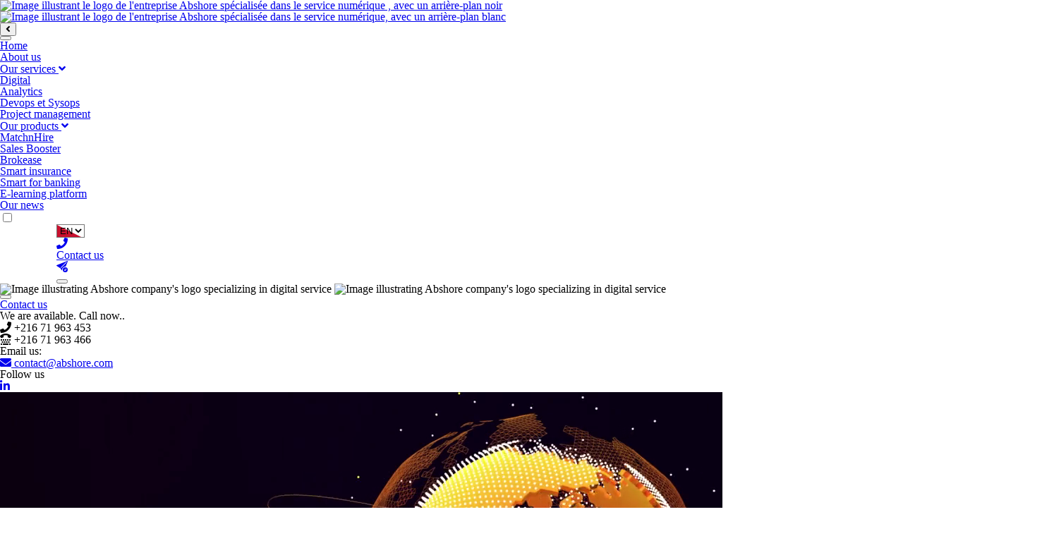

--- FILE ---
content_type: text/html; charset=UTF-8
request_url: https://abshore.com/goods/js/blueket.plugin.js
body_size: 29631
content:
<html lang="en">

<head>

    <meta charset="utf-8">
    <title>Abshore - Entreprise de services numériques</title>

    <meta name="google-site-verification" content="oa8Um1-DOx7kLiQXwlrhSo5RKYUS7SnwFd9QPQK5FsU" />
    <link rel="stylesheet" href="https://cdnjs.cloudflare.com/ajax/libs/meyer-reset/2.0/reset.min.css">
    <link rel='stylesheet' href='https://cdnjs.cloudflare.com/ajax/libs/Swiper/4.0.7/css/swiper.min.css'>

    <!-- Google Analytics -->
    <script>
    (function(i, s, o, g, r, a, m) {
        i['GoogleAnalyticsObject'] = r;
        i[r] = i[r] || function() {
            (i[r].q = i[r].q || []).push(arguments)
        }, i[r].l = 1 * new Date();
        a = s.createElement(o),
            m = s.getElementsByTagName(o)[0];
        a.async = 1;
        a.src = g;
        m.parentNode.insertBefore(a, m)
    })(window, document, 'script', 'https://www.google-analytics.com/analytics.js', 'ga');

    ga('create', 'UA-XXXXX-Y', 'auto');
    ga('send', 'pageview');
    </script>
    <!-- End Google Analytics -->

    <!-- Google Tag Manager -->
    <script>
    (function(w, d, s, l, i) {
        w[l] = w[l] || [];
        w[l].push({
            'gtm.start': new Date().getTime(),
            event: 'gtm.js'
        });
        var f = d.getElementsByTagName(s)[0],
            j = d.createElement(s),
            dl = l != 'dataLayer' ? '&l=' + l : '';
        j.async = true;
        j.src =
            'https://www.googletagmanager.com/gtm.js?id=' + i + dl;
        f.parentNode.insertBefore(j, f);
    })(window, document, 'script', 'dataLayer', 'GTM-WCFXCRKM');
    </script>
    <!-- End Google Tag Manager -->
    <style>
    #chat-widget-container>iframe>#document html>body>#root>.e10g0hdx4.lc-1jm45td.e1j58gbc0 {
        display: none !important;
    }
    </style>

    <meta name="description"
        content="Nous sommes une Entreprise de Services Numériques (ESN) spécialisée dans la  transformation numérique et dans le traitement et l'analyse des données.">
    <meta name="keywords"
        content="Abshore, transformation digitale, analyse de données, gestion de projet informatique, solution numérique, services Web, développement des applications mobiles, entreprise de services du numérique, Big Data, conseils en technologie de l'information, stratégie de transformation numérique, hébergement web, sécurité informatique, gestion des données clients, formations en ligne, intelligence artificielle, business intelligence, développement web, développement mobile, stratégie de gestion des données, formations accélérées, site e-commerce, plateforme de e-learning, maintenance informatique, UX/UI design, Analytics, data engineering, Data visualization, data science, DevOps, SysOps, cybersécurité, monitoring, cloud computing, agilité, AMOA, MatchnHire, application de recrutement, digitalisation, automatisation des processus, Smart Assurance, ingénierie de données, Smart for banking, sales booster, analyse de données marketing, avancées technologiques, numérisation des services publics, entrepreneuriat féminin, accroître les ventes, ventes en ligne, formation en ligne, service de maintenance informatique, digitalisation de votre entreprise, DataVIZ, service de cybersécurité, technologies de l'information, service de Cloud computing, approche d’Agilité, service d’assistance à la maîtrise d’ouvrage, service de conseil en technologies de l'information, service de transformation digitale, service de pilotage des projets">
    <meta name="author" content="Entreprise de services numériques">
    <meta name="viewport" content="width=device-width, initial-scale=1, shrink-to-fit=no">
    <meta http-equiv="X-UA-Compatible" content="IE=edge">
    <meta name="theme-color" content="#111">
    <link href="img/logo-black.png" rel="icon">
    <link href="css/bootstrap.min.css" rel="stylesheet">
    <link
        href="https://fonts.googleapis.com/css2?family=Inter:wght@400;500;600;700;800;900&amp;family=Open+Sans:wght@400;500;600&amp;display=swap"
        rel="stylesheet">
    <link href="https://fonts.googleapis.com/css2?family=Berkshire+Swash&amp;display=swap" rel="stylesheet">
    <link href="css/style.css" rel="stylesheet">
    <link href="css/responsive.css" rel="stylesheet">
    <link href="css/colormode.css" rel="stylesheet">
    <link href="css/main.css" rel="stylesheet">
    <link rel="stylesheet" href="https://stackpath.bootstrapcdn.com/font-awesome/4.7.0/css/font-awesome.min.css">
    <link rel="stylesheet" href="https://fonts.googleapis.com/css?family=Merriweather">
    <style>
    #text-services {
        color: #3e4d68;
    }

    #text-services:hover {
        color: white;
    }

    .mfp-content {
    top: 10%;
    position: fixed;
    position-area: center;
}
    </style>
</head>

<body class="custom-cursor" translate="no" id="walid">
    <div class="custom-cursor__cursor"></div>
    <div class="custom-cursor__cursor-two"></div>

    <div id="loading" style="z-index:999">
        <div class="loader-wrapper">
            <div class="loader">
            </div>
            <div class="loader-section section-left"></div>
            <div class="loader-section section-right"></div>
        </div>
    </div>

    <header class="header animation headerbg">
        <div class="container" id="nav-container">
            <div class="wrapper">
                <div class="header-item-left">
                    <a href="#" class="brandlogo">
                        <img src="img/logo-black.png"
                            alt="Image illustrant le logo de l'entreprise Abshore spécialisée dans le service numérique , avec un arrière-plan noir "
                            class="dark">
                        <img src="img/logo-white.png"
                            alt="Image illustrant le logo de l'entreprise Abshore spécialisée dans le service numérique, avec un arrière-plan blanc"
                            class="light">
                    </a>
                </div>
                <div class="header-item-center hic">
                    <div class="overlay"></div>
                    <nav class="menu animation" id="menu">
                        <div class="menu-mobile-header">
                            <button type="button" class="menu-mobile-arrow"><i class="fa fa-angle-left"></i></button>
                            <div class="menu-mobile-title"></div>
                            <button type="button" class="menu-mobile-close"><i class="fa fa-xmark"></i></button>
                        </div>
                        <ul class="navabshore menu-section ">
                            <li class="menu-item-has-children">

                                <a href="/#home">
                                    <div> <span data-lang="fr"> Accueil</span> <span data-lang="en"> Home </span>  </div>
                                </a>
                            </li>

                            <li class="menu-item-has-children">
                                <a href="/#propos">
                                    <div> <span data-lang="fr"> A propos de nous </span> <span data-lang="en"> About us
                                         </div>

                                </a>
                            </li>


                            <li class="menu-item-has-children">
                                <a href="/#services">
                                    <div> <span data-lang="fr"> Nos services </span> <span data-lang="en"> Our services
                                        </span><i class="fa fa-angle-down"></i> </div>
                                </a>

                                <div class="menu-subs menu-column-1">
                                    <ul>
                                        <li><a href="services.php?1">Digital</a></li>
                                        <li><a href="services.php?2"><span data-lang="fr">Analytique</span><span
                                                    data-lang="en">Analytics</span></a></li>
                                        <li><a href="services.php?3">Devops et Sysops</a></li>
                                        <li><a href="services.php?4"><span data-lang="fr">Gestion de projet</span><span
                                                    data-lang="en">Project management</span></a></li>


                                    </ul>
                                </div>
                            </li>
                            <li class="menu-item-has-children">
                                <a href="solutions.php">
                                    <div> <span data-lang="fr"> Nos produits </span> <span data-lang="en"> Our products
                                        </span><i class="fa fa-angle-down"></i> </div>
                                </a>
                                <div class="menu-subs menu-column-1">
                                <ul>
                                        <li><a href="#solutions" id="sols">MatchnHire</a></li>
                                        <li><a href="#solutions" id="sols">Sales Booster </a></li>
                                        <li><a href="#solutions" id="sols">Brokease </a></li>
                                        <li><a href="#solutions" id="sols"><span data-lang="en">Smart insurance</span><span data-lang="fr"> Smart assurance</span></a></li>
                                        <li><a href="#solutions" id="sols">Smart for banking</a></li>
                                        <li><a href="#solutions" id="sols"><span data-lang="fr">Plateforme de e-learning</span><span data-lang="en">E-learning platform</span> </a>
                                        </li>
                                    </ul>
                                </div>
                            </li>

                            <li class="menu-item-has-children">

                                <a href="/#actualité">
                                    <div> <span data-lang="fr"> Nos actualités </span> <span data-lang="en"> Our news
                                        </span>  </div>

                                </a>

                            </li>



                            <li class="darkmodeswitch">
                                <div class="switch-wrapper d-none"> <label class="switch" for="blueket"> <input
                                            type="checkbox" id="blueket"> <span class="slider round"></span> </label>
                                </div>

                            </li>
                        </ul>
                    </nav>
                </div>

                <div class="header-item-right headeraction" style="margin-left: 5rem;">
                    <ul>
                        <li>
                        <li>
                            <select id="change-language" name="sources" class="custom-select sources">
                                <option value="fr"  data-flag="https://flagcdn.com/fr.svg"  selected="selected">FR
                                </option>
                                <option value="en" data-flag="https://flagcdn.com/gb.svg">EN</option>
                            </select>
                        </li>

                        </li>

                        <li>
                        <li><a href="#" data-bs-toggle="offcanvas" data-bs-target="#offcanvasRight"
                                aria-controls="offcanvasRight" class="menu-icon"><i class="fa fa-phone"
                                    aria-hidden="true"></i>
                            </a> </li>
                        <li><a href="#contact" class="sw-btn sw-blue-btn header-btn">
                                <div data-lang="fr">Contactez-nous</div>
                                <div data-lang="en">Contact us</div><svg xmlns="http://www.w3.org/2000/svg" width="16"
                                    height="16" fill="currentColor" class="bi bi-send-check-fill" viewBox="0 0 16 16">
                                    <path
                                        d="M15.964.686a.5.5 0 0 0-.65-.65L.767 5.855H.766l-.452.18a.5.5 0 0 0-.082.887l.41.26.001.002 4.995 3.178 1.59 2.498C8 14 8 13 8 12.5a4.5 4.5 0 0 1 5.026-4.47L15.964.686Zm-1.833 1.89L6.637 10.07l-.215-.338a.5.5 0 0 0-.154-.154l-.338-.215 7.494-7.494 1.178-.471-.47 1.178Z" />
                                    <path
                                        d="M16 12.5a3.5 3.5 0 1 1-7 0 3.5 3.5 0 0 1 7 0Zm-1.993-1.679a.5.5 0 0 0-.686.172l-1.17 1.95-.547-.547a.5.5 0 0 0-.708.708l.774.773a.75.75 0 0 0 1.174-.144l1.335-2.226a.5.5 0 0 0-.172-.686Z" />
                                </svg>
                            </a></li>
                        <li><button type="button" class="menu-mobile-toggle"> <span></span> <span></span> <span></span>
                                <span></span> </button> </li>
                    </ul>
                </div>
            </div>
        </div>
    </header>
    <div class="offcanvas offcanvas-end sidebar-offcanvas" tabindex="-1" id="offcanvasRight">
        <div class="offcanvas-header">
            <div class="sidebarlogooff" data-lang="fr">
                <img src="img/logo-white.png"
                    alt="Image illustrant le logo de l'entreprise Abshore spécialisée dans le service numérique."
                    class="sidewhitelogo">
                <img src="img/logo-black.png"
                    alt="Image illustrant le logo de l'entreprise Abshore spécialisée dans le service numérique"
                    class="sidedarklogo">
            </div>
            <div class="sidebarlogooff" data-lang="en">
                <img src="img/logo-white.png"
                    alt="Image illustrating Abshore company's logo specializing in digital service"
                    class="sidewhitelogo">
                <img src="img/logo-black.png"
                    alt="Image illustrating Abshore company's logo specializing in digital service"
                    class="sidedarklogo">
            </div>
            <div class="cbtn">
                <div class="btnclose"> <button type="button" class="btn-close text-reset" data-bs-dismiss="offcanvas"
                        aria-label="Close"></button></div>
            </div>
        </div>
        <div class="offcanvas-body">
            <div class="sidebarbody">
                <a href="#contact">
                    <h4 data-lang="fr" class="mb10"> Contactez-nous </h4>
                </a>
                <a href="#contact">
                    <h4 data-lang="en" class="mb10">Contact us</h4>
                </a>
                <div class="sidebarcontactblock mt50">
                    <div class="contactnumberdiv">
                        <p data-lang="fr" class="mb5 linktitle">Nous sommes disponibles. Appelle maintenant..</p>
                        <p data-lang="en" class="mb5 linktitle">We are available. Call now..</p>
                        <p><i class="fa fa-phone" aria-hidden="true"></i></i> +216 71 963 453 </p>
                        <p><i class="fa fa-tty mr10"></i> +216 71 963 466 </p>
                    </div>
                    <div class="contactnumberdiv mt30">
                        <p data-lang="fr" class="mb5 linktitle">Envoyez-nous un e-mail:</p>
                        <p data-lang="en" class="mb5 linktitle">Email us:</p>
 
                            <a href="mailto: contact@abshore.com"><i class="fa fa-envelope mr10"></i>
                            contact@abshore.com </a>
                    </div>
                    <div class="social-link-sw mt30">
                        <span data-lang="fr" class="linktitle">Suivez-nous</span>
                        <span data-lang="en" class="linktitle">Follow us</span>
                        <ul class="footer-social-sw mt10 sw-hover-2">

                            <li><a href="http://linkedin.com/company/abshore/"><i class="fab fa-linkedin-in"
                                        aria-hidden="true"></i></a></li>
                        </ul>
                    </div>
                </div>
            </div>
        </div>
    </div>

    <section class="demo-7-hero text-white" id="home">
        <div class="herodiv" id="video-web">
            <video autoplay="" muted="" loop="" id="myVideo" poster="/img/worlds.jpg">
                <source src="/video/worlds.mp4" type="video/mp4">
            </video>
        </div>
        <div class="container-fluid index-up">
            <div class="row justify-content-center">
                <div class="col-lg-5">
                    <div class="hero-content ">
                        <h1 data-lang="fr" id="title" class="mb20 wow fadeInUp" data-wow-delay=".8s"
                            style="    font-size: 36px;visibility: visible; animation-delay: 0.8s; animation-name: fadeInUp; color:white !important">
                            Abshore, <br>votre partenaire spécialisé dans la transformation digitale et l'analyse de
                            données.
                            <div class="video-button"> <a href="/video/abshore.mp4" class="video-play"> <span
                                        class="play-btn"> <i class="fa fa-play" aria-hidden="true"></i> </span> </a>
                            </div>

                            <br>
                        </h1>
                        <h1 data-lang="en" class="mb20 wow fadeInUp" data-wow-delay=".8s"
                            style="font-size: 36px;visibility: visible; animation-delay: 0.8s; animation-name: fadeInUp; color:white !important">
                            Abshore, <br>
                            your trusted partner specialized in digital transformation and data analytic.
                            <div class="video-button"> <a href="/video/abshore.mp4" class="video-play"> <span
                                        class="play-btn"> <i class="fa fa-play" aria-hidden="true"></i> </span> </a>
                            </div>

                            <br>
                        </h1>
                        <p class="wow fadeInUp" data-wow-delay="1.2s"
                            style="visibility: visible; animation-delay: 1.2s; animation-name: fadeInUp;"></p>


                    </div>

                </div>

                <div class="col-lg-7 mmt40">

                    <div class="cardsevc service--cards owl-carousel wow fadeInUp owl-loaded owl-drag"
                        data-wow-delay="2.5s"
                        style="visibility: visible; animation-delay: 2.5s; animation-name: fadeInUp;">


                        <div class="owl-stage-outer owl-height" style="height: 402px;">
                            <div class="owl-stage"
                                style="transform: translate3d(-2067px, 0px, 0px); transition: 2s; width: 3544px;">

                                <div class="owl-item" style="width: 265.297px; margin-right: 0px;">
                                    <div class="service-card-div service-slide">
                                        <a href="#">
                                            <div class="service-images"><img src="img/objets/Other-21.png"
                                                    alt="Image illustrant le Service d'intégration de solution numérique de l'entreprise Abshore">
                                            </div>
                                            <div class="service-name" data-lang="fr">Gestion de<br> projet informatique
                                            </div>
                                            <div class="service-name" data-lang="en">IT project <br> management
                                                solutions </div>

                                            <div class="circleffect">
                                                <div class="animation">&nbsp;</div>
                                            </div>
                                        </a>
                                    </div>
                                </div>
                                <div class="owl-item cloned" style="width: 265.297px; margin-right: 30px;">
                                    <div class="service-card-div service-slide">
                                        <a href="#">
                                            <div class="service-images">
                                                <img src="img/objets/Other-13.png" data-lang="fr"
                                                    alt="Image illustrant le Service de gestion de projet informatique de l’entreprise Abshore">
                                            </div>
                                            <div data-lang="fr" class="service-name">Intégration de<br> solution
                                                numérique </div>
                                            <div data-lang="en" class="service-name">Digital <br>solution integration
                                            </div>
                                            <div class="circleffect">
                                                <div class="animation">&nbsp;</div>
                                            </div>
                                        </a>
                                    </div>
                                </div>
                                <div class="owl-item" style="width: 265.297px; margin-right: 30px;">
                                    <div class="service-card-div service-slide">
                                        <a href="#">
                                            <div class="service-images"><img src="img/objets/Other-20.png"
                                                    alt="Image illustrant le Service d'intégration des solutions de données de l'entreprise Abshore">
                                            </div>
                                            <div class="service-name" data-lang="fr">Intégration des <br> solutions data
                                            </div>
                                            <div class="service-name" data-lang="en">Data <br> solution integration
                                            </div>

                                            <div class="circleffect">
                                                <div class="animation">&nbsp;</div>
                                            </div>
                                        </a>
                                    </div>
                                </div>

                                <div class="owl-item" style="width: 265.297px; margin-right: 30px;">
                                    <div class="service-card-div service-slide">
                                        <a href="#">
                                            <div class="service-images"><img src="img/objets/Other-22.png"
                                                    alt="Image illustrant l'expertise en transformation numérique de l'entreprise Abshore ">
                                            </div>
                                            <div class="service-name" data-lang="fr">Expertise en <br> transformation
                                                numérique </div>
                                            <div class="service-name" data-lang="en">Digital <br> transformation
                                                expertise</div>

                                            <div class="circleffect">
                                                <div class="animation">&nbsp;</div>
                                            </div>
                                        </a>
                                    </div>
                                </div>
                                <div class="owl-item" style="width: 265.297px; margin-right: 30px;">
                                    <div class="service-card-div service-slide">
                                        <a href="#">
                                            <div class="service-images"><img src="img/objets/Other-04.png"
                                                    alt="Image illustrant le service web de l'entreprise Abshore">
                                            </div>
                                            <div class="service-name" data-lang="fr">Sevices <br> web </div>
                                            <div class="service-name" data-lang="en">Web <br> services </div>

                                            <div class="circleffect">
                                                <div class="animation">&nbsp;</div>
                                            </div>
                                        </a>
                                    </div>
                                </div>
                                <div class="owl-item" style="width: 265.297px; margin-right: 30px;">
                                    <div class="service-card-div service-slide">
                                        <a href="#">
                                            <div class="service-images"><img src="img/objets/Other-20.png"
                                                    alt="Image illustrant le service de développement d'applications mobiles de la société Abshore">
                                            </div>
                                            <div class="service-name" data-lang="fr">Développement <br> des applications
                                                mobiles </div>
                                            <div class="service-name" data-lang="en">Mobile <br> application development
                                            </div>

                                            <div class="circleffect">
                                                <div class="animation">&nbsp;</div>
                                            </div>
                                        </a>
                                    </div>
                                </div>



                            </div>
                        </div>
                        <div class="owl-nav disabled">
                            <button type="button" role="presentation" class="owl-prev"> </button>

                            <button type="button" role="presentation" class="owl-next"> </button>

                        </div>
                        <div class="owl-dots disabled"></div>
                    </div>
                </div>
            </div>
        </div>
    </section>


    <section class="aboutblock section-space" id="propos">
        <div class="container">
            <div class="row justify-content-between">
                <div class="col-lg-6">
                    <div class="about-conent paragraph">
                        <h3 data-lang="fr" class="text-gradient-1 mb15 wow fadeIn" data-wow-delay=".2s"
                            style="visibility: visible; animation-delay: 0.2s; animation-name: fadeIn;">Nos clients
                        </h3>

                        <h3 data-lang="en" class="text-gradient-1 mb15 wow fadeIn" data-wow-delay=".2s"
                            style="visibility: visible; animation-delay: 0.2s; animation-name: fadeIn;">Our customers
                        </h3>
                        <h6 data-lang="en" class="scriptheading dashbefore mb15 wow fadeIn" data-wow-delay=".2s"
                            data-wow-duration="1500ms"
                            style="visibility: visible; animation-duration: 1500ms; animation-delay: 0.2s; animation-name: fadeIn;">
                            Our customer references.</h6>
                        <h6 data-lang="fr" class="scriptheading dashbefore mb15 wow fadeIn" data-wow-delay=".2s"
                            data-wow-duration="1500ms"
                            style="visibility: visible; animation-duration: 1500ms; animation-delay: 0.2s; animation-name: fadeIn;">
                            Nos références clients.</h6>
                    </div>
                </div>
            </div>
        </div>
    </section>
    <div class="slider">
        <div class="slide-track">
            <div class="slide">
                <img src="/img/ref/ooun.png" height="100" width="250"
                    alt="Logo - Office des Œuvres Universitaires pour le Nord, client de l’entreprise Abshore" />
            </div>
            <div class="slide">
                <img src="/img/ref/fittingbox.png" height="100" width="250"
                    alt="Logo - Fittingbox, client de l’entreprise Abshore" />
            </div>
            <div class="slide">
                <img src="/img/ref/oous.png" height="100" width="250"
                    alt="Logo - Office des Œuvres Universitaires pour le Sud, client de l’entreprise Abshore" />
            </div>
            <div class="slide">
                <img src="/img/ref/sajalni.png" height="100" width="250"
                    alt="Logo - Sajalni, client de l’entreprise Abshore" />
            </div>
            <div class="slide">
                <img src="/img/ref/gat.png" height="100" width="250"
                    alt="Logo - Gat Assurances Tunisie, client de l’entreprise Abshore" />
            </div>
            <div class="slide">
                <img src="/img/ref/cnfcpp.png" height="100" width="250"
                    alt="Logo - Centre National de Formation Continue et de Promotion Professionnelle, client de l’entreprise Abshore" />
            </div>
            <div class="slide">
                <img src="/img/ref/grassavoye.png" height="100" width="250"
                    alt="Logo - Gras Savoye, client de  l’entreprise Abshore" />
            </div>
            <div class="slide">
                <img src="/img/ref/umt.png" height="100" width="250"
                    alt="Logo - Université de Tunis El Manar, client de l'entreprise Abshore" />
            </div>
            <div class="slide">
                <img src="/img/ref/portBoulogne.png" height="100" width="250"
                    alt="Logo du client de l'entreprise Abshore, représentant le port de Boulogne-Calais" />
            </div>
            <div class="slide">
                <img src="/img/ref/cert.png" height="100" width="250"
                    alt="Logo du client de l'entreprise Abshore : Centre d’Etudes et de Recherches des Télécommunications" />
            </div>
            <div class="slide">
                <img src="/img/ref/igppp.png" height="100" width="250"
                    alt="Logo du client de l'entreprise Abshore : Instance Générale de Partenariats Public-Privé" />
            </div>
            <div class="slide">
                <img src="/img/ref/ooun.png" height="100" width="250" alt="" />
            </div>
            <div class="slide">
                <img src="/img/ref/fittingbox.png" height="100" width="250" alt="" />
            </div>
            <div class="slide">
                <img src="/img/ref/oous.png" height="100" width="250" alt="" />
            </div>
            <div class="slide">
                <img src="/img/ref/sajalni.png" height="100" width="250" alt="" />
            </div>
            <div class="slide">
                <img src="/img/ref/gat.png" height="100" width="250" alt="" />
            </div>
            <div class="slide">
                <img src="/img/ref/cnfcpp.png" height="100" width="250" alt="" />
            </div>
            <div class="slide">
                <img src="/img/ref/grassavoye.png" height="100" width="250" alt="" />
            </div>
            <div class="slide">
                <img src="/img/ref/umt.png" height="100" width="250" alt="" />
            </div>
            <div class="slide">
                <img src="/img/ref/portBoulogne.png" height="100" width="250" alt="" />
            </div>
            <div class="slide">
                <img src="/img/ref/cert.png" height="100" width="250" alt="" />
            </div>
            <div class="slide">
                <img src="/img/ref/igppp.png" height="100" width="250" alt="" />
            </div>
        </div>
    </div>

    <section class="aboutblock section-space" id="propos">
        <div class="container">
            <div class="row justify-content-between">
                <div class="col-lg-12">
                    <div class="about-conent paragraph">

                        <h3 data-lang="fr" class="text-gradient-1 mb15 wow fadeIn" data-wow-delay=".2s"
                            style="visibility: visible; animation-delay: 0.2s; animation-name: fadeIn;"> A propos de
                            nous </h3>
                        <h3 data-lang="en" class="text-gradient-1 mb15 wow fadeIn" data-wow-delay=".2s"
                            style="visibility: visible; animation-delay: 0.2s; animation-name: fadeIn;"> About us </h3>

                        <h6 data-lang="fr" class="scriptheading dashbefore mb15 wow fadeIn" data-wow-delay=".2s"
                            data-wow-duration="1500ms"
                            style="visibility: visible; animation-duration: 1500ms; animation-delay: 0.2s; animation-name: fadeIn;">
                            Abshore est une entreprise de services du numérique.</h6>
                        <h6 data-lang="en" class="scriptheading dashbefore mb15 wow fadeIn" data-wow-delay=".2s"
                            data-wow-duration="1500ms"
                            style="visibility: visible; animation-duration: 1500ms; animation-delay: 0.2s; animation-name: fadeIn;">
                            Abshore
                            is a digital services company</h6>
                        <!-- <h3 data-lang="fr" class="mb20 wow fadeIn" data-wow-delay=".4s" data-wow-duration="1500ms"
                            style="visibility: visible; animation-duration: 1500ms; animation-delay: 0.4s; animation-name: fadeIn;text-align:justify;">
                            Abshore est une Entreprise de Services du Numérique (ESN).</h3>  -->
                        <p data-lang="fr" class="wow fadeIn" data-wow-delay=".6s" data-wow-duration="1500ms"
                            style="visibility: visible; animation-duration: 1500ms; animation-delay: 0.6s; animation-name: fadeIn; text-align:justify">
                            Depuis 2012, nous collaborons avec nos clients pour les accompagner et les assister dans
                            leur développement web et mobile, la création de solution numérique, les projets de Big Data
                            et Analyse de données. Notre objectif principal est de leur fournir des conseils de
                            technologie de l'information et des solutions personnalisées pour soutenir leur stratégie de
                            transformation numérique tout en les guidant dans leur stratégie de gestion des données.
                            Nous prenons en charge la gestion complète du projet, de l'analyse des besoins à la
                            conception et au développement, y compris les tests extensifs pour assurer la qualité de nos
                            livrables. Nos équipes DevOps et SysOps spécialisées offrent des services de soutien en
                            infrastructure, tels que l'hébergement web et la sécurité informatique.




                            <b style="font-weight: 900;"><br><br>Nous sommes basés en France et en Tunisie, avec des
                                bureaux de représentation au Bénin et en République Démocratique du Congo. En tant que
                                partenaire fiable, nous vous accompagnons dans votre transformation digitale en vous
                                proposant des solutions adaptées à chaque marché.</b>
                        </p>
                        <p data-lang="en" class="wow fadeIn" data-wow-delay=".6s" data-wow-duration="1500ms"
                            style="visibility: visible; animation-duration: 1500ms; animation-delay: 0.6s; animation-name: fadeIn; text-align:justify">

                            Since 2012, we have been working with our clients to support them in their web and mobile
                            development, digital solution creation, big data and data analytic projects. Our main goal
                            is to provide them with information technology advice and customized solutions to support
                            their digital transformation strategy while guiding them in their data management strategy.
                            We support the complete project management from needs analytic to design and development,
                            including extensive testing to ensure the quality of our deliverables. Our dedicated DevOps
                            and SysOps teams offer infrastructure support services, such as web hosting and IT security.


                            <b style="font-weight: 900;"><br><br>We are based in France and Tunisia, with representative
                                offices in Benin and the Democratic Republic of Congo. As a reliable partner, we support
                                you in your digital transformation by offering you adapted solutions at each market.</b>
                        </p>

                    </div>
                </div>


                <div class="container index-up"
                    style="max-width: 100%; text-align: justify;top: 42; margin-bottom :80px">
                    <div class="row justify-content-between">
                        <div class="col-lg-7">
                            <h3 data-lang="fr" class="text-gradient-1 mb15 wow fadeIn" data-wow-delay=".2s"
                                style="visibility: visible; animation-delay: 0.2s; animation-name: fadeIn;">Nos unités
                            </h3>
                            <h3 data-lang="en" class="text-gradient-1 mb15 wow fadeIn" data-wow-delay=".2s"
                                style="visibility: visible; animation-delay: 0.2s; animation-name: fadeIn;">Our units
                            </h3>
                            <h6 data-lang="fr" class="scriptheading dashbefore mb15" data-wow-delay=".6s"
                                style="visibility: visible; animation-delay: 0.6s; animation-name: fadeIn;">Explorez nos
                                unités.</h6>

                            <h6 data-lang="en" class="scriptheading dashbefore mb15" data-wow-delay=".6s"
                                style="visibility: visible; animation-delay: 0.6s; animation-name: fadeIn;">Explore our
                                units.</h6>
                            <div class="medianumbers mt40">
                                <div class="mediablock wow fadeInUp" data-wow-delay=".8s"
                                    style="visibility: visible; animation-delay: 0.8s; animation-name: fadeInUp;">


                                    <ul class="bulletpoints mt30  wow fadeInUp" data-wow-delay="1s"
                                        style="visibility: visible; animation-delay: 1s; animation-name: fadeInUp;">
                                        <li data-lang="fr"> <img src="/img/unite/service.png"
                                                alt="Icône d'une consultante prenant des notes des besoins des clients">
                                            <b style="font-weight: 900; color: #358dcc;"> Centre de services</b>
                                        </li>
                                        <li data-lang="en"> <img src="/img/unite/service.png"
                                                alt="Icon of a consultant taking notes on client needs"> <b
                                                style="font-weight: 900; color: #358dcc;">Services center</b> </li>
                                        <p data-lang="fr">Notre centre de services répond aux besoins spécifiques de nos
                                            clients en proposant une gamme de prestations adaptées. Que ce soit pour la
                                            réalisation ou la gestion de projets ou pour renforcer vos équipes
                                            existantes à travers notre pôle de compétences.</p>

                                        <p data-lang="en">Our services center meets the specific needs of our customers
                                            by offering a range of adapted services. Whether for the realization and the
                                            management of your projects, or to reinforce your existing teams with our
                                            experts and consultants.</p>

                                    </ul>


                                </div>
                                <div class="mediablock mt30 wow fadeInUp" data-wow-delay="1s"
                                    style="visibility: visible; animation-delay: 1s; animation-name: fadeInUp;">

                                    <ul class="bulletpoints mt30  wow fadeInUp" data-wow-delay="1s"
                                        style="visibility: visible; animation-delay: 1s; animation-name: fadeInUp;">
                                        <li> <img src="/img/unite/data.png"
                                                alt="Icône d'un ordinateur de bureau affichant un graphique en bâtons pour une analyse des données">
                                            <b style="font-weight: 900; color: #358dcc;"> Data digital hub</b>
                                        </li>
                                        <p data-lang="fr">ABSHORE propose des solutions numériques de qualité en
                                            intelligence artificielle, en business intelligence et en développement web
                                            et mobile pour améliorer les performances et augmenter la rentabilité de nos
                                            chers clients. Nous fournissons une stratégie de gestion des données
                                            pertinente pour vous accompagner dans vos projets DATA et BIG DATA. Nos
                                            gestionnaires de projet sont certifiés ITIL, PMP, AGILE et SAFE. PO, PMO et
                                            Scrum sont prêts à renforcer vos équipes. </p>
                                        <p data-lang="en">ABSHORE offers quality digital solutions in artificial
                                            intelligence, business intelligence and web and mobile development to
                                            improve the performance and increase the profitability of our dear
                                            customers. We provide a relevant data management strategy to support you in
                                            your DATA and BIG DATA projects. Our project managers are ITIL, PMP, AGILE
                                            and SAFE. PO, PMO and Scrum certified and are ready to strengthen your
                                            teams. </p>
                                    </ul>
                                </div>
                                <div class="mediablock mt30 wow fadeInUp" data-wow-delay="1s"
                                    style="visibility: visible; animation-delay: 1s; animation-name: fadeInUp;">

                                    <ul class="bulletpoints mt30  wow fadeInUp" data-wow-delay="1s"
                                        style="visibility: visible; animation-delay: 1s; animation-name: fadeInUp;">
                                        <li data-lang="fr"> <img src="/img/unite/academy.png"
                                                alt="Icône de tenue de graduation"> <b
                                                style="font-weight: 900; color: #358dcc;"> Abshore académie</b> </li>
                                        <li data-lang="en"> <img src="/img/unite/academy.png"
                                                alt="Graduation outfit icon"> <b
                                                style="font-weight: 900; color: #358dcc;"> Abshore academy</b> </li>
                                        <p data-lang="fr">Découvrez nos formations accélérées qui mettent l'accent sur
                                            les technologies d'actualité et les compétences relationnelles.<a
                                                href="#contact"> Pour récupérer notre catalogue de formations, vous
                                                pouvez nous contacter !</a> </p>
                                        <p data-lang="en">Discover our accelerated training courses focusing on current
                                            technologies and
                                            relational skills. <a href="#contact"> To obtain our training catalog, you
                                                can Contact us!</a>
                                        </p>
                                    </ul>

                                </div>
                                <br><br>
                                <div class="mediablock mt30 wow fadeInUp" data-wow-delay="1s"
                                    style="visibility: visible; animation-delay: 1s; animation-name: fadeInUp;">


                                    <a data-lang="fr" href="#contact" data-wow-delay="1s"
                                        class="sw-btn sw-blue-btn header-btn">Contactez-nous
                                        <i class="fa fa-phone" aria-hidden="true"></i></a>
                                    <a data-lang="en" href="#contact" data-wow-delay="1s"
                                        class="sw-btn sw-blue-btn header-btn">Contact us<i class="fa fa-phone"
                                            aria-hidden="true"></i></a>

                                </div>
                            </div>
                        </div>

                        <div class="col-lg-5 position-relative  " style="top: 11rem;" id="img-unit">
                            <div class="roundimg wow fadeIn" data-wow-delay="1.2s"
                                style="visibility: visible; animation-delay: 1.2s; animation-name: fadeIn;"><img
                                    src="img/svg/company.jpg"
                                    alt="Deux experts techniques travaillant ensemble sur un détail de projet, collaborant autour d'un ordinateur portable."
                                    class="w-100 img-abshore"
                                    style=" width: 70rem !important ;height: 66%;max-width: 43rem; filter: grayscale(60%);"></div>

                        </div>
                    </div>
                </div>
                <div class="col-lg-12 mmt40">
                    <div class="row blockcntr swpt1">
                        <div class="counter-numbers  demo2counter col-lg-3 col-md-2">
                            <div class="counter-setdiv shadow wow fadeIn" data-wow-delay=".1s"
                                style="visibility: visible; animation-delay: 0.1s; animation-name: fadeIn;">
                                <img src="img/gif/rocket.gif"
                                    alt="Animation GIF d'une fusée symbolisant les nombreuses années d'expertise de l'entreprise Abshore ">
                                <p>+<span data-count-to="12" class="odometer odometer-auto-theme">
                                    </span></p>
                                <span data-lang="fr" class="countertag">Ans d’expérience </span>
                                <span data-lang="en" class="countertag">Years of experience </span>

                            </div>

                        </div>
                        <div class="counter-numbers  demo2counter col-lg-3 col-md-2 seccnt">
                            <div class="counter-setdiv shadow wow fadeIn" data-wow-delay=".4s"
                                style="visibility: visible; animation-delay: 0.4s; animation-name: fadeIn;">
                                <img src="img/gif/user.gif"
                                    alt="Animation GIF d'une fiche des clients symbolisant la satisfaction des clients ">
                                <p>+<span data-count-to="85" class="odometer odometer-auto-theme">
                                    </span></p>
                                <span class="countertag" data-lang="fr">Clients </span>
                                <span class="countertag" data-lang="en">Customers </span>

                            </div>

                        </div>
                        <div class="counter-numbers  demo2counter col-lg-3 col-md-2 seccnt">
                            <div class="counter-setdiv shadow wow fadeIn" data-wow-delay=".7s"
                                style="visibility: visible; animation-delay: 0.7s; animation-name: fadeIn;">
                                <img src="img/gif/laptop.gif"
                                    alt="Animation GIF d'un ordinateur portable affichant une flèche de croissance du projet client sur son écran">
                                <p>+<span data-count-to="150" class="odometer odometer-auto-theme">
                                    </span>

                                </p>
                                <span data-lang="fr" class="countertag">Projets</span>
                                <span data-lang="en" class="countertag">Projects</span>

                            </div>

                        </div>
                        <div class="counter-numbers  demo2counter col-lg-3 col-md-2 seccnt">

                            <div class="counter-setdiv shadow wow fadeIn" data-wow-delay="1s"
                                style="visibility: visible; animation-delay: 1s; animation-name: fadeIn;">
                                <img src="img/gif/earth.gif"
                                    alt="Animation GIF d'une carte montrant la présence des collaborateurs de l'entreprise Abshore sur l'ensemble du territoire">
                                <p>+<span data-count-to="50" class="odometer odometer-auto-theme">
                                    </span></p>
                                <span data-lang="fr" class="countertag">Collaborateurs</span>
                                <span data-lang="en" class="countertag">Collaborators</span>

                            </div>
                        </div>
                    </div>
                </div>
            </div>
        </div>
    </section>


    <section class="section-space bkbg3" id="services">
        <div class="container">
            <div class="row">
                <div data-lang="fr" class="col-lg-8">
                    <h3 class="text-gradient-1 mb15 wow fadeIn" data-wow-delay=".2s"
                        style="visibility: visible; animation-delay: 0.2s; animation-name: fadeIn;">Nos services </h3>
                    <h6 class="scriptheading dashbefore mb15" data-wow-delay=".6s"
                        style="visibility: visible; animation-delay: 0.6s; animation-name: fadeIn;">Explorez nos
                        services de transformation digitale !</h6>
                </div>
                <div data-lang="en" class="col-lg-8">
                    <h3 class="text-gradient-1 mb15 wow fadeIn" data-wow-delay=".2s"
                        style="visibility: visible; animation-delay: 0.2s; animation-name: fadeIn;">Our services</h3>
                    <h6 class="scriptheading dashbefore mb15" data-wow-delay=".6s"
                        style="visibility: visible; animation-delay: 0.6s; animation-name: fadeIn;">Explore our
                        company digital transformation services.</h6>
                </div>
                <div class="col-lg-4 mmt30">
                    <a href="services.php?1" class="sw-btn sw-blue-btn header-btns produits">
                        <div data-lang="fr" class="">Découvrez tous les services </div>
                        <div data-lang="en" class="unselect-language">Discover all the services</div>
                    </a>
                </div>
            </div>
            <div class="row mt30 dm4">

                <div class="col-lg-3 col-sm-6 mt30 wow fadeIn" data-wow-delay=".1s"
                    style="visibility: visible; animation-delay: 0.1s; animation-name: fadeIn;;" id="serv">
                    <a href="services.php?1" id="text-services">

                        <div class="sw-card white-bg shadow">
                            <img src="img/icons/app.png" alt="icon" class="innercardiocn">
                            <h3 class="swbttitlex" data-lang="fr">Digital<br> </h3>
                            <h3 class="swbttitlex" data-lang="en">Digital<br> </h3>

                            <p style=" text-align: justify !important;">
                            <ul style="text-align: left;" data-lang="fr">
                                <li> <i class="fa fa-circle-check"></i> Site e-commerce </li>
                                <li><i class="fa fa-circle-check"></i> Plateforme de E-learning </li>
                                <li><i class="fa fa-circle-check"></i> Développement web et mobile</li>
                                <li><i class="fa fa-circle-check"></i> Maintenance informatique​</li>
                                <li><i class="fa fa-circle-check"></i> UX /UI design</li>

                            </ul>
                            <ul style="text-align: left;" data-lang="en">
                                <li> <i class="fa fa-circle-check"></i> E-commerce website </li>
                                <li><i class="fa fa-circle-check"></i> E-learning platform</li>
                                <li><i class="fa fa-circle-check"></i> Web and mobile development</li>
                                <li><i class="fa fa-circle-check"></i> IT maintenance​</li>
                                <li><i class="fa fa-circle-check"></i> UX /UI design</li>

                            </ul>
                            </p>

                        </div>
                    </a>
                </div>

                <div class="col-lg-3 col-sm-6 mt30 wow fadeIn" data-wow-delay=".4s"
                    style="visibility: visible; animation-delay: 0.4s; animation-name: fadeIn;" id="serv">
                    <a href="services.php?2" id="text-services">

                        <div class="sw-card white-bg shadow">
                            <img src="img/icons/ux-design.png" alt="icon" class="innercardiocn">
                            <h3 class="swbttitlex" data-lang="fr">Analytique<br> </h3>
                            <h3 class="swbttitlex" data-lang="en">Analytics<br> </h3>

                            <p style=" text-align: justify !important;">
                            <ul style="text-align: left;" data-lang="fr">
                                <li> <i class="fa fa-circle-check"></i> Data engineering</li>
                                <li><i class="fa fa-circle-check"></i> Visualisation de données ​</li>
                                <li><i class="fa fa-circle-check"></i> Big data</li>
                                <li><i class="fa fa-circle-check"></i> Analyse de données ​</li>
                                <li><i class="fa fa-circle-check"></i> Data Science ​</li>

                            </ul>
                            <ul style="text-align: left;" data-lang="en">
                                <li> <i class="fa fa-circle-check"></i> Data engineering</li>
                                <li><i class="fa fa-circle-check"></i> Data Visualization ​</li>
                                <li><i class="fa fa-circle-check"></i> Big data</li>
                                <li><i class="fa fa-circle-check"></i> Data analytic ​</li>
                                <li><i class="fa fa-circle-check"></i> Data Science ​</li>

                            </ul>
                            </p>

                        </div>
                    </a>
                </div>
                <div class="col-lg-3 col-sm-6 mt30 wow fadeIn" data-wow-delay=".8s"
                    style="visibility: visible; animation-delay: 0.8s; animation-name: fadeIn;" id="serv">
                    <a href="services.php?3" id="text-services">

                        <div class="sw-card white-bg shadow">
                            <img src="img/icons/content.png" alt="icon" class="innercardiocn">
                            <h3 class="swbttitlex" data-lang="fr">Devops et Sysops<br> </h3>
                            <h3 class="swbttitlex" data-lang="en">Devops and Sysops<br> </h3>

                            <p style=" text-align: justify !important;">
                            <ul style="text-align: left;">
                                <li> <i class="fa fa-circle-check"></i> Devops</li>
                                <li data-lang="fr"><i class="fa fa-circle-check"></i> Cybersécurité</li>
                                <li data-lang="en"><i class="fa fa-circle-check"></i> Cybersecurity</li>

                                <li><i class="fa fa-circle-check"></i> Sysops</li>
                                <li><i class="fa fa-circle-check"></i> Monitoring</li>
                                <li><i class="fa fa-circle-check"></i> Cloud computing</li>

                            </ul>
                            </p>

                        </div>
                    </a>
                </div>
                <div class="col-lg-3 col-sm-6 mt30 wow fadeIn" data-wow-delay="1.2s"
                    style="visibility: visible; animation-delay: 1.2s; animation-name: fadeIn;" id="serv">
                    <a href="services.php?4" id="text-services">
                        <div class="sw-card white-bg shadow">

                            <img src="img/icons/online-shop.png" alt="icon" class="innercardiocn">
                            <h3 data-lang="fr" class="swbttitlex">Gestion de projet<br> </h3>
                            <h3 data-lang="en" class="swbttitlex">Project management<br> </h3>

                            <p style=" text-align: justify !important;">
                            <ul data-lang="fr" style="text-align: left;">
                                <li> <i class="fa fa-circle-check"></i> Agilité</li>
                                <li> <i class="fa fa-circle-check"></i> AMOA</li>
                                <li><i class="fa fa-circle-check"></i> Conseil IT </li>
                                <li> <i class="fa fa-circle-check"></i> Transformation digitale </li>
                                <li> <i class="fa fa-circle-check"></i> Pilotage des projets </li>

                            </ul>
                            <ul data-lang="en" style="text-align: left;">
                                <li><i class="fa fa-circle-check"></i> Agility </li>
                                <li> <i class="fa fa-circle-check"></i> Project Management Support</li>
                                <li><i class="fa fa-circle-check"></i> IT consulting </li>
                                <li> <i class="fa fa-circle-check"></i> Digital transformation</li>
                                <li> <i class="fa fa-circle-check"></i> Project monitoring</li>

                            </ul>
                            </p>

                        </div>
                    </a>
                </div>
            </div>
            <br>
            <br>
            <br>
            <h3 data-lang="fr" class="text-gradient-1 mb15 wow fadeIn" data-wow-delay=".2s"
                style="visibility: visible; animation-delay: 0.2s; animation-name: fadeIn;">Nos
                compétences clés
            </h3>
            <h3 data-lang="en" class="text-gradient-1 mb15 wow fadeIn" data-wow-delay=".2s"
                style="visibility: visible; animation-delay: 0.2s; animation-name: fadeIn;">Our key
                skills
            </h3>
            <h6 data-lang="fr" class="scriptheading dashbefore mb15" data-wow-delay=".6s"
                style="visibility: visible; animation-delay: 0.6s; animation-name: fadeIn;">Nous utilisons des
                frameworks opérationnels pour créer nos produits</h6>
            <h6 data-lang="en" class="scriptheading dashbefore mb15" data-wow-delay=".6s"
                style="visibility: visible; animation-delay: 0.6s; animation-name: fadeIn;">We use operational frameworks to create our products.</h6>



            <div class="sliders">
                <div class="slide-tracks">
                    <div class="slides">
                        <div class="icon-slider-block">
                            <div class="slider-icon" data-lang="fr">
                                <img src="img/icons-dev/jira.png"
                                    alt="Icône de l'outil de gestion de projets en ligne Trellos">
                            </div>
                            <div class="slider-icon" data-lang="en">
                                <img src="img/icons-dev/jira.png"
                                    alt="Icon of the online project management tool Trello">
                            </div>
                            <div class="slider-icon-text">
                                <p>Jira</p>
                            </div>
                        </div>
                    </div>
                    <div class="slides">
                        <div class="icon-slider-block">
                            <div class="slider-icon" data-lang="fr">
                                <img src="img/icons-dev/trello.png" alt="Icône de Jira, un outil de gestion de projets">
                            </div>
                            <div class="slider-icon" data-lang="en">
                                <img src="img/icons-dev/trello.png" alt="Icon of Jira, a project management tool">
                            </div>
                            <div class="slider-icon-text">
                                <p>Trello</p>
                            </div>
                        </div>
                    </div>
                    <div class="slides">
                        <div class="icon-slider-block">
                            <div class="slider-icon" data-lang="fr">
                                <img src="img/icons-dev/scrum.png" alt="Icône de scrum">
                            </div>
                            <div class="slider-icon" data-lang="en">
                                <img src="img/icons-dev/scrum.png" alt="Scrum icon">
                            </div>
                            <div class="slider-icon-text">
                                <p>Scrum </p>
                            </div>
                        </div>
                    </div>
                    <div class="slides">
                        <div class="icon-slider-block">
                            <div class="slider-icon" data-lang="fr">
                                <img src="img/icons-dev/odoo.png"
                                    alt="Icône du logiciel de gestion d'entreprise open source Odoo">
                            </div>
                            <div class="slider-icon" data-lang="en">
                                <img src="img/icons-dev/odoo.png"
                                    alt="Icon of the open-source enterprise management software Odoo">
                            </div>
                            <div class="slider-icon-text">
                                <p>Odoo</p>
                            </div>
                        </div>
                    </div>
                    <div class="slides">
                        <div class="icon-slider-block">
                            <div class="slider-icon" data-lang="fr">
                                <img src="img/icons-dev/kanban.png"
                                    alt="Icône de la méthode de gestion de projet Kanban">
                            </div>
                            <div class="slider-icon" data-lang="en">
                                <img src="img/icons-dev/kanban.png" alt="Icon of the Kanban project management method">
                            </div>
                            <div class="slider-icon-text">
                                <p>Kanban</p>
                            </div>
                        </div>
                    </div>
                    <div class="slides">
                        <div class="icon-slider-block">
                            <div class="slider-icon" data-lang="fr">
                                <img src="img/icons-dev/azure.png" alt="Logo de la plateforme cloud Microsoft Azure">
                            </div>
                            <div class="slider-icon" data-lang="en">
                                <img src="img/icons-dev/azure.png" alt="Logo of the Microsoft Azure cloud platform">
                            </div>
                            <div class="slider-icon-text">
                                <p>Azure</p>
                            </div>
                        </div>
                    </div>
                    <div class="slides">
                        <div class="icon-slider-block">
                            <div class="slider-icon" data-lang="fr">
                                <img src="img/icons-dev/snowflake.png"
                                    alt="Logo de Snowflake, une plateforme de données basée sur le cloud">
                            </div>
                            <div class="slider-icon" data-lang="en">
                                <img src="img/icons-dev/snowflake.png"
                                    alt="Snowflake logo, a cloud-based data platform">
                            </div>
                            <div class="slider-icon-text">
                                <p>Snowflake</p>
                            </div>
                        </div>
                    </div>
                    <div class="slides">
                        <div class="icon-slider-block">
                            <div class="slider-icon" data-lang="fr">
                                <img src="img/icons-dev/cypress.png"
                                    alt="Icône de Cypress : automatisation des tests pour les applications web">
                            </div>
                            <div class="slider-icon" data-lang="en">
                                <img src="img/icons-dev/cypress.png"
                                    alt="Cypress Icon: Automated testing for web applications">
                            </div>
                            <div class="slider-icon-text">
                                <p>Cypress</p>
                            </div>
                        </div>
                    </div>
                    <div class="slides">
                        <div class="icon-slider-block">
                            <div class="slider-icon" data-lang="fr">
                                <img src="img/icons-dev/xray.png"
                                    alt="Icône de XRAY : une solution de gestion et d'exécution de tests pour les projets logiciels">
                            </div>
                            <div class="slider-icon" data-lang="en">
                                <img src="img/icons-dev/xray.png"
                                    alt="XRAY Icon: A solution for managing and executing tests for software projects">
                            </div>
                            <div class="slider-icon-text">
                                <p>Xray </p>
                            </div>
                        </div>
                    </div>
                    <div class="slides">
                        <div class="icon-slider-block">
                            <div class="slider-icon" data-lang="fr">
                                <img src="img/icons-dev/testlink.png"
                                    alt="Icône de TestLink : un outil de gestion de tests basé sur le Web, open source">
                            </div>
                            <div class="slider-icon" data-lang="en">
                                <img src="img/icons-dev/testlink.png"
                                    alt="Icône de TestLink: a web-based, open-source test management tool">
                            </div>
                            <div class="slider-icon-text">
                                <p>TestLink</p>
                            </div>
                        </div>
                    </div>
                    <div class="slides">
                        <div class="icon-slider-block">
                            <div class="slider-icon" data-lang="fr">
                                <img src="img/icons-dev/selenium.png"
                                    alt="Logo de Selenium : un outil de test automatisé pour les applications web">
                            </div>
                            <div class="slider-icon" data-lang="en">
                                <img src="img/icons-dev/selenium.png"
                                    alt="Selenium Logo: an automated testing tool for web applications">
                            </div>
                            <div class="slider-icon-text">
                                <p>Selenium</p>
                            </div>
                        </div>
                    </div>
                    <div class="slides">
                        <div class="icon-slider-block">
                            <div class="slider-icon" data-lang="fr">
                                <img src="img/icons-dev/hubspot.png" alt="Logo de HubSpot : plateforme client">
                            </div>
                            <div class="slider-icon" data-lang="en">
                                <img src="img/icons-dev/hubspot.png" alt="HubSpot Logo: customer platform">
                            </div>
                            <div class="slider-icon-text">
                                <p>HubSpot</p>
                            </div>
                        </div>
                    </div>
                    <div class="slides">
                        <div class="icon-slider-block">
                            <div class="slider-icon" data-lang="fr">
                                <img src="img/icons-dev/drupal.png"
                                    alt="Icône de Drupal : système de gestion de contenu">
                            </div>
                            <div class="slider-icon" data-lang="en">
                                <img src="img/icons-dev/drupal.png" alt="Drupal Icon: content management system">
                            </div>
                            <div class="slider-icon-text">
                                <p>Drupal</p>
                            </div>
                        </div>
                    </div>
                    <div class="slides">
                        <div class="icon-slider-block">
                            <div class="slider-icon" data-lang="fr">
                                <img src="img/icons-dev/illustrator.png"
                                    alt="Logo d'Adobe Illustrator : logiciel de création graphique vectorielle">
                            </div>
                            <div class="slider-icon" data-lang="en">
                                <img src="img/icons-dev/illustrator.png"
                                    alt="Adobe Illustrator logo: Vector graphic design software">
                            </div>
                            <div class="slider-icon-text">
                                <p>Illustrator</p>
                            </div>
                        </div>
                    </div>
                    <div class="slides">
                        <div class="icon-slider-block">
                            <div class="slider-icon" data-lang="fr">
                                <img src="img/icons-dev/ruby.png" alt="Logo de Ruby : langage de programmation">
                            </div>
                            <div class="slider-icon" data-lang="en">
                                <img src="img/icons-dev/ruby.png" alt="Ruby logo: programming language">
                            </div>
                            <div class="slider-icon-text">
                                <p>Ruby</p>
                            </div>
                        </div>
                    </div>
                    <div class="slides">
                        <div class="icon-slider-block">
                            <div class="slider-icon" data-lang="fr">
                                <img src="img/icons-dev/woocommerce.png"
                                    alt="Logo de WooCommerce : Plateforme de commerce électronique open source">
                            </div>
                            <div class="slider-icon" data-lang="en">
                                <img src="img/icons-dev/woocommerce.png"
                                    alt="WooCommerce logo: Open-source e-commerce platform">
                            </div>
                            <div class="slider-icon-text">
                                <p>WooCommerce</p>
                            </div>
                        </div>
                    </div>

                    <div class="slides">
                        <div class="icon-slider-block">
                            <div class="slider-icon" data-lang="fr">
                                <img src="img/icons-dev/django.png"
                                    alt="Symbole de Django : Framework de développement web utilisant Python">
                            </div>
                            <div class="slider-icon" data-lang="en">
                                <img src="img/icons-dev/django.png"
                                    alt="Django symbol: Web development framework using Python">
                            </div>
                            <div class="slider-icon-text">
                                <p>Django</p>
                            </div>
                        </div>
                    </div>
                    <div class="slides">
                        <div class="icon-slider-block">

                            <div class="slider-icon" data-lang="fr">
                                <img src="img/icons-dev/redis.png"
                                    alt="Logo de Redis : Solution open source de stockage de données en mémoire">
                            </div>
                            <div class="slider-icon" data-lang="en">
                                <img src="img/icons-dev/redis.png"
                                    alt="Logo de Redis : Solution open source de stockage de données en mémoire">
                            </div>
                            <div class="slider-icon-text">
                                <p>Redis</p>
                            </div>
                        </div>
                    </div>
                    <div class="slides">
                        <div class="icon-slider-block">

                            <div class="slider-icon" data-lang="fr">
                                <img src="img/icons-dev/flutter.png"
                                    alt="Logo de Flutter : Framework de développement open-source">
                            </div>
                            <div class="slider-icon" data-lang="en">
                                <img src="img/icons-dev/flutter.png"
                                    alt="Flutter logo: Open-source development framework">
                            </div>
                            <div class="slider-icon-text">
                                <p>Flutter</p>
                            </div>
                        </div>
                    </div>
                    <div class="slides">
                        <div class="icon-slider-block">

                            <div class="slider-icon" data-lang="fr">
                                <img src="img/icons-dev/mongodb.png"
                                    alt="Logo de MongoDB : Plateforme de gestion de données">
                            </div>
                            <div class="slider-icon" data-lang="en">
                                <img src="img/icons-dev/mongodb.png" alt="MongoDB logo: Data management platform">
                            </div>
                            <div class="slider-icon-text">
                                <p>MongoDB</p>
                            </div>
                        </div>
                    </div>
                    <div class="slides">
                        <div class="icon-slider-block">

                            <div class="slider-icon" data-lang="fr">
                                <img src="img/icons-dev/symfony.png" alt="Logo Symfony : Framework PHP open source">
                            </div>
                            <div class="slider-icon" data-lang="en">
                                <img src="img/icons-dev/symfony.png" alt="Symfony emblem: Open-source PHP framework">
                            </div>
                            <div class="slider-icon-text">
                                <p>Symfony</p>
                            </div>
                        </div>
                    </div>

                    <div class="slides">
                        <div class="icon-slider-block">

                            <div class="slider-icon" data-lang="fr">
                                <img src="img/icons-dev/lms.png"
                                    alt="Logo de LMS : Fournisseur spécialisé dans l'intégration des systèmes informatiques">
                            </div>
                            <div class="slider-icon" data-lang="en">
                                <img src="img/icons-dev/lms.png"
                                    alt="LMS logo: Provider specialized in computer systems integration">
                            </div>
                            <div class="slider-icon-text">
                                <p>Lms</p>
                            </div>
                        </div>
                    </div>
                    <div class="slides">
                        <div class="icon-slider-block">

                            <div class="slider-icon" data-lang="fr">
                                <img src="img/icons-dev/nagios.png"
                                    alt="Logo de Nagios : Logiciel de surveillance des systèmes">
                            </div>
                            <div class="slider-icon" data-lang="en">
                                <img src="img/icons-dev/nagios.png" alt="Nagios logo: System monitoring software">
                            </div>
                            <div class="slider-icon-text">
                                <p>Nagios</p>
                            </div>
                        </div>
                    </div>
                    <div class="slides">
                        <div class="icon-slider-block">

                            <div class="slider-icon" data-lang="fr">
                                <img src="img/icons-dev/kubernate.png"
                                    alt="Emblème de Kubernetes : Plateforme de développement open source">
                            </div>
                            <div class="slider-icon" data-lang="en">
                                <img src="img/icons-dev/kubernate.png"
                                    alt="Kubernetes emblem: Open-source development platform">
                            </div>
                            <div class="slider-icon-text">
                                <p>kubernate</p>
                            </div>
                        </div>
                    </div>
                    <div class="slides">
                        <div class="icon-slider-block">

                            <div class="slider-icon" data-lang="fr">
                                <img src="img/icons-dev/nginx.png" alt="Logo de NGINX : Serveur Web open source">
                            </div>
                            <div class="slider-icon" data-lang="en">
                                <img src="img/icons-dev/nginx.png" alt="NGINX logo: Open-source web server">
                            </div>
                            <div class="slider-icon-text">
                                <p>Nginx</p>
                            </div>
                        </div>
                    </div>
                    <div class="slides">
                        <div class="icon-slider-block">

                            <div class="slider-icon" data-lang="fr">
                                <img src="img/icons-dev/tompcat.png" alt="Logo Apache Tomcat : Serveur d'applications">
                            </div>
                            <div class="slider-icon" data-lang="en">
                                <img src="img/icons-dev/tompcat.png" alt="Apache Tomcat Logo: Application Server">
                            </div>
                            <div class="slider-icon-text">
                                <p>Tompcat</p>
                            </div>
                        </div>
                    </div>
                    <div class="slides">
                        <div class="icon-slider-block">

                            <div class="slider-icon" data-lang="fr">
                                <img src="img/icons-dev/xamp.png" alt="Logo Apache Tomcat : Serveur d'applications">
                            </div>
                            <div class="slider-icon" data-lang="en">
                                <img src="img/icons-dev/xamp.png" alt="Apache Tomcat Logo: Application Server">
                            </div>
                            <div class="slider-icon-text">
                                <p>Xampp</p>
                            </div>
                        </div>
                    </div>
                    <div class="slides">
                        <div class="icon-slider-block">

                            <div class="slider-icon" data-lang="fr">
                                <img src="img/icons-dev/jenkins.png"
                                    alt="logo de Jenkins : un outil d’intégration permet automatiser les processus de construction, de test et de déploiement de logiciels">
                            </div>
                            <div class="slider-icon" data-lang="en">
                                <img src="img/icons-dev/jenkins.png"
                                    alt="Jenkins logo: an integration tool enabling automation of software building, testing, and deployment processes">
                            </div>
                            <div class="slider-icon-text">
                                <p>Jenkins</p>
                            </div>
                        </div>
                    </div>
                    <div class="slides">
                        <div class="icon-slider-block">

                            <div class="slider-icon" data-lang="fr">
                                <img src="img/icons-dev/ansible.png"
                                    alt="Logo Ansible : Outil d'automatisation open source pour provisionner, gérer la configuration, déployer des applications et orchestrer divers processus informatiques">
                            </div>
                            <div class="slider-icon" data-lang="en">
                                <img src="img/icons-dev/ansible.png"
                                    alt="Ansible Logo: Open-source automation tool for provisioning, managing configuration, deploying applications, and orchestrating various IT processes">
                            </div>
                            <div class="slider-icon-text">
                                <p>Ansible</p>
                            </div>
                        </div>
                    </div>
                    <div class="slides">
                        <div class="icon-slider-block">

                            <div class="slider-icon" data-lang="fr">
                                <img src="img/icons-dev/salesforce.png"
                                    alt="Logo Salesforce : Leader mondial des solutions CRM et d'automatisation des ventes, du service client et du marketing">
                            </div>
                            <div class="slider-icon" data-lang="en">
                                <img src="img/icons-dev/salesforce.png"
                                    alt="Salesforce Logo: Global leader in CRM solutions and automation for sales, customer service, and marketing">
                            </div>
                            <div class="slider-icon-text">
                                <p>Salesforce</p>
                            </div>
                        </div>
                    </div>
                    <div class="slides">
                        <div class="icon-slider-block">

                            <div class="slider-icon" data-lang="fr">
                                <img src="img/icons-dev/angular.png"
                                    alt="Logo Angular : Framework open-source de développement web pour la création d'applications dynamiques et interactives">
                            </div>
                            <div class="slider-icon" data-lang="en">
                                <img src="img/icons-dev/angular.png"
                                    alt="Angular Logo: Open-source web development framework for creating dynamic and interactive applications">
                            </div>
                            <div class="slider-icon-text">
                                <p>Angular</p>
                            </div>
                        </div>
                    </div>
                    <div class="slides">
                        <div class="icon-slider-block">

                            <div class="slider-icon" data-lang="fr">
                                <img src="img/icons-dev/react.png"
                                    alt="Logo React : Outil dynamique de développement web pour des interfaces utilisateur interactives">
                            </div>
                            <div class="slider-icon" data-lang="en">
                                <img src="img/icons-dev/react.png"
                                    alt="React Logo: Dynamic web development tool for interactive user interfaces">
                            </div>
                            <div class="slider-icon-text">
                                <p>React</p>
                            </div>
                        </div>
                    </div>
                    <div class="slides">
                        <div class="icon-slider-block">

                            <div class="slider-icon" data-lang="fr">
                                <img src="img/icons-dev/PostgreSQL.png"
                                    alt="Logo PostgreSQL : Solution de gestion de base de données relationnelle en open source">
                            </div>
                            <div class="slider-icon" data-lang="en">
                                <img src="img/icons-dev/PostgreSQL.png"
                                    alt="PostgreSQL Logo: Open-source relational database management solution">
                            </div>
                            <div class="slider-icon-text">
                                <p>PostgreSQL</p>
                            </div>
                        </div>
                    </div>
                    <div class="slides">
                        <div class="icon-slider-block">

                            <div class="slider-icon" data-lang="fr">
                                <img src="img/icons-dev/nifi.png"
                                    alt="Logo Apache NiFi: Outil de traitement et de distribution de données">
                            </div>
                            <div class="slider-icon" data-lang="en">
                                <img src="img/icons-dev/nifi.png"
                                    alt="Apache NiFi Logo: Data processing and distribution tool">
                            </div>
                            <div class="slider-icon-text">
                                <p>Apache-NiFi</p>
                            </div>
                        </div>
                    </div>
                    <div class="slides">
                        <div class="icon-slider-block">

                            <div class="slider-icon" data-lang="fr">
                                <img src="img/icons-dev/amazon.png"
                                    alt="Logo Amazon S3 : Service d'hébergement de fichiers proposé par Amazon Web Services">
                            </div>
                            <div class="slider-icon" data-lang="en">
                                <img src="img/icons-dev/amazon.png"
                                    alt="Amazon S3 Logo: File hosting service offered by Amazon Web Services">
                            </div>
                            <div class="slider-icon-text">
                                <p>Amazon-S3</p>
                            </div>
                        </div>
                    </div>
                    <div class="slides">
                        <div class="icon-slider-block">

                            <div class="slider-icon" data-lang="fr">
                                <img src="img/icons-dev/Cloudera.png"
                                    alt="Cloudera Logo: Solution intégrée pour le multi-cloud hybride">
                            </div>
                            <div class="slider-icon" data-lang="en">
                                <img src="img/icons-dev/Cloudera.png"
                                    alt="Cloudera Logo: Integrated solution for hybrid multi-cloud">
                            </div>
                            <div class="slider-icon-text">
                                <p>Cloudera</p>
                            </div>
                        </div>
                    </div>
                    <div class="slides">
                        <div class="icon-slider-block">

                            <div class="slider-icon" data-lang="fr">
                                <img src="img/icons-dev/Google-big-Query.png"
                                    alt="Logo Google BigQuery : Solution simplifiée pour entrepôt de données">
                            </div>
                            <div class="slider-icon" data-lang="en">
                                <img src="img/icons-dev/Google-big-Query.png"
                                    alt="Google BigQuery Logo: Simplified data warehouse solution">
                            </div>
                            <div class="slider-icon-text">
                                <p>Google-big-Query</p>
                            </div>
                        </div>
                    </div>
                    <div class="slides">
                        <div class="icon-slider-block">

                            <div class="slider-icon" data-lang="fr">
                                <img src="img/icons-dev/kafka.png"
                                    alt="Logo Apache Kafka : Plateforme Open Source pour la diffusion en continu de données">
                            </div>
                            <div class="slider-icon" data-lang="en">
                                <img src="img/icons-dev/kafka.png"
                                    alt="Apache Kafka Logo: Open-source platform for continuous data streaming">
                            </div>
                            <div class="slider-icon-text">
                                <p>Apache-Kafka</p>
                            </div>
                        </div>
                    </div>
                    <div class="slides">
                        <div class="icon-slider-block">

                            <div class="slider-icon" data-lang="fr">
                                <img src="img/icons-dev/Power-BI.png"
                                    alt="Logo Power BI : Solution d'analyse de données de Microsoft">
                            </div>
                            <div class="slider-icon" data-lang="en">
                                <img src="img/icons-dev/Power-BI.png"
                                    alt="Power BI Logo: Microsoft's data analytic solution">
                            </div>
                            <div class="slider-icon-text">
                                <p>Power-BI</p>
                            </div>
                        </div>
                    </div>
                    <div class="slides">
                        <div class="icon-slider-block">

                            <div class="slider-icon" data-lang="fr">
                                <img src="img/icons-dev/Apache-Spark.png"
                                    alt="Logo Apache Spark : Framework open-source pour le traitement rapide des données">
                            </div>
                            <div class="slider-icon" data-lang="en">
                                <img src="img/icons-dev/Apache-Spark.png"
                                    alt="Apache Spark Logo: Open-source framework for fast data processing">
                            </div>
                            <div class="slider-icon-text">
                                <p>Apache-Spark</p>
                            </div>
                        </div>
                    </div>
                    <div class="slides">
                        <div class="icon-slider-block">

                            <div class="slider-icon" data-lang="fr">
                                <img src="img/icons-dev/Apache-HBASE.png"
                                    alt="Logo Apache HBASE : Base de données distribuée en source ouverte pour le Big Data">
                            </div>
                            <div class="slider-icon" data-lang="en">
                                <img src="img/icons-dev/Apache-HBASE.png"
                                    alt="Apache HBASE  Logo: Open-source distributed database for Big Data">
                            </div>
                            <div class="slider-icon-text">
                                <p>Apache-HBASE</p>
                            </div>
                        </div>
                    </div>
                    <div class="slides">
                        <div class="icon-slider-block">

                            <div class="slider-icon" data-lang="fr">
                                <img src="img/icons-dev/Qlik.png"
                                    alt="Logo Qlik : Outil de visualisation et d'analyse de données en temps réel">
                            </div>
                            <div class="slider-icon" data-lang="en">
                                <img src="img/icons-dev/Qlik.png"
                                    alt="Qlik Logo: Real-time data visualization and analytic tool">
                            </div>
                            <div class="slider-icon-text">
                                <p>Qlik</p>
                            </div>
                        </div>
                    </div>
                    <div class="slides">
                        <div class="icon-slider-block">

                            <div class="slider-icon" data-lang="fr">
                                <img src="img/icons-dev/Microsoft-SQL-Server.png"
                                    alt="Logo Talend : Solution logicielle spécialisée dans l'intégration de données">
                            </div>
                            <div class="slider-icon" data-lang="en">
                                <img src="img/icons-dev/Microsoft-SQL-Server.png"
                                    alt="Talend Logo: Software solution specializing in data integration">
                            </div>
                            <div class="slider-icon-text">
                                <p>Microsoft-SQL-Server</p>
                            </div>
                        </div>
                    </div>
                    <div class="slides">
                        <div class="icon-slider-block">

                            <div class="slider-icon" data-lang="fr">
                                <img src="img/icons-dev/Talend.png"
                                    alt="Logo Talend : Solution logicielle spécialisée dans l'intégration de données">
                            </div>
                            <div class="slider-icon" data-lang="en">
                                <img src="img/icons-dev/Talend.png"
                                    alt="Talend Logo: Software solution specializing in data integration">
                            </div>
                            <div class="slider-icon-text">
                                <p>Talend</p>
                            </div>
                        </div>
                    </div>
                    <div class="slides">
                        <div class="icon-slider-block">

                            <div class="slider-icon" data-lang="fr">
                                <img src="img/icons-dev/Elasticsearch.png"
                                    alt="Logo Elasticsearch : Logiciel pour l'indexation et la recherche de donnée">
                            </div>
                            <div class="slider-icon" data-lang="en">
                                <img src="img/icons-dev/Elasticsearch.png"
                                    alt="Elasticsearch Logo: Software for data indexing and searching">
                            </div>
                            <div class="slider-icon-text">
                                <p>Elasticsearch</p>
                            </div>
                        </div>
                    </div>
                    <div class="slides">
                        <div class="icon-slider-block">

                            <div class="slider-icon" data-lang="fr">
                                <img src="img/icons-dev/Hadoop.png"
                                    alt="Logo Hadoop : Framework open-source pour le stockage et le traitement distribué de données volumineuses">
                            </div>
                            <div class="slider-icon" data-lang="en">
                                <img src="img/icons-dev/Hadoop.png"
                                    alt="Hadoop Logo: Open-source framework for distributed storage and processing of big data">
                            </div>
                            <div class="slider-icon-text">
                                <p>Hadoop</p>
                            </div>
                        </div>
                    </div>
                </div>
            </div>
        </div>
        </div>
    </section>





    <section class="word-block-div section-space" id="solutions">
        <div class="container">
            <div class="row">
                <div data-lang="fr" class="col-lg-8">
                    <h3 class="text-gradient-1 mb15 wow fadeIn" data-wow-delay=".2s"
                        style="visibility: visible; animation-delay: 0.2s; animation-name: fadeIn;">Nos produits </h3>
                    <h6 class="scriptheading dashbefore mb15" data-wow-delay=".6s"
                        style="visibility: visible; animation-delay: 0.6s; animation-name: fadeIn;">Des produits
                        personnalisables et paramétrables en fonction de vos besoins spécifiques.</h6>
                </div>
                <div data-lang="en" class="col-lg-8">
                    <h3 class="text-gradient-1 mb15 wow fadeIn" data-wow-delay=".2s"
                        style="visibility: visible; animation-delay: 0.2s; animation-name: fadeIn;">Our products</h3>
                    <h6 class="scriptheading dashbefore mb15" data-wow-delay=".6s"
                        style="visibility: visible; animation-delay: 0.6s; animation-name: fadeIn;">Customizable and
                        configurable products according to your specific needs.</h6>
                </div>
                <div class="col-lg-4 mmt30">
                    <a href="solutions.php" class="sw-btn sw-blue-btn header-btns produits">
                        <div data-lang="fr" class="">Découvrez tous les produits </div>
                        <div data-lang="en" class="unselect-language">Discover all the products</div>
                    </a>
                </div>
            </div>
        </div>

        <!-- partial:index.partial.html -->
        <div class="swiper-container main-slider loading">
            <div class="swiper-wrapper">
                <dialog id="dialog" onclick="window.dialog.close();">
                    <h2>MatchnHire</h2>
                    <p data-lang="fr">Explorez MatchnHire, notre solution digitale révolutionnaire, élaborée sur mesure
                        pour répondre à
                        vos besoins en recrutement grâce à une analyse ultra-rapide des CV.
                        Notre<a href="https://matchnhire.com/" target="_blank"> application de recrutement</a> intègre
                        l'intelligence artificielle, ce qui simplifie et
                        accélère d’une manière intelligente chaque étape du processus de recrutement tel que l’analyse
                        des données des CVs en face, l’extraction des compétences clés du candidat, la comparaison de
                        ses compétences avec ceux demandées dans l’annonce de recrutement, l’attribution d’une note à
                        chaque candidat et la sélection des CVs les plus adéquats pour leur convoquer à des entretiens,
                        en passant par le recrutement et l'embauche.
                        Avec MatchnHire, vous pouvez recruter de manière rapide, efficace et rentable, ce qui vous
                        permet d'économiser du temps et des ressources précieuses.
                        Ne laissez pas la recherche du bon candidat freiner votre croissance. Optez pour MatchnHire et
                        offrez à votre entreprise les avantages compétitifs dont elle a besoin sur le marché actuel.
                        Contactez-nous dès aujourd'hui pour découvrir comment notre solution digitale peut stimuler
                        votre succès.</p>
                    <p data-lang="en">Explore MatchnHire, our revolutionary digital solution, tailored to meet your
                        recruitment needs
                        through ultra-fast resume analytic. Our <a href="https://matchnhire.com/" target="_blank">
                            recruitment application</a> integrates artificial
                        intelligence, which simplifies and accelerates in a smart way each step of the recruitment
                        process, it quickly analyzes resumes, finds the important skills candidates have, and compares
                        them to what's needed for the job offers.
                        It assigns a score to each candidate and selects the most appropriate one to interview.
                        With MatchnHire, you can recruit quickly, efficiently and cost-effectively, saving you valuable
                        time and resources.
                        Don’t let finding the right candidate slow your growth. Choose MatchnHire and give your business
                        the competitive advantages it needs in today’s market. Contact us today to find out how our
                        digital solution can drive your success. </p>
                    <span onclick="window.dialog.close();" aria-label="close" class="x">❌</span>
                </dialog>
                <div class="swiper-slide">
                    <figure class="slide-bgimg" style="background-image:url(img/projets/projet-matchnhire.jpg)">
                        <img src="img/projets/projet-matchnhire.jpg" class="entity-img" />
                    </figure>
                    <div class="content">
                        <p class="title"> <a href="https://matchnhire.com/" target="_blank"
                                style="color:white">MatchnHire</a><br>
                            <button id="lire_suite" class="primary" onclick="window.dialog.showModal();"><b
                                    data-lang="fr">+ Détails </b><b data-lang="en">+ More </b></button>

                        </p>
                        <span class="caption"> </span>
                    </div>
                </div>




                <dialog id="dialog1" onclick="window.dialog1.close();">
                    <h2>Sales Booster</h2>
                    <p data-lang="fr">Notre solution novatrice, en utilisant des outils d'analyse de données marketing
                        et de business intelligence, détecte les préférences des clients, ajoutant ainsi une valeur
                        inestimable à leur expérience. Elle encourage également les clients à explorer les gammes
                        supérieures en leur suggérant des produits complémentaires, contribuant ainsi à accroître la
                        rentabilité de votre entreprise. Cette approche permet d'élaborer une stratégie de marketing
                        efficace et uniforme sur tous les points de vente de l'entreprise concernée, renforçant ainsi la
                        valeur ajoutée et la rentabilité globale.</p>
                    <p data-lang="en">Our innovative solution, using marketing data analytics and business intelligence
                        tools, detects customer preferences, adding invaluable value to their experience. It also
                        encourages customers to explore higher ranges by suggesting complementary products, helping to
                        increase the profitability of your business. This approach enables the development of an
                        effective and consistent marketing strategy at all points of sale of the company concerned, thus
                        reinforcing the added value and overall profitability </p>
                    <span onclick="window.dialog1.close();" aria-label="close" class="x">❌</span>
                </dialog>
                <div class="swiper-slide">
                    <figure class="slide-bgimg" style="background-image:url(img/projets/sales_booster.jpg)">
                        <img src="img/projets/sales_booster.jpg" class="entity-img" />
                    </figure>
                    <div class="content">
                        <p class="title">Sales Booster <br>
                            <button id="lire_suite" class="primary" onclick="window.dialog1.showModal();"><b
                                    data-lang="fr">+ Détails </b><b data-lang="en">+ More </b></button>
                        </p>
                        </span>
                    </div>
                </div>



                <dialog id="dialog2" onclick="window.dialog2.close();">
                    <h2>Brokease</h2>
                    <p data-lang="fr">BROKEASE est notre solution digitale spécialement conçue pour les professionnels
                        du courtage en assurance, offrant une expérience optimale tant pour les agents que pour les
                        clients. En digitalisant intégralement leurs activités, les professionnels peuvent maximiser
                        l'utilisation de leurs ressources et accroître leur productivité tout en réduisant les erreurs
                        humaines et les tâches manuelles fastidieuses. Grâce à notre approche pratique et efficace, les
                        entreprises peuvent se concentrer sereinement sur leur cœur de métier, bénéficiant ainsi
                        pleinement des avantages de la digitalisation et de l'automatisation des processus.</p>
                    <p data-lang="en">BROKEASE is our digital solution specifically designed for assurance brokerage
                        professionals, offering an optimal experience for both agents and clients. By fully digitizing
                        their activities, professionals can maximize the use of their resources and increase
                        productivity while reducing human errors and tedious manual tasks. Thanks to our practical and
                        efficient approach, companies can focus serenely on their core business, taking full advantage
                        of the benefits of digitalisation and process automation. </p>
                    <span onclick="window.dialog2.close();" aria-label="close" class="x">❌</span>
                </dialog>
                <div class="swiper-slide">
                    <figure class="slide-bgimg" style="background-image:url(img/projets/brokease.jpg)">
                        <img src="img/projets/brokease.jpg" class="entity-img" />
                    </figure>
                    <div class="content">
                        <p class="title">Brokease <br>
                            <button id="lire_suite" class="primary" onclick="window.dialog2.showModal();"><b
                                    data-lang="fr">+ Détails </b><b data-lang="en">+ More </b></button>
                        </p>
                    </div>
                </div>


                <dialog id="dialog3" onclick="window.dialog3.close();">
                    <h2><span data-lang="en">Smart insurance</span><span data-lang="fr"> Smart assurance</span></h2>
                    <p data-lang="fr">A travers notre équipe d’experts en Business Intelligence et en ingénierie de
                        données ,nous avons développé un système de reporting centralisé pour la comptabilité
                        analytique. Notre solution évite les erreurs humaines à travers une automatisation des calculs
                        complexes des règles de gestion. Elle permet d’avoir une vision globale sur les indicateurs
                        financiers de l'entreprise à travers des tableaux de bord et des rapports automatiques,
                        intuitifs et fluides. Notre solution combine une analyse de données avancée avec une stratégie
                        de gestion de la qualité des données et clients pour vous donner les outils nécessaires pour
                        renforcer votre prise de décision.</p>
                    <p data-lang="en">Through our team of experts in Business Intelligence and DATA engineering , we
                        have developed a centralized reporting system for cost accounting. Our solution avoids human
                        error by automating complex business rules calculations. It provides a global view of the
                        company’s financial indicators through automatic, intuitive and fluid dashboards and reports.
                        Our solution combines advanced data analytics with a data and customer quality management
                        strategy to give you the tools to strengthen your decision-making. </p>
                    <span onclick="window.dialog3.close();" aria-label="close" class="x">❌</span>
                </dialog>
                <div class="swiper-slide">
                    <figure class="slide-bgimg" style="background-image:url(img/projets/Smart_Assurance.jpg)">
                        <img src="img/projets/Smart_Assurance.jpg" class="entity-img" />
                    </figure>
                    <div class="content">
                        <p class="title"><span data-lang="en">Smart insurance</span><span data-lang="fr"> Smart assurance</span> <br>
                            <button id="lire_suite" class="primary" onclick="window.dialog3.showModal();"><b
                                    data-lang="fr">+ Détails </b><b data-lang="en">+ More </b></button>
                        </p>
                    </div>
                </div>


                <dialog id="dialog4" onclick="window.dialog4.close();">
                    <h2>Smart for banking </h2>
                    <p data-lang="fr">Découvrez notre plateforme d'analyse de données novatrice et évolutive conçue pour
                        répondre aux besoins complets de votre institution bancaire, couvrant l'ensemble de la chaîne de
                        valeur, de la dimension commerciale à la gestion financière, comptable, des risques, du KYC et
                        bien d'autres.
                        Chez ABSHORE, nous mettons à la disposition de nos clients bancaires un outil puissant pour
                        prendre des décisions éclairées, en assurant la fiabilité de leurs données et en offrant des
                        tableaux de bord intuitifs, fluides et automatisés pour une visualisation optimale.
                        Testez dès aujourd'hui notre solution grâce à notre essai gratuit de 10 jours, vous permettant
                        d'évaluer rapidement ses performances sur vos données réelles. Obtenez un avant-goût de notre
                        approche innovante et découvrez les possibilités qui s'offrent à vous.
                        De plus, notre modèle d'extension garantit une intégration flexible et efficace des
                        données, réduisant ainsi les risques potentiels liés aux changements dans vos systèmes sources.
                        Ne manquez pas l'opportunité de transformer votre activité bancaire avec une solution fiable,
                        agile et adaptée à vos besoins. Contactez-nous dès aujourd'hui pour en savoir plus sur notre
                        plateforme SMART FOR BANKING !
                    </p>
                    <p data-lang="en">Discover our innovative and scalable data analytic platform designed to meet the
                        complete needs of your banking institution, covering the entire value chain, from the commercial
                        dimension to financial, accounting, risk management, KYC and many others.
                        At ABSHORE, we offer our banking clients a powerful tool to make informed decisions, ensuring
                        the reliability of their data and offering intuitive, fluid and automated dashboards for optimal
                        visualization.
                        Test our solution today with our free 10-day trial, allowing you to quickly assess its
                        performance on your actual data. Get a taste of our innovative approach and discover the
                        possibilities available for you.
                        In addition, our extension sub-model ensures flexible and efficient data integration, reducing
                        the potential risks of changes in your source systems.
                        Don’t miss the opportunity to transform your banking business with a reliable, agile solution
                        tailored to your needs. Contact us today to learn more about our SMART FOR BANKING platform!
                    </p>
                    <span onclick="window.dialog4.close();" aria-label="close" class="x">❌</span>
                </dialog>
                <div class="swiper-slide">
                    <figure class="slide-bgimg" style="background-image:url(img/projets/Smart_banking.jpg)">
                        <img src="img/projets/Smart_banking.jpg" class="entity-img" />
                    </figure>
                    <div class="content">
                        <p class="title">Smart for banking <br>
                            <button id="lire_suite" class="primary" onclick="window.dialog4.showModal();"><b
                                    data-lang="fr">+ Détails </b><b data-lang="en">+ More </b></button>
                        </p>
                    </div>
                </div>


                <dialog id="dialog5" onclick="window.dialog5.close();">
                    <h2><span data-lang="fr">Plateforme de e-learning</span><span data-lang="en">E-learning platform</span></h2>
                    <p data-lang="fr">Notre plateforme aspire à révolutionner l'apprentissage en ligne, offrant une
                        expérience immersive et efficace grâce à une interface conviviale. Les formateurs peuvent
                        facilement créer, gérer et suivre des cours, offrant ainsi un accès pratique à un contenu
                        éducatif de qualité. Notre solution permet aux entreprises et institutions de renforcer les
                        compétences de leurs équipes en proposant une expérience d'apprentissage personnalisée et
                        gratifiante pour leurs employés.
                        De plus, notre plateforme peut être déployée de manière autonome ou intégrée sans difficulté
                        dans votre système informatique existant.
                    </p>
                    <p data-lang="en">Our platform aims to revolutionize online learning, offering an immersive and
                        effective experience through a user-friendly interface. Trainers can easily create, manage and
                        follow courses, providing convenient access to quality educational content. Our solution allows
                        companies and institutions to strengthen the skills of their teams by offering a personalized
                        and rewarding learning experience for their employees.
                        In addition, our platform can be deployed independently or seamlessly integrated into your
                        existing IT system.
                    </p>
                    <span onclick="window.dialog5.close();" aria-label="close" class="x">❌</span>
                </dialog>
                <div class="swiper-slide">
                    <figure class="slide-bgimg" style="background-image:url(img/projets/learn.jpg)">
                        <img src="img/projets/learn.jpg" class="entity-img" />
                    </figure>
                    <div class="content">
                        <p class="title"><span data-lang="fr">Plateforme de e-learning</span><span data-lang="en">E-learning platform</span>
                            <br>
                            <button id="lire_suite" class="primary" onclick="window.dialog5.showModal();"><b
                                    data-lang="fr">+ Détails </b><b data-lang="en">+ More </b></button>
                        </p>

                    </div>
                </div>
            </div>
            <!-- If we need navigation buttons -->
            <div class="swiper-button-prev swiper-button-white"></div>
            <div class="swiper-button-next swiper-button-white"></div>
        </div>

        <!-- Thumbnail navigation -->
        <div class="swiper-container nav-slider loading">
            <div class="swiper-wrapper" role="navigation">
                <div class="swiper-slide">
                    <figure class="slide-bgimg" style="background-image:url(img/projets/projet-matchnhire.jpg)">
                        <img src="img/projets/projet-matchnhire.jpg" class="entity-img" />
                    </figure>
                    <div class="content">
                        <p class="title">MatchnHire</p>
                    </div>
                </div>
                <div class="swiper-slide">
                    <figure class="slide-bgimg" style="background-image:url(img/projets/sales_booster.jpg)">
                        <img src="img/projets/sales_booster.jpg" class="entity-img" />
                    </figure>
                    <div class="content">
                        <p class="title">Sales Booster </p>
                    </div>
                </div>
                <div class="swiper-slide">
                    <figure class="slide-bgimg" style="background-image:url(img/projets/brokease.jpg)">
                        <img src="img/projets/brokease.jpg" class="entity-img" />
                    </figure>
                    <div class="content">
                        <p class="title">Brokease</p>
                    </div>
                </div>
                <div class="swiper-slide">
                    <figure class="slide-bgimg" style="background-image:url(img/projets/Smart_Assurance.jpg)">
                        <img src="img/projets/Smart_Assurance.jpg" class="entity-img" />
                    </figure>
                    <div class="content">
                        <p class="title"><span data-lang="en">Smart insurance</span><span data-lang="fr"> Smart assurance</span></p>
                    </div>
                </div>
                <div class="swiper-slide">
                    <figure class="slide-bgimg" style="background-image:url(img/projets/Smart_banking.jpg)">
                        <img src="img/projets/Smart_banking.jpg" class="entity-img" />
                    </figure>
                    <div class="content">
                        <p class="title">Smart for banking</p>
                    </div>
                </div>
                <div class="swiper-slide">
                    <figure class="slide-bgimg" style="background-image:url(img/projets/learn.jpg)">
                        <img src="img/projets/learn.jpg" class="entity-img" />
                    </figure>
                    <div class="content">
                        <p class="title"><span data-lang="fr">Plateforme e-learning</span><span data-lang="en">E-learning platform</span></p>
                    </div>
                </div>
            </div>

        </div>

    </section>

    <section class="section-space" style="margin-top: 250px !important">
        <div class="cta-block-sw-bkt ctacnttr">
            <div class="container">
                <div class="row">
                    <div class="col-lg-12">
                        <div class="cta-design-block-sw gradient-1 v-center">
                            <div class="cta-info-div-bkt">
                                <h3 data-lang="fr" class="mb15"> Créons ensemble un projet incroyable !</h3>
                                <h3 data-lang="en" class="mb15"> Let’s create an incredible project together !</h3>

                                <p data-lang="fr"> Depuis une décennie, nous sommes là pour accompagner nos clients dans
                                    la concrétisation de leurs projets de transformation digitale.</p>
                                <p data-lang="en"> For over a decade, we have been there to support our clients in the
                                    realization of their IT consulting projects.</p>
                                <a href="#contact" class="sw-btn sw-blue-btn header-btn mt30">
                                    <div data-lang="fr">Demander un devis</div>
                                    <div data-lang="en">Request a quote</div><svg xmlns="http://www.w3.org/2000/svg"
                                        width="16" height="16" fill="currentColor" class="bi bi-send-check-fill"
                                        viewBox="0 0 16 16">
                                        <path
                                            d="M15.964.686a.5.5 0 0 0-.65-.65L.767 5.855H.766l-.452.18a.5.5 0 0 0-.082.887l.41.26.001.002 4.995 3.178 1.59 2.498C8 14 8 13 8 12.5a4.5 4.5 0 0 1 5.026-4.47L15.964.686Zm-1.833 1.89L6.637 10.07l-.215-.338a.5.5 0 0 0-.154-.154l-.338-.215 7.494-7.494 1.178-.471-.47 1.178Z" />
                                        <path
                                            d="M16 12.5a3.5 3.5 0 1 1-7 0 3.5 3.5 0 0 1 7 0Zm-1.993-1.679a.5.5 0 0 0-.686.172l-1.17 1.95-.547-.547a.5.5 0 0 0-.708.708l.774.773a.75.75 0 0 0 1.174-.144l1.335-2.226a.5.5 0 0 0-.172-.686Z" />
                                    </svg>
                                </a>


                            </div>

                            <div class="cta-img-div-bkt"><img src="img/svg/app-mockup-2.svg"
                                    alt="Mockup de deux experts techniques collaborant pour la réalisation de projet sur le développement d'application">
                            </div>
                        </div>
                    </div>
                </div>
            </div>
        </div>

    </section>


    <section class="industry-work section-space bg-efffect-1 bkbg3 pb300">
        <div class="container index-up">
            <div class="row">
                <div class="col-lg-10">
                    <h3 data-lang="fr" class="text-gradient-1">Nos valeurs</h2>
                        <h3 data-lang="en" class="text-gradient-1">Our values</h2>

                            <h6 data-lang="fr" class="scriptheading dashbefore mb15">Nos valeurs essentielles
                                constituent le
                                fondement solide de notre histoire, toujours préservées</h6>
                            <h6 data-lang="en" class="scriptheading dashbefore mb15">Our core values are the solid
                                foundation of
                                our history, always preserved</h6>
                </div>
            </div>
            <div class="row justify-content-between">
                <div class="col-lg-12" style="    margin: 0;">
                    <div class="cate-with-img-main">
                        <div class="roundiconwithdata wow fadeIn" data-wow-delay=".1s"
                            style="visibility: visible; animation-delay: 0.1s; animation-name: fadeIn;">
                            <div class="imgimg"><img src="img/svg/performance.png"
                                    alt="Image reflétant la  valeur de performance de l'entreprise abshore"> </div>
                            <p data-lang="fr">Performance</p>
                            <p data-lang="en">Performance</p>

                        </div>

                        <div class="roundiconwithdata wow fadeIn" data-wow-delay=".7s"
                            style="visibility: visible; animation-delay: 0.7s; animation-name: fadeIn;">
                            <div class="imgimg"><img src="img/svg/bonne-qualite.png"
                                    alt="Image représentant la valeur de qualité de l'entreprise Abshore">
                            </div>
                            <p data-lang="fr">Qualité</p>
                            <p data-lang="en">Quality</p>

                        </div>

                        <div class="roundiconwithdata wow fadeIn" data-wow-delay="1.6s"
                            style="visibility: visible; animation-delay: 1.6s; animation-name: fadeIn;">
                            <div class="imgimg"><img src="img/svg/excellence.png"
                                    alt="Image représentant la valeur d’excellence d'Abshore ">
                            </div>
                            <p data-lang="fr">Excellence</p>
                            <p data-lang="en">Excellence</p>

                        </div>

                    </div>
                </div>
            </div>
        </div>

    </section>

    <section class="newsandblogs section-space bkbg3" id="actualité">
        <div class="container">
            <div class="row justify-content">
                <div data-lang="fr" class="col-lg-10">
                    <h3 class="text-gradient-1 mb15 wow fadeIn" data-wow-delay=".2s"
                        style="visibility: visible; animation-delay: 0.2s; animation-name: fadeIn;">Nos actualités </h3>
                    <h6 class="scriptheading dashbefore mb15" data-wow-delay=".6s"
                        style="visibility: visible; animation-delay: 0.6s; animation-name: fadeIn;">Consultez les
                        dernières mises à jour et les actualités d’ABSHORE.</h6>

                </div>
                <div data-lang="en" class="col-lg-10">
                    <h3 class="text-gradient-1 mb15 wow fadeIn" data-wow-delay=".2s"
                        style="visibility: visible; animation-delay: 0.2s; animation-name: fadeIn;">Our news</h3>
                    <h6 class="scriptheading dashbefore mb15" data-wow-delay=".6s"
                        style="visibility: visible; animation-delay: 0.6s; animation-name: fadeIn;">Check out the latest
                        updates and news of ABSHORE.</h6>
                </div>
            </div>
            <div class="row mt30 g-0 bdrwor roundimg">

                <div class="col-lg-3 bdrwor-rt cardaclr wow fadeIn" data-wow-delay=".2s"
                    style="visibility: visible; animation-delay: 0.2s; animation-name: fadeIn;" id="act">
                    <div class="swbluketcard animation">
                        <div class="div-card-img-info">
                            <div class="dateandvieicon mb20">

                            </div>
                            <div class="img-div-sw-bkt"><img src="img/events/matchnhire.jpg"
                                    alt="Image illustrant la participation de l’entreprise « abshore » dans l'événement Tunisian Digital Summit ">
                            </div>
                            <div class="info-div-sw-btk">
                                <dialog id="new5" onclick="window.new5.close();">

                                    <h2 data-lang="fr">17e HR EXPO : Découvrez le futur de la
                                        gestion des recrutements avec ABSHORE</h2>

                                    <p data-lang="fr"> Nous sommes enchantés de partager avec vous les dernières
                                        avancées d'ABSHORE lors de la 17e édition du prestigieux HR EXPO, qui s'est tenu
                                        les 27 et 28 Février 2024 à la Cité de la Culture de Tunis. Au cœur de cet
                                        événement captivant, nous avons fièrement dévoilé notre dernière création,
                                        <a href="https://matchnhire.com/" target="_blank"> MATCHNHIRE</a>. Cette
                                        solution révolutionnaire, spécifiquement conçue pour les
                                        professionnels des ressources humaines, vise à numériser et simplifier leurs
                                        processus de recrutement.
                                        Chez ABSHORE, notre ambition est de redéfinir la manière dont les entreprises
                                        gèrent leurs ressources humaines. Que vous dirigiez une PME dynamique ou une
                                        grande entreprise établie, MATCHNHIRE offre des solutions adaptées à vos besoins
                                        spécifiques.
                                        Tout au long de l'événement, nous avons eu le privilège d'échanger avec des
                                        experts du secteur, présentant ABSHORE à ceux qui pourraient ne pas encore
                                        connaître nos capacités dynamiques. Nous vous invitons chaleureusement à
                                        découvrir chez ABSHORE une nouvelle ère où l'innovation rencontre l'efficacité.
                                        Dites adieu aux tracas des piles de CV traditionnels, aux erreurs humaines et
                                        aux tâches répétitives fastidieuses. Explorez le futur des processus RH avec
                                        ABSHORE. N'hésitez pas à demander une démonstration dès que possible et soyez
                                        témoin de la transformation qui attend votre organisation.
                                        Bienvenue chez ABSHORE, où chaque innovation est une promesse d'efficacité.

                                    </p>

                                    <h2 data-lang="en">17th HR EXPO event: Discover the future of
                                        recruitment </h2>

                                    <p data-lang="en">We are thrilled to share the latest updates from ABSHORE with you,
                                        straight from the 17th edition of the esteemed HR EXPO event, which took place
                                        on February 27th and 28th, 2024, at the Cité de la Culture in Tunis. At this
                                        captivating event, we proudly unveiled our newest innovation, <a
                                            href="https://matchnhire.com/" target="_blank"> MatchNHire</a>. This
                                        revolutionary solution, tailored specifically for HR professionals, aims to
                                        digitize and streamline their recruitment processes.
                                        At ABSHORE, our goal is to redefine how businesses approach human resource
                                        management. Whether you oversee a dynamic SME or a well-established large
                                        enterprise, MatchNHire provides solutions customized to your unique
                                        requirements. Throughout the event, we had the privilege of engaging with
                                        industry experts, introducing ABSHORE to those who may not yet be familiar with
                                        our dynamic capabilities.
                                        We cordially invite you to explore a new era at ABSHORE, where innovation meets
                                        efficiency. Bid farewell to the hassles of traditional stacks of CVs, human
                                        errors, and tedious repetitive tasks. Step into the future of HR processes with
                                        ABSHORE. Please don't hesitate to request a demonstration at your earliest
                                        convenience and witness the transformation awaiting your organization.
                                        <br>
                                        Welcome to ABSHORE, where each innovation embodies a commitment to efficiency.

                                    </p>
                                    <span onclick="window.new5.close();" aria-label="close" class="x">❌</span>
                                </dialog>

                                <p class="buttontext" data-lang="fr"> 27-28 Fév 2024</p>
                                <p class="buttontext" data-lang="en"> 27-28 Feb 2024</p>
                                <h4 class="blogtitle txt-white" data-lang="fr">17e HR EXPO :
                                    Découvrez le futur de la gestion des recrutements avec ABSHORE</h4>
                                <h4 class="blogtitle txt-white" data-lang="en">17th HR EXPO event:
                                    Discover the future of recruitment</h4>

                                <p data-lang="fr" class="blogsubdata" style="text-align: justify;">Nous sommes enchantés
                                    de partager avec vous les dernières avancées d'ABSHORE lors de la 17e édition du
                                    prestigieux HR EXPO, qui s'est tenu les 27 et 28 Février 2024 à la Cité de la
                                    Culture de Tunis.

                                </p>

                                <p data-lang="en" class="blogsubdata" style="text-align: justify;">We are thrilled to
                                    share the latest updates from ABSHORE with you, straight from the 17th edition of
                                    the esteemed HR EXPO event, which took place on February 27th and 28th, 2024, at the
                                    Cité de la Culture in Tunis
                                </p>

                            </div>

                        </div>

                        <div class="cardlinkfooter">
                            <div class="container">
                                <div class="row">
                                    <div class="col-sm">
                                    </div>
                                    <button id="details" class="primary" onclick="window.new5.showModal();"><b
                                            data-lang="fr">+
                                            Détails </b><b data-lang="en">+ More </b></button>
                                </div>
                            </div>
                        </div>
                    </div>

                </div>
                <div class="col-lg-3 bdrwor-rt cardaclr wow fadeIn" data-wow-delay=".2s"
                    style="visibility: visible; animation-delay: 0.2s; animation-name: fadeIn;" id="act">
                    <div class="swbluketcard animation">
                        <div class="div-card-img-info">
                            <div class="dateandvieicon mb20">

                            </div>
                            <div class="img-div-sw-bkt"><img src="img/events/INTRA-AFRICAN-TRADE-FAIR-IATF.jpg"
                                    alt="Image illustrant la participation de l’entreprise « abshore » dans l'événement Tunisian Digital Summit ">
                            </div>
                            <div class="info-div-sw-btk">
                                <dialog id="new6" onclick="window.new6.close();">
                                    <h2 data-lang="fr">Participation de la société ABSHORE à la foire commerciale
                                        intra-africaine 2023 en Égypte</h2>
                                    <p data-lang="fr">Nous sommes ravis de mettre en avant la participation remarquable
                                        des femmes entrepreneuses tunisiennes, notamment notre directrice, Asma BRINI,
                                        <a href=" https://www.intrafricantradefair.com/fr" target="_blank"> À
                                            la foire commerciale intra-africaine 2023 </a>en Égypte ! Leur engagement à
                                        promouvoir l'innovation et l'autonomisation féminine témoigne de notre vision
                                        africaine dynamique et de notre engagement envers le progrès.
                                        Cette foire d'envergure nous a permis non seulement de présenter nos produits et
                                        services, mais également d'interagir avec différents partenaires internationaux,
                                        grâce à la Zone de libre-échange continentale africaine (ZLECAf).
                                        Nous avons atteint notre objectif d'étendre notre réseau, de conquérir de
                                        nouveaux marchés et d'accroître notre présence dans de nouveaux pays afin de
                                        renforcer notre notoriété internationale.
                                        Restez à l'affût des prochaines nouvelles et des prochaines participations
                                        d’ABSHORE!

                                    </p>
                                    <h2 data-lang="en">Abshore participation in the Intra-African Trade Fair 2023 in
                                        Egypt</h2>

                                    <p data-lang="en">We are thrilled to spotlight the outstanding participation of
                                        Tunisian women entrepreneurs, including our director, Asma BRINI, <a
                                            href=" https://www.intrafricantradefair.com/fr" target="_blank"> at the
                                            Intra-African Trade Fair 2023 </a> in Egypt! Their dedication to fostering
                                        innovation
                                        and female empowerment mirrors our dynamic African vision and commitment to
                                        progress. This wide-ranging fair not only provided us with a platform to
                                        showcase our products and services but also facilitated interactions with
                                        various international partners, courtesy of the African Continental Free Trade
                                        Area (AfCFTA). We have successfully achieved our objectives of expanding our
                                        network, penetrating new markets, and enhancing our presence in additional
                                        countries to strengthen our international reputation.
                                        Stay tuned for our upcoming updates and forthcoming initiatives from ABSHORE!

                                    </p>
                                    <span onclick="window.new6.close();" aria-label="close" class="x">❌</span>
                                </dialog>

                                <p class="buttontext" data-lang="fr">15 Nov 2023</p>
                                <p class="buttontext" data-lang="en">15 Nov 2023</p>
                                <h4 class="blogtitle txt-white" data-lang="fr">Participation de la société ABSHORE à la
                                    foire commerciale intra-africaine 2023 en Égypte</h4>
                                <h4 class="blogtitle txt-white" data-lang="en">Abshore participation in the
                                    Intra-African Trade Fair 2023 in Egypt </h4>

                                <p data-lang="fr" class="blogsubdata" style="text-align: justify;">Nous sommes ravis de
                                    mettre en avant la participation remarquable des femmes entrepreneuses tunisiennes,
                                    notamment notre directrice, Asma BRINI ,À la foire commerciale intra-africaine
                                    2023 en Égypte !


                                </p>

                                <p data-lang="en" class="blogsubdata" style="text-align: justify;">We are thrilled to
                                    spotlight the outstanding participation of Tunisian women entrepreneurs, including
                                    our director, Asma BRINI, at the Intra-African Trade Fair 2023 in Egypt !

                                </p>

                            </div>
                        </div>

                        <div class="cardlinkfooter">
                            <div class="container">
                                <div class="row">
                                    <div class="col-sm">
                                    </div>
                                    <button id="details" class="primary" onclick="window.new6.showModal();"><b
                                            data-lang="fr">+
                                            Détails </b><b data-lang="en">+ More </b></button>
                                </div>
                            </div>
                        </div>
                    </div>

                </div>
                <div class="col-lg-3 bdrwor-rt cardaclr wow fadeIn" data-wow-delay=".2s"
                    style="visibility: visible; animation-delay: 0.2s; animation-name: fadeIn;" id="act">
                    <div class="swbluketcard animation">
                        <div class="div-card-img-info">
                            <div class="dateandvieicon mb20">

                            </div>
                            <div class="img-div-sw-bkt"><img src="img/events/digital-summit.jpg"
                                    alt="Image illustrant la participation de l’entreprise « abshore » dans l'événement Tunisian Digital Summit ">
                            </div>
                            <div class="info-div-sw-btk">
                                <dialog id="new1" onclick="window.new1.close();">
                                    <h2 data-lang="fr">La présence de Abshore au Tunisian Digital Summit</h2>
                                    <p data-lang="fr"> Nous sommes ravis d'avoir pris part <a
                                            href=" https://www.tdsconference.tn/" target="_blank"> au Sommet Numérique
                                            Tunisien</a>
                                        (TDS). Notre participation à cet événement nous a permis de découvrir et de
                                        partager les avancées technologiques ainsi que les opportunités de coopération
                                        dans l'économie numérique de la Tunisie. Au cours de cet événement, nous avons
                                        engagé des discussions approfondies sur de nouvelles innovations, notamment la
                                        numérisation des services publics et privés, en collaborant avec des experts de
                                        divers secteurs. Nous exprimons notre gratitude à toutes les personnes qui ont
                                        contribué à rendre cette expérience aussi enrichissante.
                                    </p>
                                    <h2 data-lang="en">Abshore’s presence at the Tunisian Digital Summit</h2>

                                    <p data-lang="en">We are delighted to have taken part in <a
                                            href="https://www.tdsconference.tn/" target="_blank">the Tunisian Digital
                                            Summit</a>
                                        (TDS). Our participation in this event allowed us to discover and share
                                        technological advances and opportunities for cooperation in the digital economy
                                        of Tunisia. During this event, we engaged in in-depth discussions on new
                                        innovations, including the digitization of public and private services,
                                        collaborating with experts from various sectors. We express our gratitude to all
                                        those who helped make this experience so rewarding.
                                    </p>
                                    <span onclick="window.new1.close();" aria-label="close" class="x">❌</span>
                                </dialog>

                                <p class="buttontext" data-lang="fr">22 Juin 2023</p>
                                <p class="buttontext" data-lang="en">22 June 2023</p>
                                <h4 class="blogtitle txt-white" data-lang="fr">La présence d'Abshore au Tunisian Digital
                                    Summit</h4>
                                <h4 class="blogtitle txt-white" data-lang="en">Abshore’s presence at the Tunisian
                                    Digital Summit </h4>

                                <p data-lang="fr" class="blogsubdata" style="text-align: justify;">Nous sommes ravis
                                    d'avoir pris part au Sommet Numérique Tunisien (TDS). Notre participation à cet
                                    événement nous a permis de découvrir et de partager les avancées technologiques
                                    ainsi que les opportunités de coopération

                                </p>

                                <p data-lang="en" class="blogsubdata" style="text-align: justify;">We are delighted
                                    to have taken part in the Tunisian Digital Summit (TDS). Our participation in
                                    this event allowed us to discover and share technological advances. in the digital
                                    economy of Tunisia
                                </p>


                            </div>
                        </div>
                        <div class="cardlinkfooter">
                            <div class="container">
                                <div class="row">
                                    <div class="col-sm">
                                    </div>
                                    <button id="details" class="primary" onclick="window.new1.showModal();"><b
                                            data-lang="fr">+
                                            Détails </b><b data-lang="en">+ More </b></button>
                                </div>
                            </div>
                        </div>
                    </div>

                </div>
                <div class="col-lg-3 bdrwor-rt cardaclr wow fadeIn" data-wow-delay=".2s"
                    style="visibility: visible; animation-delay: 0.2s; animation-name: fadeIn;" id="act">
                    <div class="swbluketcard animation">
                        <div class="div-card-img-info">
                            <div class="dateandvieicon mb20">

                            </div>
                            <div class="img-div-sw-bkt"><img src="img/events/COMESA-2000x1125.jpg"
                                    alt="Image illustrant la présence de l'entreprise Abshore lors de la Journée des Femmes Entrepreneures Tunisie COMESA">
                            </div>
                            <div class="info-div-sw-btk">
                                <dialog id="new2" onclick="window.new2.close();">
                                    <h2 data-lang="fr">Journée des Femmes Entrepreneures Tunisie COMESA</h2>
                                    <p data-lang="fr"> Nous sommes ravis d'avoir participé aux <a
                                            href="https://africatradeagreements.tn/en/comesa-tunisia-business-women-days"
                                            target="_blank">« Journée des Femmes d’Affaires du COMESA Tunisie »</a>,
                                        une occasion exceptionnelle qui nous a offert la possibilité
                                        d'interagir avec des femmes influentes en Tunisie. Fièrement, nous avons partagé
                                        nos accomplissements et nos récits de succès dans le domaine de
                                        l'entrepreneuriat féminin, démontrant ainsi notre engagement envers le
                                        développement économique. Un immense merci à toutes les femmes leaders qui ont
                                        rendu cet échange inoubliable, notamment à notre directrice, Asma BRINI, pour
                                        son dévouement et ses efforts exceptionnels.
                                    </p>
                                    <h2 data-lang="en">Days of Women Entrepreneurs Tunisia COMESA</h2>

                                    <p data-lang="en">We are delighted to have participated in the <a
                                            href="https://africatradeagreements.tn/en/comesa-tunisia-business-women-days"
                                            target="_blank">« COMESA Tunisia
                                            Business Women Days»</a>, an exceptional opportunity that offered us the
                                        opportunity
                                        to interact with influential women in Tunisia. We proudly shared our
                                        achievements and success stories in the field of women entrepreneurship,
                                        demonstrating our commitment to economic development. A huge thank you to all
                                        the women leaders who made this exchange unforgettable, especially to our
                                        director, Asma BRINI, for her dedication and exceptional efforts.
                                    </p>
                                    <span onclick="window.new2.close();" aria-label="close" class="x">❌</span>
                                </dialog>

                                <p class="buttontext" data-lang="fr">30 Sep 2022</p>
                                <p class="buttontext" data-lang="en">30 Sep 2022</p>
                                <h4 data-lang="fr" class="blogtitle txt-white">Journée des Femmes Entrepreneures
                                    Tunisie COMESA</h4>
                                <h4 data-lang="en" class="blogtitle txt-white">Days of Women Entrepreneurs Tunisia
                                    <br> COMESA
                                </h4>

                                <p data-lang="fr" class="blogsubdata" style="text-align: justify;">Nous sommes ravis
                                    d'avoir participé aux « COMESA Tunisia Business Women Days », une occasion
                                    exceptionnelle qui nous a offert la possibilité d'interagir avec des femmes
                                    influentes en Tunisie.

                                </p>
                                <p data-lang="en" class="blogsubdata" style="text-align: justify;">We are delighted to
                                    have participated in the «COMESA Tunisia Business Women Days», an exceptional
                                    opportunity that offered us the opportunity to interact with influential women in
                                    Tunisia.
                                </p>


                            </div>
                        </div>
                        <div class="cardlinkfooter">
                            <div class="container">
                                <div class="row">
                                    <div class="col-sm">
                                    </div>
                                    <button id="details" class="primary" onclick="window.new2.showModal();"><b
                                            data-lang="fr">+
                                            Détails </b><b data-lang="en">+ More </b></button>
                                </div>
                            </div>
                        </div>
                    </div>

                </div>

                <a href="new.php" class="sw-btn sw-blue-btn header-btns">
                    <div data-lang="fr">Découvrez toutes les actualités </div>
                    <div data-lang="en">Discover all the news</div>
                </a>

            </div>
            <br>

        </div>
    </section>
    <section class="contactblock section-space" id="contact">
        <div class="container">
            <div class="row justify-content-center v-center">
                <div class="col-lg-5 padding-right-70">
                    <div class="continfoblck">
                        <h3 class="mb10 text-gradient-1" data-lang="fr">Contactez-nous !</h3>
                        <h3 class="mb10 text-gradient-1" data-lang="en">Contact-us !</h3>

                        <div class="contactinkediv contactblk shadow mt20">
                            <img src="https://upload.wikimedia.org/wikipedia/commons/thumb/c/ce/Flag_of_Tunisia.svg/1599px-Flag_of_Tunisia.svg.png"
                                alt="Drapeau de la Tunisie, reflétant la présence de la société Abshore dans ce pays"
                                class="w32">
                            <span data-lang="fr">TUNISIE</span>
                            <span data-lang="en">TUNISIA</span>
                            <span class="scriptheading mb5"><i class="fa fa-tty mr10"></i>+216 71 96 34 53 <br> <i
                                    class="fa fa-fax"></i> +216 71 96 34 66</span>
                        </div>
                        <div class="contactinkediv contactblk shadow mt20">
                            <img src="https://upload.wikimedia.org/wikipedia/commons/thumb/c/c3/Flag_of_France.svg/1599px-Flag_of_France.svg.png"
                                alt="Drapeau de la France, reflétant présence de la société Abshore dans ce pays"
                                class="w32"> FRANCE
                            <span class="scriptheading mb5"><i class="fa fa-tty mr10"></i>+33 6 13 30 61 78 <br> <i
                                    class="fa fa-fax"></i> +33 5 62 24 75 24</span>
                        </div>
                        <div class="contactinkediv contactblk shadow mt20">
                            <img src="https://upload.wikimedia.org/wikipedia/commons/thumb/0/0a/Flag_of_Benin.svg/510px-Flag_of_Benin.svg.png"
                                alt="icon" class="w32"> BENIN
                            <span class="scriptheading mb5"><i class="fa fa-tty mr10"></i>+229 21 30 39 93</span>

                        </div>
                        <div class="contactinkediv contactblk shadow mt20">
                            <img src="https://upload.wikimedia.org/wikipedia/commons/thumb/6/6f/Flag_of_the_Democratic_Republic_of_the_Congo.svg/800px-Flag_of_the_Democratic_Republic_of_the_Congo.svg.png?20150707124411"
                                alt="Drapeau de la Democratic Republic of the Congo, reflétant présence de la société Abshore dans ce pays "
                                class="w32"> RDC <span data-lang="fr"> (république démocratique de congo)</span> <span
                                data-lang="en"> (Democratic Republic of the Congo)</span>
                            <span class="scriptheading mb5"><i class="fa fa-tty mr10"></i>+243 999 92 60 51 <br><i
                                    class="fa fa-tty mr10"></i>+243 893 37 77 88 </span>

                        </div>
                    </div>
                </div>
                <div class="col-lg-7 mmt40">

                    <div class="contact-form-card-pr contact-block-sw iconin">

                        <div class="contactinkediv contactblk shadow mt20" style=" margin-top: 0;">
                            <span data-lang="fr" class="scriptheading mb5"><i class="fa fa-envelope mr10"></i>
                                Envoyez-nous un e-mail:</span>
                            <span data-lang="en" class="scriptheading mb5"><i class="fa fa-envelope mr10"></i> Email
                                us:</span>

                            <p data-lang="fr" class="f15 mb10">Notre équipe d'assistance vous répondra dans les 24
                                heures pendant les heures
                                ouvrables normales.</p>
                            <p data-lang="en" class="f15 mb10">Our support team will respond to you within 24 hours
                                during normal business hours.</p>
                            <a href="mailto: contact@abshore.com" class="d-block">contact@abshore.com</a>
                        </div>
                        <div class="form-block blueketform mt30">
                            <form action="contact/AjaxForm.php" id="contactforms" method="post" class="needs-validation"
                                novalidate>
                                <div class="fieldsets row">
                                    <div class="col-md-6 form-group floating-label">
                                        <div class="formicon"><i class="fa fa-user"></i></div>
                                        <input type="text" placeholder=" " required="required" id="name"
                                            class="floating-input" name="name">
                                        <label data-lang="fr">Nom & prénom*</label>
                                        <label data-lang="en">Last name & First Name*</label>

                                        <div class="error-label"></div>
                                    </div>
                                    <div class="col-md-6 form-group floating-label">
                                        <div class="formicon"><i class="fa fa-phone"></i></div>
                                        <input type="tel" placeholder=" " required="required" id="num"
                                            class="floating-input" name="num"
                                            oninput="this.value=this.value.replace(/[^0-9]/g,'')">

                                        <label data-lang="fr">Numéro de portable*</label>
                                        <label data-lang="en">Phone*</label>

                                        <div class="error-label"></div>
                                    </div>
                                </div>
                                <div class="fieldsets row">
                                    <div class="col-md-6 form-group floating-label">
                                        <div class="formicon"><i class="fa fa-user"></i></div>
                                        <input type="text" placeholder=" " required="required" id="company"
                                            class="floating-input" name="company">
                                        <label data-lang="fr">Société*</label>
                                        <label data-lang="en">Company*</label>

                                        <div class="error-label"></div>
                                    </div>
                                    <div class="col-md-6 form-group floating-label">
                                        <div class="formicon"><i class="fa fa-envelope"></i></div>
                                        <input type="email" onkeyup="success()" placeholder=" " id="form"
                                            class="floating-input" name="email">
                                        <label data-lang="fr">Adresse e-mail*</label>
                                        <label data-lang="en">E-mail address*</label>

                                        <div class="error-label"></div>
                                    </div>

                                </div>
                                <div class="col-md-12 form-group floating-label">
                                    <div class="formicon"><i class="fa fa-message"></i></div>
                                    <textarea placeholder=" " required="required" id="message" class="floating-input"
                                        name="message"></textarea>
                                    <label data-lang="fr">Bref sur votre sujet*</label>
                                    <label data-lang="en">Briefly on your subject*</label>

                                    <div class="error-label"></div>
                                </div>

                                <div class="custom-control custom-checkbox customcheck">
                                    <input type="checkbox" class="custom-control-input ctminpt" id="agree" name="agree">
                                    <label data-lang="fr" class="custom-control-label ctmlabl" for="agree">En cliquant
                                        sur le bouton "Soumettre", vous acceptez nos<a target="_blank">
                                            conditions</a>.</label>
                                    <label data-lang="en" class="custom-control-label ctmlabl" for="agree">By clicking
                                        the "Submit" button, you agree to our<a> Terms</a>.</label>
                                </div>
                                <div  class="fieldsets mt20"> <button disabled type="submit" name="submit"
                                        id="btnform" style="cursor: not-allowed;"  class="porkai-btn w-100"><span data-lang="fr">Soumettre</span><span data-lang="en">Submit</span> <span
                                            class="loader"></span></button>
                                </div> 
                            </form>

                        </div>

                    </div>

                </div>
            </div>
        </div>
    </section>
    <footer class="footer-design-sw pt80 pb30 text-white swdarkfooter">
        <div class="container index-up">
            <div class="row justify-content-between">

                <div class="col-lg-12">
                    <div class="footer-logo-sw" data-lang="fr">
                        <a href="#"><img src="img/logo-black.png"
                                alt="Image illustrant le logo de l'entreprise Abshore spécialisée dans le service numérique"
                                class="light"></a>
                        <a href="#"><img src="img/logo-white.png"
                                alt="Image illustrant le logo de l'entreprise Abshore spécialisée dans le service numérique"
                                class="dark"></a>
                    </div>
                    <div class="footer-logo-sw" data-lang="en">
                        <a href="#"><img src="img/logo-black.png"
                                alt="Image illustrating Abshore company's logo specializing in digital service."
                                class="light"></a>
                        <a href="#"><img src="img/logo-white.png"
                                alt="Image illustrating Abshore company's logo specializing in digital service."
                                class="dark"></a>
                    </div>
                    <div class="row mt40 sw-hover-1">
                        <div class="col-lg-2 col-md- col-6 mt30">
                            <div class="footer-links">
                                <h5 class="linktitle" data-lang="fr">Liens d'entreprise</h5>
                                <h5 class="linktitle" data-lang="en">Business links</h5>

                                <ul data-lang="fr" class="mt20">
                                    <li><a href="#home">A propos de nous</a></li>
                                    <li><a href="#services">Nos services</a></li>
                                    <li><a href="#solutions">Nos produits </a></li>
                                    <li><a href="#actualité">Nos actualités</a></li>
                                    <li><a href="#contact">Contactez-nous</a></li>

                                </ul>
                                <ul data-lang="en" class="mt20">
                                    <li><a href="#home">About us</a></li>
                                    <li><a href="#services">Our services</a></li>
                                    <li><a href="#solution">Our products</a></li>
                                    <li><a href="#actualité">Our news</a></li>
                                    <li><a href="#contact">Contact us</a></li>

                                </ul>
                            </div>
                        </div>

                        <div class="col-lg-2 col-md-6 col-6 mt30">
                            <div class="footer-links">
                                <h5 data-lang="fr" class="linktitle">Nos services</h5>
                                <h5 data-lang="en" class="linktitle">Our services</h5>

                                <ul class="mt20">
                                    <li><a href="services.php?1">Digital</a></li>
                                    <li><a href="services.php?2"><span data-lang="fr">Analytique</span><span
                                                data-lang="en">Analytics</span></a></li>
                                    <li><a href="services.php?3">Devops et Sysops</a></li>
                                    <li><a href="services.php?4"><span data-lang="fr">Gestion de projet</span><span
                                                data-lang="en">Project management</span></a></li>

                                </ul>
                            </div>
                            <div class="social-link-sw mt40">
                                <span data-lang="fr" class="linktitle">Suivez-nous</span>
                                <span data-lang="en" class="linktitle">Follow us</span>
                                <ul class="footer-social-sw mt10 sw-hover-2">

                                    <li><a href="https://www.linkedin.com/company/abshore/" target="_blank"><i
                                                class="fab fa-linkedin-in" aria-hidden="true"></i></a></li>

                                </ul>
                            </div>
                        </div>
                        <div class="col-lg-7 col-md-6 col-6 mt30">
                            <div class="address-div-sw">
                                <div class="addresstile footertitle"><img
                                        src="https://upload.wikimedia.org/wikipedia/commons/thumb/c/ce/Flag_of_Tunisia.svg/1599px-Flag_of_Tunisia.svg.png"
                                        alt="icon" class="w32"> <span data-lang="en" >TUNISIA </span> <span data-lang="fr">TUNISIE </span></div>
                                <div class="address-main">
                                    <address data-lang="fr" class="mt15 mb15">
                                        Immeuble Néo, 2ème étage, Rue du Lac Lochnes, 1053, Les Berges du Lac, Tunis,
                                        Tunisie
                                    </address>
                                    <address data-lang="en" class="mt15 mb15">
                                        Immeuble Néo, 2ème tier, Rue du Lac Lochnes, 1053, Les Berges du Lac, Tunis,
                                        Tunisie

                                    </address>
                                    <div class="connectwithus sw-hover-2">
                                        <b><i class="fa fa-tty mr10"></i> +216 71 96 34 53 / Fax: +216 71 96 34
                                            66 </b>
                                        <a href="mailto: contact@abshore.com"> <i class="fa fa-envelope mr10"></i>
                                            contact@abshore.com</a>
                                    </div>
                                </div>
                            </div>
                            <div class="two-address-blocks">
                                <div class="address-div-sw">
                                    <div class="addresstile footertitle"><img
                                            src="https://upload.wikimedia.org/wikipedia/commons/thumb/c/c3/Flag_of_France.svg/1599px-Flag_of_France.svg.png"
                                            alt="icon" class="w32"> FRANCE</div>
                                    <div class="address-main">
                                        <address class="mt15 mb15">
                                            41 Rue de la Découverte CS 37621 31676 LA BEGE CEDEX, France
                                        </address>
                                        <div class="connectwithus sw-hover-2">
                                            <b><i class="fa fa-tty mr10"></i>+33 6 13 30 61 78 / Fax: +33 5 62
                                                24 75 24</b>
                                            <a href="mailto: contact@abshore.com"><i
                                                    class="fa fa-envelope mr10"></i>contact@abshore.com</a>
                                        </div>
                                    </div>
                                </div>

                                <div class="address-div-sw">
                                    <div class="addresstile footertitle"><img
                                            src="https://upload.wikimedia.org/wikipedia/commons/thumb/0/0a/Flag_of_Benin.svg/510px-Flag_of_Benin.svg.png"
                                            alt="icon" class="w32"> BENIN</div>
                                    <div class="address-main">
                                        <address class="mt15 mb15">
                                            L’AFRICAINE VIE BENIN SA 19 Patte d’Oie. Cotonou, Bénin
                                        </address>
                                        <div class="connectwithus sw-hover-2">
                                            <b><i class="fa fa-tty mr10"></i> +229 21 30 39 93</b>
                                            <a href="mailto: contact@abshore.com"><i
                                                    class="fa fa-envelope mr10"></i>contact@abshore.com</a>
                                        </div>
                                    </div>
                                </div>
                                <div class="address-div-sw">
                                    <div class="addresstile footertitle"><img
                                            src="https://upload.wikimedia.org/wikipedia/commons/thumb/6/6f/Flag_of_the_Democratic_Republic_of_the_Congo.svg/800px-Flag_of_the_Democratic_Republic_of_the_Congo.svg.png?20150707124411"
                                            alt="icon" class="w32"> RDC <span data-lang="fr"> (république démocratique
                                            de congo)</span> <span data-lang="en"> (Democratic Republic of the
                                            Congo)</span> </div>
                                    <div class="address-main">
                                        <address class="mt15 mb15">
                                            Appart.23, 1er étage, 22B Bd Du 30 Juin, Kinshasa, Congo-Kinshasa
                                        </address>
                                        <div class="connectwithus sw-hover-2">
                                            <b><i class="fa fa-tty mr10"></i> +243 999 92 60 51 / +243 893 37
                                                77 88</b>
                                            <a href="mailto: contact@abshore.com"><i
                                                    class="fa fa-envelope mr10"></i>contact@abshore.com</a>

                                        </div>
                                    </div>
                                </div>
                            </div>
                        </div>
                    </div>
                </div>
            </div>


            <div class="footercreditandrevielinks swhr pt20 mt60">
                <div class="row">
                    <div class="col-lg-12">
                        <div class="footercreditnote sw-hover-1" style="place-content: center;">
                            <div>
                                <p>© 2024 All Rights Reserved By <a href="www.abshore.com"
                                        alt="développer par walid hrizi"> Abshore</a>
                                </p>
                            </div>
                        </div>
                    </div>
                </div>
            </div>
        </div>
    </footer>

    <!-- Google Analytics -->
    <script>
    window.ga = window.ga || function() {
        (ga.q = ga.q || []).push(arguments)
    };
    ga.l = +new Date;
    ga('create', 'UA-XXXXX-Y', 'auto');
    ga('send', 'pageview');
    </script>
    <script async src='https://www.google-analytics.com/analytics.js'></script>
    <!-- End Google Analytics -->
    <!-- Google Tag Manager (noscript) -->
    <noscript><iframe src="https://www.googletagmanager.com/ns.html?id=GTM-WCFXCRKM" height="0" width="0"
            style="display:none;visibility:hidden"></iframe></noscript>
    <!-- End Google Tag Manager (noscript) -->


    <script type="text/javascript" async="" src="https://www.googletagmanager.com/gtag/js?id=G-K8KGMY4X7T"></script>
    <script src="js/jquery.min.js"></script>
    <script src="js/bootstrap.bundle.min.js"></script>
    <script src="js/blueket.plugin.js"></script>
    <script src="js/theme.darkmode.js"></script>
    <script src="js/preloader.js"></script>
    <script src="js/noframework.waypoints.min.js"></script>
    <script src="js/progressbar.min.js"></script>
    <script src="js/custom.js"></script><a id="scrollUp" href="#top" title="Scroll to top"
        style="position: fixed; z-index: 2147483647; display: none;"></a>
    <script src="js/particles.min.js"></script>
    <script src="js/jquery.validate.min.js"></script>
    <script src="js/sweetalert2.all.min.js"></script>
    <script src="js/main.js"></script>
    <script type="text/javascript" src="https://unpkg.com/i18n-language@latest/i18n-language.js"></script>


    <script>
    document.addEventListener('DOMContentLoaded', function() {
        console.log('Merci pour votre attention by Abshore !');
    });
    </script>

    <script>
    var selector = '.navabshore li';

    $(selector).on('click', function() {
        $(selector).removeClass('active');
        $(this).addClass('active');
    });
    </script>
    <script src="https://kit.fontawesome.com/5b8eba834f.js" crossorigin="anonymous"></script>
    <script src="/contact/AjaxForm.js"></script>
    <script>
    setTimeout(function() {
        $('#loading').addClass('hidden');
    }, 100);
    </script>
</body>

<!-- partial -->
<script src='https://cdnjs.cloudflare.com/ajax/libs/Swiper/4.0.7/js/swiper.min.js'></script>
<script src="/js/hire.js"></script>

<script>
// Params
let mainSliderSelector = '.main-slider',
    navSliderSelector = '.nav-slider',
    interleaveOffset = 0.5;

// Main Slider
let mainSliderOptions = {
    loop: true,
    speed: 1000,
    autoplay: {
        delay: 3000
    },
    loopAdditionalSlides: 10,
    grabCursor: true,
    watchSlidesProgress: true,
    navigation: {
        nextEl: '.swiper-button-next',
        prevEl: '.swiper-button-prev',
    },
    on: {
        init: function() {
            this.autoplay.stop();
        },
        imagesReady: function() {
            this.el.classList.remove('loading');
            this.autoplay.start();
        },
        slideChangeTransitionEnd: function() {
            let swiper = this,
                captions = swiper.el.querySelectorAll('.caption');
            for (let i = 0; i < captions.length; ++i) {
                captions[i].classList.remove('show');
            }
            swiper.slides[swiper.activeIndex].querySelector('.caption');
        },
        progress: function() {
            let swiper = this;
            for (let i = 0; i < swiper.slides.length; i++) {
                let slideProgress = swiper.slides[i].progress,
                    innerOffset = swiper.width * interleaveOffset,
                    innerTranslate = slideProgress * innerOffset;

                swiper.slides[i].querySelector(".slide-bgimg").style.transform =
                    "translateX(" + innerTranslate + "px)";
            }
        },
        touchStart: function() {
            let swiper = this;
            for (let i = 0; i < swiper.slides.length; i++) {
                swiper.slides[i].style.transition = "";
            }
        },
        setTransition: function(speed) {
            let swiper = this;
            for (let i = 0; i < swiper.slides.length; i++) {
                swiper.slides[i].style.transition = speed + "ms";
                swiper.slides[i].querySelector(".slide-bgimg").style.transition =
                    speed + "ms";
            }
        }
    }
};
let mainSlider = new Swiper(mainSliderSelector, mainSliderOptions);

// Navigation Slider
let navSliderOptions = {
    loop: true,
    loopAdditionalSlides: 10,
    speed: 1000,
    spaceBetween: 5,
    slidesPerView: 5,
    centeredSlides: true,
    touchRatio: 0.2,
    slideToClickedSlide: true,
    direction: 'vertical',
    on: {
        imagesReady: function() {
            this.el.classList.remove('loading');
        },
        click: function() {
            mainSlider.autoplay.stop();
        }
    }
};
let navSlider = new Swiper(navSliderSelector, navSliderOptions);

// Matching sliders
mainSlider.controller.control = navSlider;
navSlider.controller.control = mainSlider;

// Add click event to navigation links
const links = document.querySelectorAll('#sols');

links.forEach((link, index) => {
    link.addEventListener('click', function(event) {
        event.preventDefault(); // Prevent default anchor behavior
        mainSlider.slideTo(index); // Slide to corresponding slide
        mainSlider.autoplay.stop(); // Stop autoplay if needed
        // Scroll to the section
        const targetId = this.getAttribute('href'); // Get the href attribute
        const targetElement = document.querySelector(targetId); // Select the target element

        if (targetElement) {
            targetElement.scrollIntoView({
                behavior: 'smooth'
            }); // Scroll to the target element smoothly
        }
    });
});
</script>
<script>
$(document).ready(function() {
    // Vérifier si Owl Carousel est chargé
    if (typeof $.fn.owlCarousel === 'function') {
        // Initialisation du carousel
        if ($('.banner-carousel').length) {
            $('.banner-carousel').owlCarousel({
                loop: true, // Activer la boucle continue
                margin: 0,
                nav: true,
                animateOut: 'fadeOut',
                animateIn: 'fadeIn',
                smartSpeed: 1000,
                autoplay: true, // Activer le défilement automatique
                autoplayTimeout: 6000, // Délai entre chaque défilement en millisecondes
                autoplayHoverPause: true, // Empêche de stopper au survol de la souris
                navText: [
                    '<span class="flaticon-arrowhead-thin-outline-to-the-left"></span>',
                    '<span class="flaticon-right-arrow-2"></span>',
                ],
                responsive: {
                    0: {
                        items: 1
                    },
                    600: {
                        items: 1
                    },
                    800: {
                        items: 1
                    },
                    1024: {
                        items: 1
                    },
                },
            });
        }
    } else {
        console.error('Owl Carousel n\'est pas chargé.');
    }
});
</script>
<script>
document.getElementById('agree').addEventListener('change', function() {
    var btn = document.getElementById('btnform');
    if (this.checked) {
        btn.removeAttribute('disabled'); // Supprime l'attribut disabled
        btn.style.cursor = 'pointer'; // Change le curseur
    } else {
        btn.setAttribute('disabled', 'disabled'); // Ajoute l'attribut disabled
        btn.style.cursor = 'not-allowed'; // Change le curseur
    }
});
</script>
<script>
document.getElementById('change-language').addEventListener('change', function() {
    var selectedOption = this.options[this.selectedIndex];
    var flagUrl = selectedOption.getAttribute('data-flag');
    this.style.backgroundImage = 'url(' + flagUrl + ')';
});

// Initialize the background image on page load
window.onload = function() {
    var selectElement = document.getElementById('change-language');
    var selectedOption = selectElement.options[selectElement.selectedIndex];
    var flagUrl = selectedOption.getAttribute('data-flag');
    selectElement.style.backgroundImage = 'url(' + flagUrl + ')';
};
</script>

</html>

--- FILE ---
content_type: text/html; charset=UTF-8
request_url: https://abshore.com/goods/js/preloader.js
body_size: 29631
content:
<html lang="en">

<head>

    <meta charset="utf-8">
    <title>Abshore - Entreprise de services numériques</title>

    <meta name="google-site-verification" content="oa8Um1-DOx7kLiQXwlrhSo5RKYUS7SnwFd9QPQK5FsU" />
    <link rel="stylesheet" href="https://cdnjs.cloudflare.com/ajax/libs/meyer-reset/2.0/reset.min.css">
    <link rel='stylesheet' href='https://cdnjs.cloudflare.com/ajax/libs/Swiper/4.0.7/css/swiper.min.css'>

    <!-- Google Analytics -->
    <script>
    (function(i, s, o, g, r, a, m) {
        i['GoogleAnalyticsObject'] = r;
        i[r] = i[r] || function() {
            (i[r].q = i[r].q || []).push(arguments)
        }, i[r].l = 1 * new Date();
        a = s.createElement(o),
            m = s.getElementsByTagName(o)[0];
        a.async = 1;
        a.src = g;
        m.parentNode.insertBefore(a, m)
    })(window, document, 'script', 'https://www.google-analytics.com/analytics.js', 'ga');

    ga('create', 'UA-XXXXX-Y', 'auto');
    ga('send', 'pageview');
    </script>
    <!-- End Google Analytics -->

    <!-- Google Tag Manager -->
    <script>
    (function(w, d, s, l, i) {
        w[l] = w[l] || [];
        w[l].push({
            'gtm.start': new Date().getTime(),
            event: 'gtm.js'
        });
        var f = d.getElementsByTagName(s)[0],
            j = d.createElement(s),
            dl = l != 'dataLayer' ? '&l=' + l : '';
        j.async = true;
        j.src =
            'https://www.googletagmanager.com/gtm.js?id=' + i + dl;
        f.parentNode.insertBefore(j, f);
    })(window, document, 'script', 'dataLayer', 'GTM-WCFXCRKM');
    </script>
    <!-- End Google Tag Manager -->
    <style>
    #chat-widget-container>iframe>#document html>body>#root>.e10g0hdx4.lc-1jm45td.e1j58gbc0 {
        display: none !important;
    }
    </style>

    <meta name="description"
        content="Nous sommes une Entreprise de Services Numériques (ESN) spécialisée dans la  transformation numérique et dans le traitement et l'analyse des données.">
    <meta name="keywords"
        content="Abshore, transformation digitale, analyse de données, gestion de projet informatique, solution numérique, services Web, développement des applications mobiles, entreprise de services du numérique, Big Data, conseils en technologie de l'information, stratégie de transformation numérique, hébergement web, sécurité informatique, gestion des données clients, formations en ligne, intelligence artificielle, business intelligence, développement web, développement mobile, stratégie de gestion des données, formations accélérées, site e-commerce, plateforme de e-learning, maintenance informatique, UX/UI design, Analytics, data engineering, Data visualization, data science, DevOps, SysOps, cybersécurité, monitoring, cloud computing, agilité, AMOA, MatchnHire, application de recrutement, digitalisation, automatisation des processus, Smart Assurance, ingénierie de données, Smart for banking, sales booster, analyse de données marketing, avancées technologiques, numérisation des services publics, entrepreneuriat féminin, accroître les ventes, ventes en ligne, formation en ligne, service de maintenance informatique, digitalisation de votre entreprise, DataVIZ, service de cybersécurité, technologies de l'information, service de Cloud computing, approche d’Agilité, service d’assistance à la maîtrise d’ouvrage, service de conseil en technologies de l'information, service de transformation digitale, service de pilotage des projets">
    <meta name="author" content="Entreprise de services numériques">
    <meta name="viewport" content="width=device-width, initial-scale=1, shrink-to-fit=no">
    <meta http-equiv="X-UA-Compatible" content="IE=edge">
    <meta name="theme-color" content="#111">
    <link href="img/logo-black.png" rel="icon">
    <link href="css/bootstrap.min.css" rel="stylesheet">
    <link
        href="https://fonts.googleapis.com/css2?family=Inter:wght@400;500;600;700;800;900&amp;family=Open+Sans:wght@400;500;600&amp;display=swap"
        rel="stylesheet">
    <link href="https://fonts.googleapis.com/css2?family=Berkshire+Swash&amp;display=swap" rel="stylesheet">
    <link href="css/style.css" rel="stylesheet">
    <link href="css/responsive.css" rel="stylesheet">
    <link href="css/colormode.css" rel="stylesheet">
    <link href="css/main.css" rel="stylesheet">
    <link rel="stylesheet" href="https://stackpath.bootstrapcdn.com/font-awesome/4.7.0/css/font-awesome.min.css">
    <link rel="stylesheet" href="https://fonts.googleapis.com/css?family=Merriweather">
    <style>
    #text-services {
        color: #3e4d68;
    }

    #text-services:hover {
        color: white;
    }

    .mfp-content {
    top: 10%;
    position: fixed;
    position-area: center;
}
    </style>
</head>

<body class="custom-cursor" translate="no" id="walid">
    <div class="custom-cursor__cursor"></div>
    <div class="custom-cursor__cursor-two"></div>

    <div id="loading" style="z-index:999">
        <div class="loader-wrapper">
            <div class="loader">
            </div>
            <div class="loader-section section-left"></div>
            <div class="loader-section section-right"></div>
        </div>
    </div>

    <header class="header animation headerbg">
        <div class="container" id="nav-container">
            <div class="wrapper">
                <div class="header-item-left">
                    <a href="#" class="brandlogo">
                        <img src="img/logo-black.png"
                            alt="Image illustrant le logo de l'entreprise Abshore spécialisée dans le service numérique , avec un arrière-plan noir "
                            class="dark">
                        <img src="img/logo-white.png"
                            alt="Image illustrant le logo de l'entreprise Abshore spécialisée dans le service numérique, avec un arrière-plan blanc"
                            class="light">
                    </a>
                </div>
                <div class="header-item-center hic">
                    <div class="overlay"></div>
                    <nav class="menu animation" id="menu">
                        <div class="menu-mobile-header">
                            <button type="button" class="menu-mobile-arrow"><i class="fa fa-angle-left"></i></button>
                            <div class="menu-mobile-title"></div>
                            <button type="button" class="menu-mobile-close"><i class="fa fa-xmark"></i></button>
                        </div>
                        <ul class="navabshore menu-section ">
                            <li class="menu-item-has-children">

                                <a href="/#home">
                                    <div> <span data-lang="fr"> Accueil</span> <span data-lang="en"> Home </span>  </div>
                                </a>
                            </li>

                            <li class="menu-item-has-children">
                                <a href="/#propos">
                                    <div> <span data-lang="fr"> A propos de nous </span> <span data-lang="en"> About us
                                         </div>

                                </a>
                            </li>


                            <li class="menu-item-has-children">
                                <a href="/#services">
                                    <div> <span data-lang="fr"> Nos services </span> <span data-lang="en"> Our services
                                        </span><i class="fa fa-angle-down"></i> </div>
                                </a>

                                <div class="menu-subs menu-column-1">
                                    <ul>
                                        <li><a href="services.php?1">Digital</a></li>
                                        <li><a href="services.php?2"><span data-lang="fr">Analytique</span><span
                                                    data-lang="en">Analytics</span></a></li>
                                        <li><a href="services.php?3">Devops et Sysops</a></li>
                                        <li><a href="services.php?4"><span data-lang="fr">Gestion de projet</span><span
                                                    data-lang="en">Project management</span></a></li>


                                    </ul>
                                </div>
                            </li>
                            <li class="menu-item-has-children">
                                <a href="solutions.php">
                                    <div> <span data-lang="fr"> Nos produits </span> <span data-lang="en"> Our products
                                        </span><i class="fa fa-angle-down"></i> </div>
                                </a>
                                <div class="menu-subs menu-column-1">
                                <ul>
                                        <li><a href="#solutions" id="sols">MatchnHire</a></li>
                                        <li><a href="#solutions" id="sols">Sales Booster </a></li>
                                        <li><a href="#solutions" id="sols">Brokease </a></li>
                                        <li><a href="#solutions" id="sols"><span data-lang="en">Smart insurance</span><span data-lang="fr"> Smart assurance</span></a></li>
                                        <li><a href="#solutions" id="sols">Smart for banking</a></li>
                                        <li><a href="#solutions" id="sols"><span data-lang="fr">Plateforme de e-learning</span><span data-lang="en">E-learning platform</span> </a>
                                        </li>
                                    </ul>
                                </div>
                            </li>

                            <li class="menu-item-has-children">

                                <a href="/#actualité">
                                    <div> <span data-lang="fr"> Nos actualités </span> <span data-lang="en"> Our news
                                        </span>  </div>

                                </a>

                            </li>



                            <li class="darkmodeswitch">
                                <div class="switch-wrapper d-none"> <label class="switch" for="blueket"> <input
                                            type="checkbox" id="blueket"> <span class="slider round"></span> </label>
                                </div>

                            </li>
                        </ul>
                    </nav>
                </div>

                <div class="header-item-right headeraction" style="margin-left: 5rem;">
                    <ul>
                        <li>
                        <li>
                            <select id="change-language" name="sources" class="custom-select sources">
                                <option value="fr"  data-flag="https://flagcdn.com/fr.svg"  selected="selected">FR
                                </option>
                                <option value="en" data-flag="https://flagcdn.com/gb.svg">EN</option>
                            </select>
                        </li>

                        </li>

                        <li>
                        <li><a href="#" data-bs-toggle="offcanvas" data-bs-target="#offcanvasRight"
                                aria-controls="offcanvasRight" class="menu-icon"><i class="fa fa-phone"
                                    aria-hidden="true"></i>
                            </a> </li>
                        <li><a href="#contact" class="sw-btn sw-blue-btn header-btn">
                                <div data-lang="fr">Contactez-nous</div>
                                <div data-lang="en">Contact us</div><svg xmlns="http://www.w3.org/2000/svg" width="16"
                                    height="16" fill="currentColor" class="bi bi-send-check-fill" viewBox="0 0 16 16">
                                    <path
                                        d="M15.964.686a.5.5 0 0 0-.65-.65L.767 5.855H.766l-.452.18a.5.5 0 0 0-.082.887l.41.26.001.002 4.995 3.178 1.59 2.498C8 14 8 13 8 12.5a4.5 4.5 0 0 1 5.026-4.47L15.964.686Zm-1.833 1.89L6.637 10.07l-.215-.338a.5.5 0 0 0-.154-.154l-.338-.215 7.494-7.494 1.178-.471-.47 1.178Z" />
                                    <path
                                        d="M16 12.5a3.5 3.5 0 1 1-7 0 3.5 3.5 0 0 1 7 0Zm-1.993-1.679a.5.5 0 0 0-.686.172l-1.17 1.95-.547-.547a.5.5 0 0 0-.708.708l.774.773a.75.75 0 0 0 1.174-.144l1.335-2.226a.5.5 0 0 0-.172-.686Z" />
                                </svg>
                            </a></li>
                        <li><button type="button" class="menu-mobile-toggle"> <span></span> <span></span> <span></span>
                                <span></span> </button> </li>
                    </ul>
                </div>
            </div>
        </div>
    </header>
    <div class="offcanvas offcanvas-end sidebar-offcanvas" tabindex="-1" id="offcanvasRight">
        <div class="offcanvas-header">
            <div class="sidebarlogooff" data-lang="fr">
                <img src="img/logo-white.png"
                    alt="Image illustrant le logo de l'entreprise Abshore spécialisée dans le service numérique."
                    class="sidewhitelogo">
                <img src="img/logo-black.png"
                    alt="Image illustrant le logo de l'entreprise Abshore spécialisée dans le service numérique"
                    class="sidedarklogo">
            </div>
            <div class="sidebarlogooff" data-lang="en">
                <img src="img/logo-white.png"
                    alt="Image illustrating Abshore company's logo specializing in digital service"
                    class="sidewhitelogo">
                <img src="img/logo-black.png"
                    alt="Image illustrating Abshore company's logo specializing in digital service"
                    class="sidedarklogo">
            </div>
            <div class="cbtn">
                <div class="btnclose"> <button type="button" class="btn-close text-reset" data-bs-dismiss="offcanvas"
                        aria-label="Close"></button></div>
            </div>
        </div>
        <div class="offcanvas-body">
            <div class="sidebarbody">
                <a href="#contact">
                    <h4 data-lang="fr" class="mb10"> Contactez-nous </h4>
                </a>
                <a href="#contact">
                    <h4 data-lang="en" class="mb10">Contact us</h4>
                </a>
                <div class="sidebarcontactblock mt50">
                    <div class="contactnumberdiv">
                        <p data-lang="fr" class="mb5 linktitle">Nous sommes disponibles. Appelle maintenant..</p>
                        <p data-lang="en" class="mb5 linktitle">We are available. Call now..</p>
                        <p><i class="fa fa-phone" aria-hidden="true"></i></i> +216 71 963 453 </p>
                        <p><i class="fa fa-tty mr10"></i> +216 71 963 466 </p>
                    </div>
                    <div class="contactnumberdiv mt30">
                        <p data-lang="fr" class="mb5 linktitle">Envoyez-nous un e-mail:</p>
                        <p data-lang="en" class="mb5 linktitle">Email us:</p>
 
                            <a href="mailto: contact@abshore.com"><i class="fa fa-envelope mr10"></i>
                            contact@abshore.com </a>
                    </div>
                    <div class="social-link-sw mt30">
                        <span data-lang="fr" class="linktitle">Suivez-nous</span>
                        <span data-lang="en" class="linktitle">Follow us</span>
                        <ul class="footer-social-sw mt10 sw-hover-2">

                            <li><a href="http://linkedin.com/company/abshore/"><i class="fab fa-linkedin-in"
                                        aria-hidden="true"></i></a></li>
                        </ul>
                    </div>
                </div>
            </div>
        </div>
    </div>

    <section class="demo-7-hero text-white" id="home">
        <div class="herodiv" id="video-web">
            <video autoplay="" muted="" loop="" id="myVideo" poster="/img/worlds.jpg">
                <source src="/video/worlds.mp4" type="video/mp4">
            </video>
        </div>
        <div class="container-fluid index-up">
            <div class="row justify-content-center">
                <div class="col-lg-5">
                    <div class="hero-content ">
                        <h1 data-lang="fr" id="title" class="mb20 wow fadeInUp" data-wow-delay=".8s"
                            style="    font-size: 36px;visibility: visible; animation-delay: 0.8s; animation-name: fadeInUp; color:white !important">
                            Abshore, <br>votre partenaire spécialisé dans la transformation digitale et l'analyse de
                            données.
                            <div class="video-button"> <a href="/video/abshore.mp4" class="video-play"> <span
                                        class="play-btn"> <i class="fa fa-play" aria-hidden="true"></i> </span> </a>
                            </div>

                            <br>
                        </h1>
                        <h1 data-lang="en" class="mb20 wow fadeInUp" data-wow-delay=".8s"
                            style="font-size: 36px;visibility: visible; animation-delay: 0.8s; animation-name: fadeInUp; color:white !important">
                            Abshore, <br>
                            your trusted partner specialized in digital transformation and data analytic.
                            <div class="video-button"> <a href="/video/abshore.mp4" class="video-play"> <span
                                        class="play-btn"> <i class="fa fa-play" aria-hidden="true"></i> </span> </a>
                            </div>

                            <br>
                        </h1>
                        <p class="wow fadeInUp" data-wow-delay="1.2s"
                            style="visibility: visible; animation-delay: 1.2s; animation-name: fadeInUp;"></p>


                    </div>

                </div>

                <div class="col-lg-7 mmt40">

                    <div class="cardsevc service--cards owl-carousel wow fadeInUp owl-loaded owl-drag"
                        data-wow-delay="2.5s"
                        style="visibility: visible; animation-delay: 2.5s; animation-name: fadeInUp;">


                        <div class="owl-stage-outer owl-height" style="height: 402px;">
                            <div class="owl-stage"
                                style="transform: translate3d(-2067px, 0px, 0px); transition: 2s; width: 3544px;">

                                <div class="owl-item" style="width: 265.297px; margin-right: 0px;">
                                    <div class="service-card-div service-slide">
                                        <a href="#">
                                            <div class="service-images"><img src="img/objets/Other-21.png"
                                                    alt="Image illustrant le Service d'intégration de solution numérique de l'entreprise Abshore">
                                            </div>
                                            <div class="service-name" data-lang="fr">Gestion de<br> projet informatique
                                            </div>
                                            <div class="service-name" data-lang="en">IT project <br> management
                                                solutions </div>

                                            <div class="circleffect">
                                                <div class="animation">&nbsp;</div>
                                            </div>
                                        </a>
                                    </div>
                                </div>
                                <div class="owl-item cloned" style="width: 265.297px; margin-right: 30px;">
                                    <div class="service-card-div service-slide">
                                        <a href="#">
                                            <div class="service-images">
                                                <img src="img/objets/Other-13.png" data-lang="fr"
                                                    alt="Image illustrant le Service de gestion de projet informatique de l’entreprise Abshore">
                                            </div>
                                            <div data-lang="fr" class="service-name">Intégration de<br> solution
                                                numérique </div>
                                            <div data-lang="en" class="service-name">Digital <br>solution integration
                                            </div>
                                            <div class="circleffect">
                                                <div class="animation">&nbsp;</div>
                                            </div>
                                        </a>
                                    </div>
                                </div>
                                <div class="owl-item" style="width: 265.297px; margin-right: 30px;">
                                    <div class="service-card-div service-slide">
                                        <a href="#">
                                            <div class="service-images"><img src="img/objets/Other-20.png"
                                                    alt="Image illustrant le Service d'intégration des solutions de données de l'entreprise Abshore">
                                            </div>
                                            <div class="service-name" data-lang="fr">Intégration des <br> solutions data
                                            </div>
                                            <div class="service-name" data-lang="en">Data <br> solution integration
                                            </div>

                                            <div class="circleffect">
                                                <div class="animation">&nbsp;</div>
                                            </div>
                                        </a>
                                    </div>
                                </div>

                                <div class="owl-item" style="width: 265.297px; margin-right: 30px;">
                                    <div class="service-card-div service-slide">
                                        <a href="#">
                                            <div class="service-images"><img src="img/objets/Other-22.png"
                                                    alt="Image illustrant l'expertise en transformation numérique de l'entreprise Abshore ">
                                            </div>
                                            <div class="service-name" data-lang="fr">Expertise en <br> transformation
                                                numérique </div>
                                            <div class="service-name" data-lang="en">Digital <br> transformation
                                                expertise</div>

                                            <div class="circleffect">
                                                <div class="animation">&nbsp;</div>
                                            </div>
                                        </a>
                                    </div>
                                </div>
                                <div class="owl-item" style="width: 265.297px; margin-right: 30px;">
                                    <div class="service-card-div service-slide">
                                        <a href="#">
                                            <div class="service-images"><img src="img/objets/Other-04.png"
                                                    alt="Image illustrant le service web de l'entreprise Abshore">
                                            </div>
                                            <div class="service-name" data-lang="fr">Sevices <br> web </div>
                                            <div class="service-name" data-lang="en">Web <br> services </div>

                                            <div class="circleffect">
                                                <div class="animation">&nbsp;</div>
                                            </div>
                                        </a>
                                    </div>
                                </div>
                                <div class="owl-item" style="width: 265.297px; margin-right: 30px;">
                                    <div class="service-card-div service-slide">
                                        <a href="#">
                                            <div class="service-images"><img src="img/objets/Other-20.png"
                                                    alt="Image illustrant le service de développement d'applications mobiles de la société Abshore">
                                            </div>
                                            <div class="service-name" data-lang="fr">Développement <br> des applications
                                                mobiles </div>
                                            <div class="service-name" data-lang="en">Mobile <br> application development
                                            </div>

                                            <div class="circleffect">
                                                <div class="animation">&nbsp;</div>
                                            </div>
                                        </a>
                                    </div>
                                </div>



                            </div>
                        </div>
                        <div class="owl-nav disabled">
                            <button type="button" role="presentation" class="owl-prev"> </button>

                            <button type="button" role="presentation" class="owl-next"> </button>

                        </div>
                        <div class="owl-dots disabled"></div>
                    </div>
                </div>
            </div>
        </div>
    </section>


    <section class="aboutblock section-space" id="propos">
        <div class="container">
            <div class="row justify-content-between">
                <div class="col-lg-6">
                    <div class="about-conent paragraph">
                        <h3 data-lang="fr" class="text-gradient-1 mb15 wow fadeIn" data-wow-delay=".2s"
                            style="visibility: visible; animation-delay: 0.2s; animation-name: fadeIn;">Nos clients
                        </h3>

                        <h3 data-lang="en" class="text-gradient-1 mb15 wow fadeIn" data-wow-delay=".2s"
                            style="visibility: visible; animation-delay: 0.2s; animation-name: fadeIn;">Our customers
                        </h3>
                        <h6 data-lang="en" class="scriptheading dashbefore mb15 wow fadeIn" data-wow-delay=".2s"
                            data-wow-duration="1500ms"
                            style="visibility: visible; animation-duration: 1500ms; animation-delay: 0.2s; animation-name: fadeIn;">
                            Our customer references.</h6>
                        <h6 data-lang="fr" class="scriptheading dashbefore mb15 wow fadeIn" data-wow-delay=".2s"
                            data-wow-duration="1500ms"
                            style="visibility: visible; animation-duration: 1500ms; animation-delay: 0.2s; animation-name: fadeIn;">
                            Nos références clients.</h6>
                    </div>
                </div>
            </div>
        </div>
    </section>
    <div class="slider">
        <div class="slide-track">
            <div class="slide">
                <img src="/img/ref/ooun.png" height="100" width="250"
                    alt="Logo - Office des Œuvres Universitaires pour le Nord, client de l’entreprise Abshore" />
            </div>
            <div class="slide">
                <img src="/img/ref/fittingbox.png" height="100" width="250"
                    alt="Logo - Fittingbox, client de l’entreprise Abshore" />
            </div>
            <div class="slide">
                <img src="/img/ref/oous.png" height="100" width="250"
                    alt="Logo - Office des Œuvres Universitaires pour le Sud, client de l’entreprise Abshore" />
            </div>
            <div class="slide">
                <img src="/img/ref/sajalni.png" height="100" width="250"
                    alt="Logo - Sajalni, client de l’entreprise Abshore" />
            </div>
            <div class="slide">
                <img src="/img/ref/gat.png" height="100" width="250"
                    alt="Logo - Gat Assurances Tunisie, client de l’entreprise Abshore" />
            </div>
            <div class="slide">
                <img src="/img/ref/cnfcpp.png" height="100" width="250"
                    alt="Logo - Centre National de Formation Continue et de Promotion Professionnelle, client de l’entreprise Abshore" />
            </div>
            <div class="slide">
                <img src="/img/ref/grassavoye.png" height="100" width="250"
                    alt="Logo - Gras Savoye, client de  l’entreprise Abshore" />
            </div>
            <div class="slide">
                <img src="/img/ref/umt.png" height="100" width="250"
                    alt="Logo - Université de Tunis El Manar, client de l'entreprise Abshore" />
            </div>
            <div class="slide">
                <img src="/img/ref/portBoulogne.png" height="100" width="250"
                    alt="Logo du client de l'entreprise Abshore, représentant le port de Boulogne-Calais" />
            </div>
            <div class="slide">
                <img src="/img/ref/cert.png" height="100" width="250"
                    alt="Logo du client de l'entreprise Abshore : Centre d’Etudes et de Recherches des Télécommunications" />
            </div>
            <div class="slide">
                <img src="/img/ref/igppp.png" height="100" width="250"
                    alt="Logo du client de l'entreprise Abshore : Instance Générale de Partenariats Public-Privé" />
            </div>
            <div class="slide">
                <img src="/img/ref/ooun.png" height="100" width="250" alt="" />
            </div>
            <div class="slide">
                <img src="/img/ref/fittingbox.png" height="100" width="250" alt="" />
            </div>
            <div class="slide">
                <img src="/img/ref/oous.png" height="100" width="250" alt="" />
            </div>
            <div class="slide">
                <img src="/img/ref/sajalni.png" height="100" width="250" alt="" />
            </div>
            <div class="slide">
                <img src="/img/ref/gat.png" height="100" width="250" alt="" />
            </div>
            <div class="slide">
                <img src="/img/ref/cnfcpp.png" height="100" width="250" alt="" />
            </div>
            <div class="slide">
                <img src="/img/ref/grassavoye.png" height="100" width="250" alt="" />
            </div>
            <div class="slide">
                <img src="/img/ref/umt.png" height="100" width="250" alt="" />
            </div>
            <div class="slide">
                <img src="/img/ref/portBoulogne.png" height="100" width="250" alt="" />
            </div>
            <div class="slide">
                <img src="/img/ref/cert.png" height="100" width="250" alt="" />
            </div>
            <div class="slide">
                <img src="/img/ref/igppp.png" height="100" width="250" alt="" />
            </div>
        </div>
    </div>

    <section class="aboutblock section-space" id="propos">
        <div class="container">
            <div class="row justify-content-between">
                <div class="col-lg-12">
                    <div class="about-conent paragraph">

                        <h3 data-lang="fr" class="text-gradient-1 mb15 wow fadeIn" data-wow-delay=".2s"
                            style="visibility: visible; animation-delay: 0.2s; animation-name: fadeIn;"> A propos de
                            nous </h3>
                        <h3 data-lang="en" class="text-gradient-1 mb15 wow fadeIn" data-wow-delay=".2s"
                            style="visibility: visible; animation-delay: 0.2s; animation-name: fadeIn;"> About us </h3>

                        <h6 data-lang="fr" class="scriptheading dashbefore mb15 wow fadeIn" data-wow-delay=".2s"
                            data-wow-duration="1500ms"
                            style="visibility: visible; animation-duration: 1500ms; animation-delay: 0.2s; animation-name: fadeIn;">
                            Abshore est une entreprise de services du numérique.</h6>
                        <h6 data-lang="en" class="scriptheading dashbefore mb15 wow fadeIn" data-wow-delay=".2s"
                            data-wow-duration="1500ms"
                            style="visibility: visible; animation-duration: 1500ms; animation-delay: 0.2s; animation-name: fadeIn;">
                            Abshore
                            is a digital services company</h6>
                        <!-- <h3 data-lang="fr" class="mb20 wow fadeIn" data-wow-delay=".4s" data-wow-duration="1500ms"
                            style="visibility: visible; animation-duration: 1500ms; animation-delay: 0.4s; animation-name: fadeIn;text-align:justify;">
                            Abshore est une Entreprise de Services du Numérique (ESN).</h3>  -->
                        <p data-lang="fr" class="wow fadeIn" data-wow-delay=".6s" data-wow-duration="1500ms"
                            style="visibility: visible; animation-duration: 1500ms; animation-delay: 0.6s; animation-name: fadeIn; text-align:justify">
                            Depuis 2012, nous collaborons avec nos clients pour les accompagner et les assister dans
                            leur développement web et mobile, la création de solution numérique, les projets de Big Data
                            et Analyse de données. Notre objectif principal est de leur fournir des conseils de
                            technologie de l'information et des solutions personnalisées pour soutenir leur stratégie de
                            transformation numérique tout en les guidant dans leur stratégie de gestion des données.
                            Nous prenons en charge la gestion complète du projet, de l'analyse des besoins à la
                            conception et au développement, y compris les tests extensifs pour assurer la qualité de nos
                            livrables. Nos équipes DevOps et SysOps spécialisées offrent des services de soutien en
                            infrastructure, tels que l'hébergement web et la sécurité informatique.




                            <b style="font-weight: 900;"><br><br>Nous sommes basés en France et en Tunisie, avec des
                                bureaux de représentation au Bénin et en République Démocratique du Congo. En tant que
                                partenaire fiable, nous vous accompagnons dans votre transformation digitale en vous
                                proposant des solutions adaptées à chaque marché.</b>
                        </p>
                        <p data-lang="en" class="wow fadeIn" data-wow-delay=".6s" data-wow-duration="1500ms"
                            style="visibility: visible; animation-duration: 1500ms; animation-delay: 0.6s; animation-name: fadeIn; text-align:justify">

                            Since 2012, we have been working with our clients to support them in their web and mobile
                            development, digital solution creation, big data and data analytic projects. Our main goal
                            is to provide them with information technology advice and customized solutions to support
                            their digital transformation strategy while guiding them in their data management strategy.
                            We support the complete project management from needs analytic to design and development,
                            including extensive testing to ensure the quality of our deliverables. Our dedicated DevOps
                            and SysOps teams offer infrastructure support services, such as web hosting and IT security.


                            <b style="font-weight: 900;"><br><br>We are based in France and Tunisia, with representative
                                offices in Benin and the Democratic Republic of Congo. As a reliable partner, we support
                                you in your digital transformation by offering you adapted solutions at each market.</b>
                        </p>

                    </div>
                </div>


                <div class="container index-up"
                    style="max-width: 100%; text-align: justify;top: 42; margin-bottom :80px">
                    <div class="row justify-content-between">
                        <div class="col-lg-7">
                            <h3 data-lang="fr" class="text-gradient-1 mb15 wow fadeIn" data-wow-delay=".2s"
                                style="visibility: visible; animation-delay: 0.2s; animation-name: fadeIn;">Nos unités
                            </h3>
                            <h3 data-lang="en" class="text-gradient-1 mb15 wow fadeIn" data-wow-delay=".2s"
                                style="visibility: visible; animation-delay: 0.2s; animation-name: fadeIn;">Our units
                            </h3>
                            <h6 data-lang="fr" class="scriptheading dashbefore mb15" data-wow-delay=".6s"
                                style="visibility: visible; animation-delay: 0.6s; animation-name: fadeIn;">Explorez nos
                                unités.</h6>

                            <h6 data-lang="en" class="scriptheading dashbefore mb15" data-wow-delay=".6s"
                                style="visibility: visible; animation-delay: 0.6s; animation-name: fadeIn;">Explore our
                                units.</h6>
                            <div class="medianumbers mt40">
                                <div class="mediablock wow fadeInUp" data-wow-delay=".8s"
                                    style="visibility: visible; animation-delay: 0.8s; animation-name: fadeInUp;">


                                    <ul class="bulletpoints mt30  wow fadeInUp" data-wow-delay="1s"
                                        style="visibility: visible; animation-delay: 1s; animation-name: fadeInUp;">
                                        <li data-lang="fr"> <img src="/img/unite/service.png"
                                                alt="Icône d'une consultante prenant des notes des besoins des clients">
                                            <b style="font-weight: 900; color: #358dcc;"> Centre de services</b>
                                        </li>
                                        <li data-lang="en"> <img src="/img/unite/service.png"
                                                alt="Icon of a consultant taking notes on client needs"> <b
                                                style="font-weight: 900; color: #358dcc;">Services center</b> </li>
                                        <p data-lang="fr">Notre centre de services répond aux besoins spécifiques de nos
                                            clients en proposant une gamme de prestations adaptées. Que ce soit pour la
                                            réalisation ou la gestion de projets ou pour renforcer vos équipes
                                            existantes à travers notre pôle de compétences.</p>

                                        <p data-lang="en">Our services center meets the specific needs of our customers
                                            by offering a range of adapted services. Whether for the realization and the
                                            management of your projects, or to reinforce your existing teams with our
                                            experts and consultants.</p>

                                    </ul>


                                </div>
                                <div class="mediablock mt30 wow fadeInUp" data-wow-delay="1s"
                                    style="visibility: visible; animation-delay: 1s; animation-name: fadeInUp;">

                                    <ul class="bulletpoints mt30  wow fadeInUp" data-wow-delay="1s"
                                        style="visibility: visible; animation-delay: 1s; animation-name: fadeInUp;">
                                        <li> <img src="/img/unite/data.png"
                                                alt="Icône d'un ordinateur de bureau affichant un graphique en bâtons pour une analyse des données">
                                            <b style="font-weight: 900; color: #358dcc;"> Data digital hub</b>
                                        </li>
                                        <p data-lang="fr">ABSHORE propose des solutions numériques de qualité en
                                            intelligence artificielle, en business intelligence et en développement web
                                            et mobile pour améliorer les performances et augmenter la rentabilité de nos
                                            chers clients. Nous fournissons une stratégie de gestion des données
                                            pertinente pour vous accompagner dans vos projets DATA et BIG DATA. Nos
                                            gestionnaires de projet sont certifiés ITIL, PMP, AGILE et SAFE. PO, PMO et
                                            Scrum sont prêts à renforcer vos équipes. </p>
                                        <p data-lang="en">ABSHORE offers quality digital solutions in artificial
                                            intelligence, business intelligence and web and mobile development to
                                            improve the performance and increase the profitability of our dear
                                            customers. We provide a relevant data management strategy to support you in
                                            your DATA and BIG DATA projects. Our project managers are ITIL, PMP, AGILE
                                            and SAFE. PO, PMO and Scrum certified and are ready to strengthen your
                                            teams. </p>
                                    </ul>
                                </div>
                                <div class="mediablock mt30 wow fadeInUp" data-wow-delay="1s"
                                    style="visibility: visible; animation-delay: 1s; animation-name: fadeInUp;">

                                    <ul class="bulletpoints mt30  wow fadeInUp" data-wow-delay="1s"
                                        style="visibility: visible; animation-delay: 1s; animation-name: fadeInUp;">
                                        <li data-lang="fr"> <img src="/img/unite/academy.png"
                                                alt="Icône de tenue de graduation"> <b
                                                style="font-weight: 900; color: #358dcc;"> Abshore académie</b> </li>
                                        <li data-lang="en"> <img src="/img/unite/academy.png"
                                                alt="Graduation outfit icon"> <b
                                                style="font-weight: 900; color: #358dcc;"> Abshore academy</b> </li>
                                        <p data-lang="fr">Découvrez nos formations accélérées qui mettent l'accent sur
                                            les technologies d'actualité et les compétences relationnelles.<a
                                                href="#contact"> Pour récupérer notre catalogue de formations, vous
                                                pouvez nous contacter !</a> </p>
                                        <p data-lang="en">Discover our accelerated training courses focusing on current
                                            technologies and
                                            relational skills. <a href="#contact"> To obtain our training catalog, you
                                                can Contact us!</a>
                                        </p>
                                    </ul>

                                </div>
                                <br><br>
                                <div class="mediablock mt30 wow fadeInUp" data-wow-delay="1s"
                                    style="visibility: visible; animation-delay: 1s; animation-name: fadeInUp;">


                                    <a data-lang="fr" href="#contact" data-wow-delay="1s"
                                        class="sw-btn sw-blue-btn header-btn">Contactez-nous
                                        <i class="fa fa-phone" aria-hidden="true"></i></a>
                                    <a data-lang="en" href="#contact" data-wow-delay="1s"
                                        class="sw-btn sw-blue-btn header-btn">Contact us<i class="fa fa-phone"
                                            aria-hidden="true"></i></a>

                                </div>
                            </div>
                        </div>

                        <div class="col-lg-5 position-relative  " style="top: 11rem;" id="img-unit">
                            <div class="roundimg wow fadeIn" data-wow-delay="1.2s"
                                style="visibility: visible; animation-delay: 1.2s; animation-name: fadeIn;"><img
                                    src="img/svg/company.jpg"
                                    alt="Deux experts techniques travaillant ensemble sur un détail de projet, collaborant autour d'un ordinateur portable."
                                    class="w-100 img-abshore"
                                    style=" width: 70rem !important ;height: 66%;max-width: 43rem; filter: grayscale(60%);"></div>

                        </div>
                    </div>
                </div>
                <div class="col-lg-12 mmt40">
                    <div class="row blockcntr swpt1">
                        <div class="counter-numbers  demo2counter col-lg-3 col-md-2">
                            <div class="counter-setdiv shadow wow fadeIn" data-wow-delay=".1s"
                                style="visibility: visible; animation-delay: 0.1s; animation-name: fadeIn;">
                                <img src="img/gif/rocket.gif"
                                    alt="Animation GIF d'une fusée symbolisant les nombreuses années d'expertise de l'entreprise Abshore ">
                                <p>+<span data-count-to="12" class="odometer odometer-auto-theme">
                                    </span></p>
                                <span data-lang="fr" class="countertag">Ans d’expérience </span>
                                <span data-lang="en" class="countertag">Years of experience </span>

                            </div>

                        </div>
                        <div class="counter-numbers  demo2counter col-lg-3 col-md-2 seccnt">
                            <div class="counter-setdiv shadow wow fadeIn" data-wow-delay=".4s"
                                style="visibility: visible; animation-delay: 0.4s; animation-name: fadeIn;">
                                <img src="img/gif/user.gif"
                                    alt="Animation GIF d'une fiche des clients symbolisant la satisfaction des clients ">
                                <p>+<span data-count-to="85" class="odometer odometer-auto-theme">
                                    </span></p>
                                <span class="countertag" data-lang="fr">Clients </span>
                                <span class="countertag" data-lang="en">Customers </span>

                            </div>

                        </div>
                        <div class="counter-numbers  demo2counter col-lg-3 col-md-2 seccnt">
                            <div class="counter-setdiv shadow wow fadeIn" data-wow-delay=".7s"
                                style="visibility: visible; animation-delay: 0.7s; animation-name: fadeIn;">
                                <img src="img/gif/laptop.gif"
                                    alt="Animation GIF d'un ordinateur portable affichant une flèche de croissance du projet client sur son écran">
                                <p>+<span data-count-to="150" class="odometer odometer-auto-theme">
                                    </span>

                                </p>
                                <span data-lang="fr" class="countertag">Projets</span>
                                <span data-lang="en" class="countertag">Projects</span>

                            </div>

                        </div>
                        <div class="counter-numbers  demo2counter col-lg-3 col-md-2 seccnt">

                            <div class="counter-setdiv shadow wow fadeIn" data-wow-delay="1s"
                                style="visibility: visible; animation-delay: 1s; animation-name: fadeIn;">
                                <img src="img/gif/earth.gif"
                                    alt="Animation GIF d'une carte montrant la présence des collaborateurs de l'entreprise Abshore sur l'ensemble du territoire">
                                <p>+<span data-count-to="50" class="odometer odometer-auto-theme">
                                    </span></p>
                                <span data-lang="fr" class="countertag">Collaborateurs</span>
                                <span data-lang="en" class="countertag">Collaborators</span>

                            </div>
                        </div>
                    </div>
                </div>
            </div>
        </div>
    </section>


    <section class="section-space bkbg3" id="services">
        <div class="container">
            <div class="row">
                <div data-lang="fr" class="col-lg-8">
                    <h3 class="text-gradient-1 mb15 wow fadeIn" data-wow-delay=".2s"
                        style="visibility: visible; animation-delay: 0.2s; animation-name: fadeIn;">Nos services </h3>
                    <h6 class="scriptheading dashbefore mb15" data-wow-delay=".6s"
                        style="visibility: visible; animation-delay: 0.6s; animation-name: fadeIn;">Explorez nos
                        services de transformation digitale !</h6>
                </div>
                <div data-lang="en" class="col-lg-8">
                    <h3 class="text-gradient-1 mb15 wow fadeIn" data-wow-delay=".2s"
                        style="visibility: visible; animation-delay: 0.2s; animation-name: fadeIn;">Our services</h3>
                    <h6 class="scriptheading dashbefore mb15" data-wow-delay=".6s"
                        style="visibility: visible; animation-delay: 0.6s; animation-name: fadeIn;">Explore our
                        company digital transformation services.</h6>
                </div>
                <div class="col-lg-4 mmt30">
                    <a href="services.php?1" class="sw-btn sw-blue-btn header-btns produits">
                        <div data-lang="fr" class="">Découvrez tous les services </div>
                        <div data-lang="en" class="unselect-language">Discover all the services</div>
                    </a>
                </div>
            </div>
            <div class="row mt30 dm4">

                <div class="col-lg-3 col-sm-6 mt30 wow fadeIn" data-wow-delay=".1s"
                    style="visibility: visible; animation-delay: 0.1s; animation-name: fadeIn;;" id="serv">
                    <a href="services.php?1" id="text-services">

                        <div class="sw-card white-bg shadow">
                            <img src="img/icons/app.png" alt="icon" class="innercardiocn">
                            <h3 class="swbttitlex" data-lang="fr">Digital<br> </h3>
                            <h3 class="swbttitlex" data-lang="en">Digital<br> </h3>

                            <p style=" text-align: justify !important;">
                            <ul style="text-align: left;" data-lang="fr">
                                <li> <i class="fa fa-circle-check"></i> Site e-commerce </li>
                                <li><i class="fa fa-circle-check"></i> Plateforme de E-learning </li>
                                <li><i class="fa fa-circle-check"></i> Développement web et mobile</li>
                                <li><i class="fa fa-circle-check"></i> Maintenance informatique​</li>
                                <li><i class="fa fa-circle-check"></i> UX /UI design</li>

                            </ul>
                            <ul style="text-align: left;" data-lang="en">
                                <li> <i class="fa fa-circle-check"></i> E-commerce website </li>
                                <li><i class="fa fa-circle-check"></i> E-learning platform</li>
                                <li><i class="fa fa-circle-check"></i> Web and mobile development</li>
                                <li><i class="fa fa-circle-check"></i> IT maintenance​</li>
                                <li><i class="fa fa-circle-check"></i> UX /UI design</li>

                            </ul>
                            </p>

                        </div>
                    </a>
                </div>

                <div class="col-lg-3 col-sm-6 mt30 wow fadeIn" data-wow-delay=".4s"
                    style="visibility: visible; animation-delay: 0.4s; animation-name: fadeIn;" id="serv">
                    <a href="services.php?2" id="text-services">

                        <div class="sw-card white-bg shadow">
                            <img src="img/icons/ux-design.png" alt="icon" class="innercardiocn">
                            <h3 class="swbttitlex" data-lang="fr">Analytique<br> </h3>
                            <h3 class="swbttitlex" data-lang="en">Analytics<br> </h3>

                            <p style=" text-align: justify !important;">
                            <ul style="text-align: left;" data-lang="fr">
                                <li> <i class="fa fa-circle-check"></i> Data engineering</li>
                                <li><i class="fa fa-circle-check"></i> Visualisation de données ​</li>
                                <li><i class="fa fa-circle-check"></i> Big data</li>
                                <li><i class="fa fa-circle-check"></i> Analyse de données ​</li>
                                <li><i class="fa fa-circle-check"></i> Data Science ​</li>

                            </ul>
                            <ul style="text-align: left;" data-lang="en">
                                <li> <i class="fa fa-circle-check"></i> Data engineering</li>
                                <li><i class="fa fa-circle-check"></i> Data Visualization ​</li>
                                <li><i class="fa fa-circle-check"></i> Big data</li>
                                <li><i class="fa fa-circle-check"></i> Data analytic ​</li>
                                <li><i class="fa fa-circle-check"></i> Data Science ​</li>

                            </ul>
                            </p>

                        </div>
                    </a>
                </div>
                <div class="col-lg-3 col-sm-6 mt30 wow fadeIn" data-wow-delay=".8s"
                    style="visibility: visible; animation-delay: 0.8s; animation-name: fadeIn;" id="serv">
                    <a href="services.php?3" id="text-services">

                        <div class="sw-card white-bg shadow">
                            <img src="img/icons/content.png" alt="icon" class="innercardiocn">
                            <h3 class="swbttitlex" data-lang="fr">Devops et Sysops<br> </h3>
                            <h3 class="swbttitlex" data-lang="en">Devops and Sysops<br> </h3>

                            <p style=" text-align: justify !important;">
                            <ul style="text-align: left;">
                                <li> <i class="fa fa-circle-check"></i> Devops</li>
                                <li data-lang="fr"><i class="fa fa-circle-check"></i> Cybersécurité</li>
                                <li data-lang="en"><i class="fa fa-circle-check"></i> Cybersecurity</li>

                                <li><i class="fa fa-circle-check"></i> Sysops</li>
                                <li><i class="fa fa-circle-check"></i> Monitoring</li>
                                <li><i class="fa fa-circle-check"></i> Cloud computing</li>

                            </ul>
                            </p>

                        </div>
                    </a>
                </div>
                <div class="col-lg-3 col-sm-6 mt30 wow fadeIn" data-wow-delay="1.2s"
                    style="visibility: visible; animation-delay: 1.2s; animation-name: fadeIn;" id="serv">
                    <a href="services.php?4" id="text-services">
                        <div class="sw-card white-bg shadow">

                            <img src="img/icons/online-shop.png" alt="icon" class="innercardiocn">
                            <h3 data-lang="fr" class="swbttitlex">Gestion de projet<br> </h3>
                            <h3 data-lang="en" class="swbttitlex">Project management<br> </h3>

                            <p style=" text-align: justify !important;">
                            <ul data-lang="fr" style="text-align: left;">
                                <li> <i class="fa fa-circle-check"></i> Agilité</li>
                                <li> <i class="fa fa-circle-check"></i> AMOA</li>
                                <li><i class="fa fa-circle-check"></i> Conseil IT </li>
                                <li> <i class="fa fa-circle-check"></i> Transformation digitale </li>
                                <li> <i class="fa fa-circle-check"></i> Pilotage des projets </li>

                            </ul>
                            <ul data-lang="en" style="text-align: left;">
                                <li><i class="fa fa-circle-check"></i> Agility </li>
                                <li> <i class="fa fa-circle-check"></i> Project Management Support</li>
                                <li><i class="fa fa-circle-check"></i> IT consulting </li>
                                <li> <i class="fa fa-circle-check"></i> Digital transformation</li>
                                <li> <i class="fa fa-circle-check"></i> Project monitoring</li>

                            </ul>
                            </p>

                        </div>
                    </a>
                </div>
            </div>
            <br>
            <br>
            <br>
            <h3 data-lang="fr" class="text-gradient-1 mb15 wow fadeIn" data-wow-delay=".2s"
                style="visibility: visible; animation-delay: 0.2s; animation-name: fadeIn;">Nos
                compétences clés
            </h3>
            <h3 data-lang="en" class="text-gradient-1 mb15 wow fadeIn" data-wow-delay=".2s"
                style="visibility: visible; animation-delay: 0.2s; animation-name: fadeIn;">Our key
                skills
            </h3>
            <h6 data-lang="fr" class="scriptheading dashbefore mb15" data-wow-delay=".6s"
                style="visibility: visible; animation-delay: 0.6s; animation-name: fadeIn;">Nous utilisons des
                frameworks opérationnels pour créer nos produits</h6>
            <h6 data-lang="en" class="scriptheading dashbefore mb15" data-wow-delay=".6s"
                style="visibility: visible; animation-delay: 0.6s; animation-name: fadeIn;">We use operational frameworks to create our products.</h6>



            <div class="sliders">
                <div class="slide-tracks">
                    <div class="slides">
                        <div class="icon-slider-block">
                            <div class="slider-icon" data-lang="fr">
                                <img src="img/icons-dev/jira.png"
                                    alt="Icône de l'outil de gestion de projets en ligne Trellos">
                            </div>
                            <div class="slider-icon" data-lang="en">
                                <img src="img/icons-dev/jira.png"
                                    alt="Icon of the online project management tool Trello">
                            </div>
                            <div class="slider-icon-text">
                                <p>Jira</p>
                            </div>
                        </div>
                    </div>
                    <div class="slides">
                        <div class="icon-slider-block">
                            <div class="slider-icon" data-lang="fr">
                                <img src="img/icons-dev/trello.png" alt="Icône de Jira, un outil de gestion de projets">
                            </div>
                            <div class="slider-icon" data-lang="en">
                                <img src="img/icons-dev/trello.png" alt="Icon of Jira, a project management tool">
                            </div>
                            <div class="slider-icon-text">
                                <p>Trello</p>
                            </div>
                        </div>
                    </div>
                    <div class="slides">
                        <div class="icon-slider-block">
                            <div class="slider-icon" data-lang="fr">
                                <img src="img/icons-dev/scrum.png" alt="Icône de scrum">
                            </div>
                            <div class="slider-icon" data-lang="en">
                                <img src="img/icons-dev/scrum.png" alt="Scrum icon">
                            </div>
                            <div class="slider-icon-text">
                                <p>Scrum </p>
                            </div>
                        </div>
                    </div>
                    <div class="slides">
                        <div class="icon-slider-block">
                            <div class="slider-icon" data-lang="fr">
                                <img src="img/icons-dev/odoo.png"
                                    alt="Icône du logiciel de gestion d'entreprise open source Odoo">
                            </div>
                            <div class="slider-icon" data-lang="en">
                                <img src="img/icons-dev/odoo.png"
                                    alt="Icon of the open-source enterprise management software Odoo">
                            </div>
                            <div class="slider-icon-text">
                                <p>Odoo</p>
                            </div>
                        </div>
                    </div>
                    <div class="slides">
                        <div class="icon-slider-block">
                            <div class="slider-icon" data-lang="fr">
                                <img src="img/icons-dev/kanban.png"
                                    alt="Icône de la méthode de gestion de projet Kanban">
                            </div>
                            <div class="slider-icon" data-lang="en">
                                <img src="img/icons-dev/kanban.png" alt="Icon of the Kanban project management method">
                            </div>
                            <div class="slider-icon-text">
                                <p>Kanban</p>
                            </div>
                        </div>
                    </div>
                    <div class="slides">
                        <div class="icon-slider-block">
                            <div class="slider-icon" data-lang="fr">
                                <img src="img/icons-dev/azure.png" alt="Logo de la plateforme cloud Microsoft Azure">
                            </div>
                            <div class="slider-icon" data-lang="en">
                                <img src="img/icons-dev/azure.png" alt="Logo of the Microsoft Azure cloud platform">
                            </div>
                            <div class="slider-icon-text">
                                <p>Azure</p>
                            </div>
                        </div>
                    </div>
                    <div class="slides">
                        <div class="icon-slider-block">
                            <div class="slider-icon" data-lang="fr">
                                <img src="img/icons-dev/snowflake.png"
                                    alt="Logo de Snowflake, une plateforme de données basée sur le cloud">
                            </div>
                            <div class="slider-icon" data-lang="en">
                                <img src="img/icons-dev/snowflake.png"
                                    alt="Snowflake logo, a cloud-based data platform">
                            </div>
                            <div class="slider-icon-text">
                                <p>Snowflake</p>
                            </div>
                        </div>
                    </div>
                    <div class="slides">
                        <div class="icon-slider-block">
                            <div class="slider-icon" data-lang="fr">
                                <img src="img/icons-dev/cypress.png"
                                    alt="Icône de Cypress : automatisation des tests pour les applications web">
                            </div>
                            <div class="slider-icon" data-lang="en">
                                <img src="img/icons-dev/cypress.png"
                                    alt="Cypress Icon: Automated testing for web applications">
                            </div>
                            <div class="slider-icon-text">
                                <p>Cypress</p>
                            </div>
                        </div>
                    </div>
                    <div class="slides">
                        <div class="icon-slider-block">
                            <div class="slider-icon" data-lang="fr">
                                <img src="img/icons-dev/xray.png"
                                    alt="Icône de XRAY : une solution de gestion et d'exécution de tests pour les projets logiciels">
                            </div>
                            <div class="slider-icon" data-lang="en">
                                <img src="img/icons-dev/xray.png"
                                    alt="XRAY Icon: A solution for managing and executing tests for software projects">
                            </div>
                            <div class="slider-icon-text">
                                <p>Xray </p>
                            </div>
                        </div>
                    </div>
                    <div class="slides">
                        <div class="icon-slider-block">
                            <div class="slider-icon" data-lang="fr">
                                <img src="img/icons-dev/testlink.png"
                                    alt="Icône de TestLink : un outil de gestion de tests basé sur le Web, open source">
                            </div>
                            <div class="slider-icon" data-lang="en">
                                <img src="img/icons-dev/testlink.png"
                                    alt="Icône de TestLink: a web-based, open-source test management tool">
                            </div>
                            <div class="slider-icon-text">
                                <p>TestLink</p>
                            </div>
                        </div>
                    </div>
                    <div class="slides">
                        <div class="icon-slider-block">
                            <div class="slider-icon" data-lang="fr">
                                <img src="img/icons-dev/selenium.png"
                                    alt="Logo de Selenium : un outil de test automatisé pour les applications web">
                            </div>
                            <div class="slider-icon" data-lang="en">
                                <img src="img/icons-dev/selenium.png"
                                    alt="Selenium Logo: an automated testing tool for web applications">
                            </div>
                            <div class="slider-icon-text">
                                <p>Selenium</p>
                            </div>
                        </div>
                    </div>
                    <div class="slides">
                        <div class="icon-slider-block">
                            <div class="slider-icon" data-lang="fr">
                                <img src="img/icons-dev/hubspot.png" alt="Logo de HubSpot : plateforme client">
                            </div>
                            <div class="slider-icon" data-lang="en">
                                <img src="img/icons-dev/hubspot.png" alt="HubSpot Logo: customer platform">
                            </div>
                            <div class="slider-icon-text">
                                <p>HubSpot</p>
                            </div>
                        </div>
                    </div>
                    <div class="slides">
                        <div class="icon-slider-block">
                            <div class="slider-icon" data-lang="fr">
                                <img src="img/icons-dev/drupal.png"
                                    alt="Icône de Drupal : système de gestion de contenu">
                            </div>
                            <div class="slider-icon" data-lang="en">
                                <img src="img/icons-dev/drupal.png" alt="Drupal Icon: content management system">
                            </div>
                            <div class="slider-icon-text">
                                <p>Drupal</p>
                            </div>
                        </div>
                    </div>
                    <div class="slides">
                        <div class="icon-slider-block">
                            <div class="slider-icon" data-lang="fr">
                                <img src="img/icons-dev/illustrator.png"
                                    alt="Logo d'Adobe Illustrator : logiciel de création graphique vectorielle">
                            </div>
                            <div class="slider-icon" data-lang="en">
                                <img src="img/icons-dev/illustrator.png"
                                    alt="Adobe Illustrator logo: Vector graphic design software">
                            </div>
                            <div class="slider-icon-text">
                                <p>Illustrator</p>
                            </div>
                        </div>
                    </div>
                    <div class="slides">
                        <div class="icon-slider-block">
                            <div class="slider-icon" data-lang="fr">
                                <img src="img/icons-dev/ruby.png" alt="Logo de Ruby : langage de programmation">
                            </div>
                            <div class="slider-icon" data-lang="en">
                                <img src="img/icons-dev/ruby.png" alt="Ruby logo: programming language">
                            </div>
                            <div class="slider-icon-text">
                                <p>Ruby</p>
                            </div>
                        </div>
                    </div>
                    <div class="slides">
                        <div class="icon-slider-block">
                            <div class="slider-icon" data-lang="fr">
                                <img src="img/icons-dev/woocommerce.png"
                                    alt="Logo de WooCommerce : Plateforme de commerce électronique open source">
                            </div>
                            <div class="slider-icon" data-lang="en">
                                <img src="img/icons-dev/woocommerce.png"
                                    alt="WooCommerce logo: Open-source e-commerce platform">
                            </div>
                            <div class="slider-icon-text">
                                <p>WooCommerce</p>
                            </div>
                        </div>
                    </div>

                    <div class="slides">
                        <div class="icon-slider-block">
                            <div class="slider-icon" data-lang="fr">
                                <img src="img/icons-dev/django.png"
                                    alt="Symbole de Django : Framework de développement web utilisant Python">
                            </div>
                            <div class="slider-icon" data-lang="en">
                                <img src="img/icons-dev/django.png"
                                    alt="Django symbol: Web development framework using Python">
                            </div>
                            <div class="slider-icon-text">
                                <p>Django</p>
                            </div>
                        </div>
                    </div>
                    <div class="slides">
                        <div class="icon-slider-block">

                            <div class="slider-icon" data-lang="fr">
                                <img src="img/icons-dev/redis.png"
                                    alt="Logo de Redis : Solution open source de stockage de données en mémoire">
                            </div>
                            <div class="slider-icon" data-lang="en">
                                <img src="img/icons-dev/redis.png"
                                    alt="Logo de Redis : Solution open source de stockage de données en mémoire">
                            </div>
                            <div class="slider-icon-text">
                                <p>Redis</p>
                            </div>
                        </div>
                    </div>
                    <div class="slides">
                        <div class="icon-slider-block">

                            <div class="slider-icon" data-lang="fr">
                                <img src="img/icons-dev/flutter.png"
                                    alt="Logo de Flutter : Framework de développement open-source">
                            </div>
                            <div class="slider-icon" data-lang="en">
                                <img src="img/icons-dev/flutter.png"
                                    alt="Flutter logo: Open-source development framework">
                            </div>
                            <div class="slider-icon-text">
                                <p>Flutter</p>
                            </div>
                        </div>
                    </div>
                    <div class="slides">
                        <div class="icon-slider-block">

                            <div class="slider-icon" data-lang="fr">
                                <img src="img/icons-dev/mongodb.png"
                                    alt="Logo de MongoDB : Plateforme de gestion de données">
                            </div>
                            <div class="slider-icon" data-lang="en">
                                <img src="img/icons-dev/mongodb.png" alt="MongoDB logo: Data management platform">
                            </div>
                            <div class="slider-icon-text">
                                <p>MongoDB</p>
                            </div>
                        </div>
                    </div>
                    <div class="slides">
                        <div class="icon-slider-block">

                            <div class="slider-icon" data-lang="fr">
                                <img src="img/icons-dev/symfony.png" alt="Logo Symfony : Framework PHP open source">
                            </div>
                            <div class="slider-icon" data-lang="en">
                                <img src="img/icons-dev/symfony.png" alt="Symfony emblem: Open-source PHP framework">
                            </div>
                            <div class="slider-icon-text">
                                <p>Symfony</p>
                            </div>
                        </div>
                    </div>

                    <div class="slides">
                        <div class="icon-slider-block">

                            <div class="slider-icon" data-lang="fr">
                                <img src="img/icons-dev/lms.png"
                                    alt="Logo de LMS : Fournisseur spécialisé dans l'intégration des systèmes informatiques">
                            </div>
                            <div class="slider-icon" data-lang="en">
                                <img src="img/icons-dev/lms.png"
                                    alt="LMS logo: Provider specialized in computer systems integration">
                            </div>
                            <div class="slider-icon-text">
                                <p>Lms</p>
                            </div>
                        </div>
                    </div>
                    <div class="slides">
                        <div class="icon-slider-block">

                            <div class="slider-icon" data-lang="fr">
                                <img src="img/icons-dev/nagios.png"
                                    alt="Logo de Nagios : Logiciel de surveillance des systèmes">
                            </div>
                            <div class="slider-icon" data-lang="en">
                                <img src="img/icons-dev/nagios.png" alt="Nagios logo: System monitoring software">
                            </div>
                            <div class="slider-icon-text">
                                <p>Nagios</p>
                            </div>
                        </div>
                    </div>
                    <div class="slides">
                        <div class="icon-slider-block">

                            <div class="slider-icon" data-lang="fr">
                                <img src="img/icons-dev/kubernate.png"
                                    alt="Emblème de Kubernetes : Plateforme de développement open source">
                            </div>
                            <div class="slider-icon" data-lang="en">
                                <img src="img/icons-dev/kubernate.png"
                                    alt="Kubernetes emblem: Open-source development platform">
                            </div>
                            <div class="slider-icon-text">
                                <p>kubernate</p>
                            </div>
                        </div>
                    </div>
                    <div class="slides">
                        <div class="icon-slider-block">

                            <div class="slider-icon" data-lang="fr">
                                <img src="img/icons-dev/nginx.png" alt="Logo de NGINX : Serveur Web open source">
                            </div>
                            <div class="slider-icon" data-lang="en">
                                <img src="img/icons-dev/nginx.png" alt="NGINX logo: Open-source web server">
                            </div>
                            <div class="slider-icon-text">
                                <p>Nginx</p>
                            </div>
                        </div>
                    </div>
                    <div class="slides">
                        <div class="icon-slider-block">

                            <div class="slider-icon" data-lang="fr">
                                <img src="img/icons-dev/tompcat.png" alt="Logo Apache Tomcat : Serveur d'applications">
                            </div>
                            <div class="slider-icon" data-lang="en">
                                <img src="img/icons-dev/tompcat.png" alt="Apache Tomcat Logo: Application Server">
                            </div>
                            <div class="slider-icon-text">
                                <p>Tompcat</p>
                            </div>
                        </div>
                    </div>
                    <div class="slides">
                        <div class="icon-slider-block">

                            <div class="slider-icon" data-lang="fr">
                                <img src="img/icons-dev/xamp.png" alt="Logo Apache Tomcat : Serveur d'applications">
                            </div>
                            <div class="slider-icon" data-lang="en">
                                <img src="img/icons-dev/xamp.png" alt="Apache Tomcat Logo: Application Server">
                            </div>
                            <div class="slider-icon-text">
                                <p>Xampp</p>
                            </div>
                        </div>
                    </div>
                    <div class="slides">
                        <div class="icon-slider-block">

                            <div class="slider-icon" data-lang="fr">
                                <img src="img/icons-dev/jenkins.png"
                                    alt="logo de Jenkins : un outil d’intégration permet automatiser les processus de construction, de test et de déploiement de logiciels">
                            </div>
                            <div class="slider-icon" data-lang="en">
                                <img src="img/icons-dev/jenkins.png"
                                    alt="Jenkins logo: an integration tool enabling automation of software building, testing, and deployment processes">
                            </div>
                            <div class="slider-icon-text">
                                <p>Jenkins</p>
                            </div>
                        </div>
                    </div>
                    <div class="slides">
                        <div class="icon-slider-block">

                            <div class="slider-icon" data-lang="fr">
                                <img src="img/icons-dev/ansible.png"
                                    alt="Logo Ansible : Outil d'automatisation open source pour provisionner, gérer la configuration, déployer des applications et orchestrer divers processus informatiques">
                            </div>
                            <div class="slider-icon" data-lang="en">
                                <img src="img/icons-dev/ansible.png"
                                    alt="Ansible Logo: Open-source automation tool for provisioning, managing configuration, deploying applications, and orchestrating various IT processes">
                            </div>
                            <div class="slider-icon-text">
                                <p>Ansible</p>
                            </div>
                        </div>
                    </div>
                    <div class="slides">
                        <div class="icon-slider-block">

                            <div class="slider-icon" data-lang="fr">
                                <img src="img/icons-dev/salesforce.png"
                                    alt="Logo Salesforce : Leader mondial des solutions CRM et d'automatisation des ventes, du service client et du marketing">
                            </div>
                            <div class="slider-icon" data-lang="en">
                                <img src="img/icons-dev/salesforce.png"
                                    alt="Salesforce Logo: Global leader in CRM solutions and automation for sales, customer service, and marketing">
                            </div>
                            <div class="slider-icon-text">
                                <p>Salesforce</p>
                            </div>
                        </div>
                    </div>
                    <div class="slides">
                        <div class="icon-slider-block">

                            <div class="slider-icon" data-lang="fr">
                                <img src="img/icons-dev/angular.png"
                                    alt="Logo Angular : Framework open-source de développement web pour la création d'applications dynamiques et interactives">
                            </div>
                            <div class="slider-icon" data-lang="en">
                                <img src="img/icons-dev/angular.png"
                                    alt="Angular Logo: Open-source web development framework for creating dynamic and interactive applications">
                            </div>
                            <div class="slider-icon-text">
                                <p>Angular</p>
                            </div>
                        </div>
                    </div>
                    <div class="slides">
                        <div class="icon-slider-block">

                            <div class="slider-icon" data-lang="fr">
                                <img src="img/icons-dev/react.png"
                                    alt="Logo React : Outil dynamique de développement web pour des interfaces utilisateur interactives">
                            </div>
                            <div class="slider-icon" data-lang="en">
                                <img src="img/icons-dev/react.png"
                                    alt="React Logo: Dynamic web development tool for interactive user interfaces">
                            </div>
                            <div class="slider-icon-text">
                                <p>React</p>
                            </div>
                        </div>
                    </div>
                    <div class="slides">
                        <div class="icon-slider-block">

                            <div class="slider-icon" data-lang="fr">
                                <img src="img/icons-dev/PostgreSQL.png"
                                    alt="Logo PostgreSQL : Solution de gestion de base de données relationnelle en open source">
                            </div>
                            <div class="slider-icon" data-lang="en">
                                <img src="img/icons-dev/PostgreSQL.png"
                                    alt="PostgreSQL Logo: Open-source relational database management solution">
                            </div>
                            <div class="slider-icon-text">
                                <p>PostgreSQL</p>
                            </div>
                        </div>
                    </div>
                    <div class="slides">
                        <div class="icon-slider-block">

                            <div class="slider-icon" data-lang="fr">
                                <img src="img/icons-dev/nifi.png"
                                    alt="Logo Apache NiFi: Outil de traitement et de distribution de données">
                            </div>
                            <div class="slider-icon" data-lang="en">
                                <img src="img/icons-dev/nifi.png"
                                    alt="Apache NiFi Logo: Data processing and distribution tool">
                            </div>
                            <div class="slider-icon-text">
                                <p>Apache-NiFi</p>
                            </div>
                        </div>
                    </div>
                    <div class="slides">
                        <div class="icon-slider-block">

                            <div class="slider-icon" data-lang="fr">
                                <img src="img/icons-dev/amazon.png"
                                    alt="Logo Amazon S3 : Service d'hébergement de fichiers proposé par Amazon Web Services">
                            </div>
                            <div class="slider-icon" data-lang="en">
                                <img src="img/icons-dev/amazon.png"
                                    alt="Amazon S3 Logo: File hosting service offered by Amazon Web Services">
                            </div>
                            <div class="slider-icon-text">
                                <p>Amazon-S3</p>
                            </div>
                        </div>
                    </div>
                    <div class="slides">
                        <div class="icon-slider-block">

                            <div class="slider-icon" data-lang="fr">
                                <img src="img/icons-dev/Cloudera.png"
                                    alt="Cloudera Logo: Solution intégrée pour le multi-cloud hybride">
                            </div>
                            <div class="slider-icon" data-lang="en">
                                <img src="img/icons-dev/Cloudera.png"
                                    alt="Cloudera Logo: Integrated solution for hybrid multi-cloud">
                            </div>
                            <div class="slider-icon-text">
                                <p>Cloudera</p>
                            </div>
                        </div>
                    </div>
                    <div class="slides">
                        <div class="icon-slider-block">

                            <div class="slider-icon" data-lang="fr">
                                <img src="img/icons-dev/Google-big-Query.png"
                                    alt="Logo Google BigQuery : Solution simplifiée pour entrepôt de données">
                            </div>
                            <div class="slider-icon" data-lang="en">
                                <img src="img/icons-dev/Google-big-Query.png"
                                    alt="Google BigQuery Logo: Simplified data warehouse solution">
                            </div>
                            <div class="slider-icon-text">
                                <p>Google-big-Query</p>
                            </div>
                        </div>
                    </div>
                    <div class="slides">
                        <div class="icon-slider-block">

                            <div class="slider-icon" data-lang="fr">
                                <img src="img/icons-dev/kafka.png"
                                    alt="Logo Apache Kafka : Plateforme Open Source pour la diffusion en continu de données">
                            </div>
                            <div class="slider-icon" data-lang="en">
                                <img src="img/icons-dev/kafka.png"
                                    alt="Apache Kafka Logo: Open-source platform for continuous data streaming">
                            </div>
                            <div class="slider-icon-text">
                                <p>Apache-Kafka</p>
                            </div>
                        </div>
                    </div>
                    <div class="slides">
                        <div class="icon-slider-block">

                            <div class="slider-icon" data-lang="fr">
                                <img src="img/icons-dev/Power-BI.png"
                                    alt="Logo Power BI : Solution d'analyse de données de Microsoft">
                            </div>
                            <div class="slider-icon" data-lang="en">
                                <img src="img/icons-dev/Power-BI.png"
                                    alt="Power BI Logo: Microsoft's data analytic solution">
                            </div>
                            <div class="slider-icon-text">
                                <p>Power-BI</p>
                            </div>
                        </div>
                    </div>
                    <div class="slides">
                        <div class="icon-slider-block">

                            <div class="slider-icon" data-lang="fr">
                                <img src="img/icons-dev/Apache-Spark.png"
                                    alt="Logo Apache Spark : Framework open-source pour le traitement rapide des données">
                            </div>
                            <div class="slider-icon" data-lang="en">
                                <img src="img/icons-dev/Apache-Spark.png"
                                    alt="Apache Spark Logo: Open-source framework for fast data processing">
                            </div>
                            <div class="slider-icon-text">
                                <p>Apache-Spark</p>
                            </div>
                        </div>
                    </div>
                    <div class="slides">
                        <div class="icon-slider-block">

                            <div class="slider-icon" data-lang="fr">
                                <img src="img/icons-dev/Apache-HBASE.png"
                                    alt="Logo Apache HBASE : Base de données distribuée en source ouverte pour le Big Data">
                            </div>
                            <div class="slider-icon" data-lang="en">
                                <img src="img/icons-dev/Apache-HBASE.png"
                                    alt="Apache HBASE  Logo: Open-source distributed database for Big Data">
                            </div>
                            <div class="slider-icon-text">
                                <p>Apache-HBASE</p>
                            </div>
                        </div>
                    </div>
                    <div class="slides">
                        <div class="icon-slider-block">

                            <div class="slider-icon" data-lang="fr">
                                <img src="img/icons-dev/Qlik.png"
                                    alt="Logo Qlik : Outil de visualisation et d'analyse de données en temps réel">
                            </div>
                            <div class="slider-icon" data-lang="en">
                                <img src="img/icons-dev/Qlik.png"
                                    alt="Qlik Logo: Real-time data visualization and analytic tool">
                            </div>
                            <div class="slider-icon-text">
                                <p>Qlik</p>
                            </div>
                        </div>
                    </div>
                    <div class="slides">
                        <div class="icon-slider-block">

                            <div class="slider-icon" data-lang="fr">
                                <img src="img/icons-dev/Microsoft-SQL-Server.png"
                                    alt="Logo Talend : Solution logicielle spécialisée dans l'intégration de données">
                            </div>
                            <div class="slider-icon" data-lang="en">
                                <img src="img/icons-dev/Microsoft-SQL-Server.png"
                                    alt="Talend Logo: Software solution specializing in data integration">
                            </div>
                            <div class="slider-icon-text">
                                <p>Microsoft-SQL-Server</p>
                            </div>
                        </div>
                    </div>
                    <div class="slides">
                        <div class="icon-slider-block">

                            <div class="slider-icon" data-lang="fr">
                                <img src="img/icons-dev/Talend.png"
                                    alt="Logo Talend : Solution logicielle spécialisée dans l'intégration de données">
                            </div>
                            <div class="slider-icon" data-lang="en">
                                <img src="img/icons-dev/Talend.png"
                                    alt="Talend Logo: Software solution specializing in data integration">
                            </div>
                            <div class="slider-icon-text">
                                <p>Talend</p>
                            </div>
                        </div>
                    </div>
                    <div class="slides">
                        <div class="icon-slider-block">

                            <div class="slider-icon" data-lang="fr">
                                <img src="img/icons-dev/Elasticsearch.png"
                                    alt="Logo Elasticsearch : Logiciel pour l'indexation et la recherche de donnée">
                            </div>
                            <div class="slider-icon" data-lang="en">
                                <img src="img/icons-dev/Elasticsearch.png"
                                    alt="Elasticsearch Logo: Software for data indexing and searching">
                            </div>
                            <div class="slider-icon-text">
                                <p>Elasticsearch</p>
                            </div>
                        </div>
                    </div>
                    <div class="slides">
                        <div class="icon-slider-block">

                            <div class="slider-icon" data-lang="fr">
                                <img src="img/icons-dev/Hadoop.png"
                                    alt="Logo Hadoop : Framework open-source pour le stockage et le traitement distribué de données volumineuses">
                            </div>
                            <div class="slider-icon" data-lang="en">
                                <img src="img/icons-dev/Hadoop.png"
                                    alt="Hadoop Logo: Open-source framework for distributed storage and processing of big data">
                            </div>
                            <div class="slider-icon-text">
                                <p>Hadoop</p>
                            </div>
                        </div>
                    </div>
                </div>
            </div>
        </div>
        </div>
    </section>





    <section class="word-block-div section-space" id="solutions">
        <div class="container">
            <div class="row">
                <div data-lang="fr" class="col-lg-8">
                    <h3 class="text-gradient-1 mb15 wow fadeIn" data-wow-delay=".2s"
                        style="visibility: visible; animation-delay: 0.2s; animation-name: fadeIn;">Nos produits </h3>
                    <h6 class="scriptheading dashbefore mb15" data-wow-delay=".6s"
                        style="visibility: visible; animation-delay: 0.6s; animation-name: fadeIn;">Des produits
                        personnalisables et paramétrables en fonction de vos besoins spécifiques.</h6>
                </div>
                <div data-lang="en" class="col-lg-8">
                    <h3 class="text-gradient-1 mb15 wow fadeIn" data-wow-delay=".2s"
                        style="visibility: visible; animation-delay: 0.2s; animation-name: fadeIn;">Our products</h3>
                    <h6 class="scriptheading dashbefore mb15" data-wow-delay=".6s"
                        style="visibility: visible; animation-delay: 0.6s; animation-name: fadeIn;">Customizable and
                        configurable products according to your specific needs.</h6>
                </div>
                <div class="col-lg-4 mmt30">
                    <a href="solutions.php" class="sw-btn sw-blue-btn header-btns produits">
                        <div data-lang="fr" class="">Découvrez tous les produits </div>
                        <div data-lang="en" class="unselect-language">Discover all the products</div>
                    </a>
                </div>
            </div>
        </div>

        <!-- partial:index.partial.html -->
        <div class="swiper-container main-slider loading">
            <div class="swiper-wrapper">
                <dialog id="dialog" onclick="window.dialog.close();">
                    <h2>MatchnHire</h2>
                    <p data-lang="fr">Explorez MatchnHire, notre solution digitale révolutionnaire, élaborée sur mesure
                        pour répondre à
                        vos besoins en recrutement grâce à une analyse ultra-rapide des CV.
                        Notre<a href="https://matchnhire.com/" target="_blank"> application de recrutement</a> intègre
                        l'intelligence artificielle, ce qui simplifie et
                        accélère d’une manière intelligente chaque étape du processus de recrutement tel que l’analyse
                        des données des CVs en face, l’extraction des compétences clés du candidat, la comparaison de
                        ses compétences avec ceux demandées dans l’annonce de recrutement, l’attribution d’une note à
                        chaque candidat et la sélection des CVs les plus adéquats pour leur convoquer à des entretiens,
                        en passant par le recrutement et l'embauche.
                        Avec MatchnHire, vous pouvez recruter de manière rapide, efficace et rentable, ce qui vous
                        permet d'économiser du temps et des ressources précieuses.
                        Ne laissez pas la recherche du bon candidat freiner votre croissance. Optez pour MatchnHire et
                        offrez à votre entreprise les avantages compétitifs dont elle a besoin sur le marché actuel.
                        Contactez-nous dès aujourd'hui pour découvrir comment notre solution digitale peut stimuler
                        votre succès.</p>
                    <p data-lang="en">Explore MatchnHire, our revolutionary digital solution, tailored to meet your
                        recruitment needs
                        through ultra-fast resume analytic. Our <a href="https://matchnhire.com/" target="_blank">
                            recruitment application</a> integrates artificial
                        intelligence, which simplifies and accelerates in a smart way each step of the recruitment
                        process, it quickly analyzes resumes, finds the important skills candidates have, and compares
                        them to what's needed for the job offers.
                        It assigns a score to each candidate and selects the most appropriate one to interview.
                        With MatchnHire, you can recruit quickly, efficiently and cost-effectively, saving you valuable
                        time and resources.
                        Don’t let finding the right candidate slow your growth. Choose MatchnHire and give your business
                        the competitive advantages it needs in today’s market. Contact us today to find out how our
                        digital solution can drive your success. </p>
                    <span onclick="window.dialog.close();" aria-label="close" class="x">❌</span>
                </dialog>
                <div class="swiper-slide">
                    <figure class="slide-bgimg" style="background-image:url(img/projets/projet-matchnhire.jpg)">
                        <img src="img/projets/projet-matchnhire.jpg" class="entity-img" />
                    </figure>
                    <div class="content">
                        <p class="title"> <a href="https://matchnhire.com/" target="_blank"
                                style="color:white">MatchnHire</a><br>
                            <button id="lire_suite" class="primary" onclick="window.dialog.showModal();"><b
                                    data-lang="fr">+ Détails </b><b data-lang="en">+ More </b></button>

                        </p>
                        <span class="caption"> </span>
                    </div>
                </div>




                <dialog id="dialog1" onclick="window.dialog1.close();">
                    <h2>Sales Booster</h2>
                    <p data-lang="fr">Notre solution novatrice, en utilisant des outils d'analyse de données marketing
                        et de business intelligence, détecte les préférences des clients, ajoutant ainsi une valeur
                        inestimable à leur expérience. Elle encourage également les clients à explorer les gammes
                        supérieures en leur suggérant des produits complémentaires, contribuant ainsi à accroître la
                        rentabilité de votre entreprise. Cette approche permet d'élaborer une stratégie de marketing
                        efficace et uniforme sur tous les points de vente de l'entreprise concernée, renforçant ainsi la
                        valeur ajoutée et la rentabilité globale.</p>
                    <p data-lang="en">Our innovative solution, using marketing data analytics and business intelligence
                        tools, detects customer preferences, adding invaluable value to their experience. It also
                        encourages customers to explore higher ranges by suggesting complementary products, helping to
                        increase the profitability of your business. This approach enables the development of an
                        effective and consistent marketing strategy at all points of sale of the company concerned, thus
                        reinforcing the added value and overall profitability </p>
                    <span onclick="window.dialog1.close();" aria-label="close" class="x">❌</span>
                </dialog>
                <div class="swiper-slide">
                    <figure class="slide-bgimg" style="background-image:url(img/projets/sales_booster.jpg)">
                        <img src="img/projets/sales_booster.jpg" class="entity-img" />
                    </figure>
                    <div class="content">
                        <p class="title">Sales Booster <br>
                            <button id="lire_suite" class="primary" onclick="window.dialog1.showModal();"><b
                                    data-lang="fr">+ Détails </b><b data-lang="en">+ More </b></button>
                        </p>
                        </span>
                    </div>
                </div>



                <dialog id="dialog2" onclick="window.dialog2.close();">
                    <h2>Brokease</h2>
                    <p data-lang="fr">BROKEASE est notre solution digitale spécialement conçue pour les professionnels
                        du courtage en assurance, offrant une expérience optimale tant pour les agents que pour les
                        clients. En digitalisant intégralement leurs activités, les professionnels peuvent maximiser
                        l'utilisation de leurs ressources et accroître leur productivité tout en réduisant les erreurs
                        humaines et les tâches manuelles fastidieuses. Grâce à notre approche pratique et efficace, les
                        entreprises peuvent se concentrer sereinement sur leur cœur de métier, bénéficiant ainsi
                        pleinement des avantages de la digitalisation et de l'automatisation des processus.</p>
                    <p data-lang="en">BROKEASE is our digital solution specifically designed for assurance brokerage
                        professionals, offering an optimal experience for both agents and clients. By fully digitizing
                        their activities, professionals can maximize the use of their resources and increase
                        productivity while reducing human errors and tedious manual tasks. Thanks to our practical and
                        efficient approach, companies can focus serenely on their core business, taking full advantage
                        of the benefits of digitalisation and process automation. </p>
                    <span onclick="window.dialog2.close();" aria-label="close" class="x">❌</span>
                </dialog>
                <div class="swiper-slide">
                    <figure class="slide-bgimg" style="background-image:url(img/projets/brokease.jpg)">
                        <img src="img/projets/brokease.jpg" class="entity-img" />
                    </figure>
                    <div class="content">
                        <p class="title">Brokease <br>
                            <button id="lire_suite" class="primary" onclick="window.dialog2.showModal();"><b
                                    data-lang="fr">+ Détails </b><b data-lang="en">+ More </b></button>
                        </p>
                    </div>
                </div>


                <dialog id="dialog3" onclick="window.dialog3.close();">
                    <h2><span data-lang="en">Smart insurance</span><span data-lang="fr"> Smart assurance</span></h2>
                    <p data-lang="fr">A travers notre équipe d’experts en Business Intelligence et en ingénierie de
                        données ,nous avons développé un système de reporting centralisé pour la comptabilité
                        analytique. Notre solution évite les erreurs humaines à travers une automatisation des calculs
                        complexes des règles de gestion. Elle permet d’avoir une vision globale sur les indicateurs
                        financiers de l'entreprise à travers des tableaux de bord et des rapports automatiques,
                        intuitifs et fluides. Notre solution combine une analyse de données avancée avec une stratégie
                        de gestion de la qualité des données et clients pour vous donner les outils nécessaires pour
                        renforcer votre prise de décision.</p>
                    <p data-lang="en">Through our team of experts in Business Intelligence and DATA engineering , we
                        have developed a centralized reporting system for cost accounting. Our solution avoids human
                        error by automating complex business rules calculations. It provides a global view of the
                        company’s financial indicators through automatic, intuitive and fluid dashboards and reports.
                        Our solution combines advanced data analytics with a data and customer quality management
                        strategy to give you the tools to strengthen your decision-making. </p>
                    <span onclick="window.dialog3.close();" aria-label="close" class="x">❌</span>
                </dialog>
                <div class="swiper-slide">
                    <figure class="slide-bgimg" style="background-image:url(img/projets/Smart_Assurance.jpg)">
                        <img src="img/projets/Smart_Assurance.jpg" class="entity-img" />
                    </figure>
                    <div class="content">
                        <p class="title"><span data-lang="en">Smart insurance</span><span data-lang="fr"> Smart assurance</span> <br>
                            <button id="lire_suite" class="primary" onclick="window.dialog3.showModal();"><b
                                    data-lang="fr">+ Détails </b><b data-lang="en">+ More </b></button>
                        </p>
                    </div>
                </div>


                <dialog id="dialog4" onclick="window.dialog4.close();">
                    <h2>Smart for banking </h2>
                    <p data-lang="fr">Découvrez notre plateforme d'analyse de données novatrice et évolutive conçue pour
                        répondre aux besoins complets de votre institution bancaire, couvrant l'ensemble de la chaîne de
                        valeur, de la dimension commerciale à la gestion financière, comptable, des risques, du KYC et
                        bien d'autres.
                        Chez ABSHORE, nous mettons à la disposition de nos clients bancaires un outil puissant pour
                        prendre des décisions éclairées, en assurant la fiabilité de leurs données et en offrant des
                        tableaux de bord intuitifs, fluides et automatisés pour une visualisation optimale.
                        Testez dès aujourd'hui notre solution grâce à notre essai gratuit de 10 jours, vous permettant
                        d'évaluer rapidement ses performances sur vos données réelles. Obtenez un avant-goût de notre
                        approche innovante et découvrez les possibilités qui s'offrent à vous.
                        De plus, notre modèle d'extension garantit une intégration flexible et efficace des
                        données, réduisant ainsi les risques potentiels liés aux changements dans vos systèmes sources.
                        Ne manquez pas l'opportunité de transformer votre activité bancaire avec une solution fiable,
                        agile et adaptée à vos besoins. Contactez-nous dès aujourd'hui pour en savoir plus sur notre
                        plateforme SMART FOR BANKING !
                    </p>
                    <p data-lang="en">Discover our innovative and scalable data analytic platform designed to meet the
                        complete needs of your banking institution, covering the entire value chain, from the commercial
                        dimension to financial, accounting, risk management, KYC and many others.
                        At ABSHORE, we offer our banking clients a powerful tool to make informed decisions, ensuring
                        the reliability of their data and offering intuitive, fluid and automated dashboards for optimal
                        visualization.
                        Test our solution today with our free 10-day trial, allowing you to quickly assess its
                        performance on your actual data. Get a taste of our innovative approach and discover the
                        possibilities available for you.
                        In addition, our extension sub-model ensures flexible and efficient data integration, reducing
                        the potential risks of changes in your source systems.
                        Don’t miss the opportunity to transform your banking business with a reliable, agile solution
                        tailored to your needs. Contact us today to learn more about our SMART FOR BANKING platform!
                    </p>
                    <span onclick="window.dialog4.close();" aria-label="close" class="x">❌</span>
                </dialog>
                <div class="swiper-slide">
                    <figure class="slide-bgimg" style="background-image:url(img/projets/Smart_banking.jpg)">
                        <img src="img/projets/Smart_banking.jpg" class="entity-img" />
                    </figure>
                    <div class="content">
                        <p class="title">Smart for banking <br>
                            <button id="lire_suite" class="primary" onclick="window.dialog4.showModal();"><b
                                    data-lang="fr">+ Détails </b><b data-lang="en">+ More </b></button>
                        </p>
                    </div>
                </div>


                <dialog id="dialog5" onclick="window.dialog5.close();">
                    <h2><span data-lang="fr">Plateforme de e-learning</span><span data-lang="en">E-learning platform</span></h2>
                    <p data-lang="fr">Notre plateforme aspire à révolutionner l'apprentissage en ligne, offrant une
                        expérience immersive et efficace grâce à une interface conviviale. Les formateurs peuvent
                        facilement créer, gérer et suivre des cours, offrant ainsi un accès pratique à un contenu
                        éducatif de qualité. Notre solution permet aux entreprises et institutions de renforcer les
                        compétences de leurs équipes en proposant une expérience d'apprentissage personnalisée et
                        gratifiante pour leurs employés.
                        De plus, notre plateforme peut être déployée de manière autonome ou intégrée sans difficulté
                        dans votre système informatique existant.
                    </p>
                    <p data-lang="en">Our platform aims to revolutionize online learning, offering an immersive and
                        effective experience through a user-friendly interface. Trainers can easily create, manage and
                        follow courses, providing convenient access to quality educational content. Our solution allows
                        companies and institutions to strengthen the skills of their teams by offering a personalized
                        and rewarding learning experience for their employees.
                        In addition, our platform can be deployed independently or seamlessly integrated into your
                        existing IT system.
                    </p>
                    <span onclick="window.dialog5.close();" aria-label="close" class="x">❌</span>
                </dialog>
                <div class="swiper-slide">
                    <figure class="slide-bgimg" style="background-image:url(img/projets/learn.jpg)">
                        <img src="img/projets/learn.jpg" class="entity-img" />
                    </figure>
                    <div class="content">
                        <p class="title"><span data-lang="fr">Plateforme de e-learning</span><span data-lang="en">E-learning platform</span>
                            <br>
                            <button id="lire_suite" class="primary" onclick="window.dialog5.showModal();"><b
                                    data-lang="fr">+ Détails </b><b data-lang="en">+ More </b></button>
                        </p>

                    </div>
                </div>
            </div>
            <!-- If we need navigation buttons -->
            <div class="swiper-button-prev swiper-button-white"></div>
            <div class="swiper-button-next swiper-button-white"></div>
        </div>

        <!-- Thumbnail navigation -->
        <div class="swiper-container nav-slider loading">
            <div class="swiper-wrapper" role="navigation">
                <div class="swiper-slide">
                    <figure class="slide-bgimg" style="background-image:url(img/projets/projet-matchnhire.jpg)">
                        <img src="img/projets/projet-matchnhire.jpg" class="entity-img" />
                    </figure>
                    <div class="content">
                        <p class="title">MatchnHire</p>
                    </div>
                </div>
                <div class="swiper-slide">
                    <figure class="slide-bgimg" style="background-image:url(img/projets/sales_booster.jpg)">
                        <img src="img/projets/sales_booster.jpg" class="entity-img" />
                    </figure>
                    <div class="content">
                        <p class="title">Sales Booster </p>
                    </div>
                </div>
                <div class="swiper-slide">
                    <figure class="slide-bgimg" style="background-image:url(img/projets/brokease.jpg)">
                        <img src="img/projets/brokease.jpg" class="entity-img" />
                    </figure>
                    <div class="content">
                        <p class="title">Brokease</p>
                    </div>
                </div>
                <div class="swiper-slide">
                    <figure class="slide-bgimg" style="background-image:url(img/projets/Smart_Assurance.jpg)">
                        <img src="img/projets/Smart_Assurance.jpg" class="entity-img" />
                    </figure>
                    <div class="content">
                        <p class="title"><span data-lang="en">Smart insurance</span><span data-lang="fr"> Smart assurance</span></p>
                    </div>
                </div>
                <div class="swiper-slide">
                    <figure class="slide-bgimg" style="background-image:url(img/projets/Smart_banking.jpg)">
                        <img src="img/projets/Smart_banking.jpg" class="entity-img" />
                    </figure>
                    <div class="content">
                        <p class="title">Smart for banking</p>
                    </div>
                </div>
                <div class="swiper-slide">
                    <figure class="slide-bgimg" style="background-image:url(img/projets/learn.jpg)">
                        <img src="img/projets/learn.jpg" class="entity-img" />
                    </figure>
                    <div class="content">
                        <p class="title"><span data-lang="fr">Plateforme e-learning</span><span data-lang="en">E-learning platform</span></p>
                    </div>
                </div>
            </div>

        </div>

    </section>

    <section class="section-space" style="margin-top: 250px !important">
        <div class="cta-block-sw-bkt ctacnttr">
            <div class="container">
                <div class="row">
                    <div class="col-lg-12">
                        <div class="cta-design-block-sw gradient-1 v-center">
                            <div class="cta-info-div-bkt">
                                <h3 data-lang="fr" class="mb15"> Créons ensemble un projet incroyable !</h3>
                                <h3 data-lang="en" class="mb15"> Let’s create an incredible project together !</h3>

                                <p data-lang="fr"> Depuis une décennie, nous sommes là pour accompagner nos clients dans
                                    la concrétisation de leurs projets de transformation digitale.</p>
                                <p data-lang="en"> For over a decade, we have been there to support our clients in the
                                    realization of their IT consulting projects.</p>
                                <a href="#contact" class="sw-btn sw-blue-btn header-btn mt30">
                                    <div data-lang="fr">Demander un devis</div>
                                    <div data-lang="en">Request a quote</div><svg xmlns="http://www.w3.org/2000/svg"
                                        width="16" height="16" fill="currentColor" class="bi bi-send-check-fill"
                                        viewBox="0 0 16 16">
                                        <path
                                            d="M15.964.686a.5.5 0 0 0-.65-.65L.767 5.855H.766l-.452.18a.5.5 0 0 0-.082.887l.41.26.001.002 4.995 3.178 1.59 2.498C8 14 8 13 8 12.5a4.5 4.5 0 0 1 5.026-4.47L15.964.686Zm-1.833 1.89L6.637 10.07l-.215-.338a.5.5 0 0 0-.154-.154l-.338-.215 7.494-7.494 1.178-.471-.47 1.178Z" />
                                        <path
                                            d="M16 12.5a3.5 3.5 0 1 1-7 0 3.5 3.5 0 0 1 7 0Zm-1.993-1.679a.5.5 0 0 0-.686.172l-1.17 1.95-.547-.547a.5.5 0 0 0-.708.708l.774.773a.75.75 0 0 0 1.174-.144l1.335-2.226a.5.5 0 0 0-.172-.686Z" />
                                    </svg>
                                </a>


                            </div>

                            <div class="cta-img-div-bkt"><img src="img/svg/app-mockup-2.svg"
                                    alt="Mockup de deux experts techniques collaborant pour la réalisation de projet sur le développement d'application">
                            </div>
                        </div>
                    </div>
                </div>
            </div>
        </div>

    </section>


    <section class="industry-work section-space bg-efffect-1 bkbg3 pb300">
        <div class="container index-up">
            <div class="row">
                <div class="col-lg-10">
                    <h3 data-lang="fr" class="text-gradient-1">Nos valeurs</h2>
                        <h3 data-lang="en" class="text-gradient-1">Our values</h2>

                            <h6 data-lang="fr" class="scriptheading dashbefore mb15">Nos valeurs essentielles
                                constituent le
                                fondement solide de notre histoire, toujours préservées</h6>
                            <h6 data-lang="en" class="scriptheading dashbefore mb15">Our core values are the solid
                                foundation of
                                our history, always preserved</h6>
                </div>
            </div>
            <div class="row justify-content-between">
                <div class="col-lg-12" style="    margin: 0;">
                    <div class="cate-with-img-main">
                        <div class="roundiconwithdata wow fadeIn" data-wow-delay=".1s"
                            style="visibility: visible; animation-delay: 0.1s; animation-name: fadeIn;">
                            <div class="imgimg"><img src="img/svg/performance.png"
                                    alt="Image reflétant la  valeur de performance de l'entreprise abshore"> </div>
                            <p data-lang="fr">Performance</p>
                            <p data-lang="en">Performance</p>

                        </div>

                        <div class="roundiconwithdata wow fadeIn" data-wow-delay=".7s"
                            style="visibility: visible; animation-delay: 0.7s; animation-name: fadeIn;">
                            <div class="imgimg"><img src="img/svg/bonne-qualite.png"
                                    alt="Image représentant la valeur de qualité de l'entreprise Abshore">
                            </div>
                            <p data-lang="fr">Qualité</p>
                            <p data-lang="en">Quality</p>

                        </div>

                        <div class="roundiconwithdata wow fadeIn" data-wow-delay="1.6s"
                            style="visibility: visible; animation-delay: 1.6s; animation-name: fadeIn;">
                            <div class="imgimg"><img src="img/svg/excellence.png"
                                    alt="Image représentant la valeur d’excellence d'Abshore ">
                            </div>
                            <p data-lang="fr">Excellence</p>
                            <p data-lang="en">Excellence</p>

                        </div>

                    </div>
                </div>
            </div>
        </div>

    </section>

    <section class="newsandblogs section-space bkbg3" id="actualité">
        <div class="container">
            <div class="row justify-content">
                <div data-lang="fr" class="col-lg-10">
                    <h3 class="text-gradient-1 mb15 wow fadeIn" data-wow-delay=".2s"
                        style="visibility: visible; animation-delay: 0.2s; animation-name: fadeIn;">Nos actualités </h3>
                    <h6 class="scriptheading dashbefore mb15" data-wow-delay=".6s"
                        style="visibility: visible; animation-delay: 0.6s; animation-name: fadeIn;">Consultez les
                        dernières mises à jour et les actualités d’ABSHORE.</h6>

                </div>
                <div data-lang="en" class="col-lg-10">
                    <h3 class="text-gradient-1 mb15 wow fadeIn" data-wow-delay=".2s"
                        style="visibility: visible; animation-delay: 0.2s; animation-name: fadeIn;">Our news</h3>
                    <h6 class="scriptheading dashbefore mb15" data-wow-delay=".6s"
                        style="visibility: visible; animation-delay: 0.6s; animation-name: fadeIn;">Check out the latest
                        updates and news of ABSHORE.</h6>
                </div>
            </div>
            <div class="row mt30 g-0 bdrwor roundimg">

                <div class="col-lg-3 bdrwor-rt cardaclr wow fadeIn" data-wow-delay=".2s"
                    style="visibility: visible; animation-delay: 0.2s; animation-name: fadeIn;" id="act">
                    <div class="swbluketcard animation">
                        <div class="div-card-img-info">
                            <div class="dateandvieicon mb20">

                            </div>
                            <div class="img-div-sw-bkt"><img src="img/events/matchnhire.jpg"
                                    alt="Image illustrant la participation de l’entreprise « abshore » dans l'événement Tunisian Digital Summit ">
                            </div>
                            <div class="info-div-sw-btk">
                                <dialog id="new5" onclick="window.new5.close();">

                                    <h2 data-lang="fr">17e HR EXPO : Découvrez le futur de la
                                        gestion des recrutements avec ABSHORE</h2>

                                    <p data-lang="fr"> Nous sommes enchantés de partager avec vous les dernières
                                        avancées d'ABSHORE lors de la 17e édition du prestigieux HR EXPO, qui s'est tenu
                                        les 27 et 28 Février 2024 à la Cité de la Culture de Tunis. Au cœur de cet
                                        événement captivant, nous avons fièrement dévoilé notre dernière création,
                                        <a href="https://matchnhire.com/" target="_blank"> MATCHNHIRE</a>. Cette
                                        solution révolutionnaire, spécifiquement conçue pour les
                                        professionnels des ressources humaines, vise à numériser et simplifier leurs
                                        processus de recrutement.
                                        Chez ABSHORE, notre ambition est de redéfinir la manière dont les entreprises
                                        gèrent leurs ressources humaines. Que vous dirigiez une PME dynamique ou une
                                        grande entreprise établie, MATCHNHIRE offre des solutions adaptées à vos besoins
                                        spécifiques.
                                        Tout au long de l'événement, nous avons eu le privilège d'échanger avec des
                                        experts du secteur, présentant ABSHORE à ceux qui pourraient ne pas encore
                                        connaître nos capacités dynamiques. Nous vous invitons chaleureusement à
                                        découvrir chez ABSHORE une nouvelle ère où l'innovation rencontre l'efficacité.
                                        Dites adieu aux tracas des piles de CV traditionnels, aux erreurs humaines et
                                        aux tâches répétitives fastidieuses. Explorez le futur des processus RH avec
                                        ABSHORE. N'hésitez pas à demander une démonstration dès que possible et soyez
                                        témoin de la transformation qui attend votre organisation.
                                        Bienvenue chez ABSHORE, où chaque innovation est une promesse d'efficacité.

                                    </p>

                                    <h2 data-lang="en">17th HR EXPO event: Discover the future of
                                        recruitment </h2>

                                    <p data-lang="en">We are thrilled to share the latest updates from ABSHORE with you,
                                        straight from the 17th edition of the esteemed HR EXPO event, which took place
                                        on February 27th and 28th, 2024, at the Cité de la Culture in Tunis. At this
                                        captivating event, we proudly unveiled our newest innovation, <a
                                            href="https://matchnhire.com/" target="_blank"> MatchNHire</a>. This
                                        revolutionary solution, tailored specifically for HR professionals, aims to
                                        digitize and streamline their recruitment processes.
                                        At ABSHORE, our goal is to redefine how businesses approach human resource
                                        management. Whether you oversee a dynamic SME or a well-established large
                                        enterprise, MatchNHire provides solutions customized to your unique
                                        requirements. Throughout the event, we had the privilege of engaging with
                                        industry experts, introducing ABSHORE to those who may not yet be familiar with
                                        our dynamic capabilities.
                                        We cordially invite you to explore a new era at ABSHORE, where innovation meets
                                        efficiency. Bid farewell to the hassles of traditional stacks of CVs, human
                                        errors, and tedious repetitive tasks. Step into the future of HR processes with
                                        ABSHORE. Please don't hesitate to request a demonstration at your earliest
                                        convenience and witness the transformation awaiting your organization.
                                        <br>
                                        Welcome to ABSHORE, where each innovation embodies a commitment to efficiency.

                                    </p>
                                    <span onclick="window.new5.close();" aria-label="close" class="x">❌</span>
                                </dialog>

                                <p class="buttontext" data-lang="fr"> 27-28 Fév 2024</p>
                                <p class="buttontext" data-lang="en"> 27-28 Feb 2024</p>
                                <h4 class="blogtitle txt-white" data-lang="fr">17e HR EXPO :
                                    Découvrez le futur de la gestion des recrutements avec ABSHORE</h4>
                                <h4 class="blogtitle txt-white" data-lang="en">17th HR EXPO event:
                                    Discover the future of recruitment</h4>

                                <p data-lang="fr" class="blogsubdata" style="text-align: justify;">Nous sommes enchantés
                                    de partager avec vous les dernières avancées d'ABSHORE lors de la 17e édition du
                                    prestigieux HR EXPO, qui s'est tenu les 27 et 28 Février 2024 à la Cité de la
                                    Culture de Tunis.

                                </p>

                                <p data-lang="en" class="blogsubdata" style="text-align: justify;">We are thrilled to
                                    share the latest updates from ABSHORE with you, straight from the 17th edition of
                                    the esteemed HR EXPO event, which took place on February 27th and 28th, 2024, at the
                                    Cité de la Culture in Tunis
                                </p>

                            </div>

                        </div>

                        <div class="cardlinkfooter">
                            <div class="container">
                                <div class="row">
                                    <div class="col-sm">
                                    </div>
                                    <button id="details" class="primary" onclick="window.new5.showModal();"><b
                                            data-lang="fr">+
                                            Détails </b><b data-lang="en">+ More </b></button>
                                </div>
                            </div>
                        </div>
                    </div>

                </div>
                <div class="col-lg-3 bdrwor-rt cardaclr wow fadeIn" data-wow-delay=".2s"
                    style="visibility: visible; animation-delay: 0.2s; animation-name: fadeIn;" id="act">
                    <div class="swbluketcard animation">
                        <div class="div-card-img-info">
                            <div class="dateandvieicon mb20">

                            </div>
                            <div class="img-div-sw-bkt"><img src="img/events/INTRA-AFRICAN-TRADE-FAIR-IATF.jpg"
                                    alt="Image illustrant la participation de l’entreprise « abshore » dans l'événement Tunisian Digital Summit ">
                            </div>
                            <div class="info-div-sw-btk">
                                <dialog id="new6" onclick="window.new6.close();">
                                    <h2 data-lang="fr">Participation de la société ABSHORE à la foire commerciale
                                        intra-africaine 2023 en Égypte</h2>
                                    <p data-lang="fr">Nous sommes ravis de mettre en avant la participation remarquable
                                        des femmes entrepreneuses tunisiennes, notamment notre directrice, Asma BRINI,
                                        <a href=" https://www.intrafricantradefair.com/fr" target="_blank"> À
                                            la foire commerciale intra-africaine 2023 </a>en Égypte ! Leur engagement à
                                        promouvoir l'innovation et l'autonomisation féminine témoigne de notre vision
                                        africaine dynamique et de notre engagement envers le progrès.
                                        Cette foire d'envergure nous a permis non seulement de présenter nos produits et
                                        services, mais également d'interagir avec différents partenaires internationaux,
                                        grâce à la Zone de libre-échange continentale africaine (ZLECAf).
                                        Nous avons atteint notre objectif d'étendre notre réseau, de conquérir de
                                        nouveaux marchés et d'accroître notre présence dans de nouveaux pays afin de
                                        renforcer notre notoriété internationale.
                                        Restez à l'affût des prochaines nouvelles et des prochaines participations
                                        d’ABSHORE!

                                    </p>
                                    <h2 data-lang="en">Abshore participation in the Intra-African Trade Fair 2023 in
                                        Egypt</h2>

                                    <p data-lang="en">We are thrilled to spotlight the outstanding participation of
                                        Tunisian women entrepreneurs, including our director, Asma BRINI, <a
                                            href=" https://www.intrafricantradefair.com/fr" target="_blank"> at the
                                            Intra-African Trade Fair 2023 </a> in Egypt! Their dedication to fostering
                                        innovation
                                        and female empowerment mirrors our dynamic African vision and commitment to
                                        progress. This wide-ranging fair not only provided us with a platform to
                                        showcase our products and services but also facilitated interactions with
                                        various international partners, courtesy of the African Continental Free Trade
                                        Area (AfCFTA). We have successfully achieved our objectives of expanding our
                                        network, penetrating new markets, and enhancing our presence in additional
                                        countries to strengthen our international reputation.
                                        Stay tuned for our upcoming updates and forthcoming initiatives from ABSHORE!

                                    </p>
                                    <span onclick="window.new6.close();" aria-label="close" class="x">❌</span>
                                </dialog>

                                <p class="buttontext" data-lang="fr">15 Nov 2023</p>
                                <p class="buttontext" data-lang="en">15 Nov 2023</p>
                                <h4 class="blogtitle txt-white" data-lang="fr">Participation de la société ABSHORE à la
                                    foire commerciale intra-africaine 2023 en Égypte</h4>
                                <h4 class="blogtitle txt-white" data-lang="en">Abshore participation in the
                                    Intra-African Trade Fair 2023 in Egypt </h4>

                                <p data-lang="fr" class="blogsubdata" style="text-align: justify;">Nous sommes ravis de
                                    mettre en avant la participation remarquable des femmes entrepreneuses tunisiennes,
                                    notamment notre directrice, Asma BRINI ,À la foire commerciale intra-africaine
                                    2023 en Égypte !


                                </p>

                                <p data-lang="en" class="blogsubdata" style="text-align: justify;">We are thrilled to
                                    spotlight the outstanding participation of Tunisian women entrepreneurs, including
                                    our director, Asma BRINI, at the Intra-African Trade Fair 2023 in Egypt !

                                </p>

                            </div>
                        </div>

                        <div class="cardlinkfooter">
                            <div class="container">
                                <div class="row">
                                    <div class="col-sm">
                                    </div>
                                    <button id="details" class="primary" onclick="window.new6.showModal();"><b
                                            data-lang="fr">+
                                            Détails </b><b data-lang="en">+ More </b></button>
                                </div>
                            </div>
                        </div>
                    </div>

                </div>
                <div class="col-lg-3 bdrwor-rt cardaclr wow fadeIn" data-wow-delay=".2s"
                    style="visibility: visible; animation-delay: 0.2s; animation-name: fadeIn;" id="act">
                    <div class="swbluketcard animation">
                        <div class="div-card-img-info">
                            <div class="dateandvieicon mb20">

                            </div>
                            <div class="img-div-sw-bkt"><img src="img/events/digital-summit.jpg"
                                    alt="Image illustrant la participation de l’entreprise « abshore » dans l'événement Tunisian Digital Summit ">
                            </div>
                            <div class="info-div-sw-btk">
                                <dialog id="new1" onclick="window.new1.close();">
                                    <h2 data-lang="fr">La présence de Abshore au Tunisian Digital Summit</h2>
                                    <p data-lang="fr"> Nous sommes ravis d'avoir pris part <a
                                            href=" https://www.tdsconference.tn/" target="_blank"> au Sommet Numérique
                                            Tunisien</a>
                                        (TDS). Notre participation à cet événement nous a permis de découvrir et de
                                        partager les avancées technologiques ainsi que les opportunités de coopération
                                        dans l'économie numérique de la Tunisie. Au cours de cet événement, nous avons
                                        engagé des discussions approfondies sur de nouvelles innovations, notamment la
                                        numérisation des services publics et privés, en collaborant avec des experts de
                                        divers secteurs. Nous exprimons notre gratitude à toutes les personnes qui ont
                                        contribué à rendre cette expérience aussi enrichissante.
                                    </p>
                                    <h2 data-lang="en">Abshore’s presence at the Tunisian Digital Summit</h2>

                                    <p data-lang="en">We are delighted to have taken part in <a
                                            href="https://www.tdsconference.tn/" target="_blank">the Tunisian Digital
                                            Summit</a>
                                        (TDS). Our participation in this event allowed us to discover and share
                                        technological advances and opportunities for cooperation in the digital economy
                                        of Tunisia. During this event, we engaged in in-depth discussions on new
                                        innovations, including the digitization of public and private services,
                                        collaborating with experts from various sectors. We express our gratitude to all
                                        those who helped make this experience so rewarding.
                                    </p>
                                    <span onclick="window.new1.close();" aria-label="close" class="x">❌</span>
                                </dialog>

                                <p class="buttontext" data-lang="fr">22 Juin 2023</p>
                                <p class="buttontext" data-lang="en">22 June 2023</p>
                                <h4 class="blogtitle txt-white" data-lang="fr">La présence d'Abshore au Tunisian Digital
                                    Summit</h4>
                                <h4 class="blogtitle txt-white" data-lang="en">Abshore’s presence at the Tunisian
                                    Digital Summit </h4>

                                <p data-lang="fr" class="blogsubdata" style="text-align: justify;">Nous sommes ravis
                                    d'avoir pris part au Sommet Numérique Tunisien (TDS). Notre participation à cet
                                    événement nous a permis de découvrir et de partager les avancées technologiques
                                    ainsi que les opportunités de coopération

                                </p>

                                <p data-lang="en" class="blogsubdata" style="text-align: justify;">We are delighted
                                    to have taken part in the Tunisian Digital Summit (TDS). Our participation in
                                    this event allowed us to discover and share technological advances. in the digital
                                    economy of Tunisia
                                </p>


                            </div>
                        </div>
                        <div class="cardlinkfooter">
                            <div class="container">
                                <div class="row">
                                    <div class="col-sm">
                                    </div>
                                    <button id="details" class="primary" onclick="window.new1.showModal();"><b
                                            data-lang="fr">+
                                            Détails </b><b data-lang="en">+ More </b></button>
                                </div>
                            </div>
                        </div>
                    </div>

                </div>
                <div class="col-lg-3 bdrwor-rt cardaclr wow fadeIn" data-wow-delay=".2s"
                    style="visibility: visible; animation-delay: 0.2s; animation-name: fadeIn;" id="act">
                    <div class="swbluketcard animation">
                        <div class="div-card-img-info">
                            <div class="dateandvieicon mb20">

                            </div>
                            <div class="img-div-sw-bkt"><img src="img/events/COMESA-2000x1125.jpg"
                                    alt="Image illustrant la présence de l'entreprise Abshore lors de la Journée des Femmes Entrepreneures Tunisie COMESA">
                            </div>
                            <div class="info-div-sw-btk">
                                <dialog id="new2" onclick="window.new2.close();">
                                    <h2 data-lang="fr">Journée des Femmes Entrepreneures Tunisie COMESA</h2>
                                    <p data-lang="fr"> Nous sommes ravis d'avoir participé aux <a
                                            href="https://africatradeagreements.tn/en/comesa-tunisia-business-women-days"
                                            target="_blank">« Journée des Femmes d’Affaires du COMESA Tunisie »</a>,
                                        une occasion exceptionnelle qui nous a offert la possibilité
                                        d'interagir avec des femmes influentes en Tunisie. Fièrement, nous avons partagé
                                        nos accomplissements et nos récits de succès dans le domaine de
                                        l'entrepreneuriat féminin, démontrant ainsi notre engagement envers le
                                        développement économique. Un immense merci à toutes les femmes leaders qui ont
                                        rendu cet échange inoubliable, notamment à notre directrice, Asma BRINI, pour
                                        son dévouement et ses efforts exceptionnels.
                                    </p>
                                    <h2 data-lang="en">Days of Women Entrepreneurs Tunisia COMESA</h2>

                                    <p data-lang="en">We are delighted to have participated in the <a
                                            href="https://africatradeagreements.tn/en/comesa-tunisia-business-women-days"
                                            target="_blank">« COMESA Tunisia
                                            Business Women Days»</a>, an exceptional opportunity that offered us the
                                        opportunity
                                        to interact with influential women in Tunisia. We proudly shared our
                                        achievements and success stories in the field of women entrepreneurship,
                                        demonstrating our commitment to economic development. A huge thank you to all
                                        the women leaders who made this exchange unforgettable, especially to our
                                        director, Asma BRINI, for her dedication and exceptional efforts.
                                    </p>
                                    <span onclick="window.new2.close();" aria-label="close" class="x">❌</span>
                                </dialog>

                                <p class="buttontext" data-lang="fr">30 Sep 2022</p>
                                <p class="buttontext" data-lang="en">30 Sep 2022</p>
                                <h4 data-lang="fr" class="blogtitle txt-white">Journée des Femmes Entrepreneures
                                    Tunisie COMESA</h4>
                                <h4 data-lang="en" class="blogtitle txt-white">Days of Women Entrepreneurs Tunisia
                                    <br> COMESA
                                </h4>

                                <p data-lang="fr" class="blogsubdata" style="text-align: justify;">Nous sommes ravis
                                    d'avoir participé aux « COMESA Tunisia Business Women Days », une occasion
                                    exceptionnelle qui nous a offert la possibilité d'interagir avec des femmes
                                    influentes en Tunisie.

                                </p>
                                <p data-lang="en" class="blogsubdata" style="text-align: justify;">We are delighted to
                                    have participated in the «COMESA Tunisia Business Women Days», an exceptional
                                    opportunity that offered us the opportunity to interact with influential women in
                                    Tunisia.
                                </p>


                            </div>
                        </div>
                        <div class="cardlinkfooter">
                            <div class="container">
                                <div class="row">
                                    <div class="col-sm">
                                    </div>
                                    <button id="details" class="primary" onclick="window.new2.showModal();"><b
                                            data-lang="fr">+
                                            Détails </b><b data-lang="en">+ More </b></button>
                                </div>
                            </div>
                        </div>
                    </div>

                </div>

                <a href="new.php" class="sw-btn sw-blue-btn header-btns">
                    <div data-lang="fr">Découvrez toutes les actualités </div>
                    <div data-lang="en">Discover all the news</div>
                </a>

            </div>
            <br>

        </div>
    </section>
    <section class="contactblock section-space" id="contact">
        <div class="container">
            <div class="row justify-content-center v-center">
                <div class="col-lg-5 padding-right-70">
                    <div class="continfoblck">
                        <h3 class="mb10 text-gradient-1" data-lang="fr">Contactez-nous !</h3>
                        <h3 class="mb10 text-gradient-1" data-lang="en">Contact-us !</h3>

                        <div class="contactinkediv contactblk shadow mt20">
                            <img src="https://upload.wikimedia.org/wikipedia/commons/thumb/c/ce/Flag_of_Tunisia.svg/1599px-Flag_of_Tunisia.svg.png"
                                alt="Drapeau de la Tunisie, reflétant la présence de la société Abshore dans ce pays"
                                class="w32">
                            <span data-lang="fr">TUNISIE</span>
                            <span data-lang="en">TUNISIA</span>
                            <span class="scriptheading mb5"><i class="fa fa-tty mr10"></i>+216 71 96 34 53 <br> <i
                                    class="fa fa-fax"></i> +216 71 96 34 66</span>
                        </div>
                        <div class="contactinkediv contactblk shadow mt20">
                            <img src="https://upload.wikimedia.org/wikipedia/commons/thumb/c/c3/Flag_of_France.svg/1599px-Flag_of_France.svg.png"
                                alt="Drapeau de la France, reflétant présence de la société Abshore dans ce pays"
                                class="w32"> FRANCE
                            <span class="scriptheading mb5"><i class="fa fa-tty mr10"></i>+33 6 13 30 61 78 <br> <i
                                    class="fa fa-fax"></i> +33 5 62 24 75 24</span>
                        </div>
                        <div class="contactinkediv contactblk shadow mt20">
                            <img src="https://upload.wikimedia.org/wikipedia/commons/thumb/0/0a/Flag_of_Benin.svg/510px-Flag_of_Benin.svg.png"
                                alt="icon" class="w32"> BENIN
                            <span class="scriptheading mb5"><i class="fa fa-tty mr10"></i>+229 21 30 39 93</span>

                        </div>
                        <div class="contactinkediv contactblk shadow mt20">
                            <img src="https://upload.wikimedia.org/wikipedia/commons/thumb/6/6f/Flag_of_the_Democratic_Republic_of_the_Congo.svg/800px-Flag_of_the_Democratic_Republic_of_the_Congo.svg.png?20150707124411"
                                alt="Drapeau de la Democratic Republic of the Congo, reflétant présence de la société Abshore dans ce pays "
                                class="w32"> RDC <span data-lang="fr"> (république démocratique de congo)</span> <span
                                data-lang="en"> (Democratic Republic of the Congo)</span>
                            <span class="scriptheading mb5"><i class="fa fa-tty mr10"></i>+243 999 92 60 51 <br><i
                                    class="fa fa-tty mr10"></i>+243 893 37 77 88 </span>

                        </div>
                    </div>
                </div>
                <div class="col-lg-7 mmt40">

                    <div class="contact-form-card-pr contact-block-sw iconin">

                        <div class="contactinkediv contactblk shadow mt20" style=" margin-top: 0;">
                            <span data-lang="fr" class="scriptheading mb5"><i class="fa fa-envelope mr10"></i>
                                Envoyez-nous un e-mail:</span>
                            <span data-lang="en" class="scriptheading mb5"><i class="fa fa-envelope mr10"></i> Email
                                us:</span>

                            <p data-lang="fr" class="f15 mb10">Notre équipe d'assistance vous répondra dans les 24
                                heures pendant les heures
                                ouvrables normales.</p>
                            <p data-lang="en" class="f15 mb10">Our support team will respond to you within 24 hours
                                during normal business hours.</p>
                            <a href="mailto: contact@abshore.com" class="d-block">contact@abshore.com</a>
                        </div>
                        <div class="form-block blueketform mt30">
                            <form action="contact/AjaxForm.php" id="contactforms" method="post" class="needs-validation"
                                novalidate>
                                <div class="fieldsets row">
                                    <div class="col-md-6 form-group floating-label">
                                        <div class="formicon"><i class="fa fa-user"></i></div>
                                        <input type="text" placeholder=" " required="required" id="name"
                                            class="floating-input" name="name">
                                        <label data-lang="fr">Nom & prénom*</label>
                                        <label data-lang="en">Last name & First Name*</label>

                                        <div class="error-label"></div>
                                    </div>
                                    <div class="col-md-6 form-group floating-label">
                                        <div class="formicon"><i class="fa fa-phone"></i></div>
                                        <input type="tel" placeholder=" " required="required" id="num"
                                            class="floating-input" name="num"
                                            oninput="this.value=this.value.replace(/[^0-9]/g,'')">

                                        <label data-lang="fr">Numéro de portable*</label>
                                        <label data-lang="en">Phone*</label>

                                        <div class="error-label"></div>
                                    </div>
                                </div>
                                <div class="fieldsets row">
                                    <div class="col-md-6 form-group floating-label">
                                        <div class="formicon"><i class="fa fa-user"></i></div>
                                        <input type="text" placeholder=" " required="required" id="company"
                                            class="floating-input" name="company">
                                        <label data-lang="fr">Société*</label>
                                        <label data-lang="en">Company*</label>

                                        <div class="error-label"></div>
                                    </div>
                                    <div class="col-md-6 form-group floating-label">
                                        <div class="formicon"><i class="fa fa-envelope"></i></div>
                                        <input type="email" onkeyup="success()" placeholder=" " id="form"
                                            class="floating-input" name="email">
                                        <label data-lang="fr">Adresse e-mail*</label>
                                        <label data-lang="en">E-mail address*</label>

                                        <div class="error-label"></div>
                                    </div>

                                </div>
                                <div class="col-md-12 form-group floating-label">
                                    <div class="formicon"><i class="fa fa-message"></i></div>
                                    <textarea placeholder=" " required="required" id="message" class="floating-input"
                                        name="message"></textarea>
                                    <label data-lang="fr">Bref sur votre sujet*</label>
                                    <label data-lang="en">Briefly on your subject*</label>

                                    <div class="error-label"></div>
                                </div>

                                <div class="custom-control custom-checkbox customcheck">
                                    <input type="checkbox" class="custom-control-input ctminpt" id="agree" name="agree">
                                    <label data-lang="fr" class="custom-control-label ctmlabl" for="agree">En cliquant
                                        sur le bouton "Soumettre", vous acceptez nos<a target="_blank">
                                            conditions</a>.</label>
                                    <label data-lang="en" class="custom-control-label ctmlabl" for="agree">By clicking
                                        the "Submit" button, you agree to our<a> Terms</a>.</label>
                                </div>
                                <div  class="fieldsets mt20"> <button disabled type="submit" name="submit"
                                        id="btnform" style="cursor: not-allowed;"  class="porkai-btn w-100"><span data-lang="fr">Soumettre</span><span data-lang="en">Submit</span> <span
                                            class="loader"></span></button>
                                </div> 
                            </form>

                        </div>

                    </div>

                </div>
            </div>
        </div>
    </section>
    <footer class="footer-design-sw pt80 pb30 text-white swdarkfooter">
        <div class="container index-up">
            <div class="row justify-content-between">

                <div class="col-lg-12">
                    <div class="footer-logo-sw" data-lang="fr">
                        <a href="#"><img src="img/logo-black.png"
                                alt="Image illustrant le logo de l'entreprise Abshore spécialisée dans le service numérique"
                                class="light"></a>
                        <a href="#"><img src="img/logo-white.png"
                                alt="Image illustrant le logo de l'entreprise Abshore spécialisée dans le service numérique"
                                class="dark"></a>
                    </div>
                    <div class="footer-logo-sw" data-lang="en">
                        <a href="#"><img src="img/logo-black.png"
                                alt="Image illustrating Abshore company's logo specializing in digital service."
                                class="light"></a>
                        <a href="#"><img src="img/logo-white.png"
                                alt="Image illustrating Abshore company's logo specializing in digital service."
                                class="dark"></a>
                    </div>
                    <div class="row mt40 sw-hover-1">
                        <div class="col-lg-2 col-md- col-6 mt30">
                            <div class="footer-links">
                                <h5 class="linktitle" data-lang="fr">Liens d'entreprise</h5>
                                <h5 class="linktitle" data-lang="en">Business links</h5>

                                <ul data-lang="fr" class="mt20">
                                    <li><a href="#home">A propos de nous</a></li>
                                    <li><a href="#services">Nos services</a></li>
                                    <li><a href="#solutions">Nos produits </a></li>
                                    <li><a href="#actualité">Nos actualités</a></li>
                                    <li><a href="#contact">Contactez-nous</a></li>

                                </ul>
                                <ul data-lang="en" class="mt20">
                                    <li><a href="#home">About us</a></li>
                                    <li><a href="#services">Our services</a></li>
                                    <li><a href="#solution">Our products</a></li>
                                    <li><a href="#actualité">Our news</a></li>
                                    <li><a href="#contact">Contact us</a></li>

                                </ul>
                            </div>
                        </div>

                        <div class="col-lg-2 col-md-6 col-6 mt30">
                            <div class="footer-links">
                                <h5 data-lang="fr" class="linktitle">Nos services</h5>
                                <h5 data-lang="en" class="linktitle">Our services</h5>

                                <ul class="mt20">
                                    <li><a href="services.php?1">Digital</a></li>
                                    <li><a href="services.php?2"><span data-lang="fr">Analytique</span><span
                                                data-lang="en">Analytics</span></a></li>
                                    <li><a href="services.php?3">Devops et Sysops</a></li>
                                    <li><a href="services.php?4"><span data-lang="fr">Gestion de projet</span><span
                                                data-lang="en">Project management</span></a></li>

                                </ul>
                            </div>
                            <div class="social-link-sw mt40">
                                <span data-lang="fr" class="linktitle">Suivez-nous</span>
                                <span data-lang="en" class="linktitle">Follow us</span>
                                <ul class="footer-social-sw mt10 sw-hover-2">

                                    <li><a href="https://www.linkedin.com/company/abshore/" target="_blank"><i
                                                class="fab fa-linkedin-in" aria-hidden="true"></i></a></li>

                                </ul>
                            </div>
                        </div>
                        <div class="col-lg-7 col-md-6 col-6 mt30">
                            <div class="address-div-sw">
                                <div class="addresstile footertitle"><img
                                        src="https://upload.wikimedia.org/wikipedia/commons/thumb/c/ce/Flag_of_Tunisia.svg/1599px-Flag_of_Tunisia.svg.png"
                                        alt="icon" class="w32"> <span data-lang="en" >TUNISIA </span> <span data-lang="fr">TUNISIE </span></div>
                                <div class="address-main">
                                    <address data-lang="fr" class="mt15 mb15">
                                        Immeuble Néo, 2ème étage, Rue du Lac Lochnes, 1053, Les Berges du Lac, Tunis,
                                        Tunisie
                                    </address>
                                    <address data-lang="en" class="mt15 mb15">
                                        Immeuble Néo, 2ème tier, Rue du Lac Lochnes, 1053, Les Berges du Lac, Tunis,
                                        Tunisie

                                    </address>
                                    <div class="connectwithus sw-hover-2">
                                        <b><i class="fa fa-tty mr10"></i> +216 71 96 34 53 / Fax: +216 71 96 34
                                            66 </b>
                                        <a href="mailto: contact@abshore.com"> <i class="fa fa-envelope mr10"></i>
                                            contact@abshore.com</a>
                                    </div>
                                </div>
                            </div>
                            <div class="two-address-blocks">
                                <div class="address-div-sw">
                                    <div class="addresstile footertitle"><img
                                            src="https://upload.wikimedia.org/wikipedia/commons/thumb/c/c3/Flag_of_France.svg/1599px-Flag_of_France.svg.png"
                                            alt="icon" class="w32"> FRANCE</div>
                                    <div class="address-main">
                                        <address class="mt15 mb15">
                                            41 Rue de la Découverte CS 37621 31676 LA BEGE CEDEX, France
                                        </address>
                                        <div class="connectwithus sw-hover-2">
                                            <b><i class="fa fa-tty mr10"></i>+33 6 13 30 61 78 / Fax: +33 5 62
                                                24 75 24</b>
                                            <a href="mailto: contact@abshore.com"><i
                                                    class="fa fa-envelope mr10"></i>contact@abshore.com</a>
                                        </div>
                                    </div>
                                </div>

                                <div class="address-div-sw">
                                    <div class="addresstile footertitle"><img
                                            src="https://upload.wikimedia.org/wikipedia/commons/thumb/0/0a/Flag_of_Benin.svg/510px-Flag_of_Benin.svg.png"
                                            alt="icon" class="w32"> BENIN</div>
                                    <div class="address-main">
                                        <address class="mt15 mb15">
                                            L’AFRICAINE VIE BENIN SA 19 Patte d’Oie. Cotonou, Bénin
                                        </address>
                                        <div class="connectwithus sw-hover-2">
                                            <b><i class="fa fa-tty mr10"></i> +229 21 30 39 93</b>
                                            <a href="mailto: contact@abshore.com"><i
                                                    class="fa fa-envelope mr10"></i>contact@abshore.com</a>
                                        </div>
                                    </div>
                                </div>
                                <div class="address-div-sw">
                                    <div class="addresstile footertitle"><img
                                            src="https://upload.wikimedia.org/wikipedia/commons/thumb/6/6f/Flag_of_the_Democratic_Republic_of_the_Congo.svg/800px-Flag_of_the_Democratic_Republic_of_the_Congo.svg.png?20150707124411"
                                            alt="icon" class="w32"> RDC <span data-lang="fr"> (république démocratique
                                            de congo)</span> <span data-lang="en"> (Democratic Republic of the
                                            Congo)</span> </div>
                                    <div class="address-main">
                                        <address class="mt15 mb15">
                                            Appart.23, 1er étage, 22B Bd Du 30 Juin, Kinshasa, Congo-Kinshasa
                                        </address>
                                        <div class="connectwithus sw-hover-2">
                                            <b><i class="fa fa-tty mr10"></i> +243 999 92 60 51 / +243 893 37
                                                77 88</b>
                                            <a href="mailto: contact@abshore.com"><i
                                                    class="fa fa-envelope mr10"></i>contact@abshore.com</a>

                                        </div>
                                    </div>
                                </div>
                            </div>
                        </div>
                    </div>
                </div>
            </div>


            <div class="footercreditandrevielinks swhr pt20 mt60">
                <div class="row">
                    <div class="col-lg-12">
                        <div class="footercreditnote sw-hover-1" style="place-content: center;">
                            <div>
                                <p>© 2024 All Rights Reserved By <a href="www.abshore.com"
                                        alt="développer par walid hrizi"> Abshore</a>
                                </p>
                            </div>
                        </div>
                    </div>
                </div>
            </div>
        </div>
    </footer>

    <!-- Google Analytics -->
    <script>
    window.ga = window.ga || function() {
        (ga.q = ga.q || []).push(arguments)
    };
    ga.l = +new Date;
    ga('create', 'UA-XXXXX-Y', 'auto');
    ga('send', 'pageview');
    </script>
    <script async src='https://www.google-analytics.com/analytics.js'></script>
    <!-- End Google Analytics -->
    <!-- Google Tag Manager (noscript) -->
    <noscript><iframe src="https://www.googletagmanager.com/ns.html?id=GTM-WCFXCRKM" height="0" width="0"
            style="display:none;visibility:hidden"></iframe></noscript>
    <!-- End Google Tag Manager (noscript) -->


    <script type="text/javascript" async="" src="https://www.googletagmanager.com/gtag/js?id=G-K8KGMY4X7T"></script>
    <script src="js/jquery.min.js"></script>
    <script src="js/bootstrap.bundle.min.js"></script>
    <script src="js/blueket.plugin.js"></script>
    <script src="js/theme.darkmode.js"></script>
    <script src="js/preloader.js"></script>
    <script src="js/noframework.waypoints.min.js"></script>
    <script src="js/progressbar.min.js"></script>
    <script src="js/custom.js"></script><a id="scrollUp" href="#top" title="Scroll to top"
        style="position: fixed; z-index: 2147483647; display: none;"></a>
    <script src="js/particles.min.js"></script>
    <script src="js/jquery.validate.min.js"></script>
    <script src="js/sweetalert2.all.min.js"></script>
    <script src="js/main.js"></script>
    <script type="text/javascript" src="https://unpkg.com/i18n-language@latest/i18n-language.js"></script>


    <script>
    document.addEventListener('DOMContentLoaded', function() {
        console.log('Merci pour votre attention by Abshore !');
    });
    </script>

    <script>
    var selector = '.navabshore li';

    $(selector).on('click', function() {
        $(selector).removeClass('active');
        $(this).addClass('active');
    });
    </script>
    <script src="https://kit.fontawesome.com/5b8eba834f.js" crossorigin="anonymous"></script>
    <script src="/contact/AjaxForm.js"></script>
    <script>
    setTimeout(function() {
        $('#loading').addClass('hidden');
    }, 100);
    </script>
</body>

<!-- partial -->
<script src='https://cdnjs.cloudflare.com/ajax/libs/Swiper/4.0.7/js/swiper.min.js'></script>
<script src="/js/hire.js"></script>

<script>
// Params
let mainSliderSelector = '.main-slider',
    navSliderSelector = '.nav-slider',
    interleaveOffset = 0.5;

// Main Slider
let mainSliderOptions = {
    loop: true,
    speed: 1000,
    autoplay: {
        delay: 3000
    },
    loopAdditionalSlides: 10,
    grabCursor: true,
    watchSlidesProgress: true,
    navigation: {
        nextEl: '.swiper-button-next',
        prevEl: '.swiper-button-prev',
    },
    on: {
        init: function() {
            this.autoplay.stop();
        },
        imagesReady: function() {
            this.el.classList.remove('loading');
            this.autoplay.start();
        },
        slideChangeTransitionEnd: function() {
            let swiper = this,
                captions = swiper.el.querySelectorAll('.caption');
            for (let i = 0; i < captions.length; ++i) {
                captions[i].classList.remove('show');
            }
            swiper.slides[swiper.activeIndex].querySelector('.caption');
        },
        progress: function() {
            let swiper = this;
            for (let i = 0; i < swiper.slides.length; i++) {
                let slideProgress = swiper.slides[i].progress,
                    innerOffset = swiper.width * interleaveOffset,
                    innerTranslate = slideProgress * innerOffset;

                swiper.slides[i].querySelector(".slide-bgimg").style.transform =
                    "translateX(" + innerTranslate + "px)";
            }
        },
        touchStart: function() {
            let swiper = this;
            for (let i = 0; i < swiper.slides.length; i++) {
                swiper.slides[i].style.transition = "";
            }
        },
        setTransition: function(speed) {
            let swiper = this;
            for (let i = 0; i < swiper.slides.length; i++) {
                swiper.slides[i].style.transition = speed + "ms";
                swiper.slides[i].querySelector(".slide-bgimg").style.transition =
                    speed + "ms";
            }
        }
    }
};
let mainSlider = new Swiper(mainSliderSelector, mainSliderOptions);

// Navigation Slider
let navSliderOptions = {
    loop: true,
    loopAdditionalSlides: 10,
    speed: 1000,
    spaceBetween: 5,
    slidesPerView: 5,
    centeredSlides: true,
    touchRatio: 0.2,
    slideToClickedSlide: true,
    direction: 'vertical',
    on: {
        imagesReady: function() {
            this.el.classList.remove('loading');
        },
        click: function() {
            mainSlider.autoplay.stop();
        }
    }
};
let navSlider = new Swiper(navSliderSelector, navSliderOptions);

// Matching sliders
mainSlider.controller.control = navSlider;
navSlider.controller.control = mainSlider;

// Add click event to navigation links
const links = document.querySelectorAll('#sols');

links.forEach((link, index) => {
    link.addEventListener('click', function(event) {
        event.preventDefault(); // Prevent default anchor behavior
        mainSlider.slideTo(index); // Slide to corresponding slide
        mainSlider.autoplay.stop(); // Stop autoplay if needed
        // Scroll to the section
        const targetId = this.getAttribute('href'); // Get the href attribute
        const targetElement = document.querySelector(targetId); // Select the target element

        if (targetElement) {
            targetElement.scrollIntoView({
                behavior: 'smooth'
            }); // Scroll to the target element smoothly
        }
    });
});
</script>
<script>
$(document).ready(function() {
    // Vérifier si Owl Carousel est chargé
    if (typeof $.fn.owlCarousel === 'function') {
        // Initialisation du carousel
        if ($('.banner-carousel').length) {
            $('.banner-carousel').owlCarousel({
                loop: true, // Activer la boucle continue
                margin: 0,
                nav: true,
                animateOut: 'fadeOut',
                animateIn: 'fadeIn',
                smartSpeed: 1000,
                autoplay: true, // Activer le défilement automatique
                autoplayTimeout: 6000, // Délai entre chaque défilement en millisecondes
                autoplayHoverPause: true, // Empêche de stopper au survol de la souris
                navText: [
                    '<span class="flaticon-arrowhead-thin-outline-to-the-left"></span>',
                    '<span class="flaticon-right-arrow-2"></span>',
                ],
                responsive: {
                    0: {
                        items: 1
                    },
                    600: {
                        items: 1
                    },
                    800: {
                        items: 1
                    },
                    1024: {
                        items: 1
                    },
                },
            });
        }
    } else {
        console.error('Owl Carousel n\'est pas chargé.');
    }
});
</script>
<script>
document.getElementById('agree').addEventListener('change', function() {
    var btn = document.getElementById('btnform');
    if (this.checked) {
        btn.removeAttribute('disabled'); // Supprime l'attribut disabled
        btn.style.cursor = 'pointer'; // Change le curseur
    } else {
        btn.setAttribute('disabled', 'disabled'); // Ajoute l'attribut disabled
        btn.style.cursor = 'not-allowed'; // Change le curseur
    }
});
</script>
<script>
document.getElementById('change-language').addEventListener('change', function() {
    var selectedOption = this.options[this.selectedIndex];
    var flagUrl = selectedOption.getAttribute('data-flag');
    this.style.backgroundImage = 'url(' + flagUrl + ')';
});

// Initialize the background image on page load
window.onload = function() {
    var selectElement = document.getElementById('change-language');
    var selectedOption = selectElement.options[selectElement.selectedIndex];
    var flagUrl = selectedOption.getAttribute('data-flag');
    selectElement.style.backgroundImage = 'url(' + flagUrl + ')';
};
</script>

</html>

--- FILE ---
content_type: text/html; charset=UTF-8
request_url: https://abshore.com/goods/js/noframework.waypoints.min.js
body_size: 29631
content:
<html lang="en">

<head>

    <meta charset="utf-8">
    <title>Abshore - Entreprise de services numériques</title>

    <meta name="google-site-verification" content="oa8Um1-DOx7kLiQXwlrhSo5RKYUS7SnwFd9QPQK5FsU" />
    <link rel="stylesheet" href="https://cdnjs.cloudflare.com/ajax/libs/meyer-reset/2.0/reset.min.css">
    <link rel='stylesheet' href='https://cdnjs.cloudflare.com/ajax/libs/Swiper/4.0.7/css/swiper.min.css'>

    <!-- Google Analytics -->
    <script>
    (function(i, s, o, g, r, a, m) {
        i['GoogleAnalyticsObject'] = r;
        i[r] = i[r] || function() {
            (i[r].q = i[r].q || []).push(arguments)
        }, i[r].l = 1 * new Date();
        a = s.createElement(o),
            m = s.getElementsByTagName(o)[0];
        a.async = 1;
        a.src = g;
        m.parentNode.insertBefore(a, m)
    })(window, document, 'script', 'https://www.google-analytics.com/analytics.js', 'ga');

    ga('create', 'UA-XXXXX-Y', 'auto');
    ga('send', 'pageview');
    </script>
    <!-- End Google Analytics -->

    <!-- Google Tag Manager -->
    <script>
    (function(w, d, s, l, i) {
        w[l] = w[l] || [];
        w[l].push({
            'gtm.start': new Date().getTime(),
            event: 'gtm.js'
        });
        var f = d.getElementsByTagName(s)[0],
            j = d.createElement(s),
            dl = l != 'dataLayer' ? '&l=' + l : '';
        j.async = true;
        j.src =
            'https://www.googletagmanager.com/gtm.js?id=' + i + dl;
        f.parentNode.insertBefore(j, f);
    })(window, document, 'script', 'dataLayer', 'GTM-WCFXCRKM');
    </script>
    <!-- End Google Tag Manager -->
    <style>
    #chat-widget-container>iframe>#document html>body>#root>.e10g0hdx4.lc-1jm45td.e1j58gbc0 {
        display: none !important;
    }
    </style>

    <meta name="description"
        content="Nous sommes une Entreprise de Services Numériques (ESN) spécialisée dans la  transformation numérique et dans le traitement et l'analyse des données.">
    <meta name="keywords"
        content="Abshore, transformation digitale, analyse de données, gestion de projet informatique, solution numérique, services Web, développement des applications mobiles, entreprise de services du numérique, Big Data, conseils en technologie de l'information, stratégie de transformation numérique, hébergement web, sécurité informatique, gestion des données clients, formations en ligne, intelligence artificielle, business intelligence, développement web, développement mobile, stratégie de gestion des données, formations accélérées, site e-commerce, plateforme de e-learning, maintenance informatique, UX/UI design, Analytics, data engineering, Data visualization, data science, DevOps, SysOps, cybersécurité, monitoring, cloud computing, agilité, AMOA, MatchnHire, application de recrutement, digitalisation, automatisation des processus, Smart Assurance, ingénierie de données, Smart for banking, sales booster, analyse de données marketing, avancées technologiques, numérisation des services publics, entrepreneuriat féminin, accroître les ventes, ventes en ligne, formation en ligne, service de maintenance informatique, digitalisation de votre entreprise, DataVIZ, service de cybersécurité, technologies de l'information, service de Cloud computing, approche d’Agilité, service d’assistance à la maîtrise d’ouvrage, service de conseil en technologies de l'information, service de transformation digitale, service de pilotage des projets">
    <meta name="author" content="Entreprise de services numériques">
    <meta name="viewport" content="width=device-width, initial-scale=1, shrink-to-fit=no">
    <meta http-equiv="X-UA-Compatible" content="IE=edge">
    <meta name="theme-color" content="#111">
    <link href="img/logo-black.png" rel="icon">
    <link href="css/bootstrap.min.css" rel="stylesheet">
    <link
        href="https://fonts.googleapis.com/css2?family=Inter:wght@400;500;600;700;800;900&amp;family=Open+Sans:wght@400;500;600&amp;display=swap"
        rel="stylesheet">
    <link href="https://fonts.googleapis.com/css2?family=Berkshire+Swash&amp;display=swap" rel="stylesheet">
    <link href="css/style.css" rel="stylesheet">
    <link href="css/responsive.css" rel="stylesheet">
    <link href="css/colormode.css" rel="stylesheet">
    <link href="css/main.css" rel="stylesheet">
    <link rel="stylesheet" href="https://stackpath.bootstrapcdn.com/font-awesome/4.7.0/css/font-awesome.min.css">
    <link rel="stylesheet" href="https://fonts.googleapis.com/css?family=Merriweather">
    <style>
    #text-services {
        color: #3e4d68;
    }

    #text-services:hover {
        color: white;
    }

    .mfp-content {
    top: 10%;
    position: fixed;
    position-area: center;
}
    </style>
</head>

<body class="custom-cursor" translate="no" id="walid">
    <div class="custom-cursor__cursor"></div>
    <div class="custom-cursor__cursor-two"></div>

    <div id="loading" style="z-index:999">
        <div class="loader-wrapper">
            <div class="loader">
            </div>
            <div class="loader-section section-left"></div>
            <div class="loader-section section-right"></div>
        </div>
    </div>

    <header class="header animation headerbg">
        <div class="container" id="nav-container">
            <div class="wrapper">
                <div class="header-item-left">
                    <a href="#" class="brandlogo">
                        <img src="img/logo-black.png"
                            alt="Image illustrant le logo de l'entreprise Abshore spécialisée dans le service numérique , avec un arrière-plan noir "
                            class="dark">
                        <img src="img/logo-white.png"
                            alt="Image illustrant le logo de l'entreprise Abshore spécialisée dans le service numérique, avec un arrière-plan blanc"
                            class="light">
                    </a>
                </div>
                <div class="header-item-center hic">
                    <div class="overlay"></div>
                    <nav class="menu animation" id="menu">
                        <div class="menu-mobile-header">
                            <button type="button" class="menu-mobile-arrow"><i class="fa fa-angle-left"></i></button>
                            <div class="menu-mobile-title"></div>
                            <button type="button" class="menu-mobile-close"><i class="fa fa-xmark"></i></button>
                        </div>
                        <ul class="navabshore menu-section ">
                            <li class="menu-item-has-children">

                                <a href="/#home">
                                    <div> <span data-lang="fr"> Accueil</span> <span data-lang="en"> Home </span>  </div>
                                </a>
                            </li>

                            <li class="menu-item-has-children">
                                <a href="/#propos">
                                    <div> <span data-lang="fr"> A propos de nous </span> <span data-lang="en"> About us
                                         </div>

                                </a>
                            </li>


                            <li class="menu-item-has-children">
                                <a href="/#services">
                                    <div> <span data-lang="fr"> Nos services </span> <span data-lang="en"> Our services
                                        </span><i class="fa fa-angle-down"></i> </div>
                                </a>

                                <div class="menu-subs menu-column-1">
                                    <ul>
                                        <li><a href="services.php?1">Digital</a></li>
                                        <li><a href="services.php?2"><span data-lang="fr">Analytique</span><span
                                                    data-lang="en">Analytics</span></a></li>
                                        <li><a href="services.php?3">Devops et Sysops</a></li>
                                        <li><a href="services.php?4"><span data-lang="fr">Gestion de projet</span><span
                                                    data-lang="en">Project management</span></a></li>


                                    </ul>
                                </div>
                            </li>
                            <li class="menu-item-has-children">
                                <a href="solutions.php">
                                    <div> <span data-lang="fr"> Nos produits </span> <span data-lang="en"> Our products
                                        </span><i class="fa fa-angle-down"></i> </div>
                                </a>
                                <div class="menu-subs menu-column-1">
                                <ul>
                                        <li><a href="#solutions" id="sols">MatchnHire</a></li>
                                        <li><a href="#solutions" id="sols">Sales Booster </a></li>
                                        <li><a href="#solutions" id="sols">Brokease </a></li>
                                        <li><a href="#solutions" id="sols"><span data-lang="en">Smart insurance</span><span data-lang="fr"> Smart assurance</span></a></li>
                                        <li><a href="#solutions" id="sols">Smart for banking</a></li>
                                        <li><a href="#solutions" id="sols"><span data-lang="fr">Plateforme de e-learning</span><span data-lang="en">E-learning platform</span> </a>
                                        </li>
                                    </ul>
                                </div>
                            </li>

                            <li class="menu-item-has-children">

                                <a href="/#actualité">
                                    <div> <span data-lang="fr"> Nos actualités </span> <span data-lang="en"> Our news
                                        </span>  </div>

                                </a>

                            </li>



                            <li class="darkmodeswitch">
                                <div class="switch-wrapper d-none"> <label class="switch" for="blueket"> <input
                                            type="checkbox" id="blueket"> <span class="slider round"></span> </label>
                                </div>

                            </li>
                        </ul>
                    </nav>
                </div>

                <div class="header-item-right headeraction" style="margin-left: 5rem;">
                    <ul>
                        <li>
                        <li>
                            <select id="change-language" name="sources" class="custom-select sources">
                                <option value="fr"  data-flag="https://flagcdn.com/fr.svg"  selected="selected">FR
                                </option>
                                <option value="en" data-flag="https://flagcdn.com/gb.svg">EN</option>
                            </select>
                        </li>

                        </li>

                        <li>
                        <li><a href="#" data-bs-toggle="offcanvas" data-bs-target="#offcanvasRight"
                                aria-controls="offcanvasRight" class="menu-icon"><i class="fa fa-phone"
                                    aria-hidden="true"></i>
                            </a> </li>
                        <li><a href="#contact" class="sw-btn sw-blue-btn header-btn">
                                <div data-lang="fr">Contactez-nous</div>
                                <div data-lang="en">Contact us</div><svg xmlns="http://www.w3.org/2000/svg" width="16"
                                    height="16" fill="currentColor" class="bi bi-send-check-fill" viewBox="0 0 16 16">
                                    <path
                                        d="M15.964.686a.5.5 0 0 0-.65-.65L.767 5.855H.766l-.452.18a.5.5 0 0 0-.082.887l.41.26.001.002 4.995 3.178 1.59 2.498C8 14 8 13 8 12.5a4.5 4.5 0 0 1 5.026-4.47L15.964.686Zm-1.833 1.89L6.637 10.07l-.215-.338a.5.5 0 0 0-.154-.154l-.338-.215 7.494-7.494 1.178-.471-.47 1.178Z" />
                                    <path
                                        d="M16 12.5a3.5 3.5 0 1 1-7 0 3.5 3.5 0 0 1 7 0Zm-1.993-1.679a.5.5 0 0 0-.686.172l-1.17 1.95-.547-.547a.5.5 0 0 0-.708.708l.774.773a.75.75 0 0 0 1.174-.144l1.335-2.226a.5.5 0 0 0-.172-.686Z" />
                                </svg>
                            </a></li>
                        <li><button type="button" class="menu-mobile-toggle"> <span></span> <span></span> <span></span>
                                <span></span> </button> </li>
                    </ul>
                </div>
            </div>
        </div>
    </header>
    <div class="offcanvas offcanvas-end sidebar-offcanvas" tabindex="-1" id="offcanvasRight">
        <div class="offcanvas-header">
            <div class="sidebarlogooff" data-lang="fr">
                <img src="img/logo-white.png"
                    alt="Image illustrant le logo de l'entreprise Abshore spécialisée dans le service numérique."
                    class="sidewhitelogo">
                <img src="img/logo-black.png"
                    alt="Image illustrant le logo de l'entreprise Abshore spécialisée dans le service numérique"
                    class="sidedarklogo">
            </div>
            <div class="sidebarlogooff" data-lang="en">
                <img src="img/logo-white.png"
                    alt="Image illustrating Abshore company's logo specializing in digital service"
                    class="sidewhitelogo">
                <img src="img/logo-black.png"
                    alt="Image illustrating Abshore company's logo specializing in digital service"
                    class="sidedarklogo">
            </div>
            <div class="cbtn">
                <div class="btnclose"> <button type="button" class="btn-close text-reset" data-bs-dismiss="offcanvas"
                        aria-label="Close"></button></div>
            </div>
        </div>
        <div class="offcanvas-body">
            <div class="sidebarbody">
                <a href="#contact">
                    <h4 data-lang="fr" class="mb10"> Contactez-nous </h4>
                </a>
                <a href="#contact">
                    <h4 data-lang="en" class="mb10">Contact us</h4>
                </a>
                <div class="sidebarcontactblock mt50">
                    <div class="contactnumberdiv">
                        <p data-lang="fr" class="mb5 linktitle">Nous sommes disponibles. Appelle maintenant..</p>
                        <p data-lang="en" class="mb5 linktitle">We are available. Call now..</p>
                        <p><i class="fa fa-phone" aria-hidden="true"></i></i> +216 71 963 453 </p>
                        <p><i class="fa fa-tty mr10"></i> +216 71 963 466 </p>
                    </div>
                    <div class="contactnumberdiv mt30">
                        <p data-lang="fr" class="mb5 linktitle">Envoyez-nous un e-mail:</p>
                        <p data-lang="en" class="mb5 linktitle">Email us:</p>
 
                            <a href="mailto: contact@abshore.com"><i class="fa fa-envelope mr10"></i>
                            contact@abshore.com </a>
                    </div>
                    <div class="social-link-sw mt30">
                        <span data-lang="fr" class="linktitle">Suivez-nous</span>
                        <span data-lang="en" class="linktitle">Follow us</span>
                        <ul class="footer-social-sw mt10 sw-hover-2">

                            <li><a href="http://linkedin.com/company/abshore/"><i class="fab fa-linkedin-in"
                                        aria-hidden="true"></i></a></li>
                        </ul>
                    </div>
                </div>
            </div>
        </div>
    </div>

    <section class="demo-7-hero text-white" id="home">
        <div class="herodiv" id="video-web">
            <video autoplay="" muted="" loop="" id="myVideo" poster="/img/worlds.jpg">
                <source src="/video/worlds.mp4" type="video/mp4">
            </video>
        </div>
        <div class="container-fluid index-up">
            <div class="row justify-content-center">
                <div class="col-lg-5">
                    <div class="hero-content ">
                        <h1 data-lang="fr" id="title" class="mb20 wow fadeInUp" data-wow-delay=".8s"
                            style="    font-size: 36px;visibility: visible; animation-delay: 0.8s; animation-name: fadeInUp; color:white !important">
                            Abshore, <br>votre partenaire spécialisé dans la transformation digitale et l'analyse de
                            données.
                            <div class="video-button"> <a href="/video/abshore.mp4" class="video-play"> <span
                                        class="play-btn"> <i class="fa fa-play" aria-hidden="true"></i> </span> </a>
                            </div>

                            <br>
                        </h1>
                        <h1 data-lang="en" class="mb20 wow fadeInUp" data-wow-delay=".8s"
                            style="font-size: 36px;visibility: visible; animation-delay: 0.8s; animation-name: fadeInUp; color:white !important">
                            Abshore, <br>
                            your trusted partner specialized in digital transformation and data analytic.
                            <div class="video-button"> <a href="/video/abshore.mp4" class="video-play"> <span
                                        class="play-btn"> <i class="fa fa-play" aria-hidden="true"></i> </span> </a>
                            </div>

                            <br>
                        </h1>
                        <p class="wow fadeInUp" data-wow-delay="1.2s"
                            style="visibility: visible; animation-delay: 1.2s; animation-name: fadeInUp;"></p>


                    </div>

                </div>

                <div class="col-lg-7 mmt40">

                    <div class="cardsevc service--cards owl-carousel wow fadeInUp owl-loaded owl-drag"
                        data-wow-delay="2.5s"
                        style="visibility: visible; animation-delay: 2.5s; animation-name: fadeInUp;">


                        <div class="owl-stage-outer owl-height" style="height: 402px;">
                            <div class="owl-stage"
                                style="transform: translate3d(-2067px, 0px, 0px); transition: 2s; width: 3544px;">

                                <div class="owl-item" style="width: 265.297px; margin-right: 0px;">
                                    <div class="service-card-div service-slide">
                                        <a href="#">
                                            <div class="service-images"><img src="img/objets/Other-21.png"
                                                    alt="Image illustrant le Service d'intégration de solution numérique de l'entreprise Abshore">
                                            </div>
                                            <div class="service-name" data-lang="fr">Gestion de<br> projet informatique
                                            </div>
                                            <div class="service-name" data-lang="en">IT project <br> management
                                                solutions </div>

                                            <div class="circleffect">
                                                <div class="animation">&nbsp;</div>
                                            </div>
                                        </a>
                                    </div>
                                </div>
                                <div class="owl-item cloned" style="width: 265.297px; margin-right: 30px;">
                                    <div class="service-card-div service-slide">
                                        <a href="#">
                                            <div class="service-images">
                                                <img src="img/objets/Other-13.png" data-lang="fr"
                                                    alt="Image illustrant le Service de gestion de projet informatique de l’entreprise Abshore">
                                            </div>
                                            <div data-lang="fr" class="service-name">Intégration de<br> solution
                                                numérique </div>
                                            <div data-lang="en" class="service-name">Digital <br>solution integration
                                            </div>
                                            <div class="circleffect">
                                                <div class="animation">&nbsp;</div>
                                            </div>
                                        </a>
                                    </div>
                                </div>
                                <div class="owl-item" style="width: 265.297px; margin-right: 30px;">
                                    <div class="service-card-div service-slide">
                                        <a href="#">
                                            <div class="service-images"><img src="img/objets/Other-20.png"
                                                    alt="Image illustrant le Service d'intégration des solutions de données de l'entreprise Abshore">
                                            </div>
                                            <div class="service-name" data-lang="fr">Intégration des <br> solutions data
                                            </div>
                                            <div class="service-name" data-lang="en">Data <br> solution integration
                                            </div>

                                            <div class="circleffect">
                                                <div class="animation">&nbsp;</div>
                                            </div>
                                        </a>
                                    </div>
                                </div>

                                <div class="owl-item" style="width: 265.297px; margin-right: 30px;">
                                    <div class="service-card-div service-slide">
                                        <a href="#">
                                            <div class="service-images"><img src="img/objets/Other-22.png"
                                                    alt="Image illustrant l'expertise en transformation numérique de l'entreprise Abshore ">
                                            </div>
                                            <div class="service-name" data-lang="fr">Expertise en <br> transformation
                                                numérique </div>
                                            <div class="service-name" data-lang="en">Digital <br> transformation
                                                expertise</div>

                                            <div class="circleffect">
                                                <div class="animation">&nbsp;</div>
                                            </div>
                                        </a>
                                    </div>
                                </div>
                                <div class="owl-item" style="width: 265.297px; margin-right: 30px;">
                                    <div class="service-card-div service-slide">
                                        <a href="#">
                                            <div class="service-images"><img src="img/objets/Other-04.png"
                                                    alt="Image illustrant le service web de l'entreprise Abshore">
                                            </div>
                                            <div class="service-name" data-lang="fr">Sevices <br> web </div>
                                            <div class="service-name" data-lang="en">Web <br> services </div>

                                            <div class="circleffect">
                                                <div class="animation">&nbsp;</div>
                                            </div>
                                        </a>
                                    </div>
                                </div>
                                <div class="owl-item" style="width: 265.297px; margin-right: 30px;">
                                    <div class="service-card-div service-slide">
                                        <a href="#">
                                            <div class="service-images"><img src="img/objets/Other-20.png"
                                                    alt="Image illustrant le service de développement d'applications mobiles de la société Abshore">
                                            </div>
                                            <div class="service-name" data-lang="fr">Développement <br> des applications
                                                mobiles </div>
                                            <div class="service-name" data-lang="en">Mobile <br> application development
                                            </div>

                                            <div class="circleffect">
                                                <div class="animation">&nbsp;</div>
                                            </div>
                                        </a>
                                    </div>
                                </div>



                            </div>
                        </div>
                        <div class="owl-nav disabled">
                            <button type="button" role="presentation" class="owl-prev"> </button>

                            <button type="button" role="presentation" class="owl-next"> </button>

                        </div>
                        <div class="owl-dots disabled"></div>
                    </div>
                </div>
            </div>
        </div>
    </section>


    <section class="aboutblock section-space" id="propos">
        <div class="container">
            <div class="row justify-content-between">
                <div class="col-lg-6">
                    <div class="about-conent paragraph">
                        <h3 data-lang="fr" class="text-gradient-1 mb15 wow fadeIn" data-wow-delay=".2s"
                            style="visibility: visible; animation-delay: 0.2s; animation-name: fadeIn;">Nos clients
                        </h3>

                        <h3 data-lang="en" class="text-gradient-1 mb15 wow fadeIn" data-wow-delay=".2s"
                            style="visibility: visible; animation-delay: 0.2s; animation-name: fadeIn;">Our customers
                        </h3>
                        <h6 data-lang="en" class="scriptheading dashbefore mb15 wow fadeIn" data-wow-delay=".2s"
                            data-wow-duration="1500ms"
                            style="visibility: visible; animation-duration: 1500ms; animation-delay: 0.2s; animation-name: fadeIn;">
                            Our customer references.</h6>
                        <h6 data-lang="fr" class="scriptheading dashbefore mb15 wow fadeIn" data-wow-delay=".2s"
                            data-wow-duration="1500ms"
                            style="visibility: visible; animation-duration: 1500ms; animation-delay: 0.2s; animation-name: fadeIn;">
                            Nos références clients.</h6>
                    </div>
                </div>
            </div>
        </div>
    </section>
    <div class="slider">
        <div class="slide-track">
            <div class="slide">
                <img src="/img/ref/ooun.png" height="100" width="250"
                    alt="Logo - Office des Œuvres Universitaires pour le Nord, client de l’entreprise Abshore" />
            </div>
            <div class="slide">
                <img src="/img/ref/fittingbox.png" height="100" width="250"
                    alt="Logo - Fittingbox, client de l’entreprise Abshore" />
            </div>
            <div class="slide">
                <img src="/img/ref/oous.png" height="100" width="250"
                    alt="Logo - Office des Œuvres Universitaires pour le Sud, client de l’entreprise Abshore" />
            </div>
            <div class="slide">
                <img src="/img/ref/sajalni.png" height="100" width="250"
                    alt="Logo - Sajalni, client de l’entreprise Abshore" />
            </div>
            <div class="slide">
                <img src="/img/ref/gat.png" height="100" width="250"
                    alt="Logo - Gat Assurances Tunisie, client de l’entreprise Abshore" />
            </div>
            <div class="slide">
                <img src="/img/ref/cnfcpp.png" height="100" width="250"
                    alt="Logo - Centre National de Formation Continue et de Promotion Professionnelle, client de l’entreprise Abshore" />
            </div>
            <div class="slide">
                <img src="/img/ref/grassavoye.png" height="100" width="250"
                    alt="Logo - Gras Savoye, client de  l’entreprise Abshore" />
            </div>
            <div class="slide">
                <img src="/img/ref/umt.png" height="100" width="250"
                    alt="Logo - Université de Tunis El Manar, client de l'entreprise Abshore" />
            </div>
            <div class="slide">
                <img src="/img/ref/portBoulogne.png" height="100" width="250"
                    alt="Logo du client de l'entreprise Abshore, représentant le port de Boulogne-Calais" />
            </div>
            <div class="slide">
                <img src="/img/ref/cert.png" height="100" width="250"
                    alt="Logo du client de l'entreprise Abshore : Centre d’Etudes et de Recherches des Télécommunications" />
            </div>
            <div class="slide">
                <img src="/img/ref/igppp.png" height="100" width="250"
                    alt="Logo du client de l'entreprise Abshore : Instance Générale de Partenariats Public-Privé" />
            </div>
            <div class="slide">
                <img src="/img/ref/ooun.png" height="100" width="250" alt="" />
            </div>
            <div class="slide">
                <img src="/img/ref/fittingbox.png" height="100" width="250" alt="" />
            </div>
            <div class="slide">
                <img src="/img/ref/oous.png" height="100" width="250" alt="" />
            </div>
            <div class="slide">
                <img src="/img/ref/sajalni.png" height="100" width="250" alt="" />
            </div>
            <div class="slide">
                <img src="/img/ref/gat.png" height="100" width="250" alt="" />
            </div>
            <div class="slide">
                <img src="/img/ref/cnfcpp.png" height="100" width="250" alt="" />
            </div>
            <div class="slide">
                <img src="/img/ref/grassavoye.png" height="100" width="250" alt="" />
            </div>
            <div class="slide">
                <img src="/img/ref/umt.png" height="100" width="250" alt="" />
            </div>
            <div class="slide">
                <img src="/img/ref/portBoulogne.png" height="100" width="250" alt="" />
            </div>
            <div class="slide">
                <img src="/img/ref/cert.png" height="100" width="250" alt="" />
            </div>
            <div class="slide">
                <img src="/img/ref/igppp.png" height="100" width="250" alt="" />
            </div>
        </div>
    </div>

    <section class="aboutblock section-space" id="propos">
        <div class="container">
            <div class="row justify-content-between">
                <div class="col-lg-12">
                    <div class="about-conent paragraph">

                        <h3 data-lang="fr" class="text-gradient-1 mb15 wow fadeIn" data-wow-delay=".2s"
                            style="visibility: visible; animation-delay: 0.2s; animation-name: fadeIn;"> A propos de
                            nous </h3>
                        <h3 data-lang="en" class="text-gradient-1 mb15 wow fadeIn" data-wow-delay=".2s"
                            style="visibility: visible; animation-delay: 0.2s; animation-name: fadeIn;"> About us </h3>

                        <h6 data-lang="fr" class="scriptheading dashbefore mb15 wow fadeIn" data-wow-delay=".2s"
                            data-wow-duration="1500ms"
                            style="visibility: visible; animation-duration: 1500ms; animation-delay: 0.2s; animation-name: fadeIn;">
                            Abshore est une entreprise de services du numérique.</h6>
                        <h6 data-lang="en" class="scriptheading dashbefore mb15 wow fadeIn" data-wow-delay=".2s"
                            data-wow-duration="1500ms"
                            style="visibility: visible; animation-duration: 1500ms; animation-delay: 0.2s; animation-name: fadeIn;">
                            Abshore
                            is a digital services company</h6>
                        <!-- <h3 data-lang="fr" class="mb20 wow fadeIn" data-wow-delay=".4s" data-wow-duration="1500ms"
                            style="visibility: visible; animation-duration: 1500ms; animation-delay: 0.4s; animation-name: fadeIn;text-align:justify;">
                            Abshore est une Entreprise de Services du Numérique (ESN).</h3>  -->
                        <p data-lang="fr" class="wow fadeIn" data-wow-delay=".6s" data-wow-duration="1500ms"
                            style="visibility: visible; animation-duration: 1500ms; animation-delay: 0.6s; animation-name: fadeIn; text-align:justify">
                            Depuis 2012, nous collaborons avec nos clients pour les accompagner et les assister dans
                            leur développement web et mobile, la création de solution numérique, les projets de Big Data
                            et Analyse de données. Notre objectif principal est de leur fournir des conseils de
                            technologie de l'information et des solutions personnalisées pour soutenir leur stratégie de
                            transformation numérique tout en les guidant dans leur stratégie de gestion des données.
                            Nous prenons en charge la gestion complète du projet, de l'analyse des besoins à la
                            conception et au développement, y compris les tests extensifs pour assurer la qualité de nos
                            livrables. Nos équipes DevOps et SysOps spécialisées offrent des services de soutien en
                            infrastructure, tels que l'hébergement web et la sécurité informatique.




                            <b style="font-weight: 900;"><br><br>Nous sommes basés en France et en Tunisie, avec des
                                bureaux de représentation au Bénin et en République Démocratique du Congo. En tant que
                                partenaire fiable, nous vous accompagnons dans votre transformation digitale en vous
                                proposant des solutions adaptées à chaque marché.</b>
                        </p>
                        <p data-lang="en" class="wow fadeIn" data-wow-delay=".6s" data-wow-duration="1500ms"
                            style="visibility: visible; animation-duration: 1500ms; animation-delay: 0.6s; animation-name: fadeIn; text-align:justify">

                            Since 2012, we have been working with our clients to support them in their web and mobile
                            development, digital solution creation, big data and data analytic projects. Our main goal
                            is to provide them with information technology advice and customized solutions to support
                            their digital transformation strategy while guiding them in their data management strategy.
                            We support the complete project management from needs analytic to design and development,
                            including extensive testing to ensure the quality of our deliverables. Our dedicated DevOps
                            and SysOps teams offer infrastructure support services, such as web hosting and IT security.


                            <b style="font-weight: 900;"><br><br>We are based in France and Tunisia, with representative
                                offices in Benin and the Democratic Republic of Congo. As a reliable partner, we support
                                you in your digital transformation by offering you adapted solutions at each market.</b>
                        </p>

                    </div>
                </div>


                <div class="container index-up"
                    style="max-width: 100%; text-align: justify;top: 42; margin-bottom :80px">
                    <div class="row justify-content-between">
                        <div class="col-lg-7">
                            <h3 data-lang="fr" class="text-gradient-1 mb15 wow fadeIn" data-wow-delay=".2s"
                                style="visibility: visible; animation-delay: 0.2s; animation-name: fadeIn;">Nos unités
                            </h3>
                            <h3 data-lang="en" class="text-gradient-1 mb15 wow fadeIn" data-wow-delay=".2s"
                                style="visibility: visible; animation-delay: 0.2s; animation-name: fadeIn;">Our units
                            </h3>
                            <h6 data-lang="fr" class="scriptheading dashbefore mb15" data-wow-delay=".6s"
                                style="visibility: visible; animation-delay: 0.6s; animation-name: fadeIn;">Explorez nos
                                unités.</h6>

                            <h6 data-lang="en" class="scriptheading dashbefore mb15" data-wow-delay=".6s"
                                style="visibility: visible; animation-delay: 0.6s; animation-name: fadeIn;">Explore our
                                units.</h6>
                            <div class="medianumbers mt40">
                                <div class="mediablock wow fadeInUp" data-wow-delay=".8s"
                                    style="visibility: visible; animation-delay: 0.8s; animation-name: fadeInUp;">


                                    <ul class="bulletpoints mt30  wow fadeInUp" data-wow-delay="1s"
                                        style="visibility: visible; animation-delay: 1s; animation-name: fadeInUp;">
                                        <li data-lang="fr"> <img src="/img/unite/service.png"
                                                alt="Icône d'une consultante prenant des notes des besoins des clients">
                                            <b style="font-weight: 900; color: #358dcc;"> Centre de services</b>
                                        </li>
                                        <li data-lang="en"> <img src="/img/unite/service.png"
                                                alt="Icon of a consultant taking notes on client needs"> <b
                                                style="font-weight: 900; color: #358dcc;">Services center</b> </li>
                                        <p data-lang="fr">Notre centre de services répond aux besoins spécifiques de nos
                                            clients en proposant une gamme de prestations adaptées. Que ce soit pour la
                                            réalisation ou la gestion de projets ou pour renforcer vos équipes
                                            existantes à travers notre pôle de compétences.</p>

                                        <p data-lang="en">Our services center meets the specific needs of our customers
                                            by offering a range of adapted services. Whether for the realization and the
                                            management of your projects, or to reinforce your existing teams with our
                                            experts and consultants.</p>

                                    </ul>


                                </div>
                                <div class="mediablock mt30 wow fadeInUp" data-wow-delay="1s"
                                    style="visibility: visible; animation-delay: 1s; animation-name: fadeInUp;">

                                    <ul class="bulletpoints mt30  wow fadeInUp" data-wow-delay="1s"
                                        style="visibility: visible; animation-delay: 1s; animation-name: fadeInUp;">
                                        <li> <img src="/img/unite/data.png"
                                                alt="Icône d'un ordinateur de bureau affichant un graphique en bâtons pour une analyse des données">
                                            <b style="font-weight: 900; color: #358dcc;"> Data digital hub</b>
                                        </li>
                                        <p data-lang="fr">ABSHORE propose des solutions numériques de qualité en
                                            intelligence artificielle, en business intelligence et en développement web
                                            et mobile pour améliorer les performances et augmenter la rentabilité de nos
                                            chers clients. Nous fournissons une stratégie de gestion des données
                                            pertinente pour vous accompagner dans vos projets DATA et BIG DATA. Nos
                                            gestionnaires de projet sont certifiés ITIL, PMP, AGILE et SAFE. PO, PMO et
                                            Scrum sont prêts à renforcer vos équipes. </p>
                                        <p data-lang="en">ABSHORE offers quality digital solutions in artificial
                                            intelligence, business intelligence and web and mobile development to
                                            improve the performance and increase the profitability of our dear
                                            customers. We provide a relevant data management strategy to support you in
                                            your DATA and BIG DATA projects. Our project managers are ITIL, PMP, AGILE
                                            and SAFE. PO, PMO and Scrum certified and are ready to strengthen your
                                            teams. </p>
                                    </ul>
                                </div>
                                <div class="mediablock mt30 wow fadeInUp" data-wow-delay="1s"
                                    style="visibility: visible; animation-delay: 1s; animation-name: fadeInUp;">

                                    <ul class="bulletpoints mt30  wow fadeInUp" data-wow-delay="1s"
                                        style="visibility: visible; animation-delay: 1s; animation-name: fadeInUp;">
                                        <li data-lang="fr"> <img src="/img/unite/academy.png"
                                                alt="Icône de tenue de graduation"> <b
                                                style="font-weight: 900; color: #358dcc;"> Abshore académie</b> </li>
                                        <li data-lang="en"> <img src="/img/unite/academy.png"
                                                alt="Graduation outfit icon"> <b
                                                style="font-weight: 900; color: #358dcc;"> Abshore academy</b> </li>
                                        <p data-lang="fr">Découvrez nos formations accélérées qui mettent l'accent sur
                                            les technologies d'actualité et les compétences relationnelles.<a
                                                href="#contact"> Pour récupérer notre catalogue de formations, vous
                                                pouvez nous contacter !</a> </p>
                                        <p data-lang="en">Discover our accelerated training courses focusing on current
                                            technologies and
                                            relational skills. <a href="#contact"> To obtain our training catalog, you
                                                can Contact us!</a>
                                        </p>
                                    </ul>

                                </div>
                                <br><br>
                                <div class="mediablock mt30 wow fadeInUp" data-wow-delay="1s"
                                    style="visibility: visible; animation-delay: 1s; animation-name: fadeInUp;">


                                    <a data-lang="fr" href="#contact" data-wow-delay="1s"
                                        class="sw-btn sw-blue-btn header-btn">Contactez-nous
                                        <i class="fa fa-phone" aria-hidden="true"></i></a>
                                    <a data-lang="en" href="#contact" data-wow-delay="1s"
                                        class="sw-btn sw-blue-btn header-btn">Contact us<i class="fa fa-phone"
                                            aria-hidden="true"></i></a>

                                </div>
                            </div>
                        </div>

                        <div class="col-lg-5 position-relative  " style="top: 11rem;" id="img-unit">
                            <div class="roundimg wow fadeIn" data-wow-delay="1.2s"
                                style="visibility: visible; animation-delay: 1.2s; animation-name: fadeIn;"><img
                                    src="img/svg/company.jpg"
                                    alt="Deux experts techniques travaillant ensemble sur un détail de projet, collaborant autour d'un ordinateur portable."
                                    class="w-100 img-abshore"
                                    style=" width: 70rem !important ;height: 66%;max-width: 43rem; filter: grayscale(60%);"></div>

                        </div>
                    </div>
                </div>
                <div class="col-lg-12 mmt40">
                    <div class="row blockcntr swpt1">
                        <div class="counter-numbers  demo2counter col-lg-3 col-md-2">
                            <div class="counter-setdiv shadow wow fadeIn" data-wow-delay=".1s"
                                style="visibility: visible; animation-delay: 0.1s; animation-name: fadeIn;">
                                <img src="img/gif/rocket.gif"
                                    alt="Animation GIF d'une fusée symbolisant les nombreuses années d'expertise de l'entreprise Abshore ">
                                <p>+<span data-count-to="12" class="odometer odometer-auto-theme">
                                    </span></p>
                                <span data-lang="fr" class="countertag">Ans d’expérience </span>
                                <span data-lang="en" class="countertag">Years of experience </span>

                            </div>

                        </div>
                        <div class="counter-numbers  demo2counter col-lg-3 col-md-2 seccnt">
                            <div class="counter-setdiv shadow wow fadeIn" data-wow-delay=".4s"
                                style="visibility: visible; animation-delay: 0.4s; animation-name: fadeIn;">
                                <img src="img/gif/user.gif"
                                    alt="Animation GIF d'une fiche des clients symbolisant la satisfaction des clients ">
                                <p>+<span data-count-to="85" class="odometer odometer-auto-theme">
                                    </span></p>
                                <span class="countertag" data-lang="fr">Clients </span>
                                <span class="countertag" data-lang="en">Customers </span>

                            </div>

                        </div>
                        <div class="counter-numbers  demo2counter col-lg-3 col-md-2 seccnt">
                            <div class="counter-setdiv shadow wow fadeIn" data-wow-delay=".7s"
                                style="visibility: visible; animation-delay: 0.7s; animation-name: fadeIn;">
                                <img src="img/gif/laptop.gif"
                                    alt="Animation GIF d'un ordinateur portable affichant une flèche de croissance du projet client sur son écran">
                                <p>+<span data-count-to="150" class="odometer odometer-auto-theme">
                                    </span>

                                </p>
                                <span data-lang="fr" class="countertag">Projets</span>
                                <span data-lang="en" class="countertag">Projects</span>

                            </div>

                        </div>
                        <div class="counter-numbers  demo2counter col-lg-3 col-md-2 seccnt">

                            <div class="counter-setdiv shadow wow fadeIn" data-wow-delay="1s"
                                style="visibility: visible; animation-delay: 1s; animation-name: fadeIn;">
                                <img src="img/gif/earth.gif"
                                    alt="Animation GIF d'une carte montrant la présence des collaborateurs de l'entreprise Abshore sur l'ensemble du territoire">
                                <p>+<span data-count-to="50" class="odometer odometer-auto-theme">
                                    </span></p>
                                <span data-lang="fr" class="countertag">Collaborateurs</span>
                                <span data-lang="en" class="countertag">Collaborators</span>

                            </div>
                        </div>
                    </div>
                </div>
            </div>
        </div>
    </section>


    <section class="section-space bkbg3" id="services">
        <div class="container">
            <div class="row">
                <div data-lang="fr" class="col-lg-8">
                    <h3 class="text-gradient-1 mb15 wow fadeIn" data-wow-delay=".2s"
                        style="visibility: visible; animation-delay: 0.2s; animation-name: fadeIn;">Nos services </h3>
                    <h6 class="scriptheading dashbefore mb15" data-wow-delay=".6s"
                        style="visibility: visible; animation-delay: 0.6s; animation-name: fadeIn;">Explorez nos
                        services de transformation digitale !</h6>
                </div>
                <div data-lang="en" class="col-lg-8">
                    <h3 class="text-gradient-1 mb15 wow fadeIn" data-wow-delay=".2s"
                        style="visibility: visible; animation-delay: 0.2s; animation-name: fadeIn;">Our services</h3>
                    <h6 class="scriptheading dashbefore mb15" data-wow-delay=".6s"
                        style="visibility: visible; animation-delay: 0.6s; animation-name: fadeIn;">Explore our
                        company digital transformation services.</h6>
                </div>
                <div class="col-lg-4 mmt30">
                    <a href="services.php?1" class="sw-btn sw-blue-btn header-btns produits">
                        <div data-lang="fr" class="">Découvrez tous les services </div>
                        <div data-lang="en" class="unselect-language">Discover all the services</div>
                    </a>
                </div>
            </div>
            <div class="row mt30 dm4">

                <div class="col-lg-3 col-sm-6 mt30 wow fadeIn" data-wow-delay=".1s"
                    style="visibility: visible; animation-delay: 0.1s; animation-name: fadeIn;;" id="serv">
                    <a href="services.php?1" id="text-services">

                        <div class="sw-card white-bg shadow">
                            <img src="img/icons/app.png" alt="icon" class="innercardiocn">
                            <h3 class="swbttitlex" data-lang="fr">Digital<br> </h3>
                            <h3 class="swbttitlex" data-lang="en">Digital<br> </h3>

                            <p style=" text-align: justify !important;">
                            <ul style="text-align: left;" data-lang="fr">
                                <li> <i class="fa fa-circle-check"></i> Site e-commerce </li>
                                <li><i class="fa fa-circle-check"></i> Plateforme de E-learning </li>
                                <li><i class="fa fa-circle-check"></i> Développement web et mobile</li>
                                <li><i class="fa fa-circle-check"></i> Maintenance informatique​</li>
                                <li><i class="fa fa-circle-check"></i> UX /UI design</li>

                            </ul>
                            <ul style="text-align: left;" data-lang="en">
                                <li> <i class="fa fa-circle-check"></i> E-commerce website </li>
                                <li><i class="fa fa-circle-check"></i> E-learning platform</li>
                                <li><i class="fa fa-circle-check"></i> Web and mobile development</li>
                                <li><i class="fa fa-circle-check"></i> IT maintenance​</li>
                                <li><i class="fa fa-circle-check"></i> UX /UI design</li>

                            </ul>
                            </p>

                        </div>
                    </a>
                </div>

                <div class="col-lg-3 col-sm-6 mt30 wow fadeIn" data-wow-delay=".4s"
                    style="visibility: visible; animation-delay: 0.4s; animation-name: fadeIn;" id="serv">
                    <a href="services.php?2" id="text-services">

                        <div class="sw-card white-bg shadow">
                            <img src="img/icons/ux-design.png" alt="icon" class="innercardiocn">
                            <h3 class="swbttitlex" data-lang="fr">Analytique<br> </h3>
                            <h3 class="swbttitlex" data-lang="en">Analytics<br> </h3>

                            <p style=" text-align: justify !important;">
                            <ul style="text-align: left;" data-lang="fr">
                                <li> <i class="fa fa-circle-check"></i> Data engineering</li>
                                <li><i class="fa fa-circle-check"></i> Visualisation de données ​</li>
                                <li><i class="fa fa-circle-check"></i> Big data</li>
                                <li><i class="fa fa-circle-check"></i> Analyse de données ​</li>
                                <li><i class="fa fa-circle-check"></i> Data Science ​</li>

                            </ul>
                            <ul style="text-align: left;" data-lang="en">
                                <li> <i class="fa fa-circle-check"></i> Data engineering</li>
                                <li><i class="fa fa-circle-check"></i> Data Visualization ​</li>
                                <li><i class="fa fa-circle-check"></i> Big data</li>
                                <li><i class="fa fa-circle-check"></i> Data analytic ​</li>
                                <li><i class="fa fa-circle-check"></i> Data Science ​</li>

                            </ul>
                            </p>

                        </div>
                    </a>
                </div>
                <div class="col-lg-3 col-sm-6 mt30 wow fadeIn" data-wow-delay=".8s"
                    style="visibility: visible; animation-delay: 0.8s; animation-name: fadeIn;" id="serv">
                    <a href="services.php?3" id="text-services">

                        <div class="sw-card white-bg shadow">
                            <img src="img/icons/content.png" alt="icon" class="innercardiocn">
                            <h3 class="swbttitlex" data-lang="fr">Devops et Sysops<br> </h3>
                            <h3 class="swbttitlex" data-lang="en">Devops and Sysops<br> </h3>

                            <p style=" text-align: justify !important;">
                            <ul style="text-align: left;">
                                <li> <i class="fa fa-circle-check"></i> Devops</li>
                                <li data-lang="fr"><i class="fa fa-circle-check"></i> Cybersécurité</li>
                                <li data-lang="en"><i class="fa fa-circle-check"></i> Cybersecurity</li>

                                <li><i class="fa fa-circle-check"></i> Sysops</li>
                                <li><i class="fa fa-circle-check"></i> Monitoring</li>
                                <li><i class="fa fa-circle-check"></i> Cloud computing</li>

                            </ul>
                            </p>

                        </div>
                    </a>
                </div>
                <div class="col-lg-3 col-sm-6 mt30 wow fadeIn" data-wow-delay="1.2s"
                    style="visibility: visible; animation-delay: 1.2s; animation-name: fadeIn;" id="serv">
                    <a href="services.php?4" id="text-services">
                        <div class="sw-card white-bg shadow">

                            <img src="img/icons/online-shop.png" alt="icon" class="innercardiocn">
                            <h3 data-lang="fr" class="swbttitlex">Gestion de projet<br> </h3>
                            <h3 data-lang="en" class="swbttitlex">Project management<br> </h3>

                            <p style=" text-align: justify !important;">
                            <ul data-lang="fr" style="text-align: left;">
                                <li> <i class="fa fa-circle-check"></i> Agilité</li>
                                <li> <i class="fa fa-circle-check"></i> AMOA</li>
                                <li><i class="fa fa-circle-check"></i> Conseil IT </li>
                                <li> <i class="fa fa-circle-check"></i> Transformation digitale </li>
                                <li> <i class="fa fa-circle-check"></i> Pilotage des projets </li>

                            </ul>
                            <ul data-lang="en" style="text-align: left;">
                                <li><i class="fa fa-circle-check"></i> Agility </li>
                                <li> <i class="fa fa-circle-check"></i> Project Management Support</li>
                                <li><i class="fa fa-circle-check"></i> IT consulting </li>
                                <li> <i class="fa fa-circle-check"></i> Digital transformation</li>
                                <li> <i class="fa fa-circle-check"></i> Project monitoring</li>

                            </ul>
                            </p>

                        </div>
                    </a>
                </div>
            </div>
            <br>
            <br>
            <br>
            <h3 data-lang="fr" class="text-gradient-1 mb15 wow fadeIn" data-wow-delay=".2s"
                style="visibility: visible; animation-delay: 0.2s; animation-name: fadeIn;">Nos
                compétences clés
            </h3>
            <h3 data-lang="en" class="text-gradient-1 mb15 wow fadeIn" data-wow-delay=".2s"
                style="visibility: visible; animation-delay: 0.2s; animation-name: fadeIn;">Our key
                skills
            </h3>
            <h6 data-lang="fr" class="scriptheading dashbefore mb15" data-wow-delay=".6s"
                style="visibility: visible; animation-delay: 0.6s; animation-name: fadeIn;">Nous utilisons des
                frameworks opérationnels pour créer nos produits</h6>
            <h6 data-lang="en" class="scriptheading dashbefore mb15" data-wow-delay=".6s"
                style="visibility: visible; animation-delay: 0.6s; animation-name: fadeIn;">We use operational frameworks to create our products.</h6>



            <div class="sliders">
                <div class="slide-tracks">
                    <div class="slides">
                        <div class="icon-slider-block">
                            <div class="slider-icon" data-lang="fr">
                                <img src="img/icons-dev/jira.png"
                                    alt="Icône de l'outil de gestion de projets en ligne Trellos">
                            </div>
                            <div class="slider-icon" data-lang="en">
                                <img src="img/icons-dev/jira.png"
                                    alt="Icon of the online project management tool Trello">
                            </div>
                            <div class="slider-icon-text">
                                <p>Jira</p>
                            </div>
                        </div>
                    </div>
                    <div class="slides">
                        <div class="icon-slider-block">
                            <div class="slider-icon" data-lang="fr">
                                <img src="img/icons-dev/trello.png" alt="Icône de Jira, un outil de gestion de projets">
                            </div>
                            <div class="slider-icon" data-lang="en">
                                <img src="img/icons-dev/trello.png" alt="Icon of Jira, a project management tool">
                            </div>
                            <div class="slider-icon-text">
                                <p>Trello</p>
                            </div>
                        </div>
                    </div>
                    <div class="slides">
                        <div class="icon-slider-block">
                            <div class="slider-icon" data-lang="fr">
                                <img src="img/icons-dev/scrum.png" alt="Icône de scrum">
                            </div>
                            <div class="slider-icon" data-lang="en">
                                <img src="img/icons-dev/scrum.png" alt="Scrum icon">
                            </div>
                            <div class="slider-icon-text">
                                <p>Scrum </p>
                            </div>
                        </div>
                    </div>
                    <div class="slides">
                        <div class="icon-slider-block">
                            <div class="slider-icon" data-lang="fr">
                                <img src="img/icons-dev/odoo.png"
                                    alt="Icône du logiciel de gestion d'entreprise open source Odoo">
                            </div>
                            <div class="slider-icon" data-lang="en">
                                <img src="img/icons-dev/odoo.png"
                                    alt="Icon of the open-source enterprise management software Odoo">
                            </div>
                            <div class="slider-icon-text">
                                <p>Odoo</p>
                            </div>
                        </div>
                    </div>
                    <div class="slides">
                        <div class="icon-slider-block">
                            <div class="slider-icon" data-lang="fr">
                                <img src="img/icons-dev/kanban.png"
                                    alt="Icône de la méthode de gestion de projet Kanban">
                            </div>
                            <div class="slider-icon" data-lang="en">
                                <img src="img/icons-dev/kanban.png" alt="Icon of the Kanban project management method">
                            </div>
                            <div class="slider-icon-text">
                                <p>Kanban</p>
                            </div>
                        </div>
                    </div>
                    <div class="slides">
                        <div class="icon-slider-block">
                            <div class="slider-icon" data-lang="fr">
                                <img src="img/icons-dev/azure.png" alt="Logo de la plateforme cloud Microsoft Azure">
                            </div>
                            <div class="slider-icon" data-lang="en">
                                <img src="img/icons-dev/azure.png" alt="Logo of the Microsoft Azure cloud platform">
                            </div>
                            <div class="slider-icon-text">
                                <p>Azure</p>
                            </div>
                        </div>
                    </div>
                    <div class="slides">
                        <div class="icon-slider-block">
                            <div class="slider-icon" data-lang="fr">
                                <img src="img/icons-dev/snowflake.png"
                                    alt="Logo de Snowflake, une plateforme de données basée sur le cloud">
                            </div>
                            <div class="slider-icon" data-lang="en">
                                <img src="img/icons-dev/snowflake.png"
                                    alt="Snowflake logo, a cloud-based data platform">
                            </div>
                            <div class="slider-icon-text">
                                <p>Snowflake</p>
                            </div>
                        </div>
                    </div>
                    <div class="slides">
                        <div class="icon-slider-block">
                            <div class="slider-icon" data-lang="fr">
                                <img src="img/icons-dev/cypress.png"
                                    alt="Icône de Cypress : automatisation des tests pour les applications web">
                            </div>
                            <div class="slider-icon" data-lang="en">
                                <img src="img/icons-dev/cypress.png"
                                    alt="Cypress Icon: Automated testing for web applications">
                            </div>
                            <div class="slider-icon-text">
                                <p>Cypress</p>
                            </div>
                        </div>
                    </div>
                    <div class="slides">
                        <div class="icon-slider-block">
                            <div class="slider-icon" data-lang="fr">
                                <img src="img/icons-dev/xray.png"
                                    alt="Icône de XRAY : une solution de gestion et d'exécution de tests pour les projets logiciels">
                            </div>
                            <div class="slider-icon" data-lang="en">
                                <img src="img/icons-dev/xray.png"
                                    alt="XRAY Icon: A solution for managing and executing tests for software projects">
                            </div>
                            <div class="slider-icon-text">
                                <p>Xray </p>
                            </div>
                        </div>
                    </div>
                    <div class="slides">
                        <div class="icon-slider-block">
                            <div class="slider-icon" data-lang="fr">
                                <img src="img/icons-dev/testlink.png"
                                    alt="Icône de TestLink : un outil de gestion de tests basé sur le Web, open source">
                            </div>
                            <div class="slider-icon" data-lang="en">
                                <img src="img/icons-dev/testlink.png"
                                    alt="Icône de TestLink: a web-based, open-source test management tool">
                            </div>
                            <div class="slider-icon-text">
                                <p>TestLink</p>
                            </div>
                        </div>
                    </div>
                    <div class="slides">
                        <div class="icon-slider-block">
                            <div class="slider-icon" data-lang="fr">
                                <img src="img/icons-dev/selenium.png"
                                    alt="Logo de Selenium : un outil de test automatisé pour les applications web">
                            </div>
                            <div class="slider-icon" data-lang="en">
                                <img src="img/icons-dev/selenium.png"
                                    alt="Selenium Logo: an automated testing tool for web applications">
                            </div>
                            <div class="slider-icon-text">
                                <p>Selenium</p>
                            </div>
                        </div>
                    </div>
                    <div class="slides">
                        <div class="icon-slider-block">
                            <div class="slider-icon" data-lang="fr">
                                <img src="img/icons-dev/hubspot.png" alt="Logo de HubSpot : plateforme client">
                            </div>
                            <div class="slider-icon" data-lang="en">
                                <img src="img/icons-dev/hubspot.png" alt="HubSpot Logo: customer platform">
                            </div>
                            <div class="slider-icon-text">
                                <p>HubSpot</p>
                            </div>
                        </div>
                    </div>
                    <div class="slides">
                        <div class="icon-slider-block">
                            <div class="slider-icon" data-lang="fr">
                                <img src="img/icons-dev/drupal.png"
                                    alt="Icône de Drupal : système de gestion de contenu">
                            </div>
                            <div class="slider-icon" data-lang="en">
                                <img src="img/icons-dev/drupal.png" alt="Drupal Icon: content management system">
                            </div>
                            <div class="slider-icon-text">
                                <p>Drupal</p>
                            </div>
                        </div>
                    </div>
                    <div class="slides">
                        <div class="icon-slider-block">
                            <div class="slider-icon" data-lang="fr">
                                <img src="img/icons-dev/illustrator.png"
                                    alt="Logo d'Adobe Illustrator : logiciel de création graphique vectorielle">
                            </div>
                            <div class="slider-icon" data-lang="en">
                                <img src="img/icons-dev/illustrator.png"
                                    alt="Adobe Illustrator logo: Vector graphic design software">
                            </div>
                            <div class="slider-icon-text">
                                <p>Illustrator</p>
                            </div>
                        </div>
                    </div>
                    <div class="slides">
                        <div class="icon-slider-block">
                            <div class="slider-icon" data-lang="fr">
                                <img src="img/icons-dev/ruby.png" alt="Logo de Ruby : langage de programmation">
                            </div>
                            <div class="slider-icon" data-lang="en">
                                <img src="img/icons-dev/ruby.png" alt="Ruby logo: programming language">
                            </div>
                            <div class="slider-icon-text">
                                <p>Ruby</p>
                            </div>
                        </div>
                    </div>
                    <div class="slides">
                        <div class="icon-slider-block">
                            <div class="slider-icon" data-lang="fr">
                                <img src="img/icons-dev/woocommerce.png"
                                    alt="Logo de WooCommerce : Plateforme de commerce électronique open source">
                            </div>
                            <div class="slider-icon" data-lang="en">
                                <img src="img/icons-dev/woocommerce.png"
                                    alt="WooCommerce logo: Open-source e-commerce platform">
                            </div>
                            <div class="slider-icon-text">
                                <p>WooCommerce</p>
                            </div>
                        </div>
                    </div>

                    <div class="slides">
                        <div class="icon-slider-block">
                            <div class="slider-icon" data-lang="fr">
                                <img src="img/icons-dev/django.png"
                                    alt="Symbole de Django : Framework de développement web utilisant Python">
                            </div>
                            <div class="slider-icon" data-lang="en">
                                <img src="img/icons-dev/django.png"
                                    alt="Django symbol: Web development framework using Python">
                            </div>
                            <div class="slider-icon-text">
                                <p>Django</p>
                            </div>
                        </div>
                    </div>
                    <div class="slides">
                        <div class="icon-slider-block">

                            <div class="slider-icon" data-lang="fr">
                                <img src="img/icons-dev/redis.png"
                                    alt="Logo de Redis : Solution open source de stockage de données en mémoire">
                            </div>
                            <div class="slider-icon" data-lang="en">
                                <img src="img/icons-dev/redis.png"
                                    alt="Logo de Redis : Solution open source de stockage de données en mémoire">
                            </div>
                            <div class="slider-icon-text">
                                <p>Redis</p>
                            </div>
                        </div>
                    </div>
                    <div class="slides">
                        <div class="icon-slider-block">

                            <div class="slider-icon" data-lang="fr">
                                <img src="img/icons-dev/flutter.png"
                                    alt="Logo de Flutter : Framework de développement open-source">
                            </div>
                            <div class="slider-icon" data-lang="en">
                                <img src="img/icons-dev/flutter.png"
                                    alt="Flutter logo: Open-source development framework">
                            </div>
                            <div class="slider-icon-text">
                                <p>Flutter</p>
                            </div>
                        </div>
                    </div>
                    <div class="slides">
                        <div class="icon-slider-block">

                            <div class="slider-icon" data-lang="fr">
                                <img src="img/icons-dev/mongodb.png"
                                    alt="Logo de MongoDB : Plateforme de gestion de données">
                            </div>
                            <div class="slider-icon" data-lang="en">
                                <img src="img/icons-dev/mongodb.png" alt="MongoDB logo: Data management platform">
                            </div>
                            <div class="slider-icon-text">
                                <p>MongoDB</p>
                            </div>
                        </div>
                    </div>
                    <div class="slides">
                        <div class="icon-slider-block">

                            <div class="slider-icon" data-lang="fr">
                                <img src="img/icons-dev/symfony.png" alt="Logo Symfony : Framework PHP open source">
                            </div>
                            <div class="slider-icon" data-lang="en">
                                <img src="img/icons-dev/symfony.png" alt="Symfony emblem: Open-source PHP framework">
                            </div>
                            <div class="slider-icon-text">
                                <p>Symfony</p>
                            </div>
                        </div>
                    </div>

                    <div class="slides">
                        <div class="icon-slider-block">

                            <div class="slider-icon" data-lang="fr">
                                <img src="img/icons-dev/lms.png"
                                    alt="Logo de LMS : Fournisseur spécialisé dans l'intégration des systèmes informatiques">
                            </div>
                            <div class="slider-icon" data-lang="en">
                                <img src="img/icons-dev/lms.png"
                                    alt="LMS logo: Provider specialized in computer systems integration">
                            </div>
                            <div class="slider-icon-text">
                                <p>Lms</p>
                            </div>
                        </div>
                    </div>
                    <div class="slides">
                        <div class="icon-slider-block">

                            <div class="slider-icon" data-lang="fr">
                                <img src="img/icons-dev/nagios.png"
                                    alt="Logo de Nagios : Logiciel de surveillance des systèmes">
                            </div>
                            <div class="slider-icon" data-lang="en">
                                <img src="img/icons-dev/nagios.png" alt="Nagios logo: System monitoring software">
                            </div>
                            <div class="slider-icon-text">
                                <p>Nagios</p>
                            </div>
                        </div>
                    </div>
                    <div class="slides">
                        <div class="icon-slider-block">

                            <div class="slider-icon" data-lang="fr">
                                <img src="img/icons-dev/kubernate.png"
                                    alt="Emblème de Kubernetes : Plateforme de développement open source">
                            </div>
                            <div class="slider-icon" data-lang="en">
                                <img src="img/icons-dev/kubernate.png"
                                    alt="Kubernetes emblem: Open-source development platform">
                            </div>
                            <div class="slider-icon-text">
                                <p>kubernate</p>
                            </div>
                        </div>
                    </div>
                    <div class="slides">
                        <div class="icon-slider-block">

                            <div class="slider-icon" data-lang="fr">
                                <img src="img/icons-dev/nginx.png" alt="Logo de NGINX : Serveur Web open source">
                            </div>
                            <div class="slider-icon" data-lang="en">
                                <img src="img/icons-dev/nginx.png" alt="NGINX logo: Open-source web server">
                            </div>
                            <div class="slider-icon-text">
                                <p>Nginx</p>
                            </div>
                        </div>
                    </div>
                    <div class="slides">
                        <div class="icon-slider-block">

                            <div class="slider-icon" data-lang="fr">
                                <img src="img/icons-dev/tompcat.png" alt="Logo Apache Tomcat : Serveur d'applications">
                            </div>
                            <div class="slider-icon" data-lang="en">
                                <img src="img/icons-dev/tompcat.png" alt="Apache Tomcat Logo: Application Server">
                            </div>
                            <div class="slider-icon-text">
                                <p>Tompcat</p>
                            </div>
                        </div>
                    </div>
                    <div class="slides">
                        <div class="icon-slider-block">

                            <div class="slider-icon" data-lang="fr">
                                <img src="img/icons-dev/xamp.png" alt="Logo Apache Tomcat : Serveur d'applications">
                            </div>
                            <div class="slider-icon" data-lang="en">
                                <img src="img/icons-dev/xamp.png" alt="Apache Tomcat Logo: Application Server">
                            </div>
                            <div class="slider-icon-text">
                                <p>Xampp</p>
                            </div>
                        </div>
                    </div>
                    <div class="slides">
                        <div class="icon-slider-block">

                            <div class="slider-icon" data-lang="fr">
                                <img src="img/icons-dev/jenkins.png"
                                    alt="logo de Jenkins : un outil d’intégration permet automatiser les processus de construction, de test et de déploiement de logiciels">
                            </div>
                            <div class="slider-icon" data-lang="en">
                                <img src="img/icons-dev/jenkins.png"
                                    alt="Jenkins logo: an integration tool enabling automation of software building, testing, and deployment processes">
                            </div>
                            <div class="slider-icon-text">
                                <p>Jenkins</p>
                            </div>
                        </div>
                    </div>
                    <div class="slides">
                        <div class="icon-slider-block">

                            <div class="slider-icon" data-lang="fr">
                                <img src="img/icons-dev/ansible.png"
                                    alt="Logo Ansible : Outil d'automatisation open source pour provisionner, gérer la configuration, déployer des applications et orchestrer divers processus informatiques">
                            </div>
                            <div class="slider-icon" data-lang="en">
                                <img src="img/icons-dev/ansible.png"
                                    alt="Ansible Logo: Open-source automation tool for provisioning, managing configuration, deploying applications, and orchestrating various IT processes">
                            </div>
                            <div class="slider-icon-text">
                                <p>Ansible</p>
                            </div>
                        </div>
                    </div>
                    <div class="slides">
                        <div class="icon-slider-block">

                            <div class="slider-icon" data-lang="fr">
                                <img src="img/icons-dev/salesforce.png"
                                    alt="Logo Salesforce : Leader mondial des solutions CRM et d'automatisation des ventes, du service client et du marketing">
                            </div>
                            <div class="slider-icon" data-lang="en">
                                <img src="img/icons-dev/salesforce.png"
                                    alt="Salesforce Logo: Global leader in CRM solutions and automation for sales, customer service, and marketing">
                            </div>
                            <div class="slider-icon-text">
                                <p>Salesforce</p>
                            </div>
                        </div>
                    </div>
                    <div class="slides">
                        <div class="icon-slider-block">

                            <div class="slider-icon" data-lang="fr">
                                <img src="img/icons-dev/angular.png"
                                    alt="Logo Angular : Framework open-source de développement web pour la création d'applications dynamiques et interactives">
                            </div>
                            <div class="slider-icon" data-lang="en">
                                <img src="img/icons-dev/angular.png"
                                    alt="Angular Logo: Open-source web development framework for creating dynamic and interactive applications">
                            </div>
                            <div class="slider-icon-text">
                                <p>Angular</p>
                            </div>
                        </div>
                    </div>
                    <div class="slides">
                        <div class="icon-slider-block">

                            <div class="slider-icon" data-lang="fr">
                                <img src="img/icons-dev/react.png"
                                    alt="Logo React : Outil dynamique de développement web pour des interfaces utilisateur interactives">
                            </div>
                            <div class="slider-icon" data-lang="en">
                                <img src="img/icons-dev/react.png"
                                    alt="React Logo: Dynamic web development tool for interactive user interfaces">
                            </div>
                            <div class="slider-icon-text">
                                <p>React</p>
                            </div>
                        </div>
                    </div>
                    <div class="slides">
                        <div class="icon-slider-block">

                            <div class="slider-icon" data-lang="fr">
                                <img src="img/icons-dev/PostgreSQL.png"
                                    alt="Logo PostgreSQL : Solution de gestion de base de données relationnelle en open source">
                            </div>
                            <div class="slider-icon" data-lang="en">
                                <img src="img/icons-dev/PostgreSQL.png"
                                    alt="PostgreSQL Logo: Open-source relational database management solution">
                            </div>
                            <div class="slider-icon-text">
                                <p>PostgreSQL</p>
                            </div>
                        </div>
                    </div>
                    <div class="slides">
                        <div class="icon-slider-block">

                            <div class="slider-icon" data-lang="fr">
                                <img src="img/icons-dev/nifi.png"
                                    alt="Logo Apache NiFi: Outil de traitement et de distribution de données">
                            </div>
                            <div class="slider-icon" data-lang="en">
                                <img src="img/icons-dev/nifi.png"
                                    alt="Apache NiFi Logo: Data processing and distribution tool">
                            </div>
                            <div class="slider-icon-text">
                                <p>Apache-NiFi</p>
                            </div>
                        </div>
                    </div>
                    <div class="slides">
                        <div class="icon-slider-block">

                            <div class="slider-icon" data-lang="fr">
                                <img src="img/icons-dev/amazon.png"
                                    alt="Logo Amazon S3 : Service d'hébergement de fichiers proposé par Amazon Web Services">
                            </div>
                            <div class="slider-icon" data-lang="en">
                                <img src="img/icons-dev/amazon.png"
                                    alt="Amazon S3 Logo: File hosting service offered by Amazon Web Services">
                            </div>
                            <div class="slider-icon-text">
                                <p>Amazon-S3</p>
                            </div>
                        </div>
                    </div>
                    <div class="slides">
                        <div class="icon-slider-block">

                            <div class="slider-icon" data-lang="fr">
                                <img src="img/icons-dev/Cloudera.png"
                                    alt="Cloudera Logo: Solution intégrée pour le multi-cloud hybride">
                            </div>
                            <div class="slider-icon" data-lang="en">
                                <img src="img/icons-dev/Cloudera.png"
                                    alt="Cloudera Logo: Integrated solution for hybrid multi-cloud">
                            </div>
                            <div class="slider-icon-text">
                                <p>Cloudera</p>
                            </div>
                        </div>
                    </div>
                    <div class="slides">
                        <div class="icon-slider-block">

                            <div class="slider-icon" data-lang="fr">
                                <img src="img/icons-dev/Google-big-Query.png"
                                    alt="Logo Google BigQuery : Solution simplifiée pour entrepôt de données">
                            </div>
                            <div class="slider-icon" data-lang="en">
                                <img src="img/icons-dev/Google-big-Query.png"
                                    alt="Google BigQuery Logo: Simplified data warehouse solution">
                            </div>
                            <div class="slider-icon-text">
                                <p>Google-big-Query</p>
                            </div>
                        </div>
                    </div>
                    <div class="slides">
                        <div class="icon-slider-block">

                            <div class="slider-icon" data-lang="fr">
                                <img src="img/icons-dev/kafka.png"
                                    alt="Logo Apache Kafka : Plateforme Open Source pour la diffusion en continu de données">
                            </div>
                            <div class="slider-icon" data-lang="en">
                                <img src="img/icons-dev/kafka.png"
                                    alt="Apache Kafka Logo: Open-source platform for continuous data streaming">
                            </div>
                            <div class="slider-icon-text">
                                <p>Apache-Kafka</p>
                            </div>
                        </div>
                    </div>
                    <div class="slides">
                        <div class="icon-slider-block">

                            <div class="slider-icon" data-lang="fr">
                                <img src="img/icons-dev/Power-BI.png"
                                    alt="Logo Power BI : Solution d'analyse de données de Microsoft">
                            </div>
                            <div class="slider-icon" data-lang="en">
                                <img src="img/icons-dev/Power-BI.png"
                                    alt="Power BI Logo: Microsoft's data analytic solution">
                            </div>
                            <div class="slider-icon-text">
                                <p>Power-BI</p>
                            </div>
                        </div>
                    </div>
                    <div class="slides">
                        <div class="icon-slider-block">

                            <div class="slider-icon" data-lang="fr">
                                <img src="img/icons-dev/Apache-Spark.png"
                                    alt="Logo Apache Spark : Framework open-source pour le traitement rapide des données">
                            </div>
                            <div class="slider-icon" data-lang="en">
                                <img src="img/icons-dev/Apache-Spark.png"
                                    alt="Apache Spark Logo: Open-source framework for fast data processing">
                            </div>
                            <div class="slider-icon-text">
                                <p>Apache-Spark</p>
                            </div>
                        </div>
                    </div>
                    <div class="slides">
                        <div class="icon-slider-block">

                            <div class="slider-icon" data-lang="fr">
                                <img src="img/icons-dev/Apache-HBASE.png"
                                    alt="Logo Apache HBASE : Base de données distribuée en source ouverte pour le Big Data">
                            </div>
                            <div class="slider-icon" data-lang="en">
                                <img src="img/icons-dev/Apache-HBASE.png"
                                    alt="Apache HBASE  Logo: Open-source distributed database for Big Data">
                            </div>
                            <div class="slider-icon-text">
                                <p>Apache-HBASE</p>
                            </div>
                        </div>
                    </div>
                    <div class="slides">
                        <div class="icon-slider-block">

                            <div class="slider-icon" data-lang="fr">
                                <img src="img/icons-dev/Qlik.png"
                                    alt="Logo Qlik : Outil de visualisation et d'analyse de données en temps réel">
                            </div>
                            <div class="slider-icon" data-lang="en">
                                <img src="img/icons-dev/Qlik.png"
                                    alt="Qlik Logo: Real-time data visualization and analytic tool">
                            </div>
                            <div class="slider-icon-text">
                                <p>Qlik</p>
                            </div>
                        </div>
                    </div>
                    <div class="slides">
                        <div class="icon-slider-block">

                            <div class="slider-icon" data-lang="fr">
                                <img src="img/icons-dev/Microsoft-SQL-Server.png"
                                    alt="Logo Talend : Solution logicielle spécialisée dans l'intégration de données">
                            </div>
                            <div class="slider-icon" data-lang="en">
                                <img src="img/icons-dev/Microsoft-SQL-Server.png"
                                    alt="Talend Logo: Software solution specializing in data integration">
                            </div>
                            <div class="slider-icon-text">
                                <p>Microsoft-SQL-Server</p>
                            </div>
                        </div>
                    </div>
                    <div class="slides">
                        <div class="icon-slider-block">

                            <div class="slider-icon" data-lang="fr">
                                <img src="img/icons-dev/Talend.png"
                                    alt="Logo Talend : Solution logicielle spécialisée dans l'intégration de données">
                            </div>
                            <div class="slider-icon" data-lang="en">
                                <img src="img/icons-dev/Talend.png"
                                    alt="Talend Logo: Software solution specializing in data integration">
                            </div>
                            <div class="slider-icon-text">
                                <p>Talend</p>
                            </div>
                        </div>
                    </div>
                    <div class="slides">
                        <div class="icon-slider-block">

                            <div class="slider-icon" data-lang="fr">
                                <img src="img/icons-dev/Elasticsearch.png"
                                    alt="Logo Elasticsearch : Logiciel pour l'indexation et la recherche de donnée">
                            </div>
                            <div class="slider-icon" data-lang="en">
                                <img src="img/icons-dev/Elasticsearch.png"
                                    alt="Elasticsearch Logo: Software for data indexing and searching">
                            </div>
                            <div class="slider-icon-text">
                                <p>Elasticsearch</p>
                            </div>
                        </div>
                    </div>
                    <div class="slides">
                        <div class="icon-slider-block">

                            <div class="slider-icon" data-lang="fr">
                                <img src="img/icons-dev/Hadoop.png"
                                    alt="Logo Hadoop : Framework open-source pour le stockage et le traitement distribué de données volumineuses">
                            </div>
                            <div class="slider-icon" data-lang="en">
                                <img src="img/icons-dev/Hadoop.png"
                                    alt="Hadoop Logo: Open-source framework for distributed storage and processing of big data">
                            </div>
                            <div class="slider-icon-text">
                                <p>Hadoop</p>
                            </div>
                        </div>
                    </div>
                </div>
            </div>
        </div>
        </div>
    </section>





    <section class="word-block-div section-space" id="solutions">
        <div class="container">
            <div class="row">
                <div data-lang="fr" class="col-lg-8">
                    <h3 class="text-gradient-1 mb15 wow fadeIn" data-wow-delay=".2s"
                        style="visibility: visible; animation-delay: 0.2s; animation-name: fadeIn;">Nos produits </h3>
                    <h6 class="scriptheading dashbefore mb15" data-wow-delay=".6s"
                        style="visibility: visible; animation-delay: 0.6s; animation-name: fadeIn;">Des produits
                        personnalisables et paramétrables en fonction de vos besoins spécifiques.</h6>
                </div>
                <div data-lang="en" class="col-lg-8">
                    <h3 class="text-gradient-1 mb15 wow fadeIn" data-wow-delay=".2s"
                        style="visibility: visible; animation-delay: 0.2s; animation-name: fadeIn;">Our products</h3>
                    <h6 class="scriptheading dashbefore mb15" data-wow-delay=".6s"
                        style="visibility: visible; animation-delay: 0.6s; animation-name: fadeIn;">Customizable and
                        configurable products according to your specific needs.</h6>
                </div>
                <div class="col-lg-4 mmt30">
                    <a href="solutions.php" class="sw-btn sw-blue-btn header-btns produits">
                        <div data-lang="fr" class="">Découvrez tous les produits </div>
                        <div data-lang="en" class="unselect-language">Discover all the products</div>
                    </a>
                </div>
            </div>
        </div>

        <!-- partial:index.partial.html -->
        <div class="swiper-container main-slider loading">
            <div class="swiper-wrapper">
                <dialog id="dialog" onclick="window.dialog.close();">
                    <h2>MatchnHire</h2>
                    <p data-lang="fr">Explorez MatchnHire, notre solution digitale révolutionnaire, élaborée sur mesure
                        pour répondre à
                        vos besoins en recrutement grâce à une analyse ultra-rapide des CV.
                        Notre<a href="https://matchnhire.com/" target="_blank"> application de recrutement</a> intègre
                        l'intelligence artificielle, ce qui simplifie et
                        accélère d’une manière intelligente chaque étape du processus de recrutement tel que l’analyse
                        des données des CVs en face, l’extraction des compétences clés du candidat, la comparaison de
                        ses compétences avec ceux demandées dans l’annonce de recrutement, l’attribution d’une note à
                        chaque candidat et la sélection des CVs les plus adéquats pour leur convoquer à des entretiens,
                        en passant par le recrutement et l'embauche.
                        Avec MatchnHire, vous pouvez recruter de manière rapide, efficace et rentable, ce qui vous
                        permet d'économiser du temps et des ressources précieuses.
                        Ne laissez pas la recherche du bon candidat freiner votre croissance. Optez pour MatchnHire et
                        offrez à votre entreprise les avantages compétitifs dont elle a besoin sur le marché actuel.
                        Contactez-nous dès aujourd'hui pour découvrir comment notre solution digitale peut stimuler
                        votre succès.</p>
                    <p data-lang="en">Explore MatchnHire, our revolutionary digital solution, tailored to meet your
                        recruitment needs
                        through ultra-fast resume analytic. Our <a href="https://matchnhire.com/" target="_blank">
                            recruitment application</a> integrates artificial
                        intelligence, which simplifies and accelerates in a smart way each step of the recruitment
                        process, it quickly analyzes resumes, finds the important skills candidates have, and compares
                        them to what's needed for the job offers.
                        It assigns a score to each candidate and selects the most appropriate one to interview.
                        With MatchnHire, you can recruit quickly, efficiently and cost-effectively, saving you valuable
                        time and resources.
                        Don’t let finding the right candidate slow your growth. Choose MatchnHire and give your business
                        the competitive advantages it needs in today’s market. Contact us today to find out how our
                        digital solution can drive your success. </p>
                    <span onclick="window.dialog.close();" aria-label="close" class="x">❌</span>
                </dialog>
                <div class="swiper-slide">
                    <figure class="slide-bgimg" style="background-image:url(img/projets/projet-matchnhire.jpg)">
                        <img src="img/projets/projet-matchnhire.jpg" class="entity-img" />
                    </figure>
                    <div class="content">
                        <p class="title"> <a href="https://matchnhire.com/" target="_blank"
                                style="color:white">MatchnHire</a><br>
                            <button id="lire_suite" class="primary" onclick="window.dialog.showModal();"><b
                                    data-lang="fr">+ Détails </b><b data-lang="en">+ More </b></button>

                        </p>
                        <span class="caption"> </span>
                    </div>
                </div>




                <dialog id="dialog1" onclick="window.dialog1.close();">
                    <h2>Sales Booster</h2>
                    <p data-lang="fr">Notre solution novatrice, en utilisant des outils d'analyse de données marketing
                        et de business intelligence, détecte les préférences des clients, ajoutant ainsi une valeur
                        inestimable à leur expérience. Elle encourage également les clients à explorer les gammes
                        supérieures en leur suggérant des produits complémentaires, contribuant ainsi à accroître la
                        rentabilité de votre entreprise. Cette approche permet d'élaborer une stratégie de marketing
                        efficace et uniforme sur tous les points de vente de l'entreprise concernée, renforçant ainsi la
                        valeur ajoutée et la rentabilité globale.</p>
                    <p data-lang="en">Our innovative solution, using marketing data analytics and business intelligence
                        tools, detects customer preferences, adding invaluable value to their experience. It also
                        encourages customers to explore higher ranges by suggesting complementary products, helping to
                        increase the profitability of your business. This approach enables the development of an
                        effective and consistent marketing strategy at all points of sale of the company concerned, thus
                        reinforcing the added value and overall profitability </p>
                    <span onclick="window.dialog1.close();" aria-label="close" class="x">❌</span>
                </dialog>
                <div class="swiper-slide">
                    <figure class="slide-bgimg" style="background-image:url(img/projets/sales_booster.jpg)">
                        <img src="img/projets/sales_booster.jpg" class="entity-img" />
                    </figure>
                    <div class="content">
                        <p class="title">Sales Booster <br>
                            <button id="lire_suite" class="primary" onclick="window.dialog1.showModal();"><b
                                    data-lang="fr">+ Détails </b><b data-lang="en">+ More </b></button>
                        </p>
                        </span>
                    </div>
                </div>



                <dialog id="dialog2" onclick="window.dialog2.close();">
                    <h2>Brokease</h2>
                    <p data-lang="fr">BROKEASE est notre solution digitale spécialement conçue pour les professionnels
                        du courtage en assurance, offrant une expérience optimale tant pour les agents que pour les
                        clients. En digitalisant intégralement leurs activités, les professionnels peuvent maximiser
                        l'utilisation de leurs ressources et accroître leur productivité tout en réduisant les erreurs
                        humaines et les tâches manuelles fastidieuses. Grâce à notre approche pratique et efficace, les
                        entreprises peuvent se concentrer sereinement sur leur cœur de métier, bénéficiant ainsi
                        pleinement des avantages de la digitalisation et de l'automatisation des processus.</p>
                    <p data-lang="en">BROKEASE is our digital solution specifically designed for assurance brokerage
                        professionals, offering an optimal experience for both agents and clients. By fully digitizing
                        their activities, professionals can maximize the use of their resources and increase
                        productivity while reducing human errors and tedious manual tasks. Thanks to our practical and
                        efficient approach, companies can focus serenely on their core business, taking full advantage
                        of the benefits of digitalisation and process automation. </p>
                    <span onclick="window.dialog2.close();" aria-label="close" class="x">❌</span>
                </dialog>
                <div class="swiper-slide">
                    <figure class="slide-bgimg" style="background-image:url(img/projets/brokease.jpg)">
                        <img src="img/projets/brokease.jpg" class="entity-img" />
                    </figure>
                    <div class="content">
                        <p class="title">Brokease <br>
                            <button id="lire_suite" class="primary" onclick="window.dialog2.showModal();"><b
                                    data-lang="fr">+ Détails </b><b data-lang="en">+ More </b></button>
                        </p>
                    </div>
                </div>


                <dialog id="dialog3" onclick="window.dialog3.close();">
                    <h2><span data-lang="en">Smart insurance</span><span data-lang="fr"> Smart assurance</span></h2>
                    <p data-lang="fr">A travers notre équipe d’experts en Business Intelligence et en ingénierie de
                        données ,nous avons développé un système de reporting centralisé pour la comptabilité
                        analytique. Notre solution évite les erreurs humaines à travers une automatisation des calculs
                        complexes des règles de gestion. Elle permet d’avoir une vision globale sur les indicateurs
                        financiers de l'entreprise à travers des tableaux de bord et des rapports automatiques,
                        intuitifs et fluides. Notre solution combine une analyse de données avancée avec une stratégie
                        de gestion de la qualité des données et clients pour vous donner les outils nécessaires pour
                        renforcer votre prise de décision.</p>
                    <p data-lang="en">Through our team of experts in Business Intelligence and DATA engineering , we
                        have developed a centralized reporting system for cost accounting. Our solution avoids human
                        error by automating complex business rules calculations. It provides a global view of the
                        company’s financial indicators through automatic, intuitive and fluid dashboards and reports.
                        Our solution combines advanced data analytics with a data and customer quality management
                        strategy to give you the tools to strengthen your decision-making. </p>
                    <span onclick="window.dialog3.close();" aria-label="close" class="x">❌</span>
                </dialog>
                <div class="swiper-slide">
                    <figure class="slide-bgimg" style="background-image:url(img/projets/Smart_Assurance.jpg)">
                        <img src="img/projets/Smart_Assurance.jpg" class="entity-img" />
                    </figure>
                    <div class="content">
                        <p class="title"><span data-lang="en">Smart insurance</span><span data-lang="fr"> Smart assurance</span> <br>
                            <button id="lire_suite" class="primary" onclick="window.dialog3.showModal();"><b
                                    data-lang="fr">+ Détails </b><b data-lang="en">+ More </b></button>
                        </p>
                    </div>
                </div>


                <dialog id="dialog4" onclick="window.dialog4.close();">
                    <h2>Smart for banking </h2>
                    <p data-lang="fr">Découvrez notre plateforme d'analyse de données novatrice et évolutive conçue pour
                        répondre aux besoins complets de votre institution bancaire, couvrant l'ensemble de la chaîne de
                        valeur, de la dimension commerciale à la gestion financière, comptable, des risques, du KYC et
                        bien d'autres.
                        Chez ABSHORE, nous mettons à la disposition de nos clients bancaires un outil puissant pour
                        prendre des décisions éclairées, en assurant la fiabilité de leurs données et en offrant des
                        tableaux de bord intuitifs, fluides et automatisés pour une visualisation optimale.
                        Testez dès aujourd'hui notre solution grâce à notre essai gratuit de 10 jours, vous permettant
                        d'évaluer rapidement ses performances sur vos données réelles. Obtenez un avant-goût de notre
                        approche innovante et découvrez les possibilités qui s'offrent à vous.
                        De plus, notre modèle d'extension garantit une intégration flexible et efficace des
                        données, réduisant ainsi les risques potentiels liés aux changements dans vos systèmes sources.
                        Ne manquez pas l'opportunité de transformer votre activité bancaire avec une solution fiable,
                        agile et adaptée à vos besoins. Contactez-nous dès aujourd'hui pour en savoir plus sur notre
                        plateforme SMART FOR BANKING !
                    </p>
                    <p data-lang="en">Discover our innovative and scalable data analytic platform designed to meet the
                        complete needs of your banking institution, covering the entire value chain, from the commercial
                        dimension to financial, accounting, risk management, KYC and many others.
                        At ABSHORE, we offer our banking clients a powerful tool to make informed decisions, ensuring
                        the reliability of their data and offering intuitive, fluid and automated dashboards for optimal
                        visualization.
                        Test our solution today with our free 10-day trial, allowing you to quickly assess its
                        performance on your actual data. Get a taste of our innovative approach and discover the
                        possibilities available for you.
                        In addition, our extension sub-model ensures flexible and efficient data integration, reducing
                        the potential risks of changes in your source systems.
                        Don’t miss the opportunity to transform your banking business with a reliable, agile solution
                        tailored to your needs. Contact us today to learn more about our SMART FOR BANKING platform!
                    </p>
                    <span onclick="window.dialog4.close();" aria-label="close" class="x">❌</span>
                </dialog>
                <div class="swiper-slide">
                    <figure class="slide-bgimg" style="background-image:url(img/projets/Smart_banking.jpg)">
                        <img src="img/projets/Smart_banking.jpg" class="entity-img" />
                    </figure>
                    <div class="content">
                        <p class="title">Smart for banking <br>
                            <button id="lire_suite" class="primary" onclick="window.dialog4.showModal();"><b
                                    data-lang="fr">+ Détails </b><b data-lang="en">+ More </b></button>
                        </p>
                    </div>
                </div>


                <dialog id="dialog5" onclick="window.dialog5.close();">
                    <h2><span data-lang="fr">Plateforme de e-learning</span><span data-lang="en">E-learning platform</span></h2>
                    <p data-lang="fr">Notre plateforme aspire à révolutionner l'apprentissage en ligne, offrant une
                        expérience immersive et efficace grâce à une interface conviviale. Les formateurs peuvent
                        facilement créer, gérer et suivre des cours, offrant ainsi un accès pratique à un contenu
                        éducatif de qualité. Notre solution permet aux entreprises et institutions de renforcer les
                        compétences de leurs équipes en proposant une expérience d'apprentissage personnalisée et
                        gratifiante pour leurs employés.
                        De plus, notre plateforme peut être déployée de manière autonome ou intégrée sans difficulté
                        dans votre système informatique existant.
                    </p>
                    <p data-lang="en">Our platform aims to revolutionize online learning, offering an immersive and
                        effective experience through a user-friendly interface. Trainers can easily create, manage and
                        follow courses, providing convenient access to quality educational content. Our solution allows
                        companies and institutions to strengthen the skills of their teams by offering a personalized
                        and rewarding learning experience for their employees.
                        In addition, our platform can be deployed independently or seamlessly integrated into your
                        existing IT system.
                    </p>
                    <span onclick="window.dialog5.close();" aria-label="close" class="x">❌</span>
                </dialog>
                <div class="swiper-slide">
                    <figure class="slide-bgimg" style="background-image:url(img/projets/learn.jpg)">
                        <img src="img/projets/learn.jpg" class="entity-img" />
                    </figure>
                    <div class="content">
                        <p class="title"><span data-lang="fr">Plateforme de e-learning</span><span data-lang="en">E-learning platform</span>
                            <br>
                            <button id="lire_suite" class="primary" onclick="window.dialog5.showModal();"><b
                                    data-lang="fr">+ Détails </b><b data-lang="en">+ More </b></button>
                        </p>

                    </div>
                </div>
            </div>
            <!-- If we need navigation buttons -->
            <div class="swiper-button-prev swiper-button-white"></div>
            <div class="swiper-button-next swiper-button-white"></div>
        </div>

        <!-- Thumbnail navigation -->
        <div class="swiper-container nav-slider loading">
            <div class="swiper-wrapper" role="navigation">
                <div class="swiper-slide">
                    <figure class="slide-bgimg" style="background-image:url(img/projets/projet-matchnhire.jpg)">
                        <img src="img/projets/projet-matchnhire.jpg" class="entity-img" />
                    </figure>
                    <div class="content">
                        <p class="title">MatchnHire</p>
                    </div>
                </div>
                <div class="swiper-slide">
                    <figure class="slide-bgimg" style="background-image:url(img/projets/sales_booster.jpg)">
                        <img src="img/projets/sales_booster.jpg" class="entity-img" />
                    </figure>
                    <div class="content">
                        <p class="title">Sales Booster </p>
                    </div>
                </div>
                <div class="swiper-slide">
                    <figure class="slide-bgimg" style="background-image:url(img/projets/brokease.jpg)">
                        <img src="img/projets/brokease.jpg" class="entity-img" />
                    </figure>
                    <div class="content">
                        <p class="title">Brokease</p>
                    </div>
                </div>
                <div class="swiper-slide">
                    <figure class="slide-bgimg" style="background-image:url(img/projets/Smart_Assurance.jpg)">
                        <img src="img/projets/Smart_Assurance.jpg" class="entity-img" />
                    </figure>
                    <div class="content">
                        <p class="title"><span data-lang="en">Smart insurance</span><span data-lang="fr"> Smart assurance</span></p>
                    </div>
                </div>
                <div class="swiper-slide">
                    <figure class="slide-bgimg" style="background-image:url(img/projets/Smart_banking.jpg)">
                        <img src="img/projets/Smart_banking.jpg" class="entity-img" />
                    </figure>
                    <div class="content">
                        <p class="title">Smart for banking</p>
                    </div>
                </div>
                <div class="swiper-slide">
                    <figure class="slide-bgimg" style="background-image:url(img/projets/learn.jpg)">
                        <img src="img/projets/learn.jpg" class="entity-img" />
                    </figure>
                    <div class="content">
                        <p class="title"><span data-lang="fr">Plateforme e-learning</span><span data-lang="en">E-learning platform</span></p>
                    </div>
                </div>
            </div>

        </div>

    </section>

    <section class="section-space" style="margin-top: 250px !important">
        <div class="cta-block-sw-bkt ctacnttr">
            <div class="container">
                <div class="row">
                    <div class="col-lg-12">
                        <div class="cta-design-block-sw gradient-1 v-center">
                            <div class="cta-info-div-bkt">
                                <h3 data-lang="fr" class="mb15"> Créons ensemble un projet incroyable !</h3>
                                <h3 data-lang="en" class="mb15"> Let’s create an incredible project together !</h3>

                                <p data-lang="fr"> Depuis une décennie, nous sommes là pour accompagner nos clients dans
                                    la concrétisation de leurs projets de transformation digitale.</p>
                                <p data-lang="en"> For over a decade, we have been there to support our clients in the
                                    realization of their IT consulting projects.</p>
                                <a href="#contact" class="sw-btn sw-blue-btn header-btn mt30">
                                    <div data-lang="fr">Demander un devis</div>
                                    <div data-lang="en">Request a quote</div><svg xmlns="http://www.w3.org/2000/svg"
                                        width="16" height="16" fill="currentColor" class="bi bi-send-check-fill"
                                        viewBox="0 0 16 16">
                                        <path
                                            d="M15.964.686a.5.5 0 0 0-.65-.65L.767 5.855H.766l-.452.18a.5.5 0 0 0-.082.887l.41.26.001.002 4.995 3.178 1.59 2.498C8 14 8 13 8 12.5a4.5 4.5 0 0 1 5.026-4.47L15.964.686Zm-1.833 1.89L6.637 10.07l-.215-.338a.5.5 0 0 0-.154-.154l-.338-.215 7.494-7.494 1.178-.471-.47 1.178Z" />
                                        <path
                                            d="M16 12.5a3.5 3.5 0 1 1-7 0 3.5 3.5 0 0 1 7 0Zm-1.993-1.679a.5.5 0 0 0-.686.172l-1.17 1.95-.547-.547a.5.5 0 0 0-.708.708l.774.773a.75.75 0 0 0 1.174-.144l1.335-2.226a.5.5 0 0 0-.172-.686Z" />
                                    </svg>
                                </a>


                            </div>

                            <div class="cta-img-div-bkt"><img src="img/svg/app-mockup-2.svg"
                                    alt="Mockup de deux experts techniques collaborant pour la réalisation de projet sur le développement d'application">
                            </div>
                        </div>
                    </div>
                </div>
            </div>
        </div>

    </section>


    <section class="industry-work section-space bg-efffect-1 bkbg3 pb300">
        <div class="container index-up">
            <div class="row">
                <div class="col-lg-10">
                    <h3 data-lang="fr" class="text-gradient-1">Nos valeurs</h2>
                        <h3 data-lang="en" class="text-gradient-1">Our values</h2>

                            <h6 data-lang="fr" class="scriptheading dashbefore mb15">Nos valeurs essentielles
                                constituent le
                                fondement solide de notre histoire, toujours préservées</h6>
                            <h6 data-lang="en" class="scriptheading dashbefore mb15">Our core values are the solid
                                foundation of
                                our history, always preserved</h6>
                </div>
            </div>
            <div class="row justify-content-between">
                <div class="col-lg-12" style="    margin: 0;">
                    <div class="cate-with-img-main">
                        <div class="roundiconwithdata wow fadeIn" data-wow-delay=".1s"
                            style="visibility: visible; animation-delay: 0.1s; animation-name: fadeIn;">
                            <div class="imgimg"><img src="img/svg/performance.png"
                                    alt="Image reflétant la  valeur de performance de l'entreprise abshore"> </div>
                            <p data-lang="fr">Performance</p>
                            <p data-lang="en">Performance</p>

                        </div>

                        <div class="roundiconwithdata wow fadeIn" data-wow-delay=".7s"
                            style="visibility: visible; animation-delay: 0.7s; animation-name: fadeIn;">
                            <div class="imgimg"><img src="img/svg/bonne-qualite.png"
                                    alt="Image représentant la valeur de qualité de l'entreprise Abshore">
                            </div>
                            <p data-lang="fr">Qualité</p>
                            <p data-lang="en">Quality</p>

                        </div>

                        <div class="roundiconwithdata wow fadeIn" data-wow-delay="1.6s"
                            style="visibility: visible; animation-delay: 1.6s; animation-name: fadeIn;">
                            <div class="imgimg"><img src="img/svg/excellence.png"
                                    alt="Image représentant la valeur d’excellence d'Abshore ">
                            </div>
                            <p data-lang="fr">Excellence</p>
                            <p data-lang="en">Excellence</p>

                        </div>

                    </div>
                </div>
            </div>
        </div>

    </section>

    <section class="newsandblogs section-space bkbg3" id="actualité">
        <div class="container">
            <div class="row justify-content">
                <div data-lang="fr" class="col-lg-10">
                    <h3 class="text-gradient-1 mb15 wow fadeIn" data-wow-delay=".2s"
                        style="visibility: visible; animation-delay: 0.2s; animation-name: fadeIn;">Nos actualités </h3>
                    <h6 class="scriptheading dashbefore mb15" data-wow-delay=".6s"
                        style="visibility: visible; animation-delay: 0.6s; animation-name: fadeIn;">Consultez les
                        dernières mises à jour et les actualités d’ABSHORE.</h6>

                </div>
                <div data-lang="en" class="col-lg-10">
                    <h3 class="text-gradient-1 mb15 wow fadeIn" data-wow-delay=".2s"
                        style="visibility: visible; animation-delay: 0.2s; animation-name: fadeIn;">Our news</h3>
                    <h6 class="scriptheading dashbefore mb15" data-wow-delay=".6s"
                        style="visibility: visible; animation-delay: 0.6s; animation-name: fadeIn;">Check out the latest
                        updates and news of ABSHORE.</h6>
                </div>
            </div>
            <div class="row mt30 g-0 bdrwor roundimg">

                <div class="col-lg-3 bdrwor-rt cardaclr wow fadeIn" data-wow-delay=".2s"
                    style="visibility: visible; animation-delay: 0.2s; animation-name: fadeIn;" id="act">
                    <div class="swbluketcard animation">
                        <div class="div-card-img-info">
                            <div class="dateandvieicon mb20">

                            </div>
                            <div class="img-div-sw-bkt"><img src="img/events/matchnhire.jpg"
                                    alt="Image illustrant la participation de l’entreprise « abshore » dans l'événement Tunisian Digital Summit ">
                            </div>
                            <div class="info-div-sw-btk">
                                <dialog id="new5" onclick="window.new5.close();">

                                    <h2 data-lang="fr">17e HR EXPO : Découvrez le futur de la
                                        gestion des recrutements avec ABSHORE</h2>

                                    <p data-lang="fr"> Nous sommes enchantés de partager avec vous les dernières
                                        avancées d'ABSHORE lors de la 17e édition du prestigieux HR EXPO, qui s'est tenu
                                        les 27 et 28 Février 2024 à la Cité de la Culture de Tunis. Au cœur de cet
                                        événement captivant, nous avons fièrement dévoilé notre dernière création,
                                        <a href="https://matchnhire.com/" target="_blank"> MATCHNHIRE</a>. Cette
                                        solution révolutionnaire, spécifiquement conçue pour les
                                        professionnels des ressources humaines, vise à numériser et simplifier leurs
                                        processus de recrutement.
                                        Chez ABSHORE, notre ambition est de redéfinir la manière dont les entreprises
                                        gèrent leurs ressources humaines. Que vous dirigiez une PME dynamique ou une
                                        grande entreprise établie, MATCHNHIRE offre des solutions adaptées à vos besoins
                                        spécifiques.
                                        Tout au long de l'événement, nous avons eu le privilège d'échanger avec des
                                        experts du secteur, présentant ABSHORE à ceux qui pourraient ne pas encore
                                        connaître nos capacités dynamiques. Nous vous invitons chaleureusement à
                                        découvrir chez ABSHORE une nouvelle ère où l'innovation rencontre l'efficacité.
                                        Dites adieu aux tracas des piles de CV traditionnels, aux erreurs humaines et
                                        aux tâches répétitives fastidieuses. Explorez le futur des processus RH avec
                                        ABSHORE. N'hésitez pas à demander une démonstration dès que possible et soyez
                                        témoin de la transformation qui attend votre organisation.
                                        Bienvenue chez ABSHORE, où chaque innovation est une promesse d'efficacité.

                                    </p>

                                    <h2 data-lang="en">17th HR EXPO event: Discover the future of
                                        recruitment </h2>

                                    <p data-lang="en">We are thrilled to share the latest updates from ABSHORE with you,
                                        straight from the 17th edition of the esteemed HR EXPO event, which took place
                                        on February 27th and 28th, 2024, at the Cité de la Culture in Tunis. At this
                                        captivating event, we proudly unveiled our newest innovation, <a
                                            href="https://matchnhire.com/" target="_blank"> MatchNHire</a>. This
                                        revolutionary solution, tailored specifically for HR professionals, aims to
                                        digitize and streamline their recruitment processes.
                                        At ABSHORE, our goal is to redefine how businesses approach human resource
                                        management. Whether you oversee a dynamic SME or a well-established large
                                        enterprise, MatchNHire provides solutions customized to your unique
                                        requirements. Throughout the event, we had the privilege of engaging with
                                        industry experts, introducing ABSHORE to those who may not yet be familiar with
                                        our dynamic capabilities.
                                        We cordially invite you to explore a new era at ABSHORE, where innovation meets
                                        efficiency. Bid farewell to the hassles of traditional stacks of CVs, human
                                        errors, and tedious repetitive tasks. Step into the future of HR processes with
                                        ABSHORE. Please don't hesitate to request a demonstration at your earliest
                                        convenience and witness the transformation awaiting your organization.
                                        <br>
                                        Welcome to ABSHORE, where each innovation embodies a commitment to efficiency.

                                    </p>
                                    <span onclick="window.new5.close();" aria-label="close" class="x">❌</span>
                                </dialog>

                                <p class="buttontext" data-lang="fr"> 27-28 Fév 2024</p>
                                <p class="buttontext" data-lang="en"> 27-28 Feb 2024</p>
                                <h4 class="blogtitle txt-white" data-lang="fr">17e HR EXPO :
                                    Découvrez le futur de la gestion des recrutements avec ABSHORE</h4>
                                <h4 class="blogtitle txt-white" data-lang="en">17th HR EXPO event:
                                    Discover the future of recruitment</h4>

                                <p data-lang="fr" class="blogsubdata" style="text-align: justify;">Nous sommes enchantés
                                    de partager avec vous les dernières avancées d'ABSHORE lors de la 17e édition du
                                    prestigieux HR EXPO, qui s'est tenu les 27 et 28 Février 2024 à la Cité de la
                                    Culture de Tunis.

                                </p>

                                <p data-lang="en" class="blogsubdata" style="text-align: justify;">We are thrilled to
                                    share the latest updates from ABSHORE with you, straight from the 17th edition of
                                    the esteemed HR EXPO event, which took place on February 27th and 28th, 2024, at the
                                    Cité de la Culture in Tunis
                                </p>

                            </div>

                        </div>

                        <div class="cardlinkfooter">
                            <div class="container">
                                <div class="row">
                                    <div class="col-sm">
                                    </div>
                                    <button id="details" class="primary" onclick="window.new5.showModal();"><b
                                            data-lang="fr">+
                                            Détails </b><b data-lang="en">+ More </b></button>
                                </div>
                            </div>
                        </div>
                    </div>

                </div>
                <div class="col-lg-3 bdrwor-rt cardaclr wow fadeIn" data-wow-delay=".2s"
                    style="visibility: visible; animation-delay: 0.2s; animation-name: fadeIn;" id="act">
                    <div class="swbluketcard animation">
                        <div class="div-card-img-info">
                            <div class="dateandvieicon mb20">

                            </div>
                            <div class="img-div-sw-bkt"><img src="img/events/INTRA-AFRICAN-TRADE-FAIR-IATF.jpg"
                                    alt="Image illustrant la participation de l’entreprise « abshore » dans l'événement Tunisian Digital Summit ">
                            </div>
                            <div class="info-div-sw-btk">
                                <dialog id="new6" onclick="window.new6.close();">
                                    <h2 data-lang="fr">Participation de la société ABSHORE à la foire commerciale
                                        intra-africaine 2023 en Égypte</h2>
                                    <p data-lang="fr">Nous sommes ravis de mettre en avant la participation remarquable
                                        des femmes entrepreneuses tunisiennes, notamment notre directrice, Asma BRINI,
                                        <a href=" https://www.intrafricantradefair.com/fr" target="_blank"> À
                                            la foire commerciale intra-africaine 2023 </a>en Égypte ! Leur engagement à
                                        promouvoir l'innovation et l'autonomisation féminine témoigne de notre vision
                                        africaine dynamique et de notre engagement envers le progrès.
                                        Cette foire d'envergure nous a permis non seulement de présenter nos produits et
                                        services, mais également d'interagir avec différents partenaires internationaux,
                                        grâce à la Zone de libre-échange continentale africaine (ZLECAf).
                                        Nous avons atteint notre objectif d'étendre notre réseau, de conquérir de
                                        nouveaux marchés et d'accroître notre présence dans de nouveaux pays afin de
                                        renforcer notre notoriété internationale.
                                        Restez à l'affût des prochaines nouvelles et des prochaines participations
                                        d’ABSHORE!

                                    </p>
                                    <h2 data-lang="en">Abshore participation in the Intra-African Trade Fair 2023 in
                                        Egypt</h2>

                                    <p data-lang="en">We are thrilled to spotlight the outstanding participation of
                                        Tunisian women entrepreneurs, including our director, Asma BRINI, <a
                                            href=" https://www.intrafricantradefair.com/fr" target="_blank"> at the
                                            Intra-African Trade Fair 2023 </a> in Egypt! Their dedication to fostering
                                        innovation
                                        and female empowerment mirrors our dynamic African vision and commitment to
                                        progress. This wide-ranging fair not only provided us with a platform to
                                        showcase our products and services but also facilitated interactions with
                                        various international partners, courtesy of the African Continental Free Trade
                                        Area (AfCFTA). We have successfully achieved our objectives of expanding our
                                        network, penetrating new markets, and enhancing our presence in additional
                                        countries to strengthen our international reputation.
                                        Stay tuned for our upcoming updates and forthcoming initiatives from ABSHORE!

                                    </p>
                                    <span onclick="window.new6.close();" aria-label="close" class="x">❌</span>
                                </dialog>

                                <p class="buttontext" data-lang="fr">15 Nov 2023</p>
                                <p class="buttontext" data-lang="en">15 Nov 2023</p>
                                <h4 class="blogtitle txt-white" data-lang="fr">Participation de la société ABSHORE à la
                                    foire commerciale intra-africaine 2023 en Égypte</h4>
                                <h4 class="blogtitle txt-white" data-lang="en">Abshore participation in the
                                    Intra-African Trade Fair 2023 in Egypt </h4>

                                <p data-lang="fr" class="blogsubdata" style="text-align: justify;">Nous sommes ravis de
                                    mettre en avant la participation remarquable des femmes entrepreneuses tunisiennes,
                                    notamment notre directrice, Asma BRINI ,À la foire commerciale intra-africaine
                                    2023 en Égypte !


                                </p>

                                <p data-lang="en" class="blogsubdata" style="text-align: justify;">We are thrilled to
                                    spotlight the outstanding participation of Tunisian women entrepreneurs, including
                                    our director, Asma BRINI, at the Intra-African Trade Fair 2023 in Egypt !

                                </p>

                            </div>
                        </div>

                        <div class="cardlinkfooter">
                            <div class="container">
                                <div class="row">
                                    <div class="col-sm">
                                    </div>
                                    <button id="details" class="primary" onclick="window.new6.showModal();"><b
                                            data-lang="fr">+
                                            Détails </b><b data-lang="en">+ More </b></button>
                                </div>
                            </div>
                        </div>
                    </div>

                </div>
                <div class="col-lg-3 bdrwor-rt cardaclr wow fadeIn" data-wow-delay=".2s"
                    style="visibility: visible; animation-delay: 0.2s; animation-name: fadeIn;" id="act">
                    <div class="swbluketcard animation">
                        <div class="div-card-img-info">
                            <div class="dateandvieicon mb20">

                            </div>
                            <div class="img-div-sw-bkt"><img src="img/events/digital-summit.jpg"
                                    alt="Image illustrant la participation de l’entreprise « abshore » dans l'événement Tunisian Digital Summit ">
                            </div>
                            <div class="info-div-sw-btk">
                                <dialog id="new1" onclick="window.new1.close();">
                                    <h2 data-lang="fr">La présence de Abshore au Tunisian Digital Summit</h2>
                                    <p data-lang="fr"> Nous sommes ravis d'avoir pris part <a
                                            href=" https://www.tdsconference.tn/" target="_blank"> au Sommet Numérique
                                            Tunisien</a>
                                        (TDS). Notre participation à cet événement nous a permis de découvrir et de
                                        partager les avancées technologiques ainsi que les opportunités de coopération
                                        dans l'économie numérique de la Tunisie. Au cours de cet événement, nous avons
                                        engagé des discussions approfondies sur de nouvelles innovations, notamment la
                                        numérisation des services publics et privés, en collaborant avec des experts de
                                        divers secteurs. Nous exprimons notre gratitude à toutes les personnes qui ont
                                        contribué à rendre cette expérience aussi enrichissante.
                                    </p>
                                    <h2 data-lang="en">Abshore’s presence at the Tunisian Digital Summit</h2>

                                    <p data-lang="en">We are delighted to have taken part in <a
                                            href="https://www.tdsconference.tn/" target="_blank">the Tunisian Digital
                                            Summit</a>
                                        (TDS). Our participation in this event allowed us to discover and share
                                        technological advances and opportunities for cooperation in the digital economy
                                        of Tunisia. During this event, we engaged in in-depth discussions on new
                                        innovations, including the digitization of public and private services,
                                        collaborating with experts from various sectors. We express our gratitude to all
                                        those who helped make this experience so rewarding.
                                    </p>
                                    <span onclick="window.new1.close();" aria-label="close" class="x">❌</span>
                                </dialog>

                                <p class="buttontext" data-lang="fr">22 Juin 2023</p>
                                <p class="buttontext" data-lang="en">22 June 2023</p>
                                <h4 class="blogtitle txt-white" data-lang="fr">La présence d'Abshore au Tunisian Digital
                                    Summit</h4>
                                <h4 class="blogtitle txt-white" data-lang="en">Abshore’s presence at the Tunisian
                                    Digital Summit </h4>

                                <p data-lang="fr" class="blogsubdata" style="text-align: justify;">Nous sommes ravis
                                    d'avoir pris part au Sommet Numérique Tunisien (TDS). Notre participation à cet
                                    événement nous a permis de découvrir et de partager les avancées technologiques
                                    ainsi que les opportunités de coopération

                                </p>

                                <p data-lang="en" class="blogsubdata" style="text-align: justify;">We are delighted
                                    to have taken part in the Tunisian Digital Summit (TDS). Our participation in
                                    this event allowed us to discover and share technological advances. in the digital
                                    economy of Tunisia
                                </p>


                            </div>
                        </div>
                        <div class="cardlinkfooter">
                            <div class="container">
                                <div class="row">
                                    <div class="col-sm">
                                    </div>
                                    <button id="details" class="primary" onclick="window.new1.showModal();"><b
                                            data-lang="fr">+
                                            Détails </b><b data-lang="en">+ More </b></button>
                                </div>
                            </div>
                        </div>
                    </div>

                </div>
                <div class="col-lg-3 bdrwor-rt cardaclr wow fadeIn" data-wow-delay=".2s"
                    style="visibility: visible; animation-delay: 0.2s; animation-name: fadeIn;" id="act">
                    <div class="swbluketcard animation">
                        <div class="div-card-img-info">
                            <div class="dateandvieicon mb20">

                            </div>
                            <div class="img-div-sw-bkt"><img src="img/events/COMESA-2000x1125.jpg"
                                    alt="Image illustrant la présence de l'entreprise Abshore lors de la Journée des Femmes Entrepreneures Tunisie COMESA">
                            </div>
                            <div class="info-div-sw-btk">
                                <dialog id="new2" onclick="window.new2.close();">
                                    <h2 data-lang="fr">Journée des Femmes Entrepreneures Tunisie COMESA</h2>
                                    <p data-lang="fr"> Nous sommes ravis d'avoir participé aux <a
                                            href="https://africatradeagreements.tn/en/comesa-tunisia-business-women-days"
                                            target="_blank">« Journée des Femmes d’Affaires du COMESA Tunisie »</a>,
                                        une occasion exceptionnelle qui nous a offert la possibilité
                                        d'interagir avec des femmes influentes en Tunisie. Fièrement, nous avons partagé
                                        nos accomplissements et nos récits de succès dans le domaine de
                                        l'entrepreneuriat féminin, démontrant ainsi notre engagement envers le
                                        développement économique. Un immense merci à toutes les femmes leaders qui ont
                                        rendu cet échange inoubliable, notamment à notre directrice, Asma BRINI, pour
                                        son dévouement et ses efforts exceptionnels.
                                    </p>
                                    <h2 data-lang="en">Days of Women Entrepreneurs Tunisia COMESA</h2>

                                    <p data-lang="en">We are delighted to have participated in the <a
                                            href="https://africatradeagreements.tn/en/comesa-tunisia-business-women-days"
                                            target="_blank">« COMESA Tunisia
                                            Business Women Days»</a>, an exceptional opportunity that offered us the
                                        opportunity
                                        to interact with influential women in Tunisia. We proudly shared our
                                        achievements and success stories in the field of women entrepreneurship,
                                        demonstrating our commitment to economic development. A huge thank you to all
                                        the women leaders who made this exchange unforgettable, especially to our
                                        director, Asma BRINI, for her dedication and exceptional efforts.
                                    </p>
                                    <span onclick="window.new2.close();" aria-label="close" class="x">❌</span>
                                </dialog>

                                <p class="buttontext" data-lang="fr">30 Sep 2022</p>
                                <p class="buttontext" data-lang="en">30 Sep 2022</p>
                                <h4 data-lang="fr" class="blogtitle txt-white">Journée des Femmes Entrepreneures
                                    Tunisie COMESA</h4>
                                <h4 data-lang="en" class="blogtitle txt-white">Days of Women Entrepreneurs Tunisia
                                    <br> COMESA
                                </h4>

                                <p data-lang="fr" class="blogsubdata" style="text-align: justify;">Nous sommes ravis
                                    d'avoir participé aux « COMESA Tunisia Business Women Days », une occasion
                                    exceptionnelle qui nous a offert la possibilité d'interagir avec des femmes
                                    influentes en Tunisie.

                                </p>
                                <p data-lang="en" class="blogsubdata" style="text-align: justify;">We are delighted to
                                    have participated in the «COMESA Tunisia Business Women Days», an exceptional
                                    opportunity that offered us the opportunity to interact with influential women in
                                    Tunisia.
                                </p>


                            </div>
                        </div>
                        <div class="cardlinkfooter">
                            <div class="container">
                                <div class="row">
                                    <div class="col-sm">
                                    </div>
                                    <button id="details" class="primary" onclick="window.new2.showModal();"><b
                                            data-lang="fr">+
                                            Détails </b><b data-lang="en">+ More </b></button>
                                </div>
                            </div>
                        </div>
                    </div>

                </div>

                <a href="new.php" class="sw-btn sw-blue-btn header-btns">
                    <div data-lang="fr">Découvrez toutes les actualités </div>
                    <div data-lang="en">Discover all the news</div>
                </a>

            </div>
            <br>

        </div>
    </section>
    <section class="contactblock section-space" id="contact">
        <div class="container">
            <div class="row justify-content-center v-center">
                <div class="col-lg-5 padding-right-70">
                    <div class="continfoblck">
                        <h3 class="mb10 text-gradient-1" data-lang="fr">Contactez-nous !</h3>
                        <h3 class="mb10 text-gradient-1" data-lang="en">Contact-us !</h3>

                        <div class="contactinkediv contactblk shadow mt20">
                            <img src="https://upload.wikimedia.org/wikipedia/commons/thumb/c/ce/Flag_of_Tunisia.svg/1599px-Flag_of_Tunisia.svg.png"
                                alt="Drapeau de la Tunisie, reflétant la présence de la société Abshore dans ce pays"
                                class="w32">
                            <span data-lang="fr">TUNISIE</span>
                            <span data-lang="en">TUNISIA</span>
                            <span class="scriptheading mb5"><i class="fa fa-tty mr10"></i>+216 71 96 34 53 <br> <i
                                    class="fa fa-fax"></i> +216 71 96 34 66</span>
                        </div>
                        <div class="contactinkediv contactblk shadow mt20">
                            <img src="https://upload.wikimedia.org/wikipedia/commons/thumb/c/c3/Flag_of_France.svg/1599px-Flag_of_France.svg.png"
                                alt="Drapeau de la France, reflétant présence de la société Abshore dans ce pays"
                                class="w32"> FRANCE
                            <span class="scriptheading mb5"><i class="fa fa-tty mr10"></i>+33 6 13 30 61 78 <br> <i
                                    class="fa fa-fax"></i> +33 5 62 24 75 24</span>
                        </div>
                        <div class="contactinkediv contactblk shadow mt20">
                            <img src="https://upload.wikimedia.org/wikipedia/commons/thumb/0/0a/Flag_of_Benin.svg/510px-Flag_of_Benin.svg.png"
                                alt="icon" class="w32"> BENIN
                            <span class="scriptheading mb5"><i class="fa fa-tty mr10"></i>+229 21 30 39 93</span>

                        </div>
                        <div class="contactinkediv contactblk shadow mt20">
                            <img src="https://upload.wikimedia.org/wikipedia/commons/thumb/6/6f/Flag_of_the_Democratic_Republic_of_the_Congo.svg/800px-Flag_of_the_Democratic_Republic_of_the_Congo.svg.png?20150707124411"
                                alt="Drapeau de la Democratic Republic of the Congo, reflétant présence de la société Abshore dans ce pays "
                                class="w32"> RDC <span data-lang="fr"> (république démocratique de congo)</span> <span
                                data-lang="en"> (Democratic Republic of the Congo)</span>
                            <span class="scriptheading mb5"><i class="fa fa-tty mr10"></i>+243 999 92 60 51 <br><i
                                    class="fa fa-tty mr10"></i>+243 893 37 77 88 </span>

                        </div>
                    </div>
                </div>
                <div class="col-lg-7 mmt40">

                    <div class="contact-form-card-pr contact-block-sw iconin">

                        <div class="contactinkediv contactblk shadow mt20" style=" margin-top: 0;">
                            <span data-lang="fr" class="scriptheading mb5"><i class="fa fa-envelope mr10"></i>
                                Envoyez-nous un e-mail:</span>
                            <span data-lang="en" class="scriptheading mb5"><i class="fa fa-envelope mr10"></i> Email
                                us:</span>

                            <p data-lang="fr" class="f15 mb10">Notre équipe d'assistance vous répondra dans les 24
                                heures pendant les heures
                                ouvrables normales.</p>
                            <p data-lang="en" class="f15 mb10">Our support team will respond to you within 24 hours
                                during normal business hours.</p>
                            <a href="mailto: contact@abshore.com" class="d-block">contact@abshore.com</a>
                        </div>
                        <div class="form-block blueketform mt30">
                            <form action="contact/AjaxForm.php" id="contactforms" method="post" class="needs-validation"
                                novalidate>
                                <div class="fieldsets row">
                                    <div class="col-md-6 form-group floating-label">
                                        <div class="formicon"><i class="fa fa-user"></i></div>
                                        <input type="text" placeholder=" " required="required" id="name"
                                            class="floating-input" name="name">
                                        <label data-lang="fr">Nom & prénom*</label>
                                        <label data-lang="en">Last name & First Name*</label>

                                        <div class="error-label"></div>
                                    </div>
                                    <div class="col-md-6 form-group floating-label">
                                        <div class="formicon"><i class="fa fa-phone"></i></div>
                                        <input type="tel" placeholder=" " required="required" id="num"
                                            class="floating-input" name="num"
                                            oninput="this.value=this.value.replace(/[^0-9]/g,'')">

                                        <label data-lang="fr">Numéro de portable*</label>
                                        <label data-lang="en">Phone*</label>

                                        <div class="error-label"></div>
                                    </div>
                                </div>
                                <div class="fieldsets row">
                                    <div class="col-md-6 form-group floating-label">
                                        <div class="formicon"><i class="fa fa-user"></i></div>
                                        <input type="text" placeholder=" " required="required" id="company"
                                            class="floating-input" name="company">
                                        <label data-lang="fr">Société*</label>
                                        <label data-lang="en">Company*</label>

                                        <div class="error-label"></div>
                                    </div>
                                    <div class="col-md-6 form-group floating-label">
                                        <div class="formicon"><i class="fa fa-envelope"></i></div>
                                        <input type="email" onkeyup="success()" placeholder=" " id="form"
                                            class="floating-input" name="email">
                                        <label data-lang="fr">Adresse e-mail*</label>
                                        <label data-lang="en">E-mail address*</label>

                                        <div class="error-label"></div>
                                    </div>

                                </div>
                                <div class="col-md-12 form-group floating-label">
                                    <div class="formicon"><i class="fa fa-message"></i></div>
                                    <textarea placeholder=" " required="required" id="message" class="floating-input"
                                        name="message"></textarea>
                                    <label data-lang="fr">Bref sur votre sujet*</label>
                                    <label data-lang="en">Briefly on your subject*</label>

                                    <div class="error-label"></div>
                                </div>

                                <div class="custom-control custom-checkbox customcheck">
                                    <input type="checkbox" class="custom-control-input ctminpt" id="agree" name="agree">
                                    <label data-lang="fr" class="custom-control-label ctmlabl" for="agree">En cliquant
                                        sur le bouton "Soumettre", vous acceptez nos<a target="_blank">
                                            conditions</a>.</label>
                                    <label data-lang="en" class="custom-control-label ctmlabl" for="agree">By clicking
                                        the "Submit" button, you agree to our<a> Terms</a>.</label>
                                </div>
                                <div  class="fieldsets mt20"> <button disabled type="submit" name="submit"
                                        id="btnform" style="cursor: not-allowed;"  class="porkai-btn w-100"><span data-lang="fr">Soumettre</span><span data-lang="en">Submit</span> <span
                                            class="loader"></span></button>
                                </div> 
                            </form>

                        </div>

                    </div>

                </div>
            </div>
        </div>
    </section>
    <footer class="footer-design-sw pt80 pb30 text-white swdarkfooter">
        <div class="container index-up">
            <div class="row justify-content-between">

                <div class="col-lg-12">
                    <div class="footer-logo-sw" data-lang="fr">
                        <a href="#"><img src="img/logo-black.png"
                                alt="Image illustrant le logo de l'entreprise Abshore spécialisée dans le service numérique"
                                class="light"></a>
                        <a href="#"><img src="img/logo-white.png"
                                alt="Image illustrant le logo de l'entreprise Abshore spécialisée dans le service numérique"
                                class="dark"></a>
                    </div>
                    <div class="footer-logo-sw" data-lang="en">
                        <a href="#"><img src="img/logo-black.png"
                                alt="Image illustrating Abshore company's logo specializing in digital service."
                                class="light"></a>
                        <a href="#"><img src="img/logo-white.png"
                                alt="Image illustrating Abshore company's logo specializing in digital service."
                                class="dark"></a>
                    </div>
                    <div class="row mt40 sw-hover-1">
                        <div class="col-lg-2 col-md- col-6 mt30">
                            <div class="footer-links">
                                <h5 class="linktitle" data-lang="fr">Liens d'entreprise</h5>
                                <h5 class="linktitle" data-lang="en">Business links</h5>

                                <ul data-lang="fr" class="mt20">
                                    <li><a href="#home">A propos de nous</a></li>
                                    <li><a href="#services">Nos services</a></li>
                                    <li><a href="#solutions">Nos produits </a></li>
                                    <li><a href="#actualité">Nos actualités</a></li>
                                    <li><a href="#contact">Contactez-nous</a></li>

                                </ul>
                                <ul data-lang="en" class="mt20">
                                    <li><a href="#home">About us</a></li>
                                    <li><a href="#services">Our services</a></li>
                                    <li><a href="#solution">Our products</a></li>
                                    <li><a href="#actualité">Our news</a></li>
                                    <li><a href="#contact">Contact us</a></li>

                                </ul>
                            </div>
                        </div>

                        <div class="col-lg-2 col-md-6 col-6 mt30">
                            <div class="footer-links">
                                <h5 data-lang="fr" class="linktitle">Nos services</h5>
                                <h5 data-lang="en" class="linktitle">Our services</h5>

                                <ul class="mt20">
                                    <li><a href="services.php?1">Digital</a></li>
                                    <li><a href="services.php?2"><span data-lang="fr">Analytique</span><span
                                                data-lang="en">Analytics</span></a></li>
                                    <li><a href="services.php?3">Devops et Sysops</a></li>
                                    <li><a href="services.php?4"><span data-lang="fr">Gestion de projet</span><span
                                                data-lang="en">Project management</span></a></li>

                                </ul>
                            </div>
                            <div class="social-link-sw mt40">
                                <span data-lang="fr" class="linktitle">Suivez-nous</span>
                                <span data-lang="en" class="linktitle">Follow us</span>
                                <ul class="footer-social-sw mt10 sw-hover-2">

                                    <li><a href="https://www.linkedin.com/company/abshore/" target="_blank"><i
                                                class="fab fa-linkedin-in" aria-hidden="true"></i></a></li>

                                </ul>
                            </div>
                        </div>
                        <div class="col-lg-7 col-md-6 col-6 mt30">
                            <div class="address-div-sw">
                                <div class="addresstile footertitle"><img
                                        src="https://upload.wikimedia.org/wikipedia/commons/thumb/c/ce/Flag_of_Tunisia.svg/1599px-Flag_of_Tunisia.svg.png"
                                        alt="icon" class="w32"> <span data-lang="en" >TUNISIA </span> <span data-lang="fr">TUNISIE </span></div>
                                <div class="address-main">
                                    <address data-lang="fr" class="mt15 mb15">
                                        Immeuble Néo, 2ème étage, Rue du Lac Lochnes, 1053, Les Berges du Lac, Tunis,
                                        Tunisie
                                    </address>
                                    <address data-lang="en" class="mt15 mb15">
                                        Immeuble Néo, 2ème tier, Rue du Lac Lochnes, 1053, Les Berges du Lac, Tunis,
                                        Tunisie

                                    </address>
                                    <div class="connectwithus sw-hover-2">
                                        <b><i class="fa fa-tty mr10"></i> +216 71 96 34 53 / Fax: +216 71 96 34
                                            66 </b>
                                        <a href="mailto: contact@abshore.com"> <i class="fa fa-envelope mr10"></i>
                                            contact@abshore.com</a>
                                    </div>
                                </div>
                            </div>
                            <div class="two-address-blocks">
                                <div class="address-div-sw">
                                    <div class="addresstile footertitle"><img
                                            src="https://upload.wikimedia.org/wikipedia/commons/thumb/c/c3/Flag_of_France.svg/1599px-Flag_of_France.svg.png"
                                            alt="icon" class="w32"> FRANCE</div>
                                    <div class="address-main">
                                        <address class="mt15 mb15">
                                            41 Rue de la Découverte CS 37621 31676 LA BEGE CEDEX, France
                                        </address>
                                        <div class="connectwithus sw-hover-2">
                                            <b><i class="fa fa-tty mr10"></i>+33 6 13 30 61 78 / Fax: +33 5 62
                                                24 75 24</b>
                                            <a href="mailto: contact@abshore.com"><i
                                                    class="fa fa-envelope mr10"></i>contact@abshore.com</a>
                                        </div>
                                    </div>
                                </div>

                                <div class="address-div-sw">
                                    <div class="addresstile footertitle"><img
                                            src="https://upload.wikimedia.org/wikipedia/commons/thumb/0/0a/Flag_of_Benin.svg/510px-Flag_of_Benin.svg.png"
                                            alt="icon" class="w32"> BENIN</div>
                                    <div class="address-main">
                                        <address class="mt15 mb15">
                                            L’AFRICAINE VIE BENIN SA 19 Patte d’Oie. Cotonou, Bénin
                                        </address>
                                        <div class="connectwithus sw-hover-2">
                                            <b><i class="fa fa-tty mr10"></i> +229 21 30 39 93</b>
                                            <a href="mailto: contact@abshore.com"><i
                                                    class="fa fa-envelope mr10"></i>contact@abshore.com</a>
                                        </div>
                                    </div>
                                </div>
                                <div class="address-div-sw">
                                    <div class="addresstile footertitle"><img
                                            src="https://upload.wikimedia.org/wikipedia/commons/thumb/6/6f/Flag_of_the_Democratic_Republic_of_the_Congo.svg/800px-Flag_of_the_Democratic_Republic_of_the_Congo.svg.png?20150707124411"
                                            alt="icon" class="w32"> RDC <span data-lang="fr"> (république démocratique
                                            de congo)</span> <span data-lang="en"> (Democratic Republic of the
                                            Congo)</span> </div>
                                    <div class="address-main">
                                        <address class="mt15 mb15">
                                            Appart.23, 1er étage, 22B Bd Du 30 Juin, Kinshasa, Congo-Kinshasa
                                        </address>
                                        <div class="connectwithus sw-hover-2">
                                            <b><i class="fa fa-tty mr10"></i> +243 999 92 60 51 / +243 893 37
                                                77 88</b>
                                            <a href="mailto: contact@abshore.com"><i
                                                    class="fa fa-envelope mr10"></i>contact@abshore.com</a>

                                        </div>
                                    </div>
                                </div>
                            </div>
                        </div>
                    </div>
                </div>
            </div>


            <div class="footercreditandrevielinks swhr pt20 mt60">
                <div class="row">
                    <div class="col-lg-12">
                        <div class="footercreditnote sw-hover-1" style="place-content: center;">
                            <div>
                                <p>© 2024 All Rights Reserved By <a href="www.abshore.com"
                                        alt="développer par walid hrizi"> Abshore</a>
                                </p>
                            </div>
                        </div>
                    </div>
                </div>
            </div>
        </div>
    </footer>

    <!-- Google Analytics -->
    <script>
    window.ga = window.ga || function() {
        (ga.q = ga.q || []).push(arguments)
    };
    ga.l = +new Date;
    ga('create', 'UA-XXXXX-Y', 'auto');
    ga('send', 'pageview');
    </script>
    <script async src='https://www.google-analytics.com/analytics.js'></script>
    <!-- End Google Analytics -->
    <!-- Google Tag Manager (noscript) -->
    <noscript><iframe src="https://www.googletagmanager.com/ns.html?id=GTM-WCFXCRKM" height="0" width="0"
            style="display:none;visibility:hidden"></iframe></noscript>
    <!-- End Google Tag Manager (noscript) -->


    <script type="text/javascript" async="" src="https://www.googletagmanager.com/gtag/js?id=G-K8KGMY4X7T"></script>
    <script src="js/jquery.min.js"></script>
    <script src="js/bootstrap.bundle.min.js"></script>
    <script src="js/blueket.plugin.js"></script>
    <script src="js/theme.darkmode.js"></script>
    <script src="js/preloader.js"></script>
    <script src="js/noframework.waypoints.min.js"></script>
    <script src="js/progressbar.min.js"></script>
    <script src="js/custom.js"></script><a id="scrollUp" href="#top" title="Scroll to top"
        style="position: fixed; z-index: 2147483647; display: none;"></a>
    <script src="js/particles.min.js"></script>
    <script src="js/jquery.validate.min.js"></script>
    <script src="js/sweetalert2.all.min.js"></script>
    <script src="js/main.js"></script>
    <script type="text/javascript" src="https://unpkg.com/i18n-language@latest/i18n-language.js"></script>


    <script>
    document.addEventListener('DOMContentLoaded', function() {
        console.log('Merci pour votre attention by Abshore !');
    });
    </script>

    <script>
    var selector = '.navabshore li';

    $(selector).on('click', function() {
        $(selector).removeClass('active');
        $(this).addClass('active');
    });
    </script>
    <script src="https://kit.fontawesome.com/5b8eba834f.js" crossorigin="anonymous"></script>
    <script src="/contact/AjaxForm.js"></script>
    <script>
    setTimeout(function() {
        $('#loading').addClass('hidden');
    }, 100);
    </script>
</body>

<!-- partial -->
<script src='https://cdnjs.cloudflare.com/ajax/libs/Swiper/4.0.7/js/swiper.min.js'></script>
<script src="/js/hire.js"></script>

<script>
// Params
let mainSliderSelector = '.main-slider',
    navSliderSelector = '.nav-slider',
    interleaveOffset = 0.5;

// Main Slider
let mainSliderOptions = {
    loop: true,
    speed: 1000,
    autoplay: {
        delay: 3000
    },
    loopAdditionalSlides: 10,
    grabCursor: true,
    watchSlidesProgress: true,
    navigation: {
        nextEl: '.swiper-button-next',
        prevEl: '.swiper-button-prev',
    },
    on: {
        init: function() {
            this.autoplay.stop();
        },
        imagesReady: function() {
            this.el.classList.remove('loading');
            this.autoplay.start();
        },
        slideChangeTransitionEnd: function() {
            let swiper = this,
                captions = swiper.el.querySelectorAll('.caption');
            for (let i = 0; i < captions.length; ++i) {
                captions[i].classList.remove('show');
            }
            swiper.slides[swiper.activeIndex].querySelector('.caption');
        },
        progress: function() {
            let swiper = this;
            for (let i = 0; i < swiper.slides.length; i++) {
                let slideProgress = swiper.slides[i].progress,
                    innerOffset = swiper.width * interleaveOffset,
                    innerTranslate = slideProgress * innerOffset;

                swiper.slides[i].querySelector(".slide-bgimg").style.transform =
                    "translateX(" + innerTranslate + "px)";
            }
        },
        touchStart: function() {
            let swiper = this;
            for (let i = 0; i < swiper.slides.length; i++) {
                swiper.slides[i].style.transition = "";
            }
        },
        setTransition: function(speed) {
            let swiper = this;
            for (let i = 0; i < swiper.slides.length; i++) {
                swiper.slides[i].style.transition = speed + "ms";
                swiper.slides[i].querySelector(".slide-bgimg").style.transition =
                    speed + "ms";
            }
        }
    }
};
let mainSlider = new Swiper(mainSliderSelector, mainSliderOptions);

// Navigation Slider
let navSliderOptions = {
    loop: true,
    loopAdditionalSlides: 10,
    speed: 1000,
    spaceBetween: 5,
    slidesPerView: 5,
    centeredSlides: true,
    touchRatio: 0.2,
    slideToClickedSlide: true,
    direction: 'vertical',
    on: {
        imagesReady: function() {
            this.el.classList.remove('loading');
        },
        click: function() {
            mainSlider.autoplay.stop();
        }
    }
};
let navSlider = new Swiper(navSliderSelector, navSliderOptions);

// Matching sliders
mainSlider.controller.control = navSlider;
navSlider.controller.control = mainSlider;

// Add click event to navigation links
const links = document.querySelectorAll('#sols');

links.forEach((link, index) => {
    link.addEventListener('click', function(event) {
        event.preventDefault(); // Prevent default anchor behavior
        mainSlider.slideTo(index); // Slide to corresponding slide
        mainSlider.autoplay.stop(); // Stop autoplay if needed
        // Scroll to the section
        const targetId = this.getAttribute('href'); // Get the href attribute
        const targetElement = document.querySelector(targetId); // Select the target element

        if (targetElement) {
            targetElement.scrollIntoView({
                behavior: 'smooth'
            }); // Scroll to the target element smoothly
        }
    });
});
</script>
<script>
$(document).ready(function() {
    // Vérifier si Owl Carousel est chargé
    if (typeof $.fn.owlCarousel === 'function') {
        // Initialisation du carousel
        if ($('.banner-carousel').length) {
            $('.banner-carousel').owlCarousel({
                loop: true, // Activer la boucle continue
                margin: 0,
                nav: true,
                animateOut: 'fadeOut',
                animateIn: 'fadeIn',
                smartSpeed: 1000,
                autoplay: true, // Activer le défilement automatique
                autoplayTimeout: 6000, // Délai entre chaque défilement en millisecondes
                autoplayHoverPause: true, // Empêche de stopper au survol de la souris
                navText: [
                    '<span class="flaticon-arrowhead-thin-outline-to-the-left"></span>',
                    '<span class="flaticon-right-arrow-2"></span>',
                ],
                responsive: {
                    0: {
                        items: 1
                    },
                    600: {
                        items: 1
                    },
                    800: {
                        items: 1
                    },
                    1024: {
                        items: 1
                    },
                },
            });
        }
    } else {
        console.error('Owl Carousel n\'est pas chargé.');
    }
});
</script>
<script>
document.getElementById('agree').addEventListener('change', function() {
    var btn = document.getElementById('btnform');
    if (this.checked) {
        btn.removeAttribute('disabled'); // Supprime l'attribut disabled
        btn.style.cursor = 'pointer'; // Change le curseur
    } else {
        btn.setAttribute('disabled', 'disabled'); // Ajoute l'attribut disabled
        btn.style.cursor = 'not-allowed'; // Change le curseur
    }
});
</script>
<script>
document.getElementById('change-language').addEventListener('change', function() {
    var selectedOption = this.options[this.selectedIndex];
    var flagUrl = selectedOption.getAttribute('data-flag');
    this.style.backgroundImage = 'url(' + flagUrl + ')';
});

// Initialize the background image on page load
window.onload = function() {
    var selectElement = document.getElementById('change-language');
    var selectedOption = selectElement.options[selectElement.selectedIndex];
    var flagUrl = selectedOption.getAttribute('data-flag');
    selectElement.style.backgroundImage = 'url(' + flagUrl + ')';
};
</script>

</html>

--- FILE ---
content_type: text/javascript
request_url: https://abshore.com/contact/AjaxForm.js
body_size: 1009
content:
// // .validate (https://jqueryvalidation.org)
// // .post (https://api.jquery.com/jQuery.post/)
// // reCaptcha v3 (https://developers.google.com/recaptcha/docs/v3)
// // @author Raspgot

// const publicKey = "6LcdNywjAAAAAPXYNgjiZu_YCtK2pNLUcnFYlb7I"; // GOOGLE public key

// // Get token from API
// function check_grecaptcha() {
//     grecaptcha.ready(function() {
//         grecaptcha.execute(publicKey, {
//             action: "ajaxForm"
//         }).then(function(token) {
//             $("[name='recaptcha-token']").val(token);
//         });
//     });
// }

// // Show response in .toast
// function toastShowing(response) {
//     $(".toast-body").html(JSON.parse(response));
//     $(".toast").toast('show');
// }

// $(function() {
//     check_grecaptcha();
//     $("#contactform").validate({
//         // Form fields rules
//         rules: {
//             genre: {
//                 required: true,
//             },
//             name: {
//                 required: true,
//                 minlength: 3
//             },
//             prenom: {
//                 required: true,
//                 minlength: 3
//             },
//             num: {
//                 required: true,
//                 minlength: 8
//             },
//             email: {
//                 required: true,
//                 email: true
//             },
          

             

//         },
//         // Error messages
//         messages: {

//             genre: {
//                 required: "veuillez entrer votre genre.",
//             },
//             name: {
//                 required: "veuillez entrer votre nom.",
//                 minlength: "Must be at least 3 characters long."
//             },
//             prenom: {
//                 required: "veuillez entrer votre prénom.",
//                 minlength: "Must be at least 3 characters long."
//             },
//             num: {
//                 required: "veuillez entrer votre Numéro de téléphone.",
//                 minlength: "Must be at least 9 characters long."
//             },
//             email: "veuillez entrer votre  email.",
//             message: {
//                 required: "veuillez entrer votre message.",
//                 minlength: "Must be at least 5 characters long."
//             },
           
//         },
//         errorClass: "invalid-feedback",
//         // Dynamic validation classes
//         highlight: function(element) {
//             $(element).addClass("is-invalid").removeClass("is-valid");
//         },
//         unhighlight: function(element) {
//             $(element).addClass("is-valid").removeClass("is-invalid");
//         },
//         // Action on submit
//         submitHandler: function(form) {
//             $(".spinner-border").removeClass("d-none");
//             $("#sendtext").addClass("d-none");
//             $.post(form.action, $(form).serialize())
//                 .done(function(response) {
//                     toastShowing((response));
//                     $(".spinner-border").addClass("d-none");
//                     $("#sendtext").removeClass("d-none");
//                     $("#submit-btn").prop("disabled", true);
//                     check_grecaptcha();
//                     setTimeout(function() {
//                         $("#submit-btn").prop("disabled", false);
//                         $("form").trigger("reset");
//                         $("form").each(function() {
//                             $(this).find(".form-control").removeClass("is-valid")
//                         })
//                     }, 3000);
//                 })
//                 .fail(function(response) {
//                     toastShowing((response));
//                     $(".spinner-border").addClass("d-none");
//                     $("#sendtext").removeClass("d-none");
//                 });
//         }
//     });
// });

--- FILE ---
content_type: text/javascript; charset=utf-8
request_url: https://unpkg.com/i18n-language@1.0.8/i18n-language.js
body_size: 227
content:
/**************************
 *    i18n-language.js
 *     Write by Shin Hyun (kyaryunha)
 *     Github: https://github.com/kyaryunha
 **************************/
(function () {
    let style = document.createElement('style');
    style.innerHTML = ".unselect-language{display: none;}";
    document.getElementsByTagName('head')[0].appendChild(style);
    function setLanguage(currentLanguage) {
        let notCurrentTagNames = document.querySelectorAll("[data-lang]");
         notCurrentTagNames.forEach(function (tag) {
            if ( !tag.classList.contains("unselect-language")) {
                tag.classList.add("unselect-language");
            }
        });
        let currentTagNames = document.querySelectorAll(`[data-lang="${currentLanguage}"]`);
         currentTagNames.forEach(function (tag) {
            if ( tag.classList.contains("unselect-language")) {
                tag.classList.remove("unselect-language");
            }
        });
        let selectLanguage = document.getElementById("change-language");
        selectLanguage.value = currentLanguage;
    }
    function changeLanguage(){
        let selectLanguage = document.getElementById("change-language");
        let selectLang = selectLanguage.options[selectLanguage.selectedIndex].value;
        localStorage.setItem('lang',selectLang);
        setLanguage(selectLang);
    }
    function getLanguage(){
        let language = window.navigator.userLanguage || window.navigator.language;
        let lang = language.toLowerCase();
        let localLang = null;
        try {
            localLang = localStorage.getItem('lang');
        } catch (e) {}
        if(localLang !== null) lang = localLang;
        let isExist = document.querySelectorAll(`[data-lang="${lang}"]`);
        if (isExist.length === 0) {
            lang = "en";
        }
        return lang;
    }
    document.getElementById("change-language").addEventListener("change", function (e) {
        changeLanguage();
    });
    try{
        setLanguage(getLanguage());
    }
    catch (e) {}
})();
